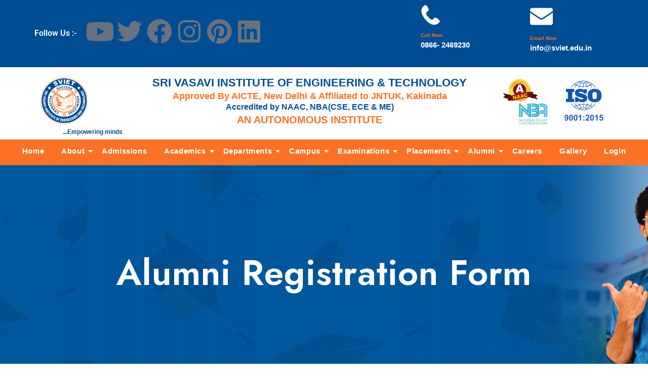

--- FILE ---
content_type: text/html; charset=UTF-8
request_url: https://www.sviet.edu.in/about-alumni/alumni-registration-form/
body_size: 25980
content:
<!DOCTYPE html>
<html lang="en-US">
<head>
	<meta charset="UTF-8">
	<meta name="viewport" content="width=device-width, initial-scale=1.0, viewport-fit=cover" />		<meta name='robots' content='index, follow, max-image-preview:large, max-snippet:-1, max-video-preview:-1' />

	<!-- This site is optimized with the Yoast SEO plugin v26.4 - https://yoast.com/wordpress/plugins/seo/ -->
	<title>Alumni Registration Form - Sri Vasavi College</title>
	<link rel="canonical" href="https://www.sviet.edu.in/about-alumni/alumni-registration-form/" />
	<meta property="og:locale" content="en_US" />
	<meta property="og:type" content="article" />
	<meta property="og:title" content="Alumni Registration Form - Sri Vasavi College" />
	<meta property="og:description" content="Alumni About Alumni Functions Facilities Committee Members Roles and Responsibilities Year Planner Events / Activities Organized Events / Activities Attended Alumni Registration Certificate Alumni Gallery Alumni Registration Form Alumni Registration Form" />
	<meta property="og:url" content="https://www.sviet.edu.in/about-alumni/alumni-registration-form/" />
	<meta property="og:site_name" content="Sri Vasavi College" />
	<meta property="article:publisher" content="https://www.facebook.com/srivasavi.ndm" />
	<meta property="article:modified_time" content="2025-03-08T07:17:15+00:00" />
	<meta name="twitter:card" content="summary_large_image" />
	<meta name="twitter:site" content="@SVIETNandamuru" />
	<meta name="twitter:label1" content="Est. reading time" />
	<meta name="twitter:data1" content="1 minute" />
	<script type="application/ld+json" class="yoast-schema-graph">{"@context":"https://schema.org","@graph":[{"@type":"WebPage","@id":"https://www.sviet.edu.in/about-alumni/alumni-registration-form/","url":"https://www.sviet.edu.in/about-alumni/alumni-registration-form/","name":"Alumni Registration Form - Sri Vasavi College","isPartOf":{"@id":"https://staging.sviet.edu.in/#website"},"datePublished":"2023-07-28T15:41:56+00:00","dateModified":"2025-03-08T07:17:15+00:00","breadcrumb":{"@id":"https://www.sviet.edu.in/about-alumni/alumni-registration-form/#breadcrumb"},"inLanguage":"en-US","potentialAction":[{"@type":"ReadAction","target":["https://www.sviet.edu.in/about-alumni/alumni-registration-form/"]}]},{"@type":"BreadcrumbList","@id":"https://www.sviet.edu.in/about-alumni/alumni-registration-form/#breadcrumb","itemListElement":[{"@type":"ListItem","position":1,"name":"Home","item":"https://www.sviet.edu.in/"},{"@type":"ListItem","position":2,"name":"Alumni","item":"https://www.sviet.edu.in/about-alumni/"},{"@type":"ListItem","position":3,"name":"Alumni Registration Form"}]},{"@type":"WebSite","@id":"https://staging.sviet.edu.in/#website","url":"https://staging.sviet.edu.in/","name":"SVIET Nandamuru","description":"Empowering Minds","publisher":{"@id":"https://staging.sviet.edu.in/#organization"},"alternateName":"Sri Vasavi Institute of Engineering & Technology","potentialAction":[{"@type":"SearchAction","target":{"@type":"EntryPoint","urlTemplate":"https://staging.sviet.edu.in/?s={search_term_string}"},"query-input":{"@type":"PropertyValueSpecification","valueRequired":true,"valueName":"search_term_string"}}],"inLanguage":"en-US"},{"@type":"Organization","@id":"https://staging.sviet.edu.in/#organization","name":"Sri Vasavi Institute Of Engineering & Technology","url":"https://staging.sviet.edu.in/","logo":{"@type":"ImageObject","inLanguage":"en-US","@id":"https://staging.sviet.edu.in/#/schema/logo/image/","url":"https://www.sviet.edu.in/wp-content/uploads/2023/06/SVIET-LOGO-Edited-1.png","contentUrl":"https://www.sviet.edu.in/wp-content/uploads/2023/06/SVIET-LOGO-Edited-1.png","width":1293,"height":1293,"caption":"Sri Vasavi Institute Of Engineering & Technology"},"image":{"@id":"https://staging.sviet.edu.in/#/schema/logo/image/"},"sameAs":["https://www.facebook.com/srivasavi.ndm","https://x.com/SVIETNandamuru"]}]}</script>
	<!-- / Yoast SEO plugin. -->


<link rel='dns-prefetch' href='//fonts.googleapis.com' />
<link rel="alternate" type="application/rss+xml" title="Sri Vasavi College &raquo; Feed" href="https://www.sviet.edu.in/feed/" />
<link rel="alternate" type="application/rss+xml" title="Sri Vasavi College &raquo; Comments Feed" href="https://www.sviet.edu.in/comments/feed/" />
<link rel="alternate" title="oEmbed (JSON)" type="application/json+oembed" href="https://www.sviet.edu.in/wp-json/oembed/1.0/embed?url=https%3A%2F%2Fwww.sviet.edu.in%2Fabout-alumni%2Falumni-registration-form%2F" />
<link rel="alternate" title="oEmbed (XML)" type="text/xml+oembed" href="https://www.sviet.edu.in/wp-json/oembed/1.0/embed?url=https%3A%2F%2Fwww.sviet.edu.in%2Fabout-alumni%2Falumni-registration-form%2F&#038;format=xml" />
<style id='wp-img-auto-sizes-contain-inline-css' type='text/css'>
img:is([sizes=auto i],[sizes^="auto," i]){contain-intrinsic-size:3000px 1500px}
/*# sourceURL=wp-img-auto-sizes-contain-inline-css */
</style>

<style id='wp-emoji-styles-inline-css' type='text/css'>

	img.wp-smiley, img.emoji {
		display: inline !important;
		border: none !important;
		box-shadow: none !important;
		height: 1em !important;
		width: 1em !important;
		margin: 0 0.07em !important;
		vertical-align: -0.1em !important;
		background: none !important;
		padding: 0 !important;
	}
/*# sourceURL=wp-emoji-styles-inline-css */
</style>
<style id='classic-theme-styles-inline-css' type='text/css'>
/*! This file is auto-generated */
.wp-block-button__link{color:#fff;background-color:#32373c;border-radius:9999px;box-shadow:none;text-decoration:none;padding:calc(.667em + 2px) calc(1.333em + 2px);font-size:1.125em}.wp-block-file__button{background:#32373c;color:#fff;text-decoration:none}
/*# sourceURL=/wp-includes/css/classic-themes.min.css */
</style>
<link rel='stylesheet' id='contact-form-7-css' href='https://www.sviet.edu.in/wp-content/plugins/contact-form-7/includes/css/styles.css?ver=6.0.6' type='text/css' media='all' />
<link rel='stylesheet' id='toc-screen-css' href='https://www.sviet.edu.in/wp-content/plugins/table-of-contents-plus/screen.min.css?ver=2411.1' type='text/css' media='all' />
<style id='toc-screen-inline-css' type='text/css'>
div#toc_container {background: #fb7226;border: 1px solid #aaaaaa;}div#toc_container ul li {font-size: 100%;}div#toc_container p.toc_title {color: #ffffff;}div#toc_container p.toc_title a,div#toc_container ul.toc_list a {color: #ffffff;}div#toc_container p.toc_title a:hover,div#toc_container ul.toc_list a:hover {color: #000000;}div#toc_container p.toc_title a:hover,div#toc_container ul.toc_list a:hover {color: #000000;}
/*# sourceURL=toc-screen-inline-css */
</style>
<link rel='stylesheet' id='grw-public-main-css-css' href='https://www.sviet.edu.in/wp-content/plugins/widget-google-reviews/assets/css/public-main.css?ver=6.7' type='text/css' media='all' />
<link rel='stylesheet' id='qeducato-google-fonts-css' href='https://fonts.googleapis.com/css2?family=Jost%3Aital%2Cwght%400%2C100%3B0%2C200%3B0%2C300%3B0%2C400%3B0%2C500%3B0%2C600%3B0%2C700%3B0%2C800%3B0%2C900%3B1%2C100%3B1%2C200%3B1%2C300%3B1%2C400%3B1%2C500%3B1%2C600%3B1%2C700%3B1%2C800%3B1%2C900&#038;display=swap&#038;ver=6.9' type='text/css' media='all' />
<link rel='stylesheet' id='bootstrap-css' href='https://www.sviet.edu.in/wp-content/themes/qeducato/inc/assets/css/bootstrap.min.css?ver=6.9' type='text/css' media='all' />
<link rel='stylesheet' id='animate-css' href='https://www.sviet.edu.in/wp-content/themes/qeducato/inc/assets/css/animate.min.css?ver=6.9' type='text/css' media='all' />
<link rel='stylesheet' id='magnific-popup-css' href='https://www.sviet.edu.in/wp-content/themes/qeducato/inc/assets/css/magnific-popup.css?ver=6.9' type='text/css' media='all' />
<link rel='stylesheet' id='fontawesome-all-css' href='https://www.sviet.edu.in/wp-content/themes/qeducato/inc/assets/fontawesome/css/all.min.css?ver=6.9' type='text/css' media='all' />
<link rel='stylesheet' id='dripicons-css' href='https://www.sviet.edu.in/wp-content/themes/qeducato/inc/assets/css/dripicons.css?ver=6.9' type='text/css' media='all' />
<link rel='stylesheet' id='slick-css' href='https://www.sviet.edu.in/wp-content/themes/qeducato/inc/assets/css/slick.css?ver=6.9' type='text/css' media='all' />
<link rel='stylesheet' id='meanmenu-css' href='https://www.sviet.edu.in/wp-content/themes/qeducato/inc/assets/css/meanmenu.css?ver=6.9' type='text/css' media='all' />
<link rel='stylesheet' id='qeducato-default-css' href='https://www.sviet.edu.in/wp-content/themes/qeducato/inc/assets/css/default.css?ver=6.9' type='text/css' media='all' />
<link rel='stylesheet' id='qeducato-style-css' href='https://www.sviet.edu.in/wp-content/themes/qeducato/inc/assets/css/style.css?ver=6.9' type='text/css' media='all' />
<link rel='stylesheet' id='qeducato-responsive-css' href='https://www.sviet.edu.in/wp-content/themes/qeducato/inc/assets/css/responsive.css?ver=6.9' type='text/css' media='all' />
<link rel='stylesheet' id='elementor-icons-css' href='https://www.sviet.edu.in/wp-content/plugins/elementor/assets/lib/eicons/css/elementor-icons.min.css?ver=5.40.0' type='text/css' media='all' />
<link rel='stylesheet' id='elementor-frontend-css' href='https://www.sviet.edu.in/wp-content/plugins/elementor/assets/css/frontend.min.css?ver=3.29.2' type='text/css' media='all' />
<link rel='stylesheet' id='elementor-post-6-css' href='https://www.sviet.edu.in/wp-content/uploads/elementor/css/post-6.css?ver=1752409966' type='text/css' media='all' />
<link rel='stylesheet' id='elementor-pro-css' href='https://www.sviet.edu.in/wp-content/plugins/elementor-pro/assets/css/frontend.min.css?ver=3.22.1' type='text/css' media='all' />
<link rel='stylesheet' id='widget-heading-css' href='https://www.sviet.edu.in/wp-content/plugins/elementor/assets/css/widget-heading.min.css?ver=3.29.2' type='text/css' media='all' />
<link rel='stylesheet' id='elementor-post-10011-css' href='https://www.sviet.edu.in/wp-content/uploads/elementor/css/post-10011.css?ver=1752544465' type='text/css' media='all' />
<link rel='stylesheet' id='elementor-post-8210-css' href='https://www.sviet.edu.in/wp-content/uploads/elementor/css/post-8210.css?ver=1760344610' type='text/css' media='all' />
<link rel='stylesheet' id='elementor-post-8890-css' href='https://www.sviet.edu.in/wp-content/uploads/elementor/css/post-8890.css?ver=1764084292' type='text/css' media='all' />
<link rel='stylesheet' id='recent-posts-widget-with-thumbnails-public-style-css' href='https://www.sviet.edu.in/wp-content/plugins/recent-posts-widget-with-thumbnails/public.css?ver=7.1.1' type='text/css' media='all' />
<link rel='stylesheet' id='wpr-text-animations-css-css' href='https://www.sviet.edu.in/wp-content/plugins/royal-elementor-addons/assets/css/lib/animations/text-animations.min.css?ver=1.7.1026' type='text/css' media='all' />
<link rel='stylesheet' id='wpr-addons-css-css' href='https://www.sviet.edu.in/wp-content/plugins/royal-elementor-addons/assets/css/frontend.min.css?ver=1.7.1026' type='text/css' media='all' />
<link rel='stylesheet' id='font-awesome-5-all-css' href='https://www.sviet.edu.in/wp-content/plugins/elementor/assets/lib/font-awesome/css/all.min.css?ver=1.7.1026' type='text/css' media='all' />
<link rel='stylesheet' id='elementor-gf-local-roboto-css' href='https://www.sviet.edu.in/wp-content/uploads/elementor/google-fonts/css/roboto.css?ver=1750748890' type='text/css' media='all' />
<link rel='stylesheet' id='elementor-gf-local-robotoslab-css' href='https://www.sviet.edu.in/wp-content/uploads/elementor/google-fonts/css/robotoslab.css?ver=1750748891' type='text/css' media='all' />
<link rel='stylesheet' id='elementor-icons-shared-0-css' href='https://www.sviet.edu.in/wp-content/plugins/elementor/assets/lib/font-awesome/css/fontawesome.min.css?ver=5.15.3' type='text/css' media='all' />
<link rel='stylesheet' id='elementor-icons-fa-solid-css' href='https://www.sviet.edu.in/wp-content/plugins/elementor/assets/lib/font-awesome/css/solid.min.css?ver=5.15.3' type='text/css' media='all' />
<link rel='stylesheet' id='elementor-icons-fa-brands-css' href='https://www.sviet.edu.in/wp-content/plugins/elementor/assets/lib/font-awesome/css/brands.min.css?ver=5.15.3' type='text/css' media='all' />
<script type="text/javascript" data-cfasync="false" src="https://www.sviet.edu.in/wp-includes/js/jquery/jquery.min.js?ver=3.7.1" id="jquery-core-js"></script>
<script type="text/javascript" data-cfasync="false" src="https://www.sviet.edu.in/wp-includes/js/jquery/jquery-migrate.min.js?ver=3.4.1" id="jquery-migrate-js"></script>
<script type="text/javascript" defer="defer" src="https://www.sviet.edu.in/wp-content/plugins/widget-google-reviews/assets/js/public-main.js?ver=6.7" id="grw-public-main-js-js"></script>
<link rel="https://api.w.org/" href="https://www.sviet.edu.in/wp-json/" /><link rel="alternate" title="JSON" type="application/json" href="https://www.sviet.edu.in/wp-json/wp/v2/pages/10011" /><link rel="EditURI" type="application/rsd+xml" title="RSD" href="https://www.sviet.edu.in/xmlrpc.php?rsd" />
<meta name="generator" content="WordPress 6.9" />
<link rel='shortlink' href='https://www.sviet.edu.in/?p=10011' />
<meta name="generator" content="Redux 4.5.8" /><!-- Google tag (gtag.js) -->
<script async src="https://www.googletagmanager.com/gtag/js?id=G-QGM9HDWZWC"></script>
<script>
  window.dataLayer = window.dataLayer || [];
  function gtag(){dataLayer.push(arguments);}
  gtag('js', new Date());

  gtag('config', 'G-QGM9HDWZWC');
</script>

<!-- Meta Pixel Code -->
<script>
!function(f,b,e,v,n,t,s)
{if(f.fbq)return;n=f.fbq=function(){n.callMethod?
n.callMethod.apply(n,arguments):n.queue.push(arguments)};
if(!f._fbq)f._fbq=n;n.push=n;n.loaded=!0;n.version='2.0';
n.queue=[];t=b.createElement(e);t.async=!0;
t.src=v;s=b.getElementsByTagName(e)[0];
s.parentNode.insertBefore(t,s)}(window, document,'script',
'https://connect.facebook.net/en_US/fbevents.js');
fbq('init', '690565963761289');
fbq('track', 'PageView');
</script>
<noscript><img height="1" width="1" style="display:none"
src="https://www.facebook.com/tr?id=690565963761289&ev=PageView&noscript=1"
/></noscript>
<!-- End Meta Pixel Code -->




<!-- Google Tag Manager -->
<script>(function(w,d,s,l,i){w[l]=w[l]||[];w[l].push({'gtm.start':
new Date().getTime(),event:'gtm.js'});var f=d.getElementsByTagName(s)[0],
j=d.createElement(s),dl=l!='dataLayer'?'&l='+l:'';j.async=true;j.src=
'https://www.googletagmanager.com/gtm.js?id='+i+dl;f.parentNode.insertBefore(j,f);
})(window,document,'script','dataLayer','GTM-PBL75F3L');</script>
<!-- End Google Tag Manager -->



<!-- Meta Pixel Code -->
<script>
!function(f,b,e,v,n,t,s)
{if(f.fbq)return;n=f.fbq=function(){n.callMethod?
n.callMethod.apply(n,arguments):n.queue.push(arguments)};
if(!f._fbq)f._fbq=n;n.push=n;n.loaded=!0;n.version='2.0';
n.queue=[];t=b.createElement(e);t.async=!0;
t.src=v;s=b.getElementsByTagName(e)[0];
s.parentNode.insertBefore(t,s)}(window, document,'script',
'https://connect.facebook.net/en_US/fbevents.js');
fbq('init', '1444300949787224');
fbq('track', 'PageView');
</script>
<noscript><img height="1" width="1" style="display:none"
src="https://www.facebook.com/tr?id=1444300949787224&ev=PageView&noscript=1"
/></noscript>
<!-- End Meta Pixel Code -->




<meta name="ti-site-data" content="eyJyIjoiMTowITc6MCEzMDowIiwibyI6Imh0dHBzOlwvXC93d3cuc3ZpZXQuZWR1LmluXC93cC1hZG1pblwvYWRtaW4tYWpheC5waHA/YWN0aW9uPXRpX29ubGluZV91c2Vyc19nb29nbGUmYW1wO3A9JTJGYWJvdXQtYWx1bW5pJTJGYWx1bW5pLXJlZ2lzdHJhdGlvbi1mb3JtJTJGJmFtcDtfd3Bub25jZT0xZTg0Y2VhZDc1In0=" /><meta name="generator" content="Elementor 3.29.2; features: additional_custom_breakpoints, e_local_google_fonts; settings: css_print_method-external, google_font-enabled, font_display-swap">
			<style>
				.e-con.e-parent:nth-of-type(n+4):not(.e-lazyloaded):not(.e-no-lazyload),
				.e-con.e-parent:nth-of-type(n+4):not(.e-lazyloaded):not(.e-no-lazyload) * {
					background-image: none !important;
				}
				@media screen and (max-height: 1024px) {
					.e-con.e-parent:nth-of-type(n+3):not(.e-lazyloaded):not(.e-no-lazyload),
					.e-con.e-parent:nth-of-type(n+3):not(.e-lazyloaded):not(.e-no-lazyload) * {
						background-image: none !important;
					}
				}
				@media screen and (max-height: 640px) {
					.e-con.e-parent:nth-of-type(n+2):not(.e-lazyloaded):not(.e-no-lazyload),
					.e-con.e-parent:nth-of-type(n+2):not(.e-lazyloaded):not(.e-no-lazyload) * {
						background-image: none !important;
					}
				}
			</style>
			<link rel="icon" href="https://www.sviet.edu.in/wp-content/uploads/2023/05/cropped-sviet-favicon-32x32.png" sizes="32x32" />
<link rel="icon" href="https://www.sviet.edu.in/wp-content/uploads/2023/05/cropped-sviet-favicon-192x192.png" sizes="192x192" />
<link rel="apple-touch-icon" href="https://www.sviet.edu.in/wp-content/uploads/2023/05/cropped-sviet-favicon-180x180.png" />
<meta name="msapplication-TileImage" content="https://www.sviet.edu.in/wp-content/uploads/2023/05/cropped-sviet-favicon-270x270.png" />
		<style type="text/css" id="wp-custom-css">
			.class-content .schedule {
  padding-left: 0;
}
.class-content .schedule li {
  list-style: none;
}
.breadcrumb li {
  display: inline-block;
  margin-top: 0 !important;
}		</style>
		<style id="qeducato_data-dynamic-css" title="dynamic-css" class="redux-options-output">body,.widget_categories a{color:#6e6e6e;}.site-content{background-color:#ffffff;}.breadcrumb-area{background-color:#20282E;background-image:url('https://www.sviet.edu.in/wp-content/uploads/2024/05/Untitled-2400-x-560-px-1.png');}.footer-bg{background-color:#014d93;background-image:url('https://www.sviet.edu.in/wp-content/uploads/2023/03/footer-bg.png');}.footer-social a:hover,.contact-form .btn,.about-area .btn:hover::before,.bsingle__content .blog__btn .btn,.s-about-content .footer-social a:hover,.project-detail .project-info li .btn,.testimonial-active2 .slick-dots .slick-active button,.slider-content h2 span::after,.home-blog-active .slick-arrow, .home-blog-active2 .slick-arrow,.button-group button.active,.breadcrumb,.f-widget-title h2::before, .footer-widget .widgettitle::before,.copyright-wrap,.f-contact i,.cta-area .btn,.event-content .date,.blog-thumb2 .date-home,.step-box .date-box,.about-content2 li .ano,.class-active .slick-arrow,.courses-content .cat,.about-text,.services-box07:hover, .services-box07.active,.second-header::before,.second-header-btn .btn,.slider-content h5::after,.slider-active .slider-btn .btn,.post__tag ul li a:hover,.services-categories li a::after,.brochures-box .inner,.home-blog-active .slick-arrow:hover, .home-blog-active2 .slick-arrow:hover,.portfolio .col3 .grid-item .box a::after,.comment-form .submit,#scrollUp,.search-form .search-submit, .wp-block-search .wp-block-search__button,.top-btn,.widget-social a:hover,.comment-form .submit:hover,.services-08-item:hover .readmore,#scrollUp:hover,.gallery-image figcaption .span::before,.team-thumb .dropdown .xbtn,.blog-content2 .date-home,.f-cta-icon i,.contact-bg02 .btn.ss-btn.active{background-color:#fb7226;}.event03 .event-content .time i,.faq-wrap .card-header h2 button::after,.bsingle__content h2:hover a,.testimonial-active2 .ta-info span,.services-box a:hover,.main-menu ul li:hover > a,.main-menu ul li a::after,.project-detail .project-info li .icon,.main-menu ul li:hover > a,.cta-title h2 span,.recent-blog-footer span,.b-meta i,.section-title h5,.event-content .time strong,.courses-content a.readmore,.about-title h5,.header-cta ul li i,blockquote footer,.pricing-body li::before,.pricing-box2.active .price-count h2, .pricing-box2.active .pricing-head h2,.header-three .main-menu .sub-menu li a:hover, .menu .children li a:hover,.footer-link ul li a:hover,.comment-text .avatar-name span,.team-area-content span,.team-area-content li .icon i,.header-social a,a:hover,.services-08-thumb.glyph-icon i,.gallery-image figcaption .span,.team-info span,.team-info h4 a:hover,.single-team:hover .team-info h4,.testimonial-active .slick-arrow,.blog-btn a,.bsingle__post .video-p .video-i,.bsingle__content .meta-info ul li i,.about-content li .icon i{color:#fb7226;}.slider-active .slider-btn .btn,.contact-form .btn,.faq-btn,.about-area .btn:hover,.menu .sub-menu, .menu .children,.second-header-btn .btn,.cta-area .btn,.slider-active .slider-btn .btn,.post__tag ul li a:hover,.pricing-box2.active,.menu .children,.sidebar-widget .widgettitle,.tag-cloud-link:hover,.widget-social a:hover,.services-08-item:hover .readmore,.team-info .text,.blog-btn a,.contact-bg02 .btn.ss-btn.active{border-color:#fb7226;}.btn.ss-btn.active,.second-header a, .second-header span,.comment-form .submit,.search-form .search-submit,.wp-block-search .wp-block-search__button,.team-thumb .dropdown .xbtn,#scrollUp,.cta-title h2,.footer-widget .widgettitle, .footer-widget .cat-item, .footer-widget .widget ul li,.copyright-wrap .text,.f-cta-icon i,.btn-style-one{color:#fff;}.event-item:hover .event-content,.header-three .second-header,.project-detail .info-column .inner-column2 h3,.btn:hover::before,.conterdown,.s-about-content .footer-social a,.about-area .btn{background-color:#014d93;}{color:#014d93;}.about-area .btn,.second-header-btn .btn:hover{border-color:#014d93;}.blog-area3 .blog-thumb2 .date-home{background-color:#4ea9b4;}{color:#4ea9b4;}{border-color:#4ea9b4;}.copyright-wrap .text,.btn-style-one{background-color:#232323;}h1, h2, h3, h4, h5, h6{color:#232323;}</style><style id="wpr_lightbox_styles">
				.lg-backdrop {
					background-color: rgba(0,0,0,0.6) !important;
				}
				.lg-toolbar,
				.lg-dropdown {
					background-color: rgba(0,0,0,0.8) !important;
				}
				.lg-dropdown:after {
					border-bottom-color: rgba(0,0,0,0.8) !important;
				}
				.lg-sub-html {
					background-color: rgba(0,0,0,0.8) !important;
				}
				.lg-thumb-outer,
				.lg-progress-bar {
					background-color: #444444 !important;
				}
				.lg-progress {
					background-color: #a90707 !important;
				}
				.lg-icon {
					color: #efefef !important;
					font-size: 20px !important;
				}
				.lg-icon.lg-toogle-thumb {
					font-size: 24px !important;
				}
				.lg-icon:hover,
				.lg-dropdown-text:hover {
					color: #ffffff !important;
				}
				.lg-sub-html,
				.lg-dropdown-text {
					color: #efefef !important;
					font-size: 14px !important;
				}
				#lg-counter {
					color: #efefef !important;
					font-size: 14px !important;
				}
				.lg-prev,
				.lg-next {
					font-size: 35px !important;
				}

				/* Defaults */
				.lg-icon {
				background-color: transparent !important;
				}

				#lg-counter {
				opacity: 0.9;
				}

				.lg-thumb-outer {
				padding: 0 10px;
				}

				.lg-thumb-item {
				border-radius: 0 !important;
				border: none !important;
				opacity: 0.5;
				}

				.lg-thumb-item.active {
					opacity: 1;
				}
	         </style><style id='wp-block-paragraph-inline-css' type='text/css'>
.is-small-text{font-size:.875em}.is-regular-text{font-size:1em}.is-large-text{font-size:2.25em}.is-larger-text{font-size:3em}.has-drop-cap:not(:focus):first-letter{float:left;font-size:8.4em;font-style:normal;font-weight:100;line-height:.68;margin:.05em .1em 0 0;text-transform:uppercase}body.rtl .has-drop-cap:not(:focus):first-letter{float:none;margin-left:.1em}p.has-drop-cap.has-background{overflow:hidden}:root :where(p.has-background){padding:1.25em 2.375em}:where(p.has-text-color:not(.has-link-color)) a{color:inherit}p.has-text-align-left[style*="writing-mode:vertical-lr"],p.has-text-align-right[style*="writing-mode:vertical-rl"]{rotate:180deg}
/*# sourceURL=https://www.sviet.edu.in/wp-includes/blocks/paragraph/style.min.css */
</style>
<style id='wp-block-spacer-inline-css' type='text/css'>
.wp-block-spacer{clear:both}
/*# sourceURL=https://www.sviet.edu.in/wp-includes/blocks/spacer/style.min.css */
</style>
</head>
<body class="wp-singular page-template-default page page-id-10011 page-child parent-pageid-9725 wp-custom-logo wp-theme-qeducato elementor-default elementor-kit-6 elementor-page elementor-page-10011">
<!-- Google Tag Manager (noscript) -->
<noscript><iframe src="https://www.googletagmanager.com/ns.html?id=GTM-PBL75F3L"
height="0" width="0" style="display:none;visibility:hidden"></iframe></noscript>
<!-- End Google Tag Manager (noscript) -->





		<header data-elementor-type="header" data-elementor-id="8210" class="elementor elementor-8210 elementor-location-header" data-elementor-post-type="elementor_library">
					<section class="elementor-section elementor-top-section elementor-element elementor-element-cad61bc elementor-hidden-mobile elementor-section-full_width elementor-section-stretched elementor-section-height-default elementor-section-height-default wpr-particle-no wpr-jarallax-no wpr-parallax-no" data-id="cad61bc" data-element_type="section" data-settings="{&quot;background_background&quot;:&quot;classic&quot;,&quot;stretch_section&quot;:&quot;section-stretched&quot;}">
						<div class="elementor-container elementor-column-gap-default">
					<div class="elementor-column elementor-col-25 elementor-top-column elementor-element elementor-element-36b6a27" data-id="36b6a27" data-element_type="column">
			<div class="elementor-widget-wrap elementor-element-populated">
						<div class="elementor-element elementor-element-2e5abdf elementor-widget elementor-widget-heading" data-id="2e5abdf" data-element_type="widget" data-widget_type="heading.default">
				<div class="elementor-widget-container">
					<h6 class="elementor-heading-title elementor-size-default">Follow Us :-</h6>				</div>
				</div>
					</div>
		</div>
				<div class="elementor-column elementor-col-25 elementor-top-column elementor-element elementor-element-14d73f9" data-id="14d73f9" data-element_type="column">
			<div class="elementor-widget-wrap elementor-element-populated">
						<div class="elementor-element elementor-element-4fb8361 elementor-shape-circle e-grid-align-left elementor-grid-0 elementor-widget elementor-widget-social-icons" data-id="4fb8361" data-element_type="widget" data-widget_type="social-icons.default">
				<div class="elementor-widget-container">
							<div class="elementor-social-icons-wrapper elementor-grid" role="list">
							<span class="elementor-grid-item" role="listitem">
					<a class="elementor-icon elementor-social-icon elementor-social-icon-youtube elementor-repeater-item-72b3fff" href="https://www.youtube.com/channel/UCLC8izAznM7xM6a4vQf7kTQ" target="_blank">
						<span class="elementor-screen-only">Youtube</span>
						<i class="fab fa-youtube"></i>					</a>
				</span>
							<span class="elementor-grid-item" role="listitem">
					<a class="elementor-icon elementor-social-icon elementor-social-icon-twitter elementor-repeater-item-f4f5cb8" href="https://twitter.com/SVIETNandamuru" target="_blank">
						<span class="elementor-screen-only">Twitter</span>
						<i class="fab fa-twitter"></i>					</a>
				</span>
							<span class="elementor-grid-item" role="listitem">
					<a class="elementor-icon elementor-social-icon elementor-social-icon-facebook elementor-repeater-item-78d7f25" href="https://www.facebook.com/people/SVIET-Nandamuru/100063676161304/" target="_blank">
						<span class="elementor-screen-only">Facebook</span>
						<i class="fab fa-facebook"></i>					</a>
				</span>
							<span class="elementor-grid-item" role="listitem">
					<a class="elementor-icon elementor-social-icon elementor-social-icon-instagram elementor-repeater-item-b17ea2c" href="https://www.instagram.com/sviet.nandamuru/" target="_blank">
						<span class="elementor-screen-only">Instagram</span>
						<i class="fab fa-instagram"></i>					</a>
				</span>
							<span class="elementor-grid-item" role="listitem">
					<a class="elementor-icon elementor-social-icon elementor-social-icon-pinterest elementor-repeater-item-35ef648" href="https://in.pinterest.com/svietnandamuru/sviet-nandamuru/" target="_blank">
						<span class="elementor-screen-only">Pinterest</span>
						<i class="fab fa-pinterest"></i>					</a>
				</span>
							<span class="elementor-grid-item" role="listitem">
					<a class="elementor-icon elementor-social-icon elementor-social-icon-linkedin elementor-repeater-item-158f6b5" href="https://www.linkedin.com/authwall?trk=gf&#038;trkInfo=AQGezBKA-DFJVQAAAXuGN1OQyMgBR1zHPYb9S7EW0h5FYVY4lTtxh_uIZdQJH9CvKmUWL-moNrEz5zgIu6LCWfez4jGZCCw3IrrWiNmMs19GIhVUU1bHRHdCIZN7KSP1agaAoKk=&#038;originalReferer=http://sviet.edu.in/&#038;sessionRedirect=https%3A%2F%2Fwww.linkedin.com%2Fin%2Fsri-vasavi-nandamuru-60a346b1%2Fdetail%2F" target="_blank">
						<span class="elementor-screen-only">Linkedin</span>
						<i class="fab fa-linkedin"></i>					</a>
				</span>
					</div>
						</div>
				</div>
					</div>
		</div>
				<div class="elementor-column elementor-col-25 elementor-top-column elementor-element elementor-element-5d5429a" data-id="5d5429a" data-element_type="column">
			<div class="elementor-widget-wrap elementor-element-populated">
						<div class="elementor-element elementor-element-c273724 elementor-position-left elementor-vertical-align-middle elementor-widget elementor-widget-image-box" data-id="c273724" data-element_type="widget" data-widget_type="image-box.default">
				<div class="elementor-widget-container">
					<div class="elementor-image-box-wrapper"><figure class="elementor-image-box-img"><img width="512" height="512" src="https://www.sviet.edu.in/wp-content/uploads/2023/06/phone-receiver-silhouette-1.png" class="attachment-full size-full wp-image-8900" alt="" /></figure><div class="elementor-image-box-content"><h3 class="elementor-image-box-title">Call Now</h3><p class="elementor-image-box-description">0866- 2469230
</p></div></div>				</div>
				</div>
					</div>
		</div>
				<div class="elementor-column elementor-col-25 elementor-top-column elementor-element elementor-element-ffa15a9" data-id="ffa15a9" data-element_type="column">
			<div class="elementor-widget-wrap elementor-element-populated">
						<div class="elementor-element elementor-element-fb27280 elementor-position-left elementor-vertical-align-middle elementor-widget elementor-widget-image-box" data-id="fb27280" data-element_type="widget" data-widget_type="image-box.default">
				<div class="elementor-widget-container">
					<div class="elementor-image-box-wrapper"><figure class="elementor-image-box-img"><img width="512" height="512" src="https://www.sviet.edu.in/wp-content/uploads/2023/06/email.png" class="attachment-full size-full wp-image-8901" alt="" /></figure><div class="elementor-image-box-content"><h3 class="elementor-image-box-title">Email Now</h3><p class="elementor-image-box-description">info@sviet.edu.in</p></div></div>				</div>
				</div>
					</div>
		</div>
					</div>
		</section>
				<section class="elementor-section elementor-top-section elementor-element elementor-element-5a31df8 elementor-section-full_width elementor-section-stretched elementor-section-height-default elementor-section-height-default wpr-particle-no wpr-jarallax-no wpr-parallax-no wpr-sticky-section-no" data-id="5a31df8" data-element_type="section" data-settings="{&quot;background_background&quot;:&quot;classic&quot;,&quot;animation&quot;:&quot;none&quot;,&quot;stretch_section&quot;:&quot;section-stretched&quot;}">
						<div class="elementor-container elementor-column-gap-default">
					<div class="elementor-column elementor-col-100 elementor-top-column elementor-element elementor-element-31696dc" data-id="31696dc" data-element_type="column">
			<div class="elementor-widget-wrap elementor-element-populated">
						<section class="elementor-section elementor-inner-section elementor-element elementor-element-b871e2c elementor-section-boxed elementor-section-height-default elementor-section-height-default wpr-particle-no wpr-jarallax-no wpr-parallax-no wpr-sticky-section-no" data-id="b871e2c" data-element_type="section">
						<div class="elementor-container elementor-column-gap-default">
					<div class="elementor-column elementor-col-25 elementor-inner-column elementor-element elementor-element-514e0e4" data-id="514e0e4" data-element_type="column">
			<div class="elementor-widget-wrap elementor-element-populated">
						<div class="elementor-element elementor-element-922be24 elementor-widget-tablet__width-initial elementor-widget elementor-widget-theme-site-logo elementor-widget-image" data-id="922be24" data-element_type="widget" data-widget_type="theme-site-logo.default">
				<div class="elementor-widget-container">
											<a href="https://www.sviet.edu.in">
			<img width="1293" height="1293" src="https://www.sviet.edu.in/wp-content/uploads/2023/05/SVIET-LOGO-Edited.png" class="attachment-full size-full wp-image-8211" alt="SVIET" srcset="https://www.sviet.edu.in/wp-content/uploads/2023/05/SVIET-LOGO-Edited.png 1293w, https://www.sviet.edu.in/wp-content/uploads/2023/05/SVIET-LOGO-Edited-300x300.png 300w, https://www.sviet.edu.in/wp-content/uploads/2023/05/SVIET-LOGO-Edited-1024x1024.png 1024w, https://www.sviet.edu.in/wp-content/uploads/2023/05/SVIET-LOGO-Edited-150x150.png 150w, https://www.sviet.edu.in/wp-content/uploads/2023/05/SVIET-LOGO-Edited-768x768.png 768w" sizes="(max-width: 1293px) 100vw, 1293px" />				</a>
											</div>
				</div>
				<div class="elementor-element elementor-element-4590eac elementor-widget elementor-widget-heading" data-id="4590eac" data-element_type="widget" data-widget_type="heading.default">
				<div class="elementor-widget-container">
					<h6 class="elementor-heading-title elementor-size-default">...Empowering minds</h6>				</div>
				</div>
					</div>
		</div>
				<div class="elementor-column elementor-col-25 elementor-inner-column elementor-element elementor-element-3c3e66b" data-id="3c3e66b" data-element_type="column">
			<div class="elementor-widget-wrap elementor-element-populated">
						<div class="elementor-element elementor-element-d4b06e3 elementor-widget__width-initial elementor-widget elementor-widget-heading" data-id="d4b06e3" data-element_type="widget" data-widget_type="heading.default">
				<div class="elementor-widget-container">
					<h2 class="elementor-heading-title elementor-size-default">SRI VASAVI INSTITUTE OF ENGINEERING &amp; TECHNOLOGY</h2>				</div>
				</div>
				<div class="elementor-element elementor-element-30e1d5b elementor-widget elementor-widget-heading" data-id="30e1d5b" data-element_type="widget" data-widget_type="heading.default">
				<div class="elementor-widget-container">
					<h2 class="elementor-heading-title elementor-size-default">Approved By AICTE,  New Delhi &amp; Affiliated to JNTUK, Kakinada</h2>				</div>
				</div>
				<div class="elementor-element elementor-element-1432a9e elementor-widget elementor-widget-heading" data-id="1432a9e" data-element_type="widget" data-widget_type="heading.default">
				<div class="elementor-widget-container">
					<h2 class="elementor-heading-title elementor-size-default">Accredited by NAAC, NBA(CSE, ECE &amp; ME)</h2>				</div>
				</div>
				<div class="elementor-element elementor-element-b33dbd2 elementor-widget elementor-widget-heading" data-id="b33dbd2" data-element_type="widget" data-widget_type="heading.default">
				<div class="elementor-widget-container">
					<h2 class="elementor-heading-title elementor-size-default">AN AUTONOMOUS INSTITUTE</h2>				</div>
				</div>
					</div>
		</div>
				<div class="elementor-column elementor-col-25 elementor-inner-column elementor-element elementor-element-f8a7ab5" data-id="f8a7ab5" data-element_type="column">
			<div class="elementor-widget-wrap elementor-element-populated">
						<div class="elementor-element elementor-element-0d0a4c2 elementor-widget elementor-widget-image" data-id="0d0a4c2" data-element_type="widget" data-widget_type="image.default">
				<div class="elementor-widget-container">
															<img width="316" height="316" src="https://www.sviet.edu.in/wp-content/uploads/2023/05/Untitled-design-18.png" class="attachment-full size-full wp-image-3495" alt="" srcset="https://www.sviet.edu.in/wp-content/uploads/2023/05/Untitled-design-18.png 316w, https://www.sviet.edu.in/wp-content/uploads/2023/05/Untitled-design-18-300x300.png 300w, https://www.sviet.edu.in/wp-content/uploads/2023/05/Untitled-design-18-150x150.png 150w" sizes="(max-width: 316px) 100vw, 316px" />															</div>
				</div>
					</div>
		</div>
				<div class="elementor-column elementor-col-25 elementor-inner-column elementor-element elementor-element-4abab9f" data-id="4abab9f" data-element_type="column">
			<div class="elementor-widget-wrap elementor-element-populated">
						<div class="elementor-element elementor-element-27491da elementor-widget elementor-widget-image" data-id="27491da" data-element_type="widget" data-widget_type="image.default">
				<div class="elementor-widget-container">
															<img width="316" height="316" src="https://www.sviet.edu.in/wp-content/uploads/2023/05/Untitled-design-19.png" class="attachment-full size-full wp-image-3510" alt="" srcset="https://www.sviet.edu.in/wp-content/uploads/2023/05/Untitled-design-19.png 316w, https://www.sviet.edu.in/wp-content/uploads/2023/05/Untitled-design-19-300x300.png 300w, https://www.sviet.edu.in/wp-content/uploads/2023/05/Untitled-design-19-150x150.png 150w" sizes="(max-width: 316px) 100vw, 316px" />															</div>
				</div>
					</div>
		</div>
					</div>
		</section>
				<div class="elementor-element elementor-element-e910e38 wpr-main-menu-align-center wpr-main-menu-align--tabletcenter wpr-main-menu-align--mobilecenter wpr-mobile-menu-item-align-left wpr-pointer-underline wpr-pointer-line-fx wpr-pointer-fx-fade wpr-sub-icon-caret-down wpr-sub-menu-fx-fade wpr-nav-menu-bp-mobile wpr-mobile-menu-full-width wpr-mobile-toggle-v1 wpr-sub-divider-yes wpr-mobile-divider-yes elementor-widget elementor-widget-wpr-nav-menu" data-id="e910e38" data-element_type="widget" data-settings="{&quot;menu_layout&quot;:&quot;horizontal&quot;}" data-widget_type="wpr-nav-menu.default">
				<div class="elementor-widget-container">
					<nav class="wpr-nav-menu-container wpr-nav-menu-horizontal" data-trigger="hover"><ul id="menu-1-e910e38" class="wpr-nav-menu"><li class="menu-item menu-item-type-post_type menu-item-object-page menu-item-home menu-item-113"><a href="https://www.sviet.edu.in/" class="wpr-menu-item wpr-pointer-item">Home</a></li>
<li class="menu-item menu-item-type-custom menu-item-object-custom menu-item-has-children menu-item-9504"><a href="#" class="wpr-menu-item wpr-pointer-item">About<i class="wpr-sub-icon fas" aria-hidden="true"></i></a>
<ul class="sub-menu wpr-sub-menu">
	<li class="menu-item menu-item-type-post_type menu-item-object-page menu-item-9503"><a href="https://www.sviet.edu.in/home/about-sviet/" class="wpr-sub-menu-item">About SVIET</a></li>
	<li class="menu-item menu-item-type-post_type menu-item-object-page menu-item-9502"><a href="https://www.sviet.edu.in/home/about-sviet/core-values/" class="wpr-sub-menu-item">Core Values</a></li>
	<li class="menu-item menu-item-type-post_type menu-item-object-page menu-item-9501"><a href="https://www.sviet.edu.in/home/about-sviet/quality-policy/" class="wpr-sub-menu-item">Quality Policy</a></li>
	<li class="menu-item menu-item-type-post_type menu-item-object-page menu-item-9500"><a href="https://www.sviet.edu.in/home/about-sviet/founder-chairman/" class="wpr-sub-menu-item">Founder Chairman</a></li>
	<li class="menu-item menu-item-type-post_type menu-item-object-page menu-item-9499"><a href="https://www.sviet.edu.in/home/about-sviet/chairman/" class="wpr-sub-menu-item">Chairman</a></li>
	<li class="menu-item menu-item-type-post_type menu-item-object-page menu-item-9498"><a href="https://www.sviet.edu.in/home/about-sviet/secretary/" class="wpr-sub-menu-item">Secretary</a></li>
	<li class="menu-item menu-item-type-post_type menu-item-object-page menu-item-9497"><a href="https://www.sviet.edu.in/home/about-sviet/correspondent/" class="wpr-sub-menu-item">Correspondent</a></li>
	<li class="menu-item menu-item-type-post_type menu-item-object-page menu-item-9496"><a href="https://www.sviet.edu.in/home/about-sviet/executive-director/" class="wpr-sub-menu-item">Executive Director</a></li>
	<li class="menu-item menu-item-type-post_type menu-item-object-page menu-item-9495"><a href="https://www.sviet.edu.in/home/about-sviet/principal/" class="wpr-sub-menu-item">Principal</a></li>
	<li class="menu-item menu-item-type-post_type menu-item-object-page menu-item-9494"><a href="https://www.sviet.edu.in/home/about-sviet/organization-chart/" class="wpr-sub-menu-item">Organization Chart</a></li>
	<li class="menu-item menu-item-type-post_type menu-item-object-page menu-item-9493"><a href="https://www.sviet.edu.in/home/about-sviet/governing-body/" class="wpr-sub-menu-item">Governing Body</a></li>
	<li class="menu-item menu-item-type-post_type menu-item-object-page menu-item-9492"><a href="https://www.sviet.edu.in/home/about-sviet/minutes-of-meeting/" class="wpr-sub-menu-item">Minutes Of Meeting</a></li>
	<li class="menu-item menu-item-type-post_type menu-item-object-page menu-item-17068"><a href="https://www.sviet.edu.in/home/about-sviet/academic-council/" class="wpr-sub-menu-item">ACADEMIC COUNCIL</a></li>
</ul>
</li>
<li class="menu-item menu-item-type-post_type menu-item-object-page menu-item-19607"><a href="https://www.sviet.edu.in/admissions/" class="wpr-menu-item wpr-pointer-item">Admissions</a></li>
<li class="menu-item menu-item-type-post_type menu-item-object-page menu-item-has-children menu-item-5645"><a href="https://www.sviet.edu.in/our-courses/" class="wpr-menu-item wpr-pointer-item">Academics<i class="wpr-sub-icon fas" aria-hidden="true"></i></a>
<ul class="sub-menu wpr-sub-menu">
	<li class="menu-item menu-item-type-custom menu-item-object-custom menu-item-3540"><a href="https://sviet.edu.in/courses/ug-programmes/" class="wpr-sub-menu-item">UG Programmes</a></li>
	<li class="menu-item menu-item-type-custom menu-item-object-custom menu-item-3539"><a href="https://sviet.edu.in/courses/pg-programmes/" class="wpr-sub-menu-item">PG Programmes</a></li>
</ul>
</li>
<li class="menu-item menu-item-type-post_type menu-item-object-page menu-item-has-children menu-item-6975"><a href="https://www.sviet.edu.in/departments/" class="wpr-menu-item wpr-pointer-item">Departments<i class="wpr-sub-icon fas" aria-hidden="true"></i></a>
<ul class="sub-menu wpr-sub-menu">
	<li class="menu-item menu-item-type-post_type menu-item-object-page menu-item-13408"><a href="https://www.sviet.edu.in/cse-department/" class="wpr-sub-menu-item">Computer Science &#038; Engineering</a></li>
	<li class="menu-item menu-item-type-post_type menu-item-object-page menu-item-13404"><a href="https://www.sviet.edu.in/aiml-department/" class="wpr-sub-menu-item">Artificial Intelligence And Machine Learning</a></li>
	<li class="menu-item menu-item-type-post_type menu-item-object-page menu-item-14187"><a href="https://www.sviet.edu.in/department-of-ece/" class="wpr-sub-menu-item">Electronics and Communication Engineering</a></li>
	<li class="menu-item menu-item-type-post_type menu-item-object-page menu-item-13405"><a href="https://www.sviet.edu.in/department-of-mechanical-engineering/" class="wpr-sub-menu-item">Mechanical Engineering</a></li>
	<li class="menu-item menu-item-type-post_type menu-item-object-page menu-item-13409"><a href="https://www.sviet.edu.in/department-of-eee/" class="wpr-sub-menu-item">Electrical &#038; Electronics Engineering</a></li>
	<li class="menu-item menu-item-type-post_type menu-item-object-page menu-item-13403"><a href="https://www.sviet.edu.in/civil-engineering-department/" class="wpr-sub-menu-item">Civil Engineering</a></li>
	<li class="menu-item menu-item-type-post_type menu-item-object-page menu-item-13406"><a href="https://www.sviet.edu.in/science-humanities-department/" class="wpr-sub-menu-item">Science &#038; Humanities</a></li>
	<li class="menu-item menu-item-type-post_type menu-item-object-page menu-item-13407"><a href="https://www.sviet.edu.in/about-department-of-communication-soft-skils/" class="wpr-sub-menu-item">Communication &#038; Soft Skils</a></li>
</ul>
</li>
<li class="menu-item menu-item-type-custom menu-item-object-custom menu-item-has-children menu-item-10551"><a href="https://sviet.edu.in/home/about-campus/" class="wpr-menu-item wpr-pointer-item">Campus<i class="wpr-sub-icon fas" aria-hidden="true"></i></a>
<ul class="sub-menu wpr-sub-menu">
	<li class="menu-item menu-item-type-custom menu-item-object-custom menu-item-has-children menu-item-118"><a href="#" class="wpr-sub-menu-item">Amenities<i class="wpr-sub-icon fas wpr-sub-icon-rotate" aria-hidden="true"></i></a>
	<ul class="sub-menu wpr-sub-menu">
		<li class="menu-item menu-item-type-post_type menu-item-object-page menu-item-13649"><a href="https://www.sviet.edu.in/sports-sviet/" class="wpr-sub-menu-item">Sports</a></li>
		<li class="menu-item menu-item-type-post_type menu-item-object-page menu-item-13651"><a href="https://www.sviet.edu.in/central-library-sviet/" class="wpr-sub-menu-item">Central Library</a></li>
		<li class="menu-item menu-item-type-post_type menu-item-object-page menu-item-13648"><a href="https://www.sviet.edu.in/social-media-sviet/" class="wpr-sub-menu-item">Social Media</a></li>
	</ul>
</li>
	<li class="menu-item menu-item-type-custom menu-item-object-custom menu-item-has-children menu-item-6020"><a href="#" class="wpr-sub-menu-item">Committees<i class="wpr-sub-icon fas wpr-sub-icon-rotate" aria-hidden="true"></i></a>
	<ul class="sub-menu wpr-sub-menu">
		<li class="menu-item menu-item-type-post_type menu-item-object-page menu-item-14514"><a href="https://www.sviet.edu.in/pubic-relationspress-and-media-sviet/" class="wpr-sub-menu-item">Pubic Relations,Press and Media</a></li>
		<li class="menu-item menu-item-type-post_type menu-item-object-page menu-item-14515"><a href="https://www.sviet.edu.in/about-rain-water-harvesting/" class="wpr-sub-menu-item">Rain Water Harvesting</a></li>
		<li class="menu-item menu-item-type-post_type menu-item-object-page menu-item-14516"><a href="https://www.sviet.edu.in/about-waste-water-recycling/" class="wpr-sub-menu-item">Waste Water Recycling</a></li>
		<li class="menu-item menu-item-type-post_type menu-item-object-page menu-item-14517"><a href="https://www.sviet.edu.in/maintenance-of-water-bodies-and-distribution-system-in-the-campus-gallery/" class="wpr-sub-menu-item">Maintenance of water bodies and distribution system in the campus</a></li>
		<li class="menu-item menu-item-type-post_type menu-item-object-page menu-item-14518"><a href="https://www.sviet.edu.in/friendly-path-ways-gallery/" class="wpr-sub-menu-item">Friendly Path Ways</a></li>
		<li class="menu-item menu-item-type-post_type menu-item-object-page menu-item-14519"><a href="https://www.sviet.edu.in/green-campus-gallery/" class="wpr-sub-menu-item">Green Campus</a></li>
		<li class="menu-item menu-item-type-post_type menu-item-object-page menu-item-14520"><a href="https://www.sviet.edu.in/restricted-entry-of-automobile-gallery/" class="wpr-sub-menu-item">Restricted entry of Automobile</a></li>
		<li class="menu-item menu-item-type-post_type menu-item-object-page menu-item-14521"><a href="https://www.sviet.edu.in/use-of-bicycles-gallery/" class="wpr-sub-menu-item">Use of Bicycles</a></li>
		<li class="menu-item menu-item-type-post_type menu-item-object-page menu-item-14522"><a href="https://www.sviet.edu.in/about-ban-on-plastic/" class="wpr-sub-menu-item">Ban on Plastic</a></li>
		<li class="menu-item menu-item-type-post_type menu-item-object-page menu-item-14523"><a href="https://www.sviet.edu.in/display-boards-gallery/" class="wpr-sub-menu-item">Display Boards</a></li>
		<li class="menu-item menu-item-type-post_type menu-item-object-page menu-item-14524"><a href="https://www.sviet.edu.in/about-liquid-waste-management/" class="wpr-sub-menu-item">Liquid Waste Management</a></li>
		<li class="menu-item menu-item-type-post_type menu-item-object-page menu-item-14525"><a href="https://www.sviet.edu.in/about-sensor-based/" class="wpr-sub-menu-item">Sensor based</a></li>
		<li class="menu-item menu-item-type-post_type menu-item-object-page menu-item-14526"><a href="https://www.sviet.edu.in/about-solid-waste-management/" class="wpr-sub-menu-item">Solid Waste Management</a></li>
		<li class="menu-item menu-item-type-post_type menu-item-object-page menu-item-14527"><a href="https://www.sviet.edu.in/about-use-of-led-bulbs/" class="wpr-sub-menu-item">Use of LED bulbs</a></li>
		<li class="menu-item menu-item-type-post_type menu-item-object-page menu-item-14528"><a href="https://www.sviet.edu.in/about-solar-lights/" class="wpr-sub-menu-item">Solar Lights</a></li>
		<li class="menu-item menu-item-type-post_type menu-item-object-page menu-item-14529"><a href="https://www.sviet.edu.in/funtions-of-finance/" class="wpr-sub-menu-item">Finance</a></li>
	</ul>
</li>
	<li class="menu-item menu-item-type-custom menu-item-object-custom menu-item-has-children menu-item-6019"><a href="#" class="wpr-sub-menu-item">Cells<i class="wpr-sub-icon fas wpr-sub-icon-rotate" aria-hidden="true"></i></a>
	<ul class="sub-menu wpr-sub-menu">
		<li class="menu-item menu-item-type-post_type menu-item-object-page menu-item-10552"><a href="https://www.sviet.edu.in/about-iqac/" class="wpr-sub-menu-item">IQAC</a></li>
		<li class="menu-item menu-item-type-post_type menu-item-object-page menu-item-10553"><a href="https://www.sviet.edu.in/nss/" class="wpr-sub-menu-item">NSS</a></li>
		<li class="menu-item menu-item-type-post_type menu-item-object-page menu-item-11529"><a href="https://www.sviet.edu.in/functions-of-edc-cell/" class="wpr-sub-menu-item">EDC</a></li>
		<li class="menu-item menu-item-type-post_type menu-item-object-page menu-item-11411"><a href="https://www.sviet.edu.in/grievance-cell/" class="wpr-sub-menu-item">Grievance Cell</a></li>
		<li class="menu-item menu-item-type-post_type menu-item-object-page menu-item-15090"><a href="https://www.sviet.edu.in/professional-societies-co-ordination-cell-2/" class="wpr-sub-menu-item">Professional Societies Co-ordination Cell</a></li>
		<li class="menu-item menu-item-type-post_type menu-item-object-page menu-item-11130"><a href="https://www.sviet.edu.in/industry-institute-interaction-cell-2/" class="wpr-sub-menu-item">Industry Institute Interaction Cell</a></li>
		<li class="menu-item menu-item-type-post_type menu-item-object-page menu-item-12412"><a href="https://www.sviet.edu.in/sviet-electrical-maintenance-cell/" class="wpr-sub-menu-item">Electrical Maintenance Cell</a></li>
		<li class="menu-item menu-item-type-post_type menu-item-object-page menu-item-12411"><a href="https://www.sviet.edu.in/sviet-women-empowerment-cell/" class="wpr-sub-menu-item">Women Empowerment &#038; ICC Cell</a></li>
		<li class="menu-item menu-item-type-post_type menu-item-object-page menu-item-12413"><a href="https://www.sviet.edu.in/sviet-student-activity-cell/" class="wpr-sub-menu-item">Student Activity Cell</a></li>
		<li class="menu-item menu-item-type-post_type menu-item-object-page menu-item-12414"><a href="https://www.sviet.edu.in/sviet-medical-assistance-cell/" class="wpr-sub-menu-item">Medical Assistance Cell</a></li>
		<li class="menu-item menu-item-type-post_type menu-item-object-page menu-item-8822"><a href="https://www.sviet.edu.in/academic-advisory-cell/" class="wpr-sub-menu-item">Academic Advisory Cell</a></li>
		<li class="menu-item menu-item-type-post_type menu-item-object-page menu-item-8823"><a href="https://www.sviet.edu.in/college-academic-cell/" class="wpr-sub-menu-item">College Academic Cell</a></li>
		<li class="menu-item menu-item-type-post_type menu-item-object-page menu-item-15064"><a href="https://www.sviet.edu.in/landscaping/" class="wpr-sub-menu-item">Landscaping</a></li>
	</ul>
</li>
</ul>
</li>
<li class="menu-item menu-item-type-custom menu-item-object-custom menu-item-has-children menu-item-16451"><a href="https://www.sviet.edu.in/examination/" class="wpr-menu-item wpr-pointer-item">Examinations<i class="wpr-sub-icon fas" aria-hidden="true"></i></a>
<ul class="sub-menu wpr-sub-menu">
	<li class="menu-item menu-item-type-post_type menu-item-object-page menu-item-17069"><a href="https://www.sviet.edu.in/aboutexamcell/" class="wpr-sub-menu-item">About ExamCell</a></li>
	<li class="menu-item menu-item-type-post_type menu-item-object-page menu-item-16452"><a href="https://www.sviet.edu.in/examination/controller-of-examination/" class="wpr-sub-menu-item">Controller of Examinations</a></li>
	<li class="menu-item menu-item-type-post_type menu-item-object-page menu-item-16461"><a href="https://www.sviet.edu.in/examination/examination-committee/" class="wpr-sub-menu-item">Examination Committee</a></li>
	<li class="menu-item menu-item-type-post_type menu-item-object-page menu-item-16453"><a href="https://www.sviet.edu.in/examination/regulations/" class="wpr-sub-menu-item">Regulations</a></li>
	<li class="menu-item menu-item-type-post_type menu-item-object-page menu-item-16462"><a href="https://www.sviet.edu.in/examination/academic-calenders/" class="wpr-sub-menu-item">Academic Calenders</a></li>
	<li class="menu-item menu-item-type-post_type menu-item-object-page menu-item-16460"><a href="https://www.sviet.edu.in/examination/examination-rules/" class="wpr-sub-menu-item">Examination Rules</a></li>
	<li class="menu-item menu-item-type-post_type menu-item-object-page menu-item-16459"><a href="https://www.sviet.edu.in/examination/circularstimetables/" class="wpr-sub-menu-item">Circulars&#038;TimeTables</a></li>
	<li class="menu-item menu-item-type-post_type menu-item-object-page menu-item-16458"><a href="https://www.sviet.edu.in/examination/fee-notifications/" class="wpr-sub-menu-item">Fee Notifications</a></li>
	<li class="menu-item menu-item-type-post_type menu-item-object-page menu-item-16457"><a href="https://www.sviet.edu.in/examination/results/" class="wpr-sub-menu-item">Results</a></li>
	<li class="menu-item menu-item-type-post_type menu-item-object-page menu-item-16455"><a href="https://www.sviet.edu.in/examination/previous-year-papers/" class="wpr-sub-menu-item">Previous Year Papers</a></li>
	<li class="menu-item menu-item-type-post_type menu-item-object-page menu-item-16454"><a href="https://www.sviet.edu.in/examination/downloads-annual-reports/" class="wpr-sub-menu-item">Downloads &#038; Annual Reports</a></li>
</ul>
</li>
<li class="menu-item menu-item-type-custom menu-item-object-custom menu-item-has-children menu-item-9853"><a href="https://sviet.edu.in/placements/placements-sviet/" class="wpr-menu-item wpr-pointer-item">Placements<i class="wpr-sub-icon fas" aria-hidden="true"></i></a>
<ul class="sub-menu wpr-sub-menu">
	<li class="menu-item menu-item-type-post_type menu-item-object-page menu-item-9852"><a href="https://www.sviet.edu.in/placements/placements-sviet/" class="wpr-sub-menu-item">Placements SVIET</a></li>
	<li class="menu-item menu-item-type-post_type menu-item-object-page menu-item-9851"><a href="https://www.sviet.edu.in/placements/funtions-of-placements/" class="wpr-sub-menu-item">Funtions of Placements</a></li>
	<li class="menu-item menu-item-type-post_type menu-item-object-page menu-item-9850"><a href="https://www.sviet.edu.in/placements/facilities-of-placements/" class="wpr-sub-menu-item">Facilities of Placements</a></li>
	<li class="menu-item menu-item-type-post_type menu-item-object-page menu-item-9849"><a href="https://www.sviet.edu.in/placements/commitee-members-of-pacements/" class="wpr-sub-menu-item">Commitee Members of Placements</a></li>
	<li class="menu-item menu-item-type-post_type menu-item-object-page menu-item-9848"><a href="https://www.sviet.edu.in/placements/roles-and-responsibilites-of-placements/" class="wpr-sub-menu-item">Roles and Responsibilites of Placements</a></li>
	<li class="menu-item menu-item-type-post_type menu-item-object-page menu-item-9847"><a href="https://www.sviet.edu.in/placements/training-and-placements/" class="wpr-sub-menu-item">Training and Placements</a></li>
	<li class="menu-item menu-item-type-post_type menu-item-object-page menu-item-9846"><a href="https://www.sviet.edu.in/placements/photo-gallery-of-placements/" class="wpr-sub-menu-item">Photo Gallery of Placements</a></li>
	<li class="menu-item menu-item-type-post_type menu-item-object-page menu-item-9845"><a href="https://www.sviet.edu.in/placements/photo-gallery-of-placements-2022/" class="wpr-sub-menu-item">Photo Gallery of Placements 2022</a></li>
	<li class="menu-item menu-item-type-post_type menu-item-object-page menu-item-9844"><a href="https://www.sviet.edu.in/placements/placements-2023/" class="wpr-sub-menu-item">Placements 2023</a></li>
	<li class="menu-item menu-item-type-post_type menu-item-object-page menu-item-9843"><a href="https://www.sviet.edu.in/placements/contact/" class="wpr-sub-menu-item">Contact of Placements</a></li>
</ul>
</li>
<li class="menu-item menu-item-type-custom menu-item-object-custom current-menu-ancestor current-menu-parent menu-item-has-children menu-item-14743"><a href="https://sviet.edu.in/alumnihome/" class="wpr-menu-item wpr-pointer-item wpr-active-menu-item">Alumni<i class="wpr-sub-icon fas" aria-hidden="true"></i></a>
<ul class="sub-menu wpr-sub-menu">
	<li class="menu-item menu-item-type-post_type menu-item-object-page menu-item-15285"><a href="https://www.sviet.edu.in/alumnihome/" class="wpr-sub-menu-item">Alumni</a></li>
	<li class="menu-item menu-item-type-post_type menu-item-object-page menu-item-10094"><a href="https://www.sviet.edu.in/about-alumni/functions-of-alumni/" class="wpr-sub-menu-item">Functions of Alumni</a></li>
	<li class="menu-item menu-item-type-post_type menu-item-object-page menu-item-10093"><a href="https://www.sviet.edu.in/about-alumni/facilities-of-alumni/" class="wpr-sub-menu-item">Facilities of Alumni</a></li>
	<li class="menu-item menu-item-type-post_type menu-item-object-page menu-item-10092"><a href="https://www.sviet.edu.in/about-alumni/committee-members-of-alumni/" class="wpr-sub-menu-item">Committee Members of Alumni</a></li>
	<li class="menu-item menu-item-type-post_type menu-item-object-page menu-item-10091"><a href="https://www.sviet.edu.in/about-alumni/roles-and-responsibilities-of-alumni/" class="wpr-sub-menu-item">Roles and Responsibilities of Alumni</a></li>
	<li class="menu-item menu-item-type-post_type menu-item-object-page menu-item-10090"><a href="https://www.sviet.edu.in/about-alumni/year-planner-of-alumni/" class="wpr-sub-menu-item">Year Planner of Alumni</a></li>
	<li class="menu-item menu-item-type-post_type menu-item-object-page menu-item-10089"><a href="https://www.sviet.edu.in/about-alumni/events-activities-organized-by-alumni/" class="wpr-sub-menu-item">Events/ Activities Organized by Alumni</a></li>
	<li class="menu-item menu-item-type-post_type menu-item-object-page menu-item-10088"><a href="https://www.sviet.edu.in/about-alumni/events-activities-attended-by-alumni/" class="wpr-sub-menu-item">Events/Activities Attended by Alumni</a></li>
	<li class="menu-item menu-item-type-post_type menu-item-object-page menu-item-10087"><a href="https://www.sviet.edu.in/about-alumni/alumni-registration-certificate/" class="wpr-sub-menu-item">Alumni Registration Certificate</a></li>
	<li class="menu-item menu-item-type-post_type menu-item-object-page menu-item-10086"><a href="https://www.sviet.edu.in/about-alumni/alumni-gallery/" class="wpr-sub-menu-item">Alumni Gallery</a></li>
	<li class="menu-item menu-item-type-post_type menu-item-object-page current-menu-item page_item page-item-10011 current_page_item menu-item-10085"><a href="https://www.sviet.edu.in/about-alumni/alumni-registration-form/" aria-current="page" class="wpr-sub-menu-item wpr-active-menu-item">Alumni Registration Form</a></li>
</ul>
</li>
<li class="menu-item menu-item-type-post_type menu-item-object-page menu-item-5900"><a href="https://www.sviet.edu.in/careers/" class="wpr-menu-item wpr-pointer-item">Careers</a></li>
<li class="menu-item menu-item-type-post_type menu-item-object-page menu-item-14146"><a href="https://www.sviet.edu.in/student-activity-centre-gallery/" class="wpr-menu-item wpr-pointer-item">Gallery</a></li>
<li class="menu-item menu-item-type-custom menu-item-object-custom menu-item-8671"><a href="http://117.200.62.61/newecap/default.aspx" class="wpr-menu-item wpr-pointer-item">Login</a></li>
</ul></nav><nav class="wpr-mobile-nav-menu-container"><div class="wpr-mobile-toggle-wrap"><div class="wpr-mobile-toggle"><span class="wpr-mobile-toggle-line"></span><span class="wpr-mobile-toggle-line"></span><span class="wpr-mobile-toggle-line"></span></div></div><ul id="mobile-menu-2-e910e38" class="wpr-mobile-nav-menu"><li class="menu-item menu-item-type-post_type menu-item-object-page menu-item-home menu-item-113"><a href="https://www.sviet.edu.in/" class="wpr-mobile-menu-item">Home</a></li>
<li class="menu-item menu-item-type-custom menu-item-object-custom menu-item-has-children menu-item-9504"><a href="#" class="wpr-mobile-menu-item">About</a>
<ul class="sub-menu wpr-sub-menu">
	<li class="menu-item menu-item-type-post_type menu-item-object-page menu-item-9503"><a href="https://www.sviet.edu.in/home/about-sviet/" class="wpr-mobile-sub-menu-item">About SVIET</a></li>
	<li class="menu-item menu-item-type-post_type menu-item-object-page menu-item-9502"><a href="https://www.sviet.edu.in/home/about-sviet/core-values/" class="wpr-mobile-sub-menu-item">Core Values</a></li>
	<li class="menu-item menu-item-type-post_type menu-item-object-page menu-item-9501"><a href="https://www.sviet.edu.in/home/about-sviet/quality-policy/" class="wpr-mobile-sub-menu-item">Quality Policy</a></li>
	<li class="menu-item menu-item-type-post_type menu-item-object-page menu-item-9500"><a href="https://www.sviet.edu.in/home/about-sviet/founder-chairman/" class="wpr-mobile-sub-menu-item">Founder Chairman</a></li>
	<li class="menu-item menu-item-type-post_type menu-item-object-page menu-item-9499"><a href="https://www.sviet.edu.in/home/about-sviet/chairman/" class="wpr-mobile-sub-menu-item">Chairman</a></li>
	<li class="menu-item menu-item-type-post_type menu-item-object-page menu-item-9498"><a href="https://www.sviet.edu.in/home/about-sviet/secretary/" class="wpr-mobile-sub-menu-item">Secretary</a></li>
	<li class="menu-item menu-item-type-post_type menu-item-object-page menu-item-9497"><a href="https://www.sviet.edu.in/home/about-sviet/correspondent/" class="wpr-mobile-sub-menu-item">Correspondent</a></li>
	<li class="menu-item menu-item-type-post_type menu-item-object-page menu-item-9496"><a href="https://www.sviet.edu.in/home/about-sviet/executive-director/" class="wpr-mobile-sub-menu-item">Executive Director</a></li>
	<li class="menu-item menu-item-type-post_type menu-item-object-page menu-item-9495"><a href="https://www.sviet.edu.in/home/about-sviet/principal/" class="wpr-mobile-sub-menu-item">Principal</a></li>
	<li class="menu-item menu-item-type-post_type menu-item-object-page menu-item-9494"><a href="https://www.sviet.edu.in/home/about-sviet/organization-chart/" class="wpr-mobile-sub-menu-item">Organization Chart</a></li>
	<li class="menu-item menu-item-type-post_type menu-item-object-page menu-item-9493"><a href="https://www.sviet.edu.in/home/about-sviet/governing-body/" class="wpr-mobile-sub-menu-item">Governing Body</a></li>
	<li class="menu-item menu-item-type-post_type menu-item-object-page menu-item-9492"><a href="https://www.sviet.edu.in/home/about-sviet/minutes-of-meeting/" class="wpr-mobile-sub-menu-item">Minutes Of Meeting</a></li>
	<li class="menu-item menu-item-type-post_type menu-item-object-page menu-item-17068"><a href="https://www.sviet.edu.in/home/about-sviet/academic-council/" class="wpr-mobile-sub-menu-item">ACADEMIC COUNCIL</a></li>
</ul>
</li>
<li class="menu-item menu-item-type-post_type menu-item-object-page menu-item-19607"><a href="https://www.sviet.edu.in/admissions/" class="wpr-mobile-menu-item">Admissions</a></li>
<li class="menu-item menu-item-type-post_type menu-item-object-page menu-item-has-children menu-item-5645"><a href="https://www.sviet.edu.in/our-courses/" class="wpr-mobile-menu-item">Academics</a>
<ul class="sub-menu wpr-sub-menu">
	<li class="menu-item menu-item-type-custom menu-item-object-custom menu-item-3540"><a href="https://sviet.edu.in/courses/ug-programmes/" class="wpr-mobile-sub-menu-item">UG Programmes</a></li>
	<li class="menu-item menu-item-type-custom menu-item-object-custom menu-item-3539"><a href="https://sviet.edu.in/courses/pg-programmes/" class="wpr-mobile-sub-menu-item">PG Programmes</a></li>
</ul>
</li>
<li class="menu-item menu-item-type-post_type menu-item-object-page menu-item-has-children menu-item-6975"><a href="https://www.sviet.edu.in/departments/" class="wpr-mobile-menu-item">Departments</a>
<ul class="sub-menu wpr-sub-menu">
	<li class="menu-item menu-item-type-post_type menu-item-object-page menu-item-13408"><a href="https://www.sviet.edu.in/cse-department/" class="wpr-mobile-sub-menu-item">Computer Science &#038; Engineering</a></li>
	<li class="menu-item menu-item-type-post_type menu-item-object-page menu-item-13404"><a href="https://www.sviet.edu.in/aiml-department/" class="wpr-mobile-sub-menu-item">Artificial Intelligence And Machine Learning</a></li>
	<li class="menu-item menu-item-type-post_type menu-item-object-page menu-item-14187"><a href="https://www.sviet.edu.in/department-of-ece/" class="wpr-mobile-sub-menu-item">Electronics and Communication Engineering</a></li>
	<li class="menu-item menu-item-type-post_type menu-item-object-page menu-item-13405"><a href="https://www.sviet.edu.in/department-of-mechanical-engineering/" class="wpr-mobile-sub-menu-item">Mechanical Engineering</a></li>
	<li class="menu-item menu-item-type-post_type menu-item-object-page menu-item-13409"><a href="https://www.sviet.edu.in/department-of-eee/" class="wpr-mobile-sub-menu-item">Electrical &#038; Electronics Engineering</a></li>
	<li class="menu-item menu-item-type-post_type menu-item-object-page menu-item-13403"><a href="https://www.sviet.edu.in/civil-engineering-department/" class="wpr-mobile-sub-menu-item">Civil Engineering</a></li>
	<li class="menu-item menu-item-type-post_type menu-item-object-page menu-item-13406"><a href="https://www.sviet.edu.in/science-humanities-department/" class="wpr-mobile-sub-menu-item">Science &#038; Humanities</a></li>
	<li class="menu-item menu-item-type-post_type menu-item-object-page menu-item-13407"><a href="https://www.sviet.edu.in/about-department-of-communication-soft-skils/" class="wpr-mobile-sub-menu-item">Communication &#038; Soft Skils</a></li>
</ul>
</li>
<li class="menu-item menu-item-type-custom menu-item-object-custom menu-item-has-children menu-item-10551"><a href="https://sviet.edu.in/home/about-campus/" class="wpr-mobile-menu-item">Campus</a>
<ul class="sub-menu wpr-sub-menu">
	<li class="menu-item menu-item-type-custom menu-item-object-custom menu-item-has-children menu-item-118"><a href="#" class="wpr-mobile-sub-menu-item">Amenities</a>
	<ul class="sub-menu wpr-sub-menu">
		<li class="menu-item menu-item-type-post_type menu-item-object-page menu-item-13649"><a href="https://www.sviet.edu.in/sports-sviet/" class="wpr-mobile-sub-menu-item">Sports</a></li>
		<li class="menu-item menu-item-type-post_type menu-item-object-page menu-item-13651"><a href="https://www.sviet.edu.in/central-library-sviet/" class="wpr-mobile-sub-menu-item">Central Library</a></li>
		<li class="menu-item menu-item-type-post_type menu-item-object-page menu-item-13648"><a href="https://www.sviet.edu.in/social-media-sviet/" class="wpr-mobile-sub-menu-item">Social Media</a></li>
	</ul>
</li>
	<li class="menu-item menu-item-type-custom menu-item-object-custom menu-item-has-children menu-item-6020"><a href="#" class="wpr-mobile-sub-menu-item">Committees</a>
	<ul class="sub-menu wpr-sub-menu">
		<li class="menu-item menu-item-type-post_type menu-item-object-page menu-item-14514"><a href="https://www.sviet.edu.in/pubic-relationspress-and-media-sviet/" class="wpr-mobile-sub-menu-item">Pubic Relations,Press and Media</a></li>
		<li class="menu-item menu-item-type-post_type menu-item-object-page menu-item-14515"><a href="https://www.sviet.edu.in/about-rain-water-harvesting/" class="wpr-mobile-sub-menu-item">Rain Water Harvesting</a></li>
		<li class="menu-item menu-item-type-post_type menu-item-object-page menu-item-14516"><a href="https://www.sviet.edu.in/about-waste-water-recycling/" class="wpr-mobile-sub-menu-item">Waste Water Recycling</a></li>
		<li class="menu-item menu-item-type-post_type menu-item-object-page menu-item-14517"><a href="https://www.sviet.edu.in/maintenance-of-water-bodies-and-distribution-system-in-the-campus-gallery/" class="wpr-mobile-sub-menu-item">Maintenance of water bodies and distribution system in the campus</a></li>
		<li class="menu-item menu-item-type-post_type menu-item-object-page menu-item-14518"><a href="https://www.sviet.edu.in/friendly-path-ways-gallery/" class="wpr-mobile-sub-menu-item">Friendly Path Ways</a></li>
		<li class="menu-item menu-item-type-post_type menu-item-object-page menu-item-14519"><a href="https://www.sviet.edu.in/green-campus-gallery/" class="wpr-mobile-sub-menu-item">Green Campus</a></li>
		<li class="menu-item menu-item-type-post_type menu-item-object-page menu-item-14520"><a href="https://www.sviet.edu.in/restricted-entry-of-automobile-gallery/" class="wpr-mobile-sub-menu-item">Restricted entry of Automobile</a></li>
		<li class="menu-item menu-item-type-post_type menu-item-object-page menu-item-14521"><a href="https://www.sviet.edu.in/use-of-bicycles-gallery/" class="wpr-mobile-sub-menu-item">Use of Bicycles</a></li>
		<li class="menu-item menu-item-type-post_type menu-item-object-page menu-item-14522"><a href="https://www.sviet.edu.in/about-ban-on-plastic/" class="wpr-mobile-sub-menu-item">Ban on Plastic</a></li>
		<li class="menu-item menu-item-type-post_type menu-item-object-page menu-item-14523"><a href="https://www.sviet.edu.in/display-boards-gallery/" class="wpr-mobile-sub-menu-item">Display Boards</a></li>
		<li class="menu-item menu-item-type-post_type menu-item-object-page menu-item-14524"><a href="https://www.sviet.edu.in/about-liquid-waste-management/" class="wpr-mobile-sub-menu-item">Liquid Waste Management</a></li>
		<li class="menu-item menu-item-type-post_type menu-item-object-page menu-item-14525"><a href="https://www.sviet.edu.in/about-sensor-based/" class="wpr-mobile-sub-menu-item">Sensor based</a></li>
		<li class="menu-item menu-item-type-post_type menu-item-object-page menu-item-14526"><a href="https://www.sviet.edu.in/about-solid-waste-management/" class="wpr-mobile-sub-menu-item">Solid Waste Management</a></li>
		<li class="menu-item menu-item-type-post_type menu-item-object-page menu-item-14527"><a href="https://www.sviet.edu.in/about-use-of-led-bulbs/" class="wpr-mobile-sub-menu-item">Use of LED bulbs</a></li>
		<li class="menu-item menu-item-type-post_type menu-item-object-page menu-item-14528"><a href="https://www.sviet.edu.in/about-solar-lights/" class="wpr-mobile-sub-menu-item">Solar Lights</a></li>
		<li class="menu-item menu-item-type-post_type menu-item-object-page menu-item-14529"><a href="https://www.sviet.edu.in/funtions-of-finance/" class="wpr-mobile-sub-menu-item">Finance</a></li>
	</ul>
</li>
	<li class="menu-item menu-item-type-custom menu-item-object-custom menu-item-has-children menu-item-6019"><a href="#" class="wpr-mobile-sub-menu-item">Cells</a>
	<ul class="sub-menu wpr-sub-menu">
		<li class="menu-item menu-item-type-post_type menu-item-object-page menu-item-10552"><a href="https://www.sviet.edu.in/about-iqac/" class="wpr-mobile-sub-menu-item">IQAC</a></li>
		<li class="menu-item menu-item-type-post_type menu-item-object-page menu-item-10553"><a href="https://www.sviet.edu.in/nss/" class="wpr-mobile-sub-menu-item">NSS</a></li>
		<li class="menu-item menu-item-type-post_type menu-item-object-page menu-item-11529"><a href="https://www.sviet.edu.in/functions-of-edc-cell/" class="wpr-mobile-sub-menu-item">EDC</a></li>
		<li class="menu-item menu-item-type-post_type menu-item-object-page menu-item-11411"><a href="https://www.sviet.edu.in/grievance-cell/" class="wpr-mobile-sub-menu-item">Grievance Cell</a></li>
		<li class="menu-item menu-item-type-post_type menu-item-object-page menu-item-15090"><a href="https://www.sviet.edu.in/professional-societies-co-ordination-cell-2/" class="wpr-mobile-sub-menu-item">Professional Societies Co-ordination Cell</a></li>
		<li class="menu-item menu-item-type-post_type menu-item-object-page menu-item-11130"><a href="https://www.sviet.edu.in/industry-institute-interaction-cell-2/" class="wpr-mobile-sub-menu-item">Industry Institute Interaction Cell</a></li>
		<li class="menu-item menu-item-type-post_type menu-item-object-page menu-item-12412"><a href="https://www.sviet.edu.in/sviet-electrical-maintenance-cell/" class="wpr-mobile-sub-menu-item">Electrical Maintenance Cell</a></li>
		<li class="menu-item menu-item-type-post_type menu-item-object-page menu-item-12411"><a href="https://www.sviet.edu.in/sviet-women-empowerment-cell/" class="wpr-mobile-sub-menu-item">Women Empowerment &#038; ICC Cell</a></li>
		<li class="menu-item menu-item-type-post_type menu-item-object-page menu-item-12413"><a href="https://www.sviet.edu.in/sviet-student-activity-cell/" class="wpr-mobile-sub-menu-item">Student Activity Cell</a></li>
		<li class="menu-item menu-item-type-post_type menu-item-object-page menu-item-12414"><a href="https://www.sviet.edu.in/sviet-medical-assistance-cell/" class="wpr-mobile-sub-menu-item">Medical Assistance Cell</a></li>
		<li class="menu-item menu-item-type-post_type menu-item-object-page menu-item-8822"><a href="https://www.sviet.edu.in/academic-advisory-cell/" class="wpr-mobile-sub-menu-item">Academic Advisory Cell</a></li>
		<li class="menu-item menu-item-type-post_type menu-item-object-page menu-item-8823"><a href="https://www.sviet.edu.in/college-academic-cell/" class="wpr-mobile-sub-menu-item">College Academic Cell</a></li>
		<li class="menu-item menu-item-type-post_type menu-item-object-page menu-item-15064"><a href="https://www.sviet.edu.in/landscaping/" class="wpr-mobile-sub-menu-item">Landscaping</a></li>
	</ul>
</li>
</ul>
</li>
<li class="menu-item menu-item-type-custom menu-item-object-custom menu-item-has-children menu-item-16451"><a href="https://www.sviet.edu.in/examination/" class="wpr-mobile-menu-item">Examinations</a>
<ul class="sub-menu wpr-sub-menu">
	<li class="menu-item menu-item-type-post_type menu-item-object-page menu-item-17069"><a href="https://www.sviet.edu.in/aboutexamcell/" class="wpr-mobile-sub-menu-item">About ExamCell</a></li>
	<li class="menu-item menu-item-type-post_type menu-item-object-page menu-item-16452"><a href="https://www.sviet.edu.in/examination/controller-of-examination/" class="wpr-mobile-sub-menu-item">Controller of Examinations</a></li>
	<li class="menu-item menu-item-type-post_type menu-item-object-page menu-item-16461"><a href="https://www.sviet.edu.in/examination/examination-committee/" class="wpr-mobile-sub-menu-item">Examination Committee</a></li>
	<li class="menu-item menu-item-type-post_type menu-item-object-page menu-item-16453"><a href="https://www.sviet.edu.in/examination/regulations/" class="wpr-mobile-sub-menu-item">Regulations</a></li>
	<li class="menu-item menu-item-type-post_type menu-item-object-page menu-item-16462"><a href="https://www.sviet.edu.in/examination/academic-calenders/" class="wpr-mobile-sub-menu-item">Academic Calenders</a></li>
	<li class="menu-item menu-item-type-post_type menu-item-object-page menu-item-16460"><a href="https://www.sviet.edu.in/examination/examination-rules/" class="wpr-mobile-sub-menu-item">Examination Rules</a></li>
	<li class="menu-item menu-item-type-post_type menu-item-object-page menu-item-16459"><a href="https://www.sviet.edu.in/examination/circularstimetables/" class="wpr-mobile-sub-menu-item">Circulars&#038;TimeTables</a></li>
	<li class="menu-item menu-item-type-post_type menu-item-object-page menu-item-16458"><a href="https://www.sviet.edu.in/examination/fee-notifications/" class="wpr-mobile-sub-menu-item">Fee Notifications</a></li>
	<li class="menu-item menu-item-type-post_type menu-item-object-page menu-item-16457"><a href="https://www.sviet.edu.in/examination/results/" class="wpr-mobile-sub-menu-item">Results</a></li>
	<li class="menu-item menu-item-type-post_type menu-item-object-page menu-item-16455"><a href="https://www.sviet.edu.in/examination/previous-year-papers/" class="wpr-mobile-sub-menu-item">Previous Year Papers</a></li>
	<li class="menu-item menu-item-type-post_type menu-item-object-page menu-item-16454"><a href="https://www.sviet.edu.in/examination/downloads-annual-reports/" class="wpr-mobile-sub-menu-item">Downloads &#038; Annual Reports</a></li>
</ul>
</li>
<li class="menu-item menu-item-type-custom menu-item-object-custom menu-item-has-children menu-item-9853"><a href="https://sviet.edu.in/placements/placements-sviet/" class="wpr-mobile-menu-item">Placements</a>
<ul class="sub-menu wpr-sub-menu">
	<li class="menu-item menu-item-type-post_type menu-item-object-page menu-item-9852"><a href="https://www.sviet.edu.in/placements/placements-sviet/" class="wpr-mobile-sub-menu-item">Placements SVIET</a></li>
	<li class="menu-item menu-item-type-post_type menu-item-object-page menu-item-9851"><a href="https://www.sviet.edu.in/placements/funtions-of-placements/" class="wpr-mobile-sub-menu-item">Funtions of Placements</a></li>
	<li class="menu-item menu-item-type-post_type menu-item-object-page menu-item-9850"><a href="https://www.sviet.edu.in/placements/facilities-of-placements/" class="wpr-mobile-sub-menu-item">Facilities of Placements</a></li>
	<li class="menu-item menu-item-type-post_type menu-item-object-page menu-item-9849"><a href="https://www.sviet.edu.in/placements/commitee-members-of-pacements/" class="wpr-mobile-sub-menu-item">Commitee Members of Placements</a></li>
	<li class="menu-item menu-item-type-post_type menu-item-object-page menu-item-9848"><a href="https://www.sviet.edu.in/placements/roles-and-responsibilites-of-placements/" class="wpr-mobile-sub-menu-item">Roles and Responsibilites of Placements</a></li>
	<li class="menu-item menu-item-type-post_type menu-item-object-page menu-item-9847"><a href="https://www.sviet.edu.in/placements/training-and-placements/" class="wpr-mobile-sub-menu-item">Training and Placements</a></li>
	<li class="menu-item menu-item-type-post_type menu-item-object-page menu-item-9846"><a href="https://www.sviet.edu.in/placements/photo-gallery-of-placements/" class="wpr-mobile-sub-menu-item">Photo Gallery of Placements</a></li>
	<li class="menu-item menu-item-type-post_type menu-item-object-page menu-item-9845"><a href="https://www.sviet.edu.in/placements/photo-gallery-of-placements-2022/" class="wpr-mobile-sub-menu-item">Photo Gallery of Placements 2022</a></li>
	<li class="menu-item menu-item-type-post_type menu-item-object-page menu-item-9844"><a href="https://www.sviet.edu.in/placements/placements-2023/" class="wpr-mobile-sub-menu-item">Placements 2023</a></li>
	<li class="menu-item menu-item-type-post_type menu-item-object-page menu-item-9843"><a href="https://www.sviet.edu.in/placements/contact/" class="wpr-mobile-sub-menu-item">Contact of Placements</a></li>
</ul>
</li>
<li class="menu-item menu-item-type-custom menu-item-object-custom current-menu-ancestor current-menu-parent menu-item-has-children menu-item-14743"><a href="https://sviet.edu.in/alumnihome/" class="wpr-mobile-menu-item">Alumni</a>
<ul class="sub-menu wpr-sub-menu">
	<li class="menu-item menu-item-type-post_type menu-item-object-page menu-item-15285"><a href="https://www.sviet.edu.in/alumnihome/" class="wpr-mobile-sub-menu-item">Alumni</a></li>
	<li class="menu-item menu-item-type-post_type menu-item-object-page menu-item-10094"><a href="https://www.sviet.edu.in/about-alumni/functions-of-alumni/" class="wpr-mobile-sub-menu-item">Functions of Alumni</a></li>
	<li class="menu-item menu-item-type-post_type menu-item-object-page menu-item-10093"><a href="https://www.sviet.edu.in/about-alumni/facilities-of-alumni/" class="wpr-mobile-sub-menu-item">Facilities of Alumni</a></li>
	<li class="menu-item menu-item-type-post_type menu-item-object-page menu-item-10092"><a href="https://www.sviet.edu.in/about-alumni/committee-members-of-alumni/" class="wpr-mobile-sub-menu-item">Committee Members of Alumni</a></li>
	<li class="menu-item menu-item-type-post_type menu-item-object-page menu-item-10091"><a href="https://www.sviet.edu.in/about-alumni/roles-and-responsibilities-of-alumni/" class="wpr-mobile-sub-menu-item">Roles and Responsibilities of Alumni</a></li>
	<li class="menu-item menu-item-type-post_type menu-item-object-page menu-item-10090"><a href="https://www.sviet.edu.in/about-alumni/year-planner-of-alumni/" class="wpr-mobile-sub-menu-item">Year Planner of Alumni</a></li>
	<li class="menu-item menu-item-type-post_type menu-item-object-page menu-item-10089"><a href="https://www.sviet.edu.in/about-alumni/events-activities-organized-by-alumni/" class="wpr-mobile-sub-menu-item">Events/ Activities Organized by Alumni</a></li>
	<li class="menu-item menu-item-type-post_type menu-item-object-page menu-item-10088"><a href="https://www.sviet.edu.in/about-alumni/events-activities-attended-by-alumni/" class="wpr-mobile-sub-menu-item">Events/Activities Attended by Alumni</a></li>
	<li class="menu-item menu-item-type-post_type menu-item-object-page menu-item-10087"><a href="https://www.sviet.edu.in/about-alumni/alumni-registration-certificate/" class="wpr-mobile-sub-menu-item">Alumni Registration Certificate</a></li>
	<li class="menu-item menu-item-type-post_type menu-item-object-page menu-item-10086"><a href="https://www.sviet.edu.in/about-alumni/alumni-gallery/" class="wpr-mobile-sub-menu-item">Alumni Gallery</a></li>
	<li class="menu-item menu-item-type-post_type menu-item-object-page current-menu-item page_item page-item-10011 current_page_item menu-item-10085"><a href="https://www.sviet.edu.in/about-alumni/alumni-registration-form/" aria-current="page" class="wpr-mobile-sub-menu-item wpr-active-menu-item">Alumni Registration Form</a></li>
</ul>
</li>
<li class="menu-item menu-item-type-post_type menu-item-object-page menu-item-5900"><a href="https://www.sviet.edu.in/careers/" class="wpr-mobile-menu-item">Careers</a></li>
<li class="menu-item menu-item-type-post_type menu-item-object-page menu-item-14146"><a href="https://www.sviet.edu.in/student-activity-centre-gallery/" class="wpr-mobile-menu-item">Gallery</a></li>
<li class="menu-item menu-item-type-custom menu-item-object-custom menu-item-8671"><a href="http://117.200.62.61/newecap/default.aspx" class="wpr-mobile-menu-item">Login</a></li>
</ul></nav>				</div>
				</div>
					</div>
		</div>
					</div>
		</section>
				</header>
		
<!-- breadcrumb-area -->
<section class="breadcrumb-area d-flex  p-relative align-items-center">
    <div class="container">
        <div class="row align-items-center">
            <div class="col-xl-12 col-lg-12">
                <div class="breadcrumb-wrap text-left">
                    <div class="breadcrumb-title">
                         <h2>Alumni Registration Form</h2>   
                    </div>
                </div>
            </div>
            <div class="breadcrumb-wrap2">
                    <nav aria-label="breadcrumb">
                        <ol class="breadcrumb">
                           <li class="breadcrumb-item"><a href="https://www.sviet.edu.in/">Home</a></li>
                            <li class="breadcrumb-item active" aria-current="page">Alumni Registration Form</li>
                        </ol>
                    </nav>
                </div>
        </div>
    </div>
</section>
<!-- breadcrumb-area-end --><div class="inner-blog pt-120 pb-120">
    <div class="container">
        <div class="row">
            <article id="post-10011" class="post-10011 page type-page status-publish hentry">
    <div class="pages-content">
        		<div data-elementor-type="wp-page" data-elementor-id="10011" class="elementor elementor-10011" data-elementor-post-type="page">
						<section class="elementor-section elementor-top-section elementor-element elementor-element-69533cb elementor-section-boxed elementor-section-height-default elementor-section-height-default wpr-particle-no wpr-jarallax-no wpr-parallax-no wpr-sticky-section-no" data-id="69533cb" data-element_type="section">
						<div class="elementor-container elementor-column-gap-default">
					<div class="elementor-column elementor-col-50 elementor-top-column elementor-element elementor-element-3760d70" data-id="3760d70" data-element_type="column">
			<div class="elementor-widget-wrap elementor-element-populated">
						<div class="elementor-element elementor-element-daa9060 elementor-widget elementor-widget-heading" data-id="daa9060" data-element_type="widget" data-widget_type="heading.default">
				<div class="elementor-widget-container">
					<h2 class="elementor-heading-title elementor-size-default">Alumni</h2>				</div>
				</div>
				<div class="elementor-element elementor-element-53f9517 wpr-pl-icon-top wpr-page-list-vertical wpr-pl-badge-center elementor-widget elementor-widget-wpr-page-list" data-id="53f9517" data-element_type="widget" data-widget_type="wpr-page-list.default">
				<div class="elementor-widget-container">
					<div class="wpr-page-list-wrap"><ul class="wpr-page-list"><li class="wpr-page-list-item elementor-repeater-item-193e044 wpr-pointer-none wpr-pointer-line-fx wpr-pointer-fx-fade"><span class="wpr-page-list-item-icon"><i aria-hidden="true" class="fas fa-arrow-circle-right"></i></span><div><a  href="https://sviet.edu.in/alumnihome/" rel="nofollow" class="wpr-no-pointer wpr-pl-title">About Alumni</a></div></li><li class="wpr-page-list-item elementor-repeater-item-9463b6f wpr-pointer-none wpr-pointer-line-fx wpr-pointer-fx-fade"><span class="wpr-page-list-item-icon"><i aria-hidden="true" class="fas fa-arrow-circle-right"></i></span><div><a  href="https://sviet.edu.in/functions-of-alumni/" rel="nofollow" class="wpr-no-pointer wpr-pl-title">Functions </a></div></li><li class="wpr-page-list-item elementor-repeater-item-70f6749 wpr-pointer-none wpr-pointer-line-fx wpr-pointer-fx-fade"><span class="wpr-page-list-item-icon"><i aria-hidden="true" class="fas fa-arrow-circle-right"></i></span><div><a  href="https://sviet.edu.in/facilities-of-alumni" rel="nofollow" class="wpr-no-pointer wpr-pl-title">Facilities </a></div></li><li class="wpr-page-list-item elementor-repeater-item-9c7e70f wpr-pointer-none wpr-pointer-line-fx wpr-pointer-fx-fade"><span class="wpr-page-list-item-icon"><i aria-hidden="true" class="fas fa-arrow-circle-right"></i></span><div><a  href="https://sviet.edu.in/committee-members-of-alumni/" rel="nofollow" class="wpr-no-pointer wpr-pl-title">Committee Members </a></div></li><li class="wpr-page-list-item elementor-repeater-item-a698fbb wpr-pointer-none wpr-pointer-line-fx wpr-pointer-fx-fade"><span class="wpr-page-list-item-icon"><i aria-hidden="true" class="fas fa-arrow-circle-right"></i></span><div><a  href="https://sviet.edu.in/roles-and-responsibilities-of-alumni/" rel="nofollow" class="wpr-no-pointer wpr-pl-title">Roles and Responsibilities </a></div></li><li class="wpr-page-list-item elementor-repeater-item-463ede8 wpr-pointer-none wpr-pointer-line-fx wpr-pointer-fx-fade"><span class="wpr-page-list-item-icon"><i aria-hidden="true" class="fas fa-arrow-circle-right"></i></span><div><a  href="https://sviet.edu.in/year-planner-of-alumni/" rel="nofollow" class="wpr-no-pointer wpr-pl-title">Year Planner </a></div></li><li class="wpr-page-list-item elementor-repeater-item-3b9dd43 wpr-pointer-none wpr-pointer-line-fx wpr-pointer-fx-fade"><span class="wpr-page-list-item-icon"><i aria-hidden="true" class="fas fa-arrow-circle-right"></i></span><div><a  href="https://sviet.edu.in/events-activities-organized-by-alumni/" rel="nofollow" class="wpr-no-pointer wpr-pl-title">Events / Activities Organized  </a></div></li><li class="wpr-page-list-item elementor-repeater-item-391daf9 wpr-pointer-none wpr-pointer-line-fx wpr-pointer-fx-fade"><span class="wpr-page-list-item-icon"><i aria-hidden="true" class="fas fa-arrow-circle-right"></i></span><div><a  href="https://sviet.edu.in/events-activities-attended-by-alumni/" rel="nofollow" class="wpr-no-pointer wpr-pl-title">Events / Activities Attended </a></div></li><li class="wpr-page-list-item elementor-repeater-item-7f09c3d wpr-pointer-none wpr-pointer-line-fx wpr-pointer-fx-fade"><span class="wpr-page-list-item-icon"><i aria-hidden="true" class="fas fa-arrow-circle-right"></i></span><div><a  href="https://sviet.edu.in/alumni-registration-certificate/" rel="nofollow" class="wpr-no-pointer wpr-pl-title">Alumni Registration Certificate</a></div></li><li class="wpr-page-list-item elementor-repeater-item-a74991c wpr-pointer-none wpr-pointer-line-fx wpr-pointer-fx-fade"><span class="wpr-page-list-item-icon"><i aria-hidden="true" class="fas fa-arrow-circle-right"></i></span><div><a  href="https://sviet.edu.in/alumni-gallery/" rel="nofollow" class="wpr-no-pointer wpr-pl-title">Alumni Gallery</a></div></li><li class="wpr-page-list-item elementor-repeater-item-52f05f7 wpr-pointer-none wpr-pointer-line-fx wpr-pointer-fx-fade"><span class="wpr-page-list-item-icon"><i aria-hidden="true" class="fas fa-arrow-circle-right"></i></span><div><a  href="https://sviet.edu.in/alumni-registration-form/" rel="nofollow" class="wpr-no-pointer wpr-pl-title">Alumni Registration Form</a></div></li></ul></div>				</div>
				</div>
					</div>
		</div>
				<div class="elementor-column elementor-col-50 elementor-top-column elementor-element elementor-element-7d2da25" data-id="7d2da25" data-element_type="column">
			<div class="elementor-widget-wrap elementor-element-populated">
						<div class="elementor-element elementor-element-16853c3 elementor-widget elementor-widget-heading" data-id="16853c3" data-element_type="widget" data-widget_type="heading.default">
				<div class="elementor-widget-container">
					<h2 class="elementor-heading-title elementor-size-default">Alumni Registration Form</h2>				</div>
				</div>
				<div class="elementor-element elementor-element-4088fc5 elementor-widget elementor-widget-shortcode" data-id="4088fc5" data-element_type="widget" data-widget_type="shortcode.default">
				<div class="elementor-widget-container">
							<div class="elementor-shortcode"><div class="forminator-ui forminator-custom-form forminator-custom-form-9177 forminator-design--flat  forminator_ajax" data-forminator-render="0" data-form="forminator-module-9177" data-uid="6970b9c33010b"><br/></div><form
				id="forminator-module-9177"
				class="forminator-ui forminator-custom-form forminator-custom-form-9177 forminator-design--flat  forminator_ajax"
				method="post"
				data-forminator-render="0"
				data-form-id="9177"
				enctype="multipart/form-data" data-color-option="default" data-design="flat" data-grid="open" style="display: none;"
				data-uid="6970b9c33010b"
			><div role="alert" aria-live="polite" class="forminator-response-message forminator-error" aria-hidden="true"></div><div class="forminator-row"><div id="section-1" class="forminator-field-section forminator-col forminator-col-12 "><div class="forminator-field"><h2 class="forminator-title">Personal Information</h2></div></div></div><div class="forminator-row"><div id="name-2" class="forminator-field-name forminator-col forminator-col-6 "><div class="forminator-field"><label for="forminator-field-name-2_6970b9c33010b" id="forminator-field-name-2_6970b9c33010b-label" class="forminator-label">Full Name <span class="forminator-required">*</span></label><input type="text" name="name-2" value="" placeholder="Your Name" id="forminator-field-name-2_6970b9c33010b" class="forminator-input forminator-name--field" aria-required="true" autocomplete="name" /></div></div><div id="email-1" class="forminator-field-email forminator-col forminator-col-6 "><div class="forminator-field"><label for="forminator-field-email-1_6970b9c33010b" id="forminator-field-email-1_6970b9c33010b-label" class="forminator-label">Email <span class="forminator-required">*</span></label><input type="email" name="email-1" value="" placeholder="Enter your Email Address" id="forminator-field-email-1_6970b9c33010b" class="forminator-input forminator-email--field" data-required="1" aria-required="true" autocomplete="email" /></div></div></div><div class="forminator-row"><div id="phone-1" class="forminator-field-phone forminator-col forminator-col-6 "><div class="forminator-field"><label for="forminator-field-phone-1_6970b9c33010b" id="forminator-field-phone-1_6970b9c33010b-label" class="forminator-label">Contact Number</label><input type="text" name="phone-1" value="" placeholder="E.g. +91 985456XXXXX" id="forminator-field-phone-1_6970b9c33010b" class="forminator-input forminator-field--phone" data-required="" aria-required="false" autocomplete="off" /></div></div><div id="date-1" class="forminator-field-date forminator-col forminator-col-6 "><div class="forminator-field"><label for="forminator-field-date-1-picker_6970b9c33010b" id="forminator-field-date-1-picker_6970b9c33010b-label" class="forminator-label">Date Of Birth <span class="forminator-required">*</span></label><div class="forminator-input-with-icon"><span class="forminator-icon-calendar" aria-hidden="true"></span><input autocomplete="off" type="text" size="1" name="date-1" value="" placeholder="Choose Date" id="forminator-field-date-1-picker_6970b9c33010b" class="forminator-input forminator-datepicker" data-required="1" data-format="mm/dd/yy" data-restrict-type="" data-restrict="" data-start-year="1926" data-end-year="2126" data-past-dates="enable" data-start-of-week="1" data-start-date="" data-end-date="" data-start-field="" data-end-field="" data-start-offset="" data-end-offset="" data-disable-date="" data-disable-range="" /></div></div></div></div><div class="forminator-row"><div id="select-6" class="forminator-field-select forminator-col forminator-col-6 "><div class="forminator-field"><label for="forminator-form-9177__field--select-6_6970b9c33010b" id="forminator-form-9177__field--select-6_6970b9c33010b-label" class="forminator-label">Gender <span class="forminator-required">*</span></label><select  id="forminator-form-9177__field--select-6_6970b9c33010b" class="forminator-select--field forminator-select2 forminator-select2-multiple" data-required="1" name="select-6" data-default-value="" data-hidden-behavior="zero" data-placeholder="Select Your Gender" data-search="false" data-search-placeholder="Select Your Gender" data-checkbox="false" data-allow-clear="false" aria-labelledby="forminator-form-9177__field--select-6_6970b9c33010b-label"><option value=""  >Select Your Gender</option><option value="one"  data-calculation="0">Male</option><option value="two"  data-calculation="0">Female</option></select></div></div><div id="address-1" class="forminator-field-address forminator-col forminator-col-6 "><div class="forminator-row" data-multiple="false"><div id="address-1-city" class="forminator-col forminator-col-12"><div class="forminator-field"><label for="forminator-field-address-1-city_6970b9c33010b" id="forminator-field-address-1-city_6970b9c33010b-label" class="forminator-label">Place <span class="forminator-required">*</span></label><input type="text" name="address-1-city" placeholder="E.g. Machilipatnam" id="forminator-field-address-1-city_6970b9c33010b" class="forminator-input" data-required="1" aria-required="true" autocomplete="address-level2" value="" /></div></div></div></div></div><div class="forminator-row"><div id="section-2" class="forminator-field-section forminator-col forminator-col-12 "><div class="forminator-field"><h2 class="forminator-title">Academic Details</h2></div></div></div><div class="forminator-row"><div id="select-10" class="forminator-field-select forminator-col forminator-col-6 "><div class="forminator-field"><label for="forminator-form-9177__field--select-10_6970b9c33010b" id="forminator-form-9177__field--select-10_6970b9c33010b-label" class="forminator-label">Year Of Graduation</label><select  id="forminator-form-9177__field--select-10_6970b9c33010b" class="forminator-select--field forminator-select2 forminator-select2-multiple" data-required="" name="select-10" data-default-value="" data-hidden-behavior="zero" data-placeholder="Select Year of Graduation" data-search="false" data-search-placeholder="Select Year of Graduation" data-checkbox="false" data-allow-clear="false" aria-labelledby="forminator-form-9177__field--select-10_6970b9c33010b-label"><option value=""  >Select Year of Graduation</option><option value="2009"  data-calculation="0">2009</option><option value="2010"  data-calculation="0">2010</option><option value="2011"  data-calculation="0">2011</option><option value="2012"  data-calculation="0">2012</option><option value="2013"  data-calculation="0">2013</option><option value="2014"  data-calculation="0">2014</option><option value="2015"  data-calculation="0">2015</option><option value="2016"  data-calculation="0">2016</option><option value="2017"  data-calculation="0">2017</option><option value="2018"  data-calculation="0">2018</option><option value="2019"  data-calculation="0">2019</option><option value="2020"  data-calculation="0">2020</option><option value="2021"  data-calculation="0">2021</option><option value="2022"  data-calculation="0">2022</option><option value="2023"  data-calculation="0">2023</option></select></div></div><div id="select-7" class="forminator-field-select forminator-col forminator-col-6 "><div class="forminator-field"><label for="forminator-form-9177__field--select-7_6970b9c33010b" id="forminator-form-9177__field--select-7_6970b9c33010b-label" class="forminator-label">Your Course/Programme <span class="forminator-required">*</span></label><select  id="forminator-form-9177__field--select-7_6970b9c33010b" class="forminator-select--field forminator-select2 forminator-select2-multiple" data-required="1" name="select-7" data-default-value="" data-hidden-behavior="zero" data-placeholder="Course/Programme Completed" data-search="false" data-search-placeholder="Course/Programme Completed" data-checkbox="false" data-allow-clear="false" aria-labelledby="forminator-form-9177__field--select-7_6970b9c33010b-label"><option value=""  >Course/Programme Completed</option><option value="one"  data-calculation="0">Under Graduate</option><option value="two"  data-calculation="0">Post Graduate</option><option value="Others"  data-calculation="0">Diploma</option></select></div></div></div><div class="forminator-row"><div id="select-4" class="forminator-field-select forminator-col forminator-col-4 "><div class="forminator-field"><label for="forminator-form-9177__field--select-4_6970b9c33010b" id="forminator-form-9177__field--select-4_6970b9c33010b-label" class="forminator-label">Department <span class="forminator-required">*</span></label><select  id="forminator-form-9177__field--select-4_6970b9c33010b" class="forminator-select--field forminator-select2 forminator-select2-multiple" data-required="1" name="select-4" data-default-value="" data-hidden-behavior="zero" data-placeholder="Select Department" data-search="false" data-search-placeholder="Select Department" data-checkbox="false" data-allow-clear="false" aria-labelledby="forminator-form-9177__field--select-4_6970b9c33010b-label"><option value=""  >Select Department</option><option value="one"  data-calculation="0">Civil Engineering</option><option value="two"  data-calculation="0">Electrical &amp; Electronics Engineering</option><option value="Mechanical-Engineering"  data-calculation="0">Mechanical Engineering</option><option value="Electronics-&amp;-Communication-Engineering"  data-calculation="0">Electronics &amp; Communication Engineering</option><option value="Computer-Science-Engineering"  data-calculation="0">Computer Science Engineering</option><option value="Science-&amp;-Humanities"  data-calculation="0">Science &amp; Humanities</option><option value="Communication-&amp;-Soft-Skills"  data-calculation="0">Communication &amp; Soft Skills</option><option value="Others"  data-calculation="0">Others</option></select></div></div><div id="select-22" class="forminator-field-select forminator-col forminator-col-4 "><div class="forminator-field"><label for="forminator-form-9177__field--select-22_6970b9c33010b" id="forminator-form-9177__field--select-22_6970b9c33010b-label" class="forminator-label">Department <span class="forminator-required">*</span></label><select  id="forminator-form-9177__field--select-22_6970b9c33010b" class="forminator-select--field forminator-select2 forminator-select2-multiple" data-required="1" name="select-22" data-default-value="" data-hidden-behavior="zero" data-placeholder="Select Department" data-search="false" data-search-placeholder="Select Department" data-checkbox="false" data-allow-clear="false" aria-labelledby="forminator-form-9177__field--select-22_6970b9c33010b-label"><option value=""  >Select Department</option><option value="one"  data-calculation="0">ECE (VLSISD)</option><option value="two"  data-calculation="0">CSE</option></select></div></div><div id="select-23" class="forminator-field-select forminator-col forminator-col-4 "><div class="forminator-field"><label for="forminator-form-9177__field--select-23_6970b9c33010b" id="forminator-form-9177__field--select-23_6970b9c33010b-label" class="forminator-label">Department <span class="forminator-required">*</span></label><select  id="forminator-form-9177__field--select-23_6970b9c33010b" class="forminator-select--field forminator-select2 forminator-select2-multiple" data-required="1" name="select-23" data-default-value="" data-hidden-behavior="zero" data-placeholder="Select Department" data-search="false" data-search-placeholder="Select Department" data-checkbox="false" data-allow-clear="false" aria-labelledby="forminator-form-9177__field--select-23_6970b9c33010b-label"><option value=""  >Select Department</option><option value="one"  data-calculation="0">Diploma in Mechanical Engineering (DME)</option><option value="two"  data-calculation="0">Diploma in Computer Science Engineering (DCSE)</option><option value="Mechanical-Engineering"  data-calculation="0">Diploma in Civil Engineering (DCE)</option><option value="Electronics-&amp;-Communication-Engineering"  data-calculation="0">Diploma in Electronics and Communication Engineering (DECE)</option></select></div></div></div><div class="forminator-row"><div id="number-1" class="forminator-field-number forminator-col forminator-col-12 "><div class="forminator-field"><label for="forminator-field-number-1_6970b9c33010b" id="forminator-field-number-1_6970b9c33010b-label" class="forminator-label">Student Registration Number <span class="forminator-required">*</span></label><input name="number-1" value="" placeholder="Your Registration Number" id="forminator-field-number-1_6970b9c33010b" class="forminator-input forminator-number--field" inputmode="decimal" data-required="1" data-decimals="0" aria-required="true" data-inputmask="&#039;groupSeparator&#039;: &#039;&#039;, &#039;radixPoint&#039;: &#039;&#039;, &#039;digits&#039;: &#039;0&#039;" data-hidden-behavior="zero" type="number" step="any" min="" max="9999999999" /></div></div></div><div class="forminator-row"><div id="section-3" class="forminator-field-section forminator-col forminator-col-12 "><div class="forminator-field"><h2 class="forminator-title">Professional Details:</h2></div></div></div><div class="forminator-row"><div id="name-10" class="forminator-field-name forminator-col forminator-col-6 "><div class="forminator-field"><label for="forminator-field-name-10_6970b9c33010b" id="forminator-field-name-10_6970b9c33010b-label" class="forminator-label">Current Job Title/Position <span class="forminator-required">*</span></label><input type="text" name="name-10" value="" placeholder="Your Current Job Title/Position" id="forminator-field-name-10_6970b9c33010b" class="forminator-input forminator-name--field" aria-required="true" autocomplete="name" /></div></div><div id="name-11" class="forminator-field-name forminator-col forminator-col-6 "><div class="forminator-field"><label for="forminator-field-name-11_6970b9c33010b" id="forminator-field-name-11_6970b9c33010b-label" class="forminator-label">Company/Organization Name <span class="forminator-required">*</span></label><input type="text" name="name-11" value="" placeholder="Your Company/Organization Name" id="forminator-field-name-11_6970b9c33010b" class="forminator-input forminator-name--field" aria-required="true" autocomplete="name" /></div></div></div><div class="forminator-row"><div id="address-2" class="forminator-field-address forminator-col forminator-col-12 "><div class="forminator-row" data-multiple="false"><div id="address-2-city" class="forminator-col forminator-col-12"><div class="forminator-field"><label for="forminator-field-address-2-city_6970b9c33010b" id="forminator-field-address-2-city_6970b9c33010b-label" class="forminator-label">Place <span class="forminator-required">*</span></label><input type="text" name="address-2-city" placeholder="E.g. Machilipatnam" id="forminator-field-address-2-city_6970b9c33010b" class="forminator-input" data-required="1" aria-required="true" autocomplete="address-level2" value="" /></div></div></div></div></div><div class="forminator-row"><div id="name-12" class="forminator-field-name forminator-col forminator-col-12 "><div class="forminator-field"><label for="forminator-field-name-12_6970b9c33010b" id="forminator-field-name-12_6970b9c33010b-label" class="forminator-label">LinkedIn Profile</label><input type="text" name="name-12" value="" placeholder="Your Current Job Title/Position" id="forminator-field-name-12_6970b9c33010b" class="forminator-input forminator-name--field" aria-required="false" autocomplete="name" /></div></div></div><div class="forminator-row"><div id="section-5" class="forminator-field-section forminator-col forminator-col-12 "><div class="forminator-field"><h2 class="forminator-title">Additional Information:</h2></div></div></div><div class="forminator-row"><div id="upload-1" class="forminator-field-upload forminator-col forminator-col-12 "><div class="forminator-field"><label for="forminator-field-upload-1_6970b9c33010b" id="forminator-field-upload-1_6970b9c33010b-label" class="forminator-label">Profile Picture</label><div class="forminator-file-upload " data-element="upload-1_6970b9c33010b" aria-describedby="forminator-field-upload-1_6970b9c33010b-description"><input type="file" name="upload-1" id="forminator-field-upload-1_6970b9c33010b" class="forminator-input-file" accept=".jpg,.jpeg,.jpe,.gif,.png,.bmp,.tiff,.tif,.webp,.ico,.heic,.tar,.zip,.gz,.gzip,.7z,.psd,.xcf,.ttf,.otf,.eot,.woff,.woff2,.redux,.svgz,.json" tabindex="-1"><button id="forminator-field-upload-1_6970b9c33010b_button" class="forminator-button forminator-button-upload" data-id="forminator-field-upload-1_6970b9c33010b">Choose File</button><span data-empty-text="No file chosen">No file chosen</span><button class="forminator-button-delete" style="display: none;"><i class="forminator-icon-close" aria-hidden="true"></i><span class="forminator-screen-reader-only">Delete uploaded file</span></button></div><span id="forminator-field-upload-1_6970b9c33010b-description" class="forminator-description">Choose File</span></div></div></div><div class="forminator-row"><div id="textarea-1" class="forminator-field-textarea forminator-col forminator-col-6 "><div class="forminator-field"><label for="forminator-field-textarea-1_6970b9c33010b" id="forminator-field-textarea-1_6970b9c33010b-label" class="forminator-label">Short Bio/Description</label><textarea name="textarea-1" placeholder="Your Short Bio/Description" id="forminator-field-textarea-1_6970b9c33010b" class="forminator-textarea" rows="6" style="min-height:140px;" ></textarea></div></div><div id="textarea-2" class="forminator-field-textarea forminator-col forminator-col-6 "><div class="forminator-field"><label for="forminator-field-textarea-2_6970b9c33010b" id="forminator-field-textarea-2_6970b9c33010b-label" class="forminator-label">Contributions to the Alma Mater <span class="forminator-required">*</span></label><textarea name="textarea-2" placeholder="(e.g., mentoring, guest lectures)" id="forminator-field-textarea-2_6970b9c33010b" class="forminator-textarea" rows="6" style="min-height:140px;" ></textarea></div></div></div><div class="forminator-row"><div id="section-4" class="forminator-field-section forminator-col forminator-col-12 "><div class="forminator-field"><h2 class="forminator-title">Privacy and Data Sharing:</h2></div></div></div><div class="forminator-row"><div id="select-24" class="forminator-field-select forminator-col forminator-col-6 "><div class="forminator-field"><label for="forminator-form-9177__field--select-24_6970b9c33010b" id="forminator-form-9177__field--select-24_6970b9c33010b-label" class="forminator-label">Consent for sharing contact information with other alumni</label><select  id="forminator-form-9177__field--select-24_6970b9c33010b" class="forminator-select--field forminator-select2 forminator-select2-multiple" data-required="" name="select-24" data-default-value="" data-hidden-behavior="zero" data-placeholder="Select (Yes/No)" data-search="false" data-search-placeholder="Select (Yes/No)" data-checkbox="false" data-allow-clear="false" aria-labelledby="forminator-form-9177__field--select-24_6970b9c33010b-label"><option value=""  >Select (Yes/No)</option><option value="2022"  data-calculation="0">Yes</option><option value="2023"  data-calculation="0">No</option></select></div></div><div id="select-25" class="forminator-field-select forminator-col forminator-col-6 "><div class="forminator-field"><label for="forminator-form-9177__field--select-25_6970b9c33010b" id="forminator-form-9177__field--select-25_6970b9c33010b-label" class="forminator-label">Opt-in for receiving alumni newsletters and updates</label><select  id="forminator-form-9177__field--select-25_6970b9c33010b" class="forminator-select--field forminator-select2 forminator-select2-multiple" data-required="" name="select-25" data-default-value="" data-hidden-behavior="zero" data-placeholder="Select (Yes/No)" data-search="false" data-search-placeholder="Select (Yes/No)" data-checkbox="false" data-allow-clear="false" aria-labelledby="forminator-form-9177__field--select-25_6970b9c33010b-label"><option value=""  >Select (Yes/No)</option><option value="2022"  data-calculation="0">Yes</option><option value="2023"  data-calculation="0">No</option></select></div></div></div><div class="forminator-row"><div id="captcha-1" class="forminator-field-captcha forminator-col forminator-col-12 "><div class="forminator-captcha-left forminator-g-recaptcha" data-theme="light"  data-sitekey="6LfSGionAAAAAAG1pT2pU9IKC2whzbFVwfSKj7yZ" data-size="normal"></div> </div></div><input type="hidden" name="referer_url" value="" /><div class="forminator-row forminator-row-last"><div class="forminator-col"><div class="forminator-field"><button class="forminator-button forminator-button-submit">Submit</button></div></div></div><input type="hidden" id="forminator_nonce" name="forminator_nonce" value="3613e2ed28" /><input type="hidden" name="_wp_http_referer" value="/about-alumni/alumni-registration-form/" /><input type="hidden" name="form_id" value="9177"><input type="hidden" name="page_id" value="10011"><input type="hidden" name="form_type" value="default"><input type="hidden" name="current_url" value="https://www.sviet.edu.in/about-alumni/alumni-registration-form/"><input type="hidden" name="render_id" value="0"><input type="hidden" name="action" value="forminator_submit_form_custom-forms"></form></div>
						</div>
				</div>
					</div>
		</div>
					</div>
		</section>
				</div>
		    </div><!-- .entry-content -->
</article><!-- #post-10011 -->
        </div>
    </div>
</div>
		<div data-elementor-type="footer" data-elementor-id="8890" class="elementor elementor-8890 elementor-location-footer" data-elementor-post-type="elementor_library">
					<section class="elementor-section elementor-top-section elementor-element elementor-element-daaa04b elementor-section-full_width elementor-section-height-default elementor-section-height-default wpr-particle-no wpr-jarallax-no wpr-parallax-no wpr-sticky-section-no" data-id="daaa04b" data-element_type="section" data-settings="{&quot;background_background&quot;:&quot;classic&quot;}">
						<div class="elementor-container elementor-column-gap-default">
					<div class="elementor-column elementor-col-25 elementor-top-column elementor-element elementor-element-646ebeb" data-id="646ebeb" data-element_type="column">
			<div class="elementor-widget-wrap elementor-element-populated">
						<div class="elementor-element elementor-element-e2f62b7 elementor-widget elementor-widget-image" data-id="e2f62b7" data-element_type="widget" data-widget_type="image.default">
				<div class="elementor-widget-container">
															<img width="150" height="150" src="https://www.sviet.edu.in/wp-content/uploads/2023/05/SVIET-LOGO-Edited-150x150.png" class="attachment-thumbnail size-thumbnail wp-image-8211" alt="SVIET" srcset="https://www.sviet.edu.in/wp-content/uploads/2023/05/SVIET-LOGO-Edited-150x150.png 150w, https://www.sviet.edu.in/wp-content/uploads/2023/05/SVIET-LOGO-Edited-300x300.png 300w, https://www.sviet.edu.in/wp-content/uploads/2023/05/SVIET-LOGO-Edited-1024x1024.png 1024w, https://www.sviet.edu.in/wp-content/uploads/2023/05/SVIET-LOGO-Edited-768x768.png 768w, https://www.sviet.edu.in/wp-content/uploads/2023/05/SVIET-LOGO-Edited.png 1293w" sizes="(max-width: 150px) 100vw, 150px" />															</div>
				</div>
				<div class="elementor-element elementor-element-88cd332 elementor-widget elementor-widget-heading" data-id="88cd332" data-element_type="widget" data-widget_type="heading.default">
				<div class="elementor-widget-container">
					<h2 class="elementor-heading-title elementor-size-default">Sri Vasavi Institute of<br> Engineering &amp; Technology</h2>				</div>
				</div>
				<div class="elementor-element elementor-element-f893dcb elementor-widget elementor-widget-text-editor" data-id="f893dcb" data-element_type="widget" data-widget_type="text-editor.default">
				<div class="elementor-widget-container">
									<p>Nandamuru,Pedana, Krishna Dt.</p>								</div>
				</div>
				<div class="elementor-element elementor-element-ccd8cea elementor-position-left elementor-vertical-align-middle elementor-widget elementor-widget-image-box" data-id="ccd8cea" data-element_type="widget" data-widget_type="image-box.default">
				<div class="elementor-widget-container">
					<div class="elementor-image-box-wrapper"><figure class="elementor-image-box-img"><img width="512" height="512" src="https://www.sviet.edu.in/wp-content/uploads/2023/06/phone-receiver-silhouette-1.png" class="attachment-full size-full wp-image-8900" alt="" /></figure><div class="elementor-image-box-content"><h3 class="elementor-image-box-title">Telephone</h3><p class="elementor-image-box-description">0866- 2469230
</p></div></div>				</div>
				</div>
				<div class="elementor-element elementor-element-86ced8e elementor-position-left elementor-vertical-align-middle elementor-widget elementor-widget-image-box" data-id="86ced8e" data-element_type="widget" data-widget_type="image-box.default">
				<div class="elementor-widget-container">
					<div class="elementor-image-box-wrapper"><figure class="elementor-image-box-img"><img width="512" height="512" src="https://www.sviet.edu.in/wp-content/uploads/2023/07/fax.png" class="attachment-full size-full wp-image-8974" alt="" /></figure><div class="elementor-image-box-content"><h3 class="elementor-image-box-title">FAX</h3><p class="elementor-image-box-description">0866-2469230
</p></div></div>				</div>
				</div>
				<div class="elementor-element elementor-element-0b4c76b elementor-position-left elementor-vertical-align-middle elementor-widget elementor-widget-image-box" data-id="0b4c76b" data-element_type="widget" data-widget_type="image-box.default">
				<div class="elementor-widget-container">
					<div class="elementor-image-box-wrapper"><figure class="elementor-image-box-img"><img width="512" height="512" src="https://www.sviet.edu.in/wp-content/uploads/2023/06/email.png" class="attachment-full size-full wp-image-8901" alt="" /></figure><div class="elementor-image-box-content"><h3 class="elementor-image-box-title">Email Now</h3><p class="elementor-image-box-description">info@sviet.edu.in</p></div></div>				</div>
				</div>
				<div class="elementor-element elementor-element-7595cc3 elementor-shape-circle e-grid-align-left e-grid-align-mobile-left elementor-grid-0 elementor-widget elementor-widget-social-icons" data-id="7595cc3" data-element_type="widget" data-widget_type="social-icons.default">
				<div class="elementor-widget-container">
							<div class="elementor-social-icons-wrapper elementor-grid" role="list">
							<span class="elementor-grid-item" role="listitem">
					<a class="elementor-icon elementor-social-icon elementor-social-icon-youtube elementor-repeater-item-72b3fff" href="https://www.youtube.com/channel/UCLC8izAznM7xM6a4vQf7kTQ" target="_blank">
						<span class="elementor-screen-only">Youtube</span>
						<i class="fab fa-youtube"></i>					</a>
				</span>
							<span class="elementor-grid-item" role="listitem">
					<a class="elementor-icon elementor-social-icon elementor-social-icon-twitter elementor-repeater-item-f4f5cb8" href="https://twitter.com/SVIETNandamuru" target="_blank">
						<span class="elementor-screen-only">Twitter</span>
						<i class="fab fa-twitter"></i>					</a>
				</span>
							<span class="elementor-grid-item" role="listitem">
					<a class="elementor-icon elementor-social-icon elementor-social-icon-facebook elementor-repeater-item-78d7f25" href="https://www.facebook.com/people/SVIET-Nandamuru/100063676161304/" target="_blank">
						<span class="elementor-screen-only">Facebook</span>
						<i class="fab fa-facebook"></i>					</a>
				</span>
							<span class="elementor-grid-item" role="listitem">
					<a class="elementor-icon elementor-social-icon elementor-social-icon-instagram elementor-repeater-item-b17ea2c" href="https://www.instagram.com/sviet.nandamuru/" target="_blank">
						<span class="elementor-screen-only">Instagram</span>
						<i class="fab fa-instagram"></i>					</a>
				</span>
							<span class="elementor-grid-item" role="listitem">
					<a class="elementor-icon elementor-social-icon elementor-social-icon-pinterest elementor-repeater-item-35ef648" href="https://in.pinterest.com/svietnandamuru/sviet-nandamuru/" target="_blank">
						<span class="elementor-screen-only">Pinterest</span>
						<i class="fab fa-pinterest"></i>					</a>
				</span>
							<span class="elementor-grid-item" role="listitem">
					<a class="elementor-icon elementor-social-icon elementor-social-icon-linkedin elementor-repeater-item-158f6b5" href="https://www.linkedin.com/authwall?trk=gf&#038;trkInfo=AQGezBKA-DFJVQAAAXuGN1OQyMgBR1zHPYb9S7EW0h5FYVY4lTtxh_uIZdQJH9CvKmUWL-moNrEz5zgIu6LCWfez4jGZCCw3IrrWiNmMs19GIhVUU1bHRHdCIZN7KSP1agaAoKk=&#038;originalReferer=http://sviet.edu.in/&#038;sessionRedirect=https%3A%2F%2Fwww.linkedin.com%2Fin%2Fsri-vasavi-nandamuru-60a346b1%2Fdetail%2F" target="_blank">
						<span class="elementor-screen-only">Linkedin</span>
						<i class="fab fa-linkedin"></i>					</a>
				</span>
					</div>
						</div>
				</div>
					</div>
		</div>
				<div class="elementor-column elementor-col-25 elementor-top-column elementor-element elementor-element-90fce87" data-id="90fce87" data-element_type="column">
			<div class="elementor-widget-wrap elementor-element-populated">
						<div class="elementor-element elementor-element-476fb64 elementor-widget elementor-widget-heading" data-id="476fb64" data-element_type="widget" data-widget_type="heading.default">
				<div class="elementor-widget-container">
					<h2 class="elementor-heading-title elementor-size-default">Quick Links</h2>				</div>
				</div>
				<div class="elementor-element elementor-element-223a107 wpr-page-list-vertical wpr-pl-badge-center wpr-pl-icon-center elementor-widget elementor-widget-wpr-page-list" data-id="223a107" data-element_type="widget" data-widget_type="wpr-page-list.default">
				<div class="elementor-widget-container">
					<div class="wpr-page-list-wrap"><ul class="wpr-page-list"><li class="wpr-page-list-item elementor-repeater-item-498aad3 wpr-pointer-none wpr-pointer-line-fx wpr-pointer-fx-fade"><div><a  href="https://sviet.edu.in/our-courses/" target="_blank" rel="nofollow" class="wpr-no-pointer wpr-pl-title">Academics</a></div></li><li class="wpr-page-list-item elementor-repeater-item-f7a51f4 wpr-pointer-none wpr-pointer-line-fx wpr-pointer-fx-fade"><div><a  href="https://www.sviet.edu.in/blog/" target="_blank" rel="nofollow" class="wpr-no-pointer wpr-pl-title">Blogs</a></div></li><li class="wpr-page-list-item elementor-repeater-item-2995421 wpr-pointer-none wpr-pointer-line-fx wpr-pointer-fx-fade"><div><a  href="https://sviet.edu.in/alumni/" target="_blank" rel="nofollow" class="wpr-no-pointer wpr-pl-title">Alumni</a></div></li><li class="wpr-page-list-item elementor-repeater-item-7c043a4 wpr-pointer-none wpr-pointer-line-fx wpr-pointer-fx-fade"><div><a  href="https://sviet.edu.in/home/about-campus/" target="_blank" rel="nofollow" class="wpr-no-pointer wpr-pl-title">Campus</a></div></li><li class="wpr-page-list-item elementor-repeater-item-0ad1ae0 wpr-pointer-none wpr-pointer-line-fx wpr-pointer-fx-fade"><div><a  href="https://sviet.edu.in/student-activity-centre-gallery/" target="_blank" rel="nofollow" class="wpr-no-pointer wpr-pl-title">Our Gallery</a></div></li><li class="wpr-page-list-item elementor-repeater-item-7668ce2 wpr-pointer-none wpr-pointer-line-fx wpr-pointer-fx-fade"><div><a  href="https://sviet.edu.in/placements/placements-sviet/" target="_blank" rel="nofollow" class="wpr-no-pointer wpr-pl-title">Placements</a></div></li></ul></div>				</div>
				</div>
				<div class="elementor-element elementor-element-93eb6f9 elementor-widget elementor-widget-heading" data-id="93eb6f9" data-element_type="widget" data-widget_type="heading.default">
				<div class="elementor-widget-container">
					<h2 class="elementor-heading-title elementor-size-default">Cells</h2>				</div>
				</div>
				<div class="elementor-element elementor-element-a557c59 wpr-page-list-vertical wpr-pl-badge-center wpr-pl-icon-center elementor-widget elementor-widget-wpr-page-list" data-id="a557c59" data-element_type="widget" data-widget_type="wpr-page-list.default">
				<div class="elementor-widget-container">
					<div class="wpr-page-list-wrap"><ul class="wpr-page-list"><li class="wpr-page-list-item elementor-repeater-item-498aad3 wpr-pointer-none wpr-pointer-line-fx wpr-pointer-fx-fade"><div><a  href="https://sviet.edu.in/grievance-cell/" target="_blank" rel="nofollow" class="wpr-no-pointer wpr-pl-title">Grievance Cell</a></div></li><li class="wpr-page-list-item elementor-repeater-item-2995421 wpr-pointer-none wpr-pointer-line-fx wpr-pointer-fx-fade"><div><a  href="https://sviet.edu.in/sviet-student-activity-cell/" target="_blank" rel="nofollow" class="wpr-no-pointer wpr-pl-title">Student Activity Cell</a></div></li><li class="wpr-page-list-item elementor-repeater-item-0ad1ae0 wpr-pointer-none wpr-pointer-line-fx wpr-pointer-fx-fade"><div><a  href="https://sviet.edu.in/sviet-women-empowerment-cell/" target="_blank" rel="nofollow" class="wpr-no-pointer wpr-pl-title">Women Empowerment Cell</a></div></li><li class="wpr-page-list-item elementor-repeater-item-7c043a4 wpr-pointer-none wpr-pointer-line-fx wpr-pointer-fx-fade"><div><a  href="https://sviet.edu.in/sviet-medical-assistance-cell/" target="_blank" rel="nofollow" class="wpr-no-pointer wpr-pl-title">Medical Assistance Cell</a></div></li><li class="wpr-page-list-item elementor-repeater-item-7668ce2 wpr-pointer-none wpr-pointer-line-fx wpr-pointer-fx-fade"><div><a  href="https://sviet.edu.in/functions-of-edc-cell/" target="_blank" rel="nofollow" class="wpr-no-pointer wpr-pl-title">EDC Cell</a></div></li></ul></div>				</div>
				</div>
					</div>
		</div>
				<div class="elementor-column elementor-col-25 elementor-top-column elementor-element elementor-element-52c9115" data-id="52c9115" data-element_type="column">
			<div class="elementor-widget-wrap elementor-element-populated">
						<div class="elementor-element elementor-element-6b31abf elementor-widget elementor-widget-heading" data-id="6b31abf" data-element_type="widget" data-widget_type="heading.default">
				<div class="elementor-widget-container">
					<h2 class="elementor-heading-title elementor-size-default">Our Links</h2>				</div>
				</div>
				<div class="elementor-element elementor-element-b286244 wpr-page-list-vertical wpr-pl-badge-center wpr-pl-icon-center elementor-widget elementor-widget-wpr-page-list" data-id="b286244" data-element_type="widget" data-widget_type="wpr-page-list.default">
				<div class="elementor-widget-container">
					<div class="wpr-page-list-wrap"><ul class="wpr-page-list"><li class="wpr-page-list-item elementor-repeater-item-498aad3 wpr-pointer-none wpr-pointer-line-fx wpr-pointer-fx-fade"><div><a  href="https://sviet.edu.in/" target="_blank" rel="nofollow" class="wpr-no-pointer wpr-pl-title">Home</a></div></li><li class="wpr-page-list-item elementor-repeater-item-6cc2e3c wpr-pointer-none wpr-pointer-line-fx wpr-pointer-fx-fade"><div><a  href="https://www.sviet.edu.in/audit-reports/" target="_blank" rel="nofollow" class="wpr-no-pointer wpr-pl-title">Audit Reports</a></div></li><li class="wpr-page-list-item elementor-repeater-item-2995421 wpr-pointer-none wpr-pointer-line-fx wpr-pointer-fx-fade"><div><a  href="https://sviet.edu.in/alumni/#" target="_blank" rel="nofollow" class="wpr-no-pointer wpr-pl-title">About SVIET</a></div></li><li class="wpr-page-list-item elementor-repeater-item-0ad1ae0 wpr-pointer-none wpr-pointer-line-fx wpr-pointer-fx-fade"><div><a  href="https://sviet.edu.in/departments/" target="_blank" rel="nofollow" class="wpr-no-pointer wpr-pl-title">Departments</a></div></li><li class="wpr-page-list-item elementor-repeater-item-7668ce2 wpr-pointer-none wpr-pointer-line-fx wpr-pointer-fx-fade"><div><a  href="https://sviet.edu.in/contact/" target="_blank" rel="nofollow" class="wpr-no-pointer wpr-pl-title">Contact</a></div></li><li class="wpr-page-list-item elementor-repeater-item-848922a wpr-pointer-none wpr-pointer-line-fx wpr-pointer-fx-fade"><div><a  href="https://www.sviet.edu.in/privacy-policy/" target="_blank" rel="nofollow" class="wpr-no-pointer wpr-pl-title">Privacy policy</a></div></li><li class="wpr-page-list-item elementor-repeater-item-5f0ef94 wpr-pointer-none wpr-pointer-line-fx wpr-pointer-fx-fade"><div><a  href="https://www.sviet.edu.in/terms-and-conditions/" target="_blank" rel="nofollow" class="wpr-no-pointer wpr-pl-title">Terms and Conditions</a></div></li></ul></div>				</div>
				</div>
				<div class="elementor-element elementor-element-5c22a24 elementor-widget elementor-widget-heading" data-id="5c22a24" data-element_type="widget" data-widget_type="heading.default">
				<div class="elementor-widget-container">
					<h2 class="elementor-heading-title elementor-size-default">IQAC - NAAC</h2>				</div>
				</div>
				<div class="elementor-element elementor-element-ea01077 wpr-page-list-vertical wpr-pl-badge-center wpr-pl-icon-center elementor-widget elementor-widget-wpr-page-list" data-id="ea01077" data-element_type="widget" data-widget_type="wpr-page-list.default">
				<div class="elementor-widget-container">
					<div class="wpr-page-list-wrap"><ul class="wpr-page-list"><li class="wpr-page-list-item elementor-repeater-item-498aad3 wpr-pointer-none wpr-pointer-line-fx wpr-pointer-fx-fade"><div><a  href="https://sviet.edu.in/about-iqac/" target="_blank" rel="nofollow" class="wpr-no-pointer wpr-pl-title">IQAC</a></div></li><li class="wpr-page-list-item elementor-repeater-item-2995421 wpr-pointer-none wpr-pointer-line-fx wpr-pointer-fx-fade"><div><a  href="https://sviet.edu.in/naac/" target="_blank" rel="nofollow" class="wpr-no-pointer wpr-pl-title">NAAC</a></div></li><li class="wpr-page-list-item elementor-repeater-item-7c043a4 wpr-pointer-none wpr-pointer-line-fx wpr-pointer-fx-fade"><div><a  href="https://sviet.edu.in/nba/" target="_blank" rel="nofollow" class="wpr-no-pointer wpr-pl-title">NBA</a></div></li><li class="wpr-page-list-item elementor-repeater-item-0ad1ae0 wpr-pointer-none wpr-pointer-line-fx wpr-pointer-fx-fade"><div><a  href="https://sviet.edu.in/rd/" target="_blank" rel="nofollow" class="wpr-no-pointer wpr-pl-title">R&D</a></div></li><li class="wpr-page-list-item elementor-repeater-item-7668ce2 wpr-pointer-none wpr-pointer-line-fx wpr-pointer-fx-fade"><div><a  href="https://sviet.edu.in/tech-club/" target="_blank" rel="nofollow" class="wpr-no-pointer wpr-pl-title">Tech Club</a></div></li><li class="wpr-page-list-item elementor-repeater-item-ece011e wpr-pointer-none wpr-pointer-line-fx wpr-pointer-fx-fade"><div><a  href="http://117.200.62.61/newecap/default.aspx" target="_blank" rel="nofollow" class="wpr-no-pointer wpr-pl-title">ECAP</a></div></li><li class="wpr-page-list-item elementor-repeater-item-a75f2c2 wpr-pointer-none wpr-pointer-line-fx wpr-pointer-fx-fade"><div><a  href="https://www.sviet.edu.in/mandatory-disclosures/" target="_blank" rel="nofollow" class="wpr-no-pointer wpr-pl-title">Mandatory Disclosures</a></div></li></ul></div>				</div>
				</div>
					</div>
		</div>
				<div class="elementor-column elementor-col-25 elementor-top-column elementor-element elementor-element-b531e72" data-id="b531e72" data-element_type="column">
			<div class="elementor-widget-wrap elementor-element-populated">
						<div class="elementor-element elementor-element-cb4f7e4 elementor-widget elementor-widget-heading" data-id="cb4f7e4" data-element_type="widget" data-widget_type="heading.default">
				<div class="elementor-widget-container">
					<h2 class="elementor-heading-title elementor-size-default">Amenities</h2>				</div>
				</div>
				<div class="elementor-element elementor-element-d44b943 wpr-page-list-vertical wpr-pl-badge-center wpr-pl-icon-center elementor-widget elementor-widget-wpr-page-list" data-id="d44b943" data-element_type="widget" data-widget_type="wpr-page-list.default">
				<div class="elementor-widget-container">
					<div class="wpr-page-list-wrap"><ul class="wpr-page-list"><li class="wpr-page-list-item elementor-repeater-item-498aad3 wpr-pointer-none wpr-pointer-line-fx wpr-pointer-fx-fade"><div><a  href="https://sviet.edu.in/examination-sviet/" target="_blank" rel="nofollow" class="wpr-no-pointer wpr-pl-title">Examination</a></div></li><li class="wpr-page-list-item elementor-repeater-item-2995421 wpr-pointer-none wpr-pointer-line-fx wpr-pointer-fx-fade"><div><a  href="https://sviet.edu.in/sports-sviet/" target="_blank" rel="nofollow" class="wpr-no-pointer wpr-pl-title">Sports</a></div></li><li class="wpr-page-list-item elementor-repeater-item-0ad1ae0 wpr-pointer-none wpr-pointer-line-fx wpr-pointer-fx-fade"><div><a  href="https://sviet.edu.in/central-library-sviet/" target="_blank" rel="nofollow" class="wpr-no-pointer wpr-pl-title">Central Library</a></div></li><li class="wpr-page-list-item elementor-repeater-item-7c043a4 wpr-pointer-none wpr-pointer-line-fx wpr-pointer-fx-fade"><div><a  href="https://sviet.edu.in/social-media-sviet/" target="_blank" rel="nofollow" class="wpr-no-pointer wpr-pl-title">Social Media</a></div></li><li class="wpr-page-list-item elementor-repeater-item-7668ce2 wpr-pointer-none wpr-pointer-line-fx wpr-pointer-fx-fade"><div><a  href="https://sviet.knimbus.com/user#/home" target="_blank" rel="nofollow" class="wpr-no-pointer wpr-pl-title">Knimbus</a></div></li></ul></div>				</div>
				</div>
				<div class="elementor-element elementor-element-007c4e7 elementor-widget elementor-widget-heading" data-id="007c4e7" data-element_type="widget" data-widget_type="heading.default">
				<div class="elementor-widget-container">
					<h2 class="elementor-heading-title elementor-size-default">Commitees</h2>				</div>
				</div>
				<div class="elementor-element elementor-element-0727e98 wpr-page-list-vertical wpr-pl-badge-center wpr-pl-icon-center elementor-widget elementor-widget-wpr-page-list" data-id="0727e98" data-element_type="widget" data-widget_type="wpr-page-list.default">
				<div class="elementor-widget-container">
					<div class="wpr-page-list-wrap"><ul class="wpr-page-list"><li class="wpr-page-list-item elementor-repeater-item-498aad3 wpr-pointer-none wpr-pointer-line-fx wpr-pointer-fx-fade"><div><a  href="https://sviet.edu.in/funtions-of-finance/" target="_blank" rel="nofollow" class="wpr-no-pointer wpr-pl-title">Finance</a></div></li><li class="wpr-page-list-item elementor-repeater-item-2995421 wpr-pointer-none wpr-pointer-line-fx wpr-pointer-fx-fade"><div><a  href="https://sviet.edu.in/friendly-path-ways-gallery/" target="_blank" rel="nofollow" class="wpr-no-pointer wpr-pl-title">Friendly Path Ways</a></div></li><li class="wpr-page-list-item elementor-repeater-item-7c043a4 wpr-pointer-none wpr-pointer-line-fx wpr-pointer-fx-fade"><div><a  href="https://sviet.edu.in/green-campus-gallery/" target="_blank" rel="nofollow" class="wpr-no-pointer wpr-pl-title">Green Campus</a></div></li><li class="wpr-page-list-item elementor-repeater-item-0ad1ae0 wpr-pointer-none wpr-pointer-line-fx wpr-pointer-fx-fade"><div><a  href="https://sviet.edu.in/about-use-of-led-bulbs/" target="_blank" rel="nofollow" class="wpr-no-pointer wpr-pl-title">Use of LED bulbs</a></div></li><li class="wpr-page-list-item elementor-repeater-item-7668ce2 wpr-pointer-none wpr-pointer-line-fx wpr-pointer-fx-fade"><div><a  href="https://sviet.edu.in/about-waste-water-recycling/" target="_blank" rel="nofollow" class="wpr-no-pointer wpr-pl-title">Waste Water Recycling</a></div></li></ul></div>				</div>
				</div>
					</div>
		</div>
					</div>
		</section>
				<section class="elementor-section elementor-top-section elementor-element elementor-element-90e56f8 elementor-section-boxed elementor-section-height-default elementor-section-height-default wpr-particle-no wpr-jarallax-no wpr-parallax-no wpr-sticky-section-no" data-id="90e56f8" data-element_type="section" data-settings="{&quot;background_background&quot;:&quot;classic&quot;}">
						<div class="elementor-container elementor-column-gap-default">
					<div class="elementor-column elementor-col-100 elementor-top-column elementor-element elementor-element-d26aa73" data-id="d26aa73" data-element_type="column">
			<div class="elementor-widget-wrap elementor-element-populated">
						<div class="elementor-element elementor-element-b0ace43 elementor-widget elementor-widget-html" data-id="b0ace43" data-element_type="widget" data-widget_type="html.default">
				<div class="elementor-widget-container">
					<p style="background-color: #FB7226; color: #FFFFFF; padding: 5px; text-align: center; font-size: 14px; font-family: Arial, sans-serif;">
  Copyright © 2023 SVIET | Powered by <a href="https://www.digitizenow.in/" target="_blank" style="color: #232323; text-decoration: none; cursor: pointer;">Digitize Now</a>
</p>
				</div>
				</div>
					</div>
		</div>
					</div>
		</section>
				</div>
		
<script type="speculationrules">
{"prefetch":[{"source":"document","where":{"and":[{"href_matches":"/*"},{"not":{"href_matches":["/wp-*.php","/wp-admin/*","/wp-content/uploads/*","/wp-content/*","/wp-content/plugins/*","/wp-content/themes/qeducato/*","/*\\?(.+)"]}},{"not":{"selector_matches":"a[rel~=\"nofollow\"]"}},{"not":{"selector_matches":".no-prefetch, .no-prefetch a"}}]},"eagerness":"conservative"}]}
</script>
			<script>
				const lazyloadRunObserver = () => {
					const lazyloadBackgrounds = document.querySelectorAll( `.e-con.e-parent:not(.e-lazyloaded)` );
					const lazyloadBackgroundObserver = new IntersectionObserver( ( entries ) => {
						entries.forEach( ( entry ) => {
							if ( entry.isIntersecting ) {
								let lazyloadBackground = entry.target;
								if( lazyloadBackground ) {
									lazyloadBackground.classList.add( 'e-lazyloaded' );
								}
								lazyloadBackgroundObserver.unobserve( entry.target );
							}
						});
					}, { rootMargin: '200px 0px 200px 0px' } );
					lazyloadBackgrounds.forEach( ( lazyloadBackground ) => {
						lazyloadBackgroundObserver.observe( lazyloadBackground );
					} );
				};
				const events = [
					'DOMContentLoaded',
					'elementor/lazyload/observe',
				];
				events.forEach( ( event ) => {
					document.addEventListener( event, lazyloadRunObserver );
				} );
			</script>
			<script type="text/javascript" src="https://www.sviet.edu.in/wp-includes/js/dist/hooks.min.js?ver=dd5603f07f9220ed27f1" id="wp-hooks-js"></script>
<script type="text/javascript" src="https://www.sviet.edu.in/wp-includes/js/dist/i18n.min.js?ver=c26c3dc7bed366793375" id="wp-i18n-js"></script>
<script type="text/javascript" id="wp-i18n-js-after">
/* <![CDATA[ */
wp.i18n.setLocaleData( { 'text direction\u0004ltr': [ 'ltr' ] } );
//# sourceURL=wp-i18n-js-after
/* ]]> */
</script>
<script type="text/javascript" src="https://www.sviet.edu.in/wp-content/plugins/contact-form-7/includes/swv/js/index.js?ver=6.0.6" id="swv-js"></script>
<script type="text/javascript" id="contact-form-7-js-before">
/* <![CDATA[ */
var wpcf7 = {
    "api": {
        "root": "https:\/\/www.sviet.edu.in\/wp-json\/",
        "namespace": "contact-form-7\/v1"
    },
    "cached": 1
};
//# sourceURL=contact-form-7-js-before
/* ]]> */
</script>
<script type="text/javascript" src="https://www.sviet.edu.in/wp-content/plugins/contact-form-7/includes/js/index.js?ver=6.0.6" id="contact-form-7-js"></script>
<script type="text/javascript" id="toc-front-js-extra">
/* <![CDATA[ */
var tocplus = {"visibility_show":"show","visibility_hide":"hide","visibility_hide_by_default":"1","width":"Auto"};
//# sourceURL=toc-front-js-extra
/* ]]> */
</script>
<script type="text/javascript" src="https://www.sviet.edu.in/wp-content/plugins/table-of-contents-plus/front.min.js?ver=2411.1" id="toc-front-js"></script>
<script type="text/javascript" src="https://www.sviet.edu.in/wp-content/plugins/royal-elementor-addons/assets/js/lib/particles/particles.js?ver=3.0.6" id="wpr-particles-js"></script>
<script type="text/javascript" src="https://www.sviet.edu.in/wp-content/plugins/royal-elementor-addons/assets/js/lib/jarallax/jarallax.min.js?ver=1.12.7" id="wpr-jarallax-js"></script>
<script type="text/javascript" src="https://www.sviet.edu.in/wp-content/plugins/royal-elementor-addons/assets/js/lib/parallax/parallax.min.js?ver=1.0" id="wpr-parallax-hover-js"></script>
<script type="text/javascript" src="https://www.sviet.edu.in/wp-content/themes/qeducato/inc/assets/js/vendor/modernizr.js?ver=3.5.0" id="modernizr-js"></script>
<script type="text/javascript" src="https://www.sviet.edu.in/wp-content/themes/qeducato/inc/assets/js/popper.min.js?ver=20181786" id="popper-js"></script>
<script type="text/javascript" src="https://www.sviet.edu.in/wp-content/themes/qeducato/inc/assets/js/bootstrap.min.js?ver=20181786" id="bootstrap-js"></script>
<script type="text/javascript" src="https://www.sviet.edu.in/wp-content/themes/qeducato/inc/assets/js/slick.min.js?ver=20181786" id="slick-js"></script>
<script type="text/javascript" src="https://www.sviet.edu.in/wp-content/themes/qeducato/inc/assets/js/paroller.js?ver=20181786" id="paroller-js"></script>
<script type="text/javascript" src="https://www.sviet.edu.in/wp-content/themes/qeducato/inc/assets/js/wow.min.js?ver=20181786" id="wow-js"></script>
<script type="text/javascript" src="https://www.sviet.edu.in/wp-content/themes/qeducato/inc/assets/js/isotope.pkgd.min.js?ver=20181786" id="isotope-pkgd-js"></script>
<script type="text/javascript" src="https://www.sviet.edu.in/wp-content/themes/qeducato/inc/assets/js/isotopeloaded.min.js?ver=20181786" id="isotopeloaded-js"></script>
<script type="text/javascript" src="https://www.sviet.edu.in/wp-content/themes/qeducato/inc/assets/js/parallax.min.js?ver=20181786" id="parallax-js"></script>
<script type="text/javascript" src="https://www.sviet.edu.in/wp-content/themes/qeducato/inc/assets/js/jquery.waypoints.min.js?ver=20181786" id="jquery-waypoints-js"></script>
<script type="text/javascript" src="https://www.sviet.edu.in/wp-content/themes/qeducato/inc/assets/js/jquery.countdown.min.js?ver=20181786" id="jquery-countdown-js"></script>
<script type="text/javascript" src="https://www.sviet.edu.in/wp-content/themes/qeducato/inc/assets/js/jquery.counterup.min.js?ver=20181786" id="jquery-counterup-js"></script>
<script type="text/javascript" src="https://www.sviet.edu.in/wp-content/themes/qeducato/inc/assets/js/jquery.scrollUp.min.js?ver=20181786" id="jquery-scrollUp-js"></script>
<script type="text/javascript" src="https://www.sviet.edu.in/wp-content/themes/qeducato/inc/assets/js/parallax-scroll.js?ver=20181786" id="parallax-scroll-js"></script>
<script type="text/javascript" src="https://www.sviet.edu.in/wp-content/themes/qeducato/inc/assets/js/typed.js?ver=20181786" id="typed-js"></script>
<script type="text/javascript" src="https://www.sviet.edu.in/wp-content/themes/qeducato/inc/assets/js/jquery.meanmenu.min.js?ver=20181786" id="jquery-meanmenu-js"></script>
<script type="text/javascript" src="https://www.sviet.edu.in/wp-content/themes/qeducato/inc/assets/js/jquery.magnific-popup.min.js?ver=20181786" id="jquery-magnific-popup-js"></script>
<script type="text/javascript" src="https://www.sviet.edu.in/wp-content/themes/qeducato/inc/assets/js/element-in-view.js?ver=20181786" id="element-in-view-js"></script>
<script type="text/javascript" src="https://www.sviet.edu.in/wp-content/themes/qeducato/inc/assets/js/main.js?ver=20181786" id="qeducato-main-js"></script>
<script type="text/javascript" src="https://www.sviet.edu.in/wp-content/plugins/elementor/assets/js/webpack.runtime.min.js?ver=3.29.2" id="elementor-webpack-runtime-js"></script>
<script type="text/javascript" src="https://www.sviet.edu.in/wp-content/plugins/elementor/assets/js/frontend-modules.min.js?ver=3.29.2" id="elementor-frontend-modules-js"></script>
<script type="text/javascript" src="https://www.sviet.edu.in/wp-includes/js/jquery/ui/core.min.js?ver=1.13.3" id="jquery-ui-core-js"></script>
<script type="text/javascript" id="elementor-frontend-js-before">
/* <![CDATA[ */
var elementorFrontendConfig = {"environmentMode":{"edit":false,"wpPreview":false,"isScriptDebug":false},"i18n":{"shareOnFacebook":"Share on Facebook","shareOnTwitter":"Share on Twitter","pinIt":"Pin it","download":"Download","downloadImage":"Download image","fullscreen":"Fullscreen","zoom":"Zoom","share":"Share","playVideo":"Play Video","previous":"Previous","next":"Next","close":"Close","a11yCarouselPrevSlideMessage":"Previous slide","a11yCarouselNextSlideMessage":"Next slide","a11yCarouselFirstSlideMessage":"This is the first slide","a11yCarouselLastSlideMessage":"This is the last slide","a11yCarouselPaginationBulletMessage":"Go to slide"},"is_rtl":false,"breakpoints":{"xs":0,"sm":480,"md":768,"lg":1025,"xl":1440,"xxl":1600},"responsive":{"breakpoints":{"mobile":{"label":"Mobile Portrait","value":767,"default_value":767,"direction":"max","is_enabled":true},"mobile_extra":{"label":"Mobile Landscape","value":880,"default_value":880,"direction":"max","is_enabled":false},"tablet":{"label":"Tablet Portrait","value":1024,"default_value":1024,"direction":"max","is_enabled":true},"tablet_extra":{"label":"Tablet Landscape","value":1200,"default_value":1200,"direction":"max","is_enabled":false},"laptop":{"label":"Laptop","value":1366,"default_value":1366,"direction":"max","is_enabled":false},"widescreen":{"label":"Widescreen","value":2400,"default_value":2400,"direction":"min","is_enabled":false}},"hasCustomBreakpoints":false},"version":"3.29.2","is_static":false,"experimentalFeatures":{"additional_custom_breakpoints":true,"e_local_google_fonts":true,"theme_builder_v2":true,"landing-pages":true,"editor_v2":true,"home_screen":true,"cloud-library":true,"e_opt_in_v4_page":true,"display-conditions":true,"form-submissions":true,"taxonomy-filter":true},"urls":{"assets":"https:\/\/www.sviet.edu.in\/wp-content\/plugins\/elementor\/assets\/","ajaxurl":"https:\/\/www.sviet.edu.in\/wp-admin\/admin-ajax.php","uploadUrl":"https:\/\/www.sviet.edu.in\/wp-content\/uploads"},"nonces":{"floatingButtonsClickTracking":"54457f50bf"},"swiperClass":"swiper","settings":{"page":[],"editorPreferences":[]},"kit":{"active_breakpoints":["viewport_mobile","viewport_tablet"],"global_image_lightbox":"yes","lightbox_enable_counter":"yes","lightbox_enable_fullscreen":"yes","lightbox_enable_zoom":"yes","lightbox_enable_share":"yes","lightbox_title_src":"title","lightbox_description_src":"description"},"post":{"id":10011,"title":"Alumni%20Registration%20Form%20-%20Sri%20Vasavi%20College","excerpt":"","featuredImage":false}};
//# sourceURL=elementor-frontend-js-before
/* ]]> */
</script>
<script type="text/javascript" src="https://www.sviet.edu.in/wp-content/plugins/elementor/assets/js/frontend.min.js?ver=3.29.2" id="elementor-frontend-js"></script>
<script type="text/javascript" src="https://www.sviet.edu.in/wp-content/plugins/forminator/assets/forminator-ui/js/select2.full.min.js?ver=1.48.3" id="forminator-select2-js"></script>
<script type="text/javascript" src="https://www.sviet.edu.in/wp-content/plugins/forminator/assets/js/library/jquery.validate.min.js?ver=1.48.3" id="forminator-jquery-validate-js"></script>
<script type="text/javascript" src="https://www.sviet.edu.in/wp-content/plugins/forminator/assets/forminator-ui/js/forminator-form.min.js?ver=1.48.3" id="forminator-form-js"></script>
<script type="text/javascript" id="forminator-front-scripts-js-extra">
/* <![CDATA[ */
var ForminatorFront = {"ajaxUrl":"https://www.sviet.edu.in/wp-admin/admin-ajax.php","cform":{"processing":"Submitting form, please wait","error":"An error occurred while processing the form. Please try again","upload_error":"An upload error occurred while processing the form. Please try again","pagination_prev":"Previous","pagination_next":"Next","pagination_go":"Submit","gateway":{"processing":"Processing payment, please wait","paid":"Success! Payment confirmed. Submitting form, please wait","error":"Error! Something went wrong when verifying the payment"},"captcha_error":"Invalid CAPTCHA","no_file_chosen":"No file chosen","intlTelInput_utils_script":"https://www.sviet.edu.in/wp-content/plugins/forminator/assets/js/library/intlTelInputUtils.js","process_error":"Please try again","payment_failed":"Payment failed. Please try again.","payment_cancelled":"Payment was cancelled"},"poll":{"processing":"Submitting vote, please wait","error":"An error occurred saving the vote. Please try again"},"quiz":{"view_results":"View Results"},"select2":{"load_more":"Loading more results\u2026","no_result_found":"No results found","searching":"Searching\u2026","loaded_error":"The results could not be loaded."}};
//# sourceURL=forminator-front-scripts-js-extra
/* ]]> */
</script>
<script type="text/javascript" src="https://www.sviet.edu.in/wp-content/plugins/forminator/build/front/front.multi.min.js?ver=1.48.3" id="forminator-front-scripts-js"></script>
<script type="text/javascript" src="https://www.sviet.edu.in/wp-content/plugins/forminator/assets/js/library/intlTelInput.min.js?ver=1.48.3" id="forminator-intlTelInput-js"></script>
<script type="text/javascript" src="https://www.sviet.edu.in/wp-includes/js/dist/vendor/moment.min.js?ver=2.30.1" id="moment-js"></script>
<script type="text/javascript" id="moment-js-after">
/* <![CDATA[ */
moment.updateLocale( 'en_US', {"months":["January","February","March","April","May","June","July","August","September","October","November","December"],"monthsShort":["Jan","Feb","Mar","Apr","May","Jun","Jul","Aug","Sep","Oct","Nov","Dec"],"weekdays":["Sunday","Monday","Tuesday","Wednesday","Thursday","Friday","Saturday"],"weekdaysShort":["Sun","Mon","Tue","Wed","Thu","Fri","Sat"],"week":{"dow":1},"longDateFormat":{"LT":"g:i a","LTS":null,"L":null,"LL":"F j, Y","LLL":"F j, Y g:i a","LLLL":null}} );
//# sourceURL=moment-js-after
/* ]]> */
</script>
<script type="text/javascript" id="jquery-ui-datepicker-js-extra">
/* <![CDATA[ */
var datepickerLang = {"monthNames":["January","February","March","April","May","June","July","August","September","October","November","December"],"monthNamesShort":["Jan","Feb","Mar","Apr","May","Jun","Jul","Aug","Sep","Oct","Nov","Dec"],"dayNames":["Sunday","Monday","Tuesday","Wednesday","Thursday","Friday","Saturday"],"dayNamesShort":["Sun","Mon","Tue","Wed","Thu","Fri","Sat"],"dayNamesMin":["S","M","T","W","T","F","S"],"dateFormat":"MM d, yy","firstDay":"1","isRTL":""};
//# sourceURL=jquery-ui-datepicker-js-extra
/* ]]> */
</script>
<script type="text/javascript" src="https://www.sviet.edu.in/wp-includes/js/jquery/ui/datepicker.min.js?ver=1.13.3" id="jquery-ui-datepicker-js"></script>
<script type="text/javascript" src="https://www.sviet.edu.in/wp-content/plugins/forminator/assets/js/library/inputmask.min.js?ver=1.48.3" id="forminator-inputmask-js"></script>
<script type="text/javascript" src="https://www.sviet.edu.in/wp-content/plugins/forminator/assets/js/library/jquery.inputmask.min.js?ver=1.48.3" id="forminator-jquery-inputmask-js"></script>
<script type="text/javascript" src="https://www.sviet.edu.in/wp-content/plugins/forminator/assets/js/library/inputmask.binding.js?ver=1.48.3" id="forminator-inputmask-binding-js"></script>
<script type="text/javascript" src="https://www.google.com/recaptcha/api.js?hl=en_US&amp;onload=forminator_render_captcha&amp;render=explicit&amp;ver=1.48.3" id="forminator-google-recaptcha-js"></script>
<script type="text/javascript" src="https://www.sviet.edu.in/wp-content/plugins/elementor-pro/assets/js/webpack-pro.runtime.min.js?ver=3.22.1" id="elementor-pro-webpack-runtime-js"></script>
<script type="text/javascript" id="elementor-pro-frontend-js-before">
/* <![CDATA[ */
var ElementorProFrontendConfig = {"ajaxurl":"https:\/\/www.sviet.edu.in\/wp-admin\/admin-ajax.php","nonce":"5cc2833c48","urls":{"assets":"https:\/\/www.sviet.edu.in\/wp-content\/plugins\/elementor-pro\/assets\/","rest":"https:\/\/www.sviet.edu.in\/wp-json\/"},"shareButtonsNetworks":{"facebook":{"title":"Facebook","has_counter":true},"twitter":{"title":"Twitter"},"linkedin":{"title":"LinkedIn","has_counter":true},"pinterest":{"title":"Pinterest","has_counter":true},"reddit":{"title":"Reddit","has_counter":true},"vk":{"title":"VK","has_counter":true},"odnoklassniki":{"title":"OK","has_counter":true},"tumblr":{"title":"Tumblr"},"digg":{"title":"Digg"},"skype":{"title":"Skype"},"stumbleupon":{"title":"StumbleUpon","has_counter":true},"mix":{"title":"Mix"},"telegram":{"title":"Telegram"},"pocket":{"title":"Pocket","has_counter":true},"xing":{"title":"XING","has_counter":true},"whatsapp":{"title":"WhatsApp"},"email":{"title":"Email"},"print":{"title":"Print"},"x-twitter":{"title":"X"},"threads":{"title":"Threads"}},"facebook_sdk":{"lang":"en_US","app_id":""},"lottie":{"defaultAnimationUrl":"https:\/\/www.sviet.edu.in\/wp-content\/plugins\/elementor-pro\/modules\/lottie\/assets\/animations\/default.json"}};
//# sourceURL=elementor-pro-frontend-js-before
/* ]]> */
</script>
<script type="text/javascript" src="https://www.sviet.edu.in/wp-content/plugins/elementor-pro/assets/js/frontend.min.js?ver=3.22.1" id="elementor-pro-frontend-js"></script>
<script type="text/javascript" src="https://www.sviet.edu.in/wp-content/plugins/elementor-pro/assets/js/elements-handlers.min.js?ver=3.22.1" id="pro-elements-handlers-js"></script>
<script type="text/javascript" id="wpr-addons-js-js-extra">
/* <![CDATA[ */
var WprConfig = {"ajaxurl":"https://www.sviet.edu.in/wp-admin/admin-ajax.php","resturl":"https://www.sviet.edu.in/wp-json/wpraddons/v1","nonce":"80a2a79aa6","addedToCartText":"was added to cart","viewCart":"View Cart","comparePageID":"","comparePageURL":"https://www.sviet.edu.in/about-alumni/alumni-registration-form/","wishlistPageID":"","wishlistPageURL":"https://www.sviet.edu.in/about-alumni/alumni-registration-form/","chooseQuantityText":"Please select the required number of items.","site_key":"","is_admin":"","input_empty":"Please fill out this field","select_empty":"Nothing selected","file_empty":"Please upload a file","recaptcha_error":"Recaptcha Error","woo_shop_ppp":"","woo_shop_cat_ppp":"","woo_shop_tag_ppp":"","is_product_category":"","is_product_tag":""};
//# sourceURL=wpr-addons-js-js-extra
/* ]]> */
</script>
<script type="text/javascript" data-cfasync="false" src="https://www.sviet.edu.in/wp-content/plugins/royal-elementor-addons/assets/js/frontend.min.js?ver=1.7.1026" id="wpr-addons-js-js"></script>
<script type="text/javascript" src="https://www.sviet.edu.in/wp-content/plugins/royal-elementor-addons/assets/js/modal-popups.min.js?ver=1.7.1026" id="wpr-modal-popups-js-js"></script>
<script id="wp-emoji-settings" type="application/json">
{"baseUrl":"https://s.w.org/images/core/emoji/17.0.2/72x72/","ext":".png","svgUrl":"https://s.w.org/images/core/emoji/17.0.2/svg/","svgExt":".svg","source":{"concatemoji":"https://www.sviet.edu.in/wp-includes/js/wp-emoji-release.min.js?ver=6.9"}}
</script>
<script type="module">
/* <![CDATA[ */
/*! This file is auto-generated */
const a=JSON.parse(document.getElementById("wp-emoji-settings").textContent),o=(window._wpemojiSettings=a,"wpEmojiSettingsSupports"),s=["flag","emoji"];function i(e){try{var t={supportTests:e,timestamp:(new Date).valueOf()};sessionStorage.setItem(o,JSON.stringify(t))}catch(e){}}function c(e,t,n){e.clearRect(0,0,e.canvas.width,e.canvas.height),e.fillText(t,0,0);t=new Uint32Array(e.getImageData(0,0,e.canvas.width,e.canvas.height).data);e.clearRect(0,0,e.canvas.width,e.canvas.height),e.fillText(n,0,0);const a=new Uint32Array(e.getImageData(0,0,e.canvas.width,e.canvas.height).data);return t.every((e,t)=>e===a[t])}function p(e,t){e.clearRect(0,0,e.canvas.width,e.canvas.height),e.fillText(t,0,0);var n=e.getImageData(16,16,1,1);for(let e=0;e<n.data.length;e++)if(0!==n.data[e])return!1;return!0}function u(e,t,n,a){switch(t){case"flag":return n(e,"\ud83c\udff3\ufe0f\u200d\u26a7\ufe0f","\ud83c\udff3\ufe0f\u200b\u26a7\ufe0f")?!1:!n(e,"\ud83c\udde8\ud83c\uddf6","\ud83c\udde8\u200b\ud83c\uddf6")&&!n(e,"\ud83c\udff4\udb40\udc67\udb40\udc62\udb40\udc65\udb40\udc6e\udb40\udc67\udb40\udc7f","\ud83c\udff4\u200b\udb40\udc67\u200b\udb40\udc62\u200b\udb40\udc65\u200b\udb40\udc6e\u200b\udb40\udc67\u200b\udb40\udc7f");case"emoji":return!a(e,"\ud83e\u1fac8")}return!1}function f(e,t,n,a){let r;const o=(r="undefined"!=typeof WorkerGlobalScope&&self instanceof WorkerGlobalScope?new OffscreenCanvas(300,150):document.createElement("canvas")).getContext("2d",{willReadFrequently:!0}),s=(o.textBaseline="top",o.font="600 32px Arial",{});return e.forEach(e=>{s[e]=t(o,e,n,a)}),s}function r(e){var t=document.createElement("script");t.src=e,t.defer=!0,document.head.appendChild(t)}a.supports={everything:!0,everythingExceptFlag:!0},new Promise(t=>{let n=function(){try{var e=JSON.parse(sessionStorage.getItem(o));if("object"==typeof e&&"number"==typeof e.timestamp&&(new Date).valueOf()<e.timestamp+604800&&"object"==typeof e.supportTests)return e.supportTests}catch(e){}return null}();if(!n){if("undefined"!=typeof Worker&&"undefined"!=typeof OffscreenCanvas&&"undefined"!=typeof URL&&URL.createObjectURL&&"undefined"!=typeof Blob)try{var e="postMessage("+f.toString()+"("+[JSON.stringify(s),u.toString(),c.toString(),p.toString()].join(",")+"));",a=new Blob([e],{type:"text/javascript"});const r=new Worker(URL.createObjectURL(a),{name:"wpTestEmojiSupports"});return void(r.onmessage=e=>{i(n=e.data),r.terminate(),t(n)})}catch(e){}i(n=f(s,u,c,p))}t(n)}).then(e=>{for(const n in e)a.supports[n]=e[n],a.supports.everything=a.supports.everything&&a.supports[n],"flag"!==n&&(a.supports.everythingExceptFlag=a.supports.everythingExceptFlag&&a.supports[n]);var t;a.supports.everythingExceptFlag=a.supports.everythingExceptFlag&&!a.supports.flag,a.supports.everything||((t=a.source||{}).concatemoji?r(t.concatemoji):t.wpemoji&&t.twemoji&&(r(t.twemoji),r(t.wpemoji)))});
//# sourceURL=https://www.sviet.edu.in/wp-includes/js/wp-emoji-loader.min.js
/* ]]> */
</script>
<script type="text/javascript">jQuery(function() {jQuery.ajax({url: 'https://www.sviet.edu.in/wp-admin/admin-ajax.php',type: "POST",data: {action: "forminator_get_nonce",form_id: "9177",},success: function (response) {jQuery('#forminator-module-9177 #forminator_nonce').val( response.data );}});})</script>		<script type="text/javascript">
			jQuery(function () {
				window.Forminator_Cform_Paginations = window.Forminator_Cform_Paginations || [];
								window.Forminator_Cform_Paginations[9177] =
						{"has-pagination":false,"pagination-header-design":"show","pagination-header":"nav","last-steps":"Finish","last-previous":"Previous","pagination-labels":"default","has-paypal":false,"progress-bar-type":"progress","page-number-text":"Page %1$s of %2$s"};

				var runForminatorFront = function () {
					jQuery('#forminator-module-9177[data-forminator-render="0"]')
						.forminatorFront({"form_type":"custom-form","inline_validation":true,"print_value":false,"rules":"\"name-2\": \"required\",\"name-2\": \"trim\",\"email-1\": {\n\"required\": true,\"email\": false,},\n\"phone-1\": {},\"date-1\": {\n\"required\": true,\"dateformat\": \"mm\/dd\/yy\",},\n\"select-6\": \"required\",\"address-1-city\": \"trim\",\"address-1-city\": \"required\",\"select-7\": \"required\",\"select-4\": \"required\",\"select-22\": \"required\",\"select-23\": \"required\",\"number-1\": {\"required\": true,\"maxNumber\": 9999999999,},\"name-10\": \"required\",\"name-10\": \"trim\",\"name-11\": \"required\",\"name-11\": \"trim\",\"address-2-city\": \"trim\",\"address-2-city\": \"required\",\"upload-1\": {\n\"extension\": \"jpg|jpeg|jpe|gif|png|bmp|tiff|tif|webp|ico|heic|tar|zip|gz|gzip|7z|psd|xcf|ttf|otf|eot|woff|woff2|redux|svgz|json|\",},\n\"textarea-2\": {\"required\": true,},","messages":"\"name-2\": \"Name is required.\",\n\"email-1\": {\n\"required\": \"This field is required. Please input a valid email.\",\n},\n\"phone-1\": {\n\"phone\": \"Please enter a valid phone number.\",\n},\n\"date-1\": {\n\"required\": \"This field is required.\",\n\"dateformat\": \"Not valid date\",\n},\n\"select-6\": \"This field is required. Please select a value.\",\n\"address-1-city\": \"This field is required. Please enter the city.\",\n\"select-7\": \"This field is required. Please select a value.\",\n\"select-4\": \"This field is required. Please select a value.\",\n\"select-22\": \"This field is required. Please select a value.\",\n\"select-23\": \"This field is required. Please select a value.\",\n\"number-1\": {\n\"required\": \"This field is required. Please enter number.\",\n\"number\": \"This is not valid number.\",\n\"min\": \"Please enter a value greater than or equal to {0}.\",\n\"max\": \"Please enter a value less than or equal to {0}.\",\n},\n\"name-10\": \"Name is required.\",\n\"name-11\": \"Name is required.\",\n\"address-2-city\": \"This field is required. Please enter the city.\",\n\"upload-1\": {\n\"extension\": \"Error saving form. Uploaded file extension is not allowed.\",\n},\n\"textarea-2\": {\"required\": \"This field is required. Please enter text.\",\n},","conditions":{"fields":{"select-4":{"action":"show","rule":"all","conditions":[{"field":"select-7","group":"","operator":"is","value":"one"}]},"select-22":{"action":"show","rule":"all","conditions":[{"field":"select-7","group":"","operator":"is","value":"two"}]},"select-23":{"action":"show","rule":"all","conditions":[{"field":"select-7","group":"","operator":"is","value":"Others"}]}},"relations":{"section-1":[],"name-2":[],"email-1":[],"phone-1":[],"date-1":[],"select-6":[],"address-1":[],"section-2":[],"select-10":[],"select-7":["select-4","select-22","select-23"],"select-4":[],"select-22":[],"select-23":[],"number-1":[],"section-3":[],"name-10":[],"name-11":[],"address-2":[],"name-12":[],"section-5":[],"upload-1":[],"textarea-1":[],"textarea-2":[],"section-4":[],"select-24":[],"select-25":[],"captcha-1":[],"submit":[]}},"calendar":"{\"days\":[\"Su\",\"Mo\",\"Tu\",\"We\",\"Th\",\"Fr\",\"Sa\"],\"months\":[\"Jan\",\"Feb\",\"Mar\",\"Apr\",\"May\",\"Jun\",\"Jul\",\"Aug\",\"Sep\",\"Oct\",\"Nov\",\"Dec\"]}","paypal_config":{"live_id":"","sandbox_id":"","redirect_url":"https:\/\/www.sviet.edu.in\/about-alumni\/alumni-registration-form","form_id":9177},"forminator_fields":["address","calculation","captcha","consent","currency","custom","date","email","gdprcheckbox","group","hidden","html","checkbox","name","number","page-break","password","paypal","phone","postdata","radio","rating","section","select","slider","stripe-ocs","stripe","text","textarea","time","upload","url"],"general_messages":{"calculation_error":"Failed to calculate field.","payment_require_ssl_error":"SSL required to submit this form, please check your URL.","payment_require_amount_error":"PayPal amount must be greater than 0.","form_has_error":"Please correct the errors before submission."},"payment_require_ssl":false,"has_loader":true,"loader_label":"Submitting...","calcs_memoize_time":300,"is_reset_enabled":true,"has_stripe":false,"has_paypal":false,"submit_button_class":""});
				}

				if (window.elementorFrontend) {
					if (typeof elementorFrontend.hooks !== "undefined") {
						elementorFrontend.hooks.addAction('frontend/element_ready/global', function () {
							runForminatorFront();
						});
					}
				} else {
					runForminatorFront();
				}

										if (typeof ForminatorValidationErrors !== 'undefined') {
					var forminatorFrontSubmit = jQuery(ForminatorValidationErrors.selector).data('forminatorFrontSubmit');
					if (typeof forminatorFrontSubmit !== 'undefined') {
						forminatorFrontSubmit.show_messages(ForminatorValidationErrors.errors);
					}
				}
				if (typeof ForminatorFormHider !== 'undefined') {
					var forminatorFront = jQuery(ForminatorFormHider.selector).data('forminatorFront');
					if (typeof forminatorFront !== 'undefined') {
						jQuery(forminatorFront.forminator_selector).find('.forminator-row').hide();
						jQuery(forminatorFront.forminator_selector).find('.forminator-pagination-steps').hide();
						jQuery(forminatorFront.forminator_selector).find('.forminator-pagination-footer').hide();
					}
				}
			});
		</script>
		
</body>
</html>


<!-- Page cached by LiteSpeed Cache 7.6.2 on 2026-01-21 11:34:27 -->

--- FILE ---
content_type: text/html; charset=utf-8
request_url: https://www.google.com/recaptcha/api2/anchor?ar=1&k=6LfSGionAAAAAAG1pT2pU9IKC2whzbFVwfSKj7yZ&co=aHR0cHM6Ly93d3cuc3ZpZXQuZWR1LmluOjQ0Mw..&hl=en&v=PoyoqOPhxBO7pBk68S4YbpHZ&theme=light&size=normal&anchor-ms=20000&execute-ms=30000&cb=3205jpxsf9ks
body_size: 49632
content:
<!DOCTYPE HTML><html dir="ltr" lang="en"><head><meta http-equiv="Content-Type" content="text/html; charset=UTF-8">
<meta http-equiv="X-UA-Compatible" content="IE=edge">
<title>reCAPTCHA</title>
<style type="text/css">
/* cyrillic-ext */
@font-face {
  font-family: 'Roboto';
  font-style: normal;
  font-weight: 400;
  font-stretch: 100%;
  src: url(//fonts.gstatic.com/s/roboto/v48/KFO7CnqEu92Fr1ME7kSn66aGLdTylUAMa3GUBHMdazTgWw.woff2) format('woff2');
  unicode-range: U+0460-052F, U+1C80-1C8A, U+20B4, U+2DE0-2DFF, U+A640-A69F, U+FE2E-FE2F;
}
/* cyrillic */
@font-face {
  font-family: 'Roboto';
  font-style: normal;
  font-weight: 400;
  font-stretch: 100%;
  src: url(//fonts.gstatic.com/s/roboto/v48/KFO7CnqEu92Fr1ME7kSn66aGLdTylUAMa3iUBHMdazTgWw.woff2) format('woff2');
  unicode-range: U+0301, U+0400-045F, U+0490-0491, U+04B0-04B1, U+2116;
}
/* greek-ext */
@font-face {
  font-family: 'Roboto';
  font-style: normal;
  font-weight: 400;
  font-stretch: 100%;
  src: url(//fonts.gstatic.com/s/roboto/v48/KFO7CnqEu92Fr1ME7kSn66aGLdTylUAMa3CUBHMdazTgWw.woff2) format('woff2');
  unicode-range: U+1F00-1FFF;
}
/* greek */
@font-face {
  font-family: 'Roboto';
  font-style: normal;
  font-weight: 400;
  font-stretch: 100%;
  src: url(//fonts.gstatic.com/s/roboto/v48/KFO7CnqEu92Fr1ME7kSn66aGLdTylUAMa3-UBHMdazTgWw.woff2) format('woff2');
  unicode-range: U+0370-0377, U+037A-037F, U+0384-038A, U+038C, U+038E-03A1, U+03A3-03FF;
}
/* math */
@font-face {
  font-family: 'Roboto';
  font-style: normal;
  font-weight: 400;
  font-stretch: 100%;
  src: url(//fonts.gstatic.com/s/roboto/v48/KFO7CnqEu92Fr1ME7kSn66aGLdTylUAMawCUBHMdazTgWw.woff2) format('woff2');
  unicode-range: U+0302-0303, U+0305, U+0307-0308, U+0310, U+0312, U+0315, U+031A, U+0326-0327, U+032C, U+032F-0330, U+0332-0333, U+0338, U+033A, U+0346, U+034D, U+0391-03A1, U+03A3-03A9, U+03B1-03C9, U+03D1, U+03D5-03D6, U+03F0-03F1, U+03F4-03F5, U+2016-2017, U+2034-2038, U+203C, U+2040, U+2043, U+2047, U+2050, U+2057, U+205F, U+2070-2071, U+2074-208E, U+2090-209C, U+20D0-20DC, U+20E1, U+20E5-20EF, U+2100-2112, U+2114-2115, U+2117-2121, U+2123-214F, U+2190, U+2192, U+2194-21AE, U+21B0-21E5, U+21F1-21F2, U+21F4-2211, U+2213-2214, U+2216-22FF, U+2308-230B, U+2310, U+2319, U+231C-2321, U+2336-237A, U+237C, U+2395, U+239B-23B7, U+23D0, U+23DC-23E1, U+2474-2475, U+25AF, U+25B3, U+25B7, U+25BD, U+25C1, U+25CA, U+25CC, U+25FB, U+266D-266F, U+27C0-27FF, U+2900-2AFF, U+2B0E-2B11, U+2B30-2B4C, U+2BFE, U+3030, U+FF5B, U+FF5D, U+1D400-1D7FF, U+1EE00-1EEFF;
}
/* symbols */
@font-face {
  font-family: 'Roboto';
  font-style: normal;
  font-weight: 400;
  font-stretch: 100%;
  src: url(//fonts.gstatic.com/s/roboto/v48/KFO7CnqEu92Fr1ME7kSn66aGLdTylUAMaxKUBHMdazTgWw.woff2) format('woff2');
  unicode-range: U+0001-000C, U+000E-001F, U+007F-009F, U+20DD-20E0, U+20E2-20E4, U+2150-218F, U+2190, U+2192, U+2194-2199, U+21AF, U+21E6-21F0, U+21F3, U+2218-2219, U+2299, U+22C4-22C6, U+2300-243F, U+2440-244A, U+2460-24FF, U+25A0-27BF, U+2800-28FF, U+2921-2922, U+2981, U+29BF, U+29EB, U+2B00-2BFF, U+4DC0-4DFF, U+FFF9-FFFB, U+10140-1018E, U+10190-1019C, U+101A0, U+101D0-101FD, U+102E0-102FB, U+10E60-10E7E, U+1D2C0-1D2D3, U+1D2E0-1D37F, U+1F000-1F0FF, U+1F100-1F1AD, U+1F1E6-1F1FF, U+1F30D-1F30F, U+1F315, U+1F31C, U+1F31E, U+1F320-1F32C, U+1F336, U+1F378, U+1F37D, U+1F382, U+1F393-1F39F, U+1F3A7-1F3A8, U+1F3AC-1F3AF, U+1F3C2, U+1F3C4-1F3C6, U+1F3CA-1F3CE, U+1F3D4-1F3E0, U+1F3ED, U+1F3F1-1F3F3, U+1F3F5-1F3F7, U+1F408, U+1F415, U+1F41F, U+1F426, U+1F43F, U+1F441-1F442, U+1F444, U+1F446-1F449, U+1F44C-1F44E, U+1F453, U+1F46A, U+1F47D, U+1F4A3, U+1F4B0, U+1F4B3, U+1F4B9, U+1F4BB, U+1F4BF, U+1F4C8-1F4CB, U+1F4D6, U+1F4DA, U+1F4DF, U+1F4E3-1F4E6, U+1F4EA-1F4ED, U+1F4F7, U+1F4F9-1F4FB, U+1F4FD-1F4FE, U+1F503, U+1F507-1F50B, U+1F50D, U+1F512-1F513, U+1F53E-1F54A, U+1F54F-1F5FA, U+1F610, U+1F650-1F67F, U+1F687, U+1F68D, U+1F691, U+1F694, U+1F698, U+1F6AD, U+1F6B2, U+1F6B9-1F6BA, U+1F6BC, U+1F6C6-1F6CF, U+1F6D3-1F6D7, U+1F6E0-1F6EA, U+1F6F0-1F6F3, U+1F6F7-1F6FC, U+1F700-1F7FF, U+1F800-1F80B, U+1F810-1F847, U+1F850-1F859, U+1F860-1F887, U+1F890-1F8AD, U+1F8B0-1F8BB, U+1F8C0-1F8C1, U+1F900-1F90B, U+1F93B, U+1F946, U+1F984, U+1F996, U+1F9E9, U+1FA00-1FA6F, U+1FA70-1FA7C, U+1FA80-1FA89, U+1FA8F-1FAC6, U+1FACE-1FADC, U+1FADF-1FAE9, U+1FAF0-1FAF8, U+1FB00-1FBFF;
}
/* vietnamese */
@font-face {
  font-family: 'Roboto';
  font-style: normal;
  font-weight: 400;
  font-stretch: 100%;
  src: url(//fonts.gstatic.com/s/roboto/v48/KFO7CnqEu92Fr1ME7kSn66aGLdTylUAMa3OUBHMdazTgWw.woff2) format('woff2');
  unicode-range: U+0102-0103, U+0110-0111, U+0128-0129, U+0168-0169, U+01A0-01A1, U+01AF-01B0, U+0300-0301, U+0303-0304, U+0308-0309, U+0323, U+0329, U+1EA0-1EF9, U+20AB;
}
/* latin-ext */
@font-face {
  font-family: 'Roboto';
  font-style: normal;
  font-weight: 400;
  font-stretch: 100%;
  src: url(//fonts.gstatic.com/s/roboto/v48/KFO7CnqEu92Fr1ME7kSn66aGLdTylUAMa3KUBHMdazTgWw.woff2) format('woff2');
  unicode-range: U+0100-02BA, U+02BD-02C5, U+02C7-02CC, U+02CE-02D7, U+02DD-02FF, U+0304, U+0308, U+0329, U+1D00-1DBF, U+1E00-1E9F, U+1EF2-1EFF, U+2020, U+20A0-20AB, U+20AD-20C0, U+2113, U+2C60-2C7F, U+A720-A7FF;
}
/* latin */
@font-face {
  font-family: 'Roboto';
  font-style: normal;
  font-weight: 400;
  font-stretch: 100%;
  src: url(//fonts.gstatic.com/s/roboto/v48/KFO7CnqEu92Fr1ME7kSn66aGLdTylUAMa3yUBHMdazQ.woff2) format('woff2');
  unicode-range: U+0000-00FF, U+0131, U+0152-0153, U+02BB-02BC, U+02C6, U+02DA, U+02DC, U+0304, U+0308, U+0329, U+2000-206F, U+20AC, U+2122, U+2191, U+2193, U+2212, U+2215, U+FEFF, U+FFFD;
}
/* cyrillic-ext */
@font-face {
  font-family: 'Roboto';
  font-style: normal;
  font-weight: 500;
  font-stretch: 100%;
  src: url(//fonts.gstatic.com/s/roboto/v48/KFO7CnqEu92Fr1ME7kSn66aGLdTylUAMa3GUBHMdazTgWw.woff2) format('woff2');
  unicode-range: U+0460-052F, U+1C80-1C8A, U+20B4, U+2DE0-2DFF, U+A640-A69F, U+FE2E-FE2F;
}
/* cyrillic */
@font-face {
  font-family: 'Roboto';
  font-style: normal;
  font-weight: 500;
  font-stretch: 100%;
  src: url(//fonts.gstatic.com/s/roboto/v48/KFO7CnqEu92Fr1ME7kSn66aGLdTylUAMa3iUBHMdazTgWw.woff2) format('woff2');
  unicode-range: U+0301, U+0400-045F, U+0490-0491, U+04B0-04B1, U+2116;
}
/* greek-ext */
@font-face {
  font-family: 'Roboto';
  font-style: normal;
  font-weight: 500;
  font-stretch: 100%;
  src: url(//fonts.gstatic.com/s/roboto/v48/KFO7CnqEu92Fr1ME7kSn66aGLdTylUAMa3CUBHMdazTgWw.woff2) format('woff2');
  unicode-range: U+1F00-1FFF;
}
/* greek */
@font-face {
  font-family: 'Roboto';
  font-style: normal;
  font-weight: 500;
  font-stretch: 100%;
  src: url(//fonts.gstatic.com/s/roboto/v48/KFO7CnqEu92Fr1ME7kSn66aGLdTylUAMa3-UBHMdazTgWw.woff2) format('woff2');
  unicode-range: U+0370-0377, U+037A-037F, U+0384-038A, U+038C, U+038E-03A1, U+03A3-03FF;
}
/* math */
@font-face {
  font-family: 'Roboto';
  font-style: normal;
  font-weight: 500;
  font-stretch: 100%;
  src: url(//fonts.gstatic.com/s/roboto/v48/KFO7CnqEu92Fr1ME7kSn66aGLdTylUAMawCUBHMdazTgWw.woff2) format('woff2');
  unicode-range: U+0302-0303, U+0305, U+0307-0308, U+0310, U+0312, U+0315, U+031A, U+0326-0327, U+032C, U+032F-0330, U+0332-0333, U+0338, U+033A, U+0346, U+034D, U+0391-03A1, U+03A3-03A9, U+03B1-03C9, U+03D1, U+03D5-03D6, U+03F0-03F1, U+03F4-03F5, U+2016-2017, U+2034-2038, U+203C, U+2040, U+2043, U+2047, U+2050, U+2057, U+205F, U+2070-2071, U+2074-208E, U+2090-209C, U+20D0-20DC, U+20E1, U+20E5-20EF, U+2100-2112, U+2114-2115, U+2117-2121, U+2123-214F, U+2190, U+2192, U+2194-21AE, U+21B0-21E5, U+21F1-21F2, U+21F4-2211, U+2213-2214, U+2216-22FF, U+2308-230B, U+2310, U+2319, U+231C-2321, U+2336-237A, U+237C, U+2395, U+239B-23B7, U+23D0, U+23DC-23E1, U+2474-2475, U+25AF, U+25B3, U+25B7, U+25BD, U+25C1, U+25CA, U+25CC, U+25FB, U+266D-266F, U+27C0-27FF, U+2900-2AFF, U+2B0E-2B11, U+2B30-2B4C, U+2BFE, U+3030, U+FF5B, U+FF5D, U+1D400-1D7FF, U+1EE00-1EEFF;
}
/* symbols */
@font-face {
  font-family: 'Roboto';
  font-style: normal;
  font-weight: 500;
  font-stretch: 100%;
  src: url(//fonts.gstatic.com/s/roboto/v48/KFO7CnqEu92Fr1ME7kSn66aGLdTylUAMaxKUBHMdazTgWw.woff2) format('woff2');
  unicode-range: U+0001-000C, U+000E-001F, U+007F-009F, U+20DD-20E0, U+20E2-20E4, U+2150-218F, U+2190, U+2192, U+2194-2199, U+21AF, U+21E6-21F0, U+21F3, U+2218-2219, U+2299, U+22C4-22C6, U+2300-243F, U+2440-244A, U+2460-24FF, U+25A0-27BF, U+2800-28FF, U+2921-2922, U+2981, U+29BF, U+29EB, U+2B00-2BFF, U+4DC0-4DFF, U+FFF9-FFFB, U+10140-1018E, U+10190-1019C, U+101A0, U+101D0-101FD, U+102E0-102FB, U+10E60-10E7E, U+1D2C0-1D2D3, U+1D2E0-1D37F, U+1F000-1F0FF, U+1F100-1F1AD, U+1F1E6-1F1FF, U+1F30D-1F30F, U+1F315, U+1F31C, U+1F31E, U+1F320-1F32C, U+1F336, U+1F378, U+1F37D, U+1F382, U+1F393-1F39F, U+1F3A7-1F3A8, U+1F3AC-1F3AF, U+1F3C2, U+1F3C4-1F3C6, U+1F3CA-1F3CE, U+1F3D4-1F3E0, U+1F3ED, U+1F3F1-1F3F3, U+1F3F5-1F3F7, U+1F408, U+1F415, U+1F41F, U+1F426, U+1F43F, U+1F441-1F442, U+1F444, U+1F446-1F449, U+1F44C-1F44E, U+1F453, U+1F46A, U+1F47D, U+1F4A3, U+1F4B0, U+1F4B3, U+1F4B9, U+1F4BB, U+1F4BF, U+1F4C8-1F4CB, U+1F4D6, U+1F4DA, U+1F4DF, U+1F4E3-1F4E6, U+1F4EA-1F4ED, U+1F4F7, U+1F4F9-1F4FB, U+1F4FD-1F4FE, U+1F503, U+1F507-1F50B, U+1F50D, U+1F512-1F513, U+1F53E-1F54A, U+1F54F-1F5FA, U+1F610, U+1F650-1F67F, U+1F687, U+1F68D, U+1F691, U+1F694, U+1F698, U+1F6AD, U+1F6B2, U+1F6B9-1F6BA, U+1F6BC, U+1F6C6-1F6CF, U+1F6D3-1F6D7, U+1F6E0-1F6EA, U+1F6F0-1F6F3, U+1F6F7-1F6FC, U+1F700-1F7FF, U+1F800-1F80B, U+1F810-1F847, U+1F850-1F859, U+1F860-1F887, U+1F890-1F8AD, U+1F8B0-1F8BB, U+1F8C0-1F8C1, U+1F900-1F90B, U+1F93B, U+1F946, U+1F984, U+1F996, U+1F9E9, U+1FA00-1FA6F, U+1FA70-1FA7C, U+1FA80-1FA89, U+1FA8F-1FAC6, U+1FACE-1FADC, U+1FADF-1FAE9, U+1FAF0-1FAF8, U+1FB00-1FBFF;
}
/* vietnamese */
@font-face {
  font-family: 'Roboto';
  font-style: normal;
  font-weight: 500;
  font-stretch: 100%;
  src: url(//fonts.gstatic.com/s/roboto/v48/KFO7CnqEu92Fr1ME7kSn66aGLdTylUAMa3OUBHMdazTgWw.woff2) format('woff2');
  unicode-range: U+0102-0103, U+0110-0111, U+0128-0129, U+0168-0169, U+01A0-01A1, U+01AF-01B0, U+0300-0301, U+0303-0304, U+0308-0309, U+0323, U+0329, U+1EA0-1EF9, U+20AB;
}
/* latin-ext */
@font-face {
  font-family: 'Roboto';
  font-style: normal;
  font-weight: 500;
  font-stretch: 100%;
  src: url(//fonts.gstatic.com/s/roboto/v48/KFO7CnqEu92Fr1ME7kSn66aGLdTylUAMa3KUBHMdazTgWw.woff2) format('woff2');
  unicode-range: U+0100-02BA, U+02BD-02C5, U+02C7-02CC, U+02CE-02D7, U+02DD-02FF, U+0304, U+0308, U+0329, U+1D00-1DBF, U+1E00-1E9F, U+1EF2-1EFF, U+2020, U+20A0-20AB, U+20AD-20C0, U+2113, U+2C60-2C7F, U+A720-A7FF;
}
/* latin */
@font-face {
  font-family: 'Roboto';
  font-style: normal;
  font-weight: 500;
  font-stretch: 100%;
  src: url(//fonts.gstatic.com/s/roboto/v48/KFO7CnqEu92Fr1ME7kSn66aGLdTylUAMa3yUBHMdazQ.woff2) format('woff2');
  unicode-range: U+0000-00FF, U+0131, U+0152-0153, U+02BB-02BC, U+02C6, U+02DA, U+02DC, U+0304, U+0308, U+0329, U+2000-206F, U+20AC, U+2122, U+2191, U+2193, U+2212, U+2215, U+FEFF, U+FFFD;
}
/* cyrillic-ext */
@font-face {
  font-family: 'Roboto';
  font-style: normal;
  font-weight: 900;
  font-stretch: 100%;
  src: url(//fonts.gstatic.com/s/roboto/v48/KFO7CnqEu92Fr1ME7kSn66aGLdTylUAMa3GUBHMdazTgWw.woff2) format('woff2');
  unicode-range: U+0460-052F, U+1C80-1C8A, U+20B4, U+2DE0-2DFF, U+A640-A69F, U+FE2E-FE2F;
}
/* cyrillic */
@font-face {
  font-family: 'Roboto';
  font-style: normal;
  font-weight: 900;
  font-stretch: 100%;
  src: url(//fonts.gstatic.com/s/roboto/v48/KFO7CnqEu92Fr1ME7kSn66aGLdTylUAMa3iUBHMdazTgWw.woff2) format('woff2');
  unicode-range: U+0301, U+0400-045F, U+0490-0491, U+04B0-04B1, U+2116;
}
/* greek-ext */
@font-face {
  font-family: 'Roboto';
  font-style: normal;
  font-weight: 900;
  font-stretch: 100%;
  src: url(//fonts.gstatic.com/s/roboto/v48/KFO7CnqEu92Fr1ME7kSn66aGLdTylUAMa3CUBHMdazTgWw.woff2) format('woff2');
  unicode-range: U+1F00-1FFF;
}
/* greek */
@font-face {
  font-family: 'Roboto';
  font-style: normal;
  font-weight: 900;
  font-stretch: 100%;
  src: url(//fonts.gstatic.com/s/roboto/v48/KFO7CnqEu92Fr1ME7kSn66aGLdTylUAMa3-UBHMdazTgWw.woff2) format('woff2');
  unicode-range: U+0370-0377, U+037A-037F, U+0384-038A, U+038C, U+038E-03A1, U+03A3-03FF;
}
/* math */
@font-face {
  font-family: 'Roboto';
  font-style: normal;
  font-weight: 900;
  font-stretch: 100%;
  src: url(//fonts.gstatic.com/s/roboto/v48/KFO7CnqEu92Fr1ME7kSn66aGLdTylUAMawCUBHMdazTgWw.woff2) format('woff2');
  unicode-range: U+0302-0303, U+0305, U+0307-0308, U+0310, U+0312, U+0315, U+031A, U+0326-0327, U+032C, U+032F-0330, U+0332-0333, U+0338, U+033A, U+0346, U+034D, U+0391-03A1, U+03A3-03A9, U+03B1-03C9, U+03D1, U+03D5-03D6, U+03F0-03F1, U+03F4-03F5, U+2016-2017, U+2034-2038, U+203C, U+2040, U+2043, U+2047, U+2050, U+2057, U+205F, U+2070-2071, U+2074-208E, U+2090-209C, U+20D0-20DC, U+20E1, U+20E5-20EF, U+2100-2112, U+2114-2115, U+2117-2121, U+2123-214F, U+2190, U+2192, U+2194-21AE, U+21B0-21E5, U+21F1-21F2, U+21F4-2211, U+2213-2214, U+2216-22FF, U+2308-230B, U+2310, U+2319, U+231C-2321, U+2336-237A, U+237C, U+2395, U+239B-23B7, U+23D0, U+23DC-23E1, U+2474-2475, U+25AF, U+25B3, U+25B7, U+25BD, U+25C1, U+25CA, U+25CC, U+25FB, U+266D-266F, U+27C0-27FF, U+2900-2AFF, U+2B0E-2B11, U+2B30-2B4C, U+2BFE, U+3030, U+FF5B, U+FF5D, U+1D400-1D7FF, U+1EE00-1EEFF;
}
/* symbols */
@font-face {
  font-family: 'Roboto';
  font-style: normal;
  font-weight: 900;
  font-stretch: 100%;
  src: url(//fonts.gstatic.com/s/roboto/v48/KFO7CnqEu92Fr1ME7kSn66aGLdTylUAMaxKUBHMdazTgWw.woff2) format('woff2');
  unicode-range: U+0001-000C, U+000E-001F, U+007F-009F, U+20DD-20E0, U+20E2-20E4, U+2150-218F, U+2190, U+2192, U+2194-2199, U+21AF, U+21E6-21F0, U+21F3, U+2218-2219, U+2299, U+22C4-22C6, U+2300-243F, U+2440-244A, U+2460-24FF, U+25A0-27BF, U+2800-28FF, U+2921-2922, U+2981, U+29BF, U+29EB, U+2B00-2BFF, U+4DC0-4DFF, U+FFF9-FFFB, U+10140-1018E, U+10190-1019C, U+101A0, U+101D0-101FD, U+102E0-102FB, U+10E60-10E7E, U+1D2C0-1D2D3, U+1D2E0-1D37F, U+1F000-1F0FF, U+1F100-1F1AD, U+1F1E6-1F1FF, U+1F30D-1F30F, U+1F315, U+1F31C, U+1F31E, U+1F320-1F32C, U+1F336, U+1F378, U+1F37D, U+1F382, U+1F393-1F39F, U+1F3A7-1F3A8, U+1F3AC-1F3AF, U+1F3C2, U+1F3C4-1F3C6, U+1F3CA-1F3CE, U+1F3D4-1F3E0, U+1F3ED, U+1F3F1-1F3F3, U+1F3F5-1F3F7, U+1F408, U+1F415, U+1F41F, U+1F426, U+1F43F, U+1F441-1F442, U+1F444, U+1F446-1F449, U+1F44C-1F44E, U+1F453, U+1F46A, U+1F47D, U+1F4A3, U+1F4B0, U+1F4B3, U+1F4B9, U+1F4BB, U+1F4BF, U+1F4C8-1F4CB, U+1F4D6, U+1F4DA, U+1F4DF, U+1F4E3-1F4E6, U+1F4EA-1F4ED, U+1F4F7, U+1F4F9-1F4FB, U+1F4FD-1F4FE, U+1F503, U+1F507-1F50B, U+1F50D, U+1F512-1F513, U+1F53E-1F54A, U+1F54F-1F5FA, U+1F610, U+1F650-1F67F, U+1F687, U+1F68D, U+1F691, U+1F694, U+1F698, U+1F6AD, U+1F6B2, U+1F6B9-1F6BA, U+1F6BC, U+1F6C6-1F6CF, U+1F6D3-1F6D7, U+1F6E0-1F6EA, U+1F6F0-1F6F3, U+1F6F7-1F6FC, U+1F700-1F7FF, U+1F800-1F80B, U+1F810-1F847, U+1F850-1F859, U+1F860-1F887, U+1F890-1F8AD, U+1F8B0-1F8BB, U+1F8C0-1F8C1, U+1F900-1F90B, U+1F93B, U+1F946, U+1F984, U+1F996, U+1F9E9, U+1FA00-1FA6F, U+1FA70-1FA7C, U+1FA80-1FA89, U+1FA8F-1FAC6, U+1FACE-1FADC, U+1FADF-1FAE9, U+1FAF0-1FAF8, U+1FB00-1FBFF;
}
/* vietnamese */
@font-face {
  font-family: 'Roboto';
  font-style: normal;
  font-weight: 900;
  font-stretch: 100%;
  src: url(//fonts.gstatic.com/s/roboto/v48/KFO7CnqEu92Fr1ME7kSn66aGLdTylUAMa3OUBHMdazTgWw.woff2) format('woff2');
  unicode-range: U+0102-0103, U+0110-0111, U+0128-0129, U+0168-0169, U+01A0-01A1, U+01AF-01B0, U+0300-0301, U+0303-0304, U+0308-0309, U+0323, U+0329, U+1EA0-1EF9, U+20AB;
}
/* latin-ext */
@font-face {
  font-family: 'Roboto';
  font-style: normal;
  font-weight: 900;
  font-stretch: 100%;
  src: url(//fonts.gstatic.com/s/roboto/v48/KFO7CnqEu92Fr1ME7kSn66aGLdTylUAMa3KUBHMdazTgWw.woff2) format('woff2');
  unicode-range: U+0100-02BA, U+02BD-02C5, U+02C7-02CC, U+02CE-02D7, U+02DD-02FF, U+0304, U+0308, U+0329, U+1D00-1DBF, U+1E00-1E9F, U+1EF2-1EFF, U+2020, U+20A0-20AB, U+20AD-20C0, U+2113, U+2C60-2C7F, U+A720-A7FF;
}
/* latin */
@font-face {
  font-family: 'Roboto';
  font-style: normal;
  font-weight: 900;
  font-stretch: 100%;
  src: url(//fonts.gstatic.com/s/roboto/v48/KFO7CnqEu92Fr1ME7kSn66aGLdTylUAMa3yUBHMdazQ.woff2) format('woff2');
  unicode-range: U+0000-00FF, U+0131, U+0152-0153, U+02BB-02BC, U+02C6, U+02DA, U+02DC, U+0304, U+0308, U+0329, U+2000-206F, U+20AC, U+2122, U+2191, U+2193, U+2212, U+2215, U+FEFF, U+FFFD;
}

</style>
<link rel="stylesheet" type="text/css" href="https://www.gstatic.com/recaptcha/releases/PoyoqOPhxBO7pBk68S4YbpHZ/styles__ltr.css">
<script nonce="L59WBEuEI2mgNn48NP06Jw" type="text/javascript">window['__recaptcha_api'] = 'https://www.google.com/recaptcha/api2/';</script>
<script type="text/javascript" src="https://www.gstatic.com/recaptcha/releases/PoyoqOPhxBO7pBk68S4YbpHZ/recaptcha__en.js" nonce="L59WBEuEI2mgNn48NP06Jw">
      
    </script></head>
<body><div id="rc-anchor-alert" class="rc-anchor-alert"></div>
<input type="hidden" id="recaptcha-token" value="[base64]">
<script type="text/javascript" nonce="L59WBEuEI2mgNn48NP06Jw">
      recaptcha.anchor.Main.init("[\x22ainput\x22,[\x22bgdata\x22,\x22\x22,\[base64]/[base64]/[base64]/bmV3IHJbeF0oY1swXSk6RT09Mj9uZXcgclt4XShjWzBdLGNbMV0pOkU9PTM/bmV3IHJbeF0oY1swXSxjWzFdLGNbMl0pOkU9PTQ/[base64]/[base64]/[base64]/[base64]/[base64]/[base64]/[base64]/[base64]\x22,\[base64]\\u003d\x22,\x22KcOWe8KgYMKCdsOjFipLW8OSw6TDtMOowp/Cn8KHbXhYbMKAZ21PwrDDhcKVwrPCjMKEF8OPGApsVAYWSXtSbsOqUMKZwr3CtsKWwqg3w67CqMOtw7xrfcOeX8OzbsOdw6wkw5/ChMOpwobDsMOswoITJUPCnUbChcORaVPCp8K1w6/DnSbDr0XCp8K6wo1bJ8OvXMOHw7PCnybDjTx5wo/Dk8K7UcO9w6nDvsOBw7RcCsOtw5rDtMO2N8KmwpBQdMKAUDvDk8Kqw4LCmycSw53DvsKTaE3DoWXDs8Kqw690w4oaMMKRw55eesOtdx7CvMK/[base64]/DsMOXRMKvflFCeE0nw6BlU8KNwp7DpmVTD8KzwoAjw4MIDXzCuE1fe1k7ADvCp2tXag/DsTDDk1FSw5/DnUpvw4jCv8KuaWVFwoPCssKow5Frw7l9w7R7esOnwqzCkizDmlfCrlVdw6TDqGDDl8Ktwrk+wrk/[base64]/CnzXDvT4BG8Ove8KxwqrDg0/DmMO6w6vDpmDCsm/DrFDCkcKmw5U/wrISC28nG8Kjwr/[base64]/[base64]/CmyPDo1fDgHUSNxwyY2hyw7ZWA8Ojf8Ofwp0GRGHCgsKPw6LClTzCs8OeYTRXFRXDicKKwpAyw4Ntw5fDtDkQV8KCTMOFNHvCvSk2w4zDk8KtwpQzwpgZWMOJwogaw6kow4ILEMKHw5LDosOjJMO7CSPCqmpkw7HCrh/DrcOXw482AcKpw4zCtCMRNHDDgTRCE2bDvklAw7HCqMOxw7NNXzM5IMOKwqzDlsOiVsKfw7hSwpcQacOawrApZcKSMGAQB0xpwq/Cn8OfwovCsMOUDDAEwoEefcK7RSXCjUDCm8KcwrwbI0oWwq15w4xPH8OPI8ODw50BQF5OcxPCusO4bMOAXMKsPsOHw5EVwoswwq7CjcKPw7g2IUDCrsK9w7o/GEHDh8Otw7/CkcOYw4xrwpdccm7DiTPCqSXCu8ORw7nCki8sUsKCwqDDilRMNz/CtzYLwohCMMKod3NxNVPDgWZnw41rwqzDhCPDs2QlwptxP2/[base64]/DtAoMckfCiRXCisOJLTV8w6RTKyYCc8K9ZcOqHWPCmXDDm8Kqw40gwoR/eF5vw4M/w5HCvR/CkUMfAcOsBWV7wrlvZsKNdMOcw7rDqD5Nwr0Sw6rCi1HCi2/DgsO5OXXDvQvCjy5hw4onZy/DpMOVwr1xGMOFw5HDv1rClg3CpjFxfcOXUsOFUcO0GQYPHXhowpsMwpzDjComAsKWwpfDncKuwoY+T8OVZ8KFw79Pw5kkHcOawpLChwfCuiPCicOGNyzCkcK+O8KFwoDCkEALH3fDlC/Cr8Oww404FsOyKsK4wpt2w4N3QQ7CrsK6GcKlIh1yw6LDvBRmw7l6WHbDmk9OwqBgw6hiw5UQZALCrhDCrsOdw7bCssOvw5rCjn/DmMOKwopawoxhw5F1JsKZZ8KUPsK2ehnDl8Oqw5DDjinCjsKJwrwrw6bCtnjDosKqwoLDoMKDwrTCsMO9DMKJcMOefRolwpwCw4F/Cl/[base64]/[base64]/[base64]/wqR1wpUAwotkw7lTKMKoAAPCqMOSw4PCqcKvSH96wqZQRmlLw4vDpFjCh3s7c8OWCV/Dl3LDjMKRw43DvAgKwpHCjMKJw6h1asKGwrnDnDjCklXDnjw6wqTCt0/ChHAsLcOOCcKvwq/DoX7DmALDjMOcwrh+wqcMHcOow5Qww40PXMKPwp42BsOVVH5HQMOdI8OHChgew5hKwovDvMOaw6djwrzCmh3Dkyx0dSrClTfDs8K4w4tYw5jCjgbDtW4PwoHCoMOewrLCiVdOwrzDmnTCu8KFbsKQw5PDksKdwqPDpkwRwoFbwqDCr8O8BsKlw6rCliMuIR9qb8K/[base64]/wonCg0F8E0PDgRjCusKuA8OqV1TCrkxKHMKfwp3CrwEQw5bCsg3CtsO3F8KbC2Yvc8KWwroZw5YZccKyf8OvO2zDm8KBS04Hwq/CgyZwNcOewrLCp8OVw5bDiMKEw5ZWw7gwwo5MwqNAw4zCt0RCwodZFibCncOwesKrwpdow7PDlDlhw6dvw5zDvB7DnRrChsKfwrtZOcO7FMK6MizCoMK4e8K+w71rw63DpDdWw6tbMGjCizBew6kiBTNgaUXCj8KxwoDCo8O/fiodwrLCuEkjYMOrHzV4w5lxw4/Cv0fCugbDiUrCp8Orwrsuw7BNwp3CicO/W8O8Yz3Cm8KMw7MPw59Mw4cIw65xw6QCwqZow6IZLlplw4cnIGUJRi7Cr2MFw7bDlMK8wr3Cl8KeRMKGIcOxw6lUwqdgdHPCixM9CVkmwqXDlg04w4LDmcK0w6M+QCZbwojCksKYTWzCncKULMKRFw/DikcXDTDDrsOpRW5mbsKdamnCqcKFAcKSZy/DmnMZw63DusONJ8OhwqjDmQbCisKiFFfCokkFw5FfwolIwpx5c8OQJnkIVR06w5gbIBnDtcKFWsOVwrvDh8Kswp5WBCvDnkfDoXlZfQ3Dj8OxEcKrw7k2XsOtA8OJZsOFwpYFaXoNUAbDkMKXw6U3w6bCusKqwo5ywq1lwoAYQMKTw65jU8Klw6NmDG/Di0RVDG3DqF3Dii5/[base64]/DpBjCmQbClMORwrrCi8O7cGXDhi/DpsOCJRdhw5fCpF9YwrExDMKHGMOyYh1lwp1hecKcEEQbwqsowqHDm8KxPMOIIB/DuyTDj1LCqUTDqcOMw6fDi8KAwrhEN8OIJDR/a0wTOinDiEnClC/CjgXDtH8FC8KJH8KfwojCtTbDi0fDosKlah7DlsKrAcOZwrbDjsK7EMOJH8K1w581LFgLw6vDunfCkMKdw5bCkxXCmn/DkjNkw63CsMOpwqwwYMOKw4vDqjvDiMO1IwLDqMO/wr0iVh9iFsKIExZ8w71/[base64]/DTXDuMOrJ8OFD1EICH7DgsKuSj1xFjgOwqFAw5wOM8OQwoZfw5PDryk5U2PCsMO5w6ovwqdbLwcCwpDDs8KQF8K1ZTvCtsO7w43CicK0w5bDncKzwrzCgz/DkcKTwrgVwqLCj8K1AnDCtHhMdcKkwp/[base64]/DVDCjnAIw6sDM8Odw64CwrxoPWVDCD4SwrsLMcKxw43Drz0zQCPDmsKKT0fCnsOMw6pAEzhEMHbDtUzChsKWwp7DicKrKsOfwp8QwrfDkcKuesOVVcOsBx9hw7RIc8OxwrB3wpjCsVbCu8K2IsKUwqLClUvDtHjCgMKgYmMWwoQ3Wx/[base64]/wqDCoMO7N8Kfwq/DpsOjw5PCmsODZlx1R33ChD9nb8O2w5jDm2jDumDDlEfCvcKyw7oCGQ/DmH7Dt8KtN8Okw54rw6gMw4nCmcOFwooyXTrCjApycyEhwqzDmsK8A8OMwpTCrCZQwqoPBjbDmMOiVcOrMcKzO8KSw4bChXN3w6fCvcK4wpJ2worCu23DucKuYsOaw41wwpDCt3LCgEhzZw/CusKjw4RTUmPCh3rDl8KNYVrCpA5LFwjDnBjDl8O0w5pjYjB0D8Oyw7TCtmxZwqrCicOzw6g/[base64]/[base64]/Dum0Cw4ZrwpbDucOQwoNhTMOdw4bCksK6w64WDsKTeMOBJWfCkjfCg8KGw55NFsOcDcOuwrYvDcKCwo7CqFE1wrzDpR/[base64]/[base64]/[base64]/HkLDuWBpd8OaGhPDgcKFA8KBXnfDtV3DlcOoViMJw75dwpXChnLCvjnDiRzCtsOSw4rChsKdOsKZw5FTCsO/w6ZNwrVOZ8O/[base64]/w6ZcecKJwplNAcOew7XCusK2TcKZwpM4CcOswpdHwrjDk8KPLcOqVl7DqSEqY8KQw6cKwqFrw510w5NywpnCpgBYfMKpKMOOwosYw4nDsMOVLMKCNj/DqsKdwpbCtsKfwqEmCMKZwrfDkApZM8K7wpweSkITecKDwqlsFUhmwrIowoMxwpjDocKowpVmw696w6DCgSRKScKww7XCjcOVw7nDkQTChsKoNkw/w7g/LMKNw6hQLgjCp03CpAkIwrrDpxbDhFzClMOcHMOWwr1/[base64]/[base64]/[base64]/Dk8O9Qh5Hwq7DuSAqXARmW8Kgw4xtfcO7wqzDmlzDjTYvVcO0B0TCt8O3wqTCtcKowr/DnBhqPzlxHzl+RcK+wqlDH3jDjsOCXsOaXzLDkAvClRvDlMOmwq/CtAHDjcK1woXCtMOuLMOBEcOAFmnDtEV5VMOlw5fDjMKgw4LDn8KZwqYuw75bwoDCksK5ZsK/wrnCpmTDvMKuQlXDu8OawrIOOBzCu8KjLcOqGMK0w77CpMKRWRXCvknCosKqw78ewr4zw7hBeHsFIyRywpvCsRHDlwBCYA5Ww4YPcg0FNcO4OWF9wrYpHA4Jwq0xWcK0XMKhcBTDpmHDtMKNw4PDk1fCt8KwJUtsRlTCmsK6w7HDqsO8TcOQAsOJw67CsxvDmcK/BA/CiMKZAMOvwobDuMOUBijCgjDCuV/Di8ObVcOOcMO5Y8OGwrE3LcOVwqnCr8OxexHDjzcHwobCg0g6woJCw6DDuMKfw6ggCsOOwp/[base64]/DvArDokUsQcKiw7owdsKJwokPw43DqcOWNGPDgcKTeGLCo2zCksOAOsObw4/[base64]/DmsO7wrorwr9tw7LClsK6TmLCicKsCcOVw4DCuMOKwqUtwqxnWjDChcKWJmbCpCTDsnspNh9CXMONw67DtxFHK13DosKmD8OPG8OMEjM3S0IDMwzCikjDuMK3w5HCocKhwp5Nw4DDtCXCjzrCuSXCjcONw6rCksO9wpw/wrA7ORFSbHJ/w6bDnU3DnwvCjQPCkMKJFBhOZAx3wqkJwotEcsKDwoV1P3/DksKdwpLCp8OBZMKEWMOZw6nDjsKjw4bDhh/[base64]/DocKhe8KWdy7DgsORwobCij3DmRTCncKswo3ChMO9VcO4wrLCgMONXHjCuCPDnXfDnMKwwqsYwoDDnQgNw5RNwppDE8Kqwr7CgSHDn8KzFsKoNwxYNcK2MVTCnsOSNQpnM8KhMcOkw718wq7DjBJmFsKEwq9rcHrCs8O+w6rCh8KJwrJ/[base64]/DhQQBwoLDpcKjwppOMcKDwpsscRvDpStFL3REwrzDqMKaSHgow4rDlsKawqPCicOAPcKjwrzDl8Onw5Ndw4jDhsOAw5czw53CrMK0w5/Cgz5fw6fDrw7DmMOQGn7CnDrDsyrDlzd9McKQEAjDgVR1wpxbw6dbw5bDsEY5w5sBw7XDh8KOwplGwoDDrsOqTjZrAsKJecOYA8KrwpXCgGTCtg7CnAc5wrfCrwjDul4IHcKbwqDDoMKuw6zCqMKIw7XCicOPN8KZwpHDtQ/Dn2/DncKLR8KpKcKePQVgw6PDrEvDk8OIMMOFZMKcGwF2WMO2ZsKyYwfDvy93ecOrw5rDn8Ozw6HCu0Mew4YDw6gHw7txwrzChhrDlG4JworDnFjCmcO0IE87w7kCwrsBwokmQMK2wq4ZQsKtwqXChMKHYsKISxhTwrfCnMK0CDxIXy3CosOvwo/CpSrDhEHDrsKgNmvDmsORw5bDtQc0UcKVwrUzclsrUsOdwqnDlT7DpVcXwqpbO8KEUGQQw7nDoMOfEyYxQhbDrsKbHWTCgCfCh8KbS8OFW2cywodXVsOfwqDCtD95F8O4IMOxFUvCusOmwpJcw6HDu1TDksKvwpMAWQ4bw6zDqMK6wrxWw5RpGMOySz8xwp/Dj8KJHnjDvirCvzFZT8OLw7VbFMOHc1Nvw7XDoAFmVsKbXcOAwqXDu8OmFsKswo7DjkzCvsOkNmwaUD05SEDChz3CrcKiPMKPQMOdVXvCtUh0bQYZRsOZwrAcw6PDuS4lGkx7O8Onwrh7bUxsbxRAw7lYw5EtBip/McO1wpkIw7pvY0FIV2ZePDLCi8O5CX4DwoHCpsKAE8KgNQfDhwvCmwUFUgLDo8KnasKQUcKCwprDklrDkQlTw4bDuwnCp8K9wrMWfMO0w5F8woUZwr7Cv8Olw4jDgcKjKsOuFSUSBcKVB2JYOsKTwqDCiW7Cu8O/w6LCo8OvKGfCvQgoA8ODKX3DhMOjBMObHXXCgMO7c8OgK8K8wr3DiiULw70PwrvDn8Klw45RNlnDr8OLw6N1DjAowoRgSMOIYTnCqsK/EUdfw77DvQ8aE8KeSjLCisKLw6nDiA3CmHLCgsOFw77CmGoBZcK2PFDDjTbDuMKawohtwrfDncKFwr0nIyzDmTo7w70lOsOmNypTXMOowr5EQcKswo/DksOkGWbCkMKZw4HCgCjDg8K5w63DucK1w54HwrR3FxpWw6DDuQ0aaMOjw7rCscKrGsO+w5TDkcO3wpFycA9WS8K8Z8Krw5xGOMOQIcOJEcKqw4DDtEbDmUTDpsKIwrzDicKrwotHSMOSwqbDkl8MIjbDmyg8w6JpwoU/[base64]/CsMKFYmbDicKZE2x0w5QcEGPCl8KtAMORwp/[base64]/CsMKlQ8KMQsOmK8ObwohRXXrChlbDhMKbAsOXfy/DnVImCBN7wpgMw5LDicK1w4tAWcO0wrJLwoDCgghIw5TDiiLDlMKOAhNtw7pIB0sUwq/Dkk3CjsKwHcKNDx0HfsKMwpjChSrDnsKCQsKhw7fCikLCvQsqLMKEf0vCmcKkw5pNwqjDm37ClXx7w71JKiTDkMK/C8O9w4PDjHFXQghzS8KiXcKFLx/CkcOCHcKJwpdwe8KAwpx/SsKBw4QlBErDr8Oaw5bCqMOtw5QoUAlowpzDm0wSeX/CtQE7wo0xwpzDhnM+woMsHwF4w480wpjDucKPw5vDjwBNwpNiNcOSw6BhPsKKwqbDocKOTMKnw5gJckAJw5DDoMK0bhDDisOxw5haw6PDjEQZwqFTd8KgwqzCtcK8GsK3HjzCh1c8V27CscO4CT/DnRfDtcKKwo/CtMO5wqNJFSDCrUPDo0YFwps7VsKtCsOVWGbDvMOhw54Awoo/KHHCsBbCq8KmL0pYRAd6D0/CisOcwqwnwozDs8KIwpoJWBQDCBomX8OIUMOxw6FuKsOWw5kaw7Vpw7vDpVnDogTClcO9TGMhwprCtCFKwoPDlsOZw65Nw6RPBcOzw78lFsKIwr8Fw5TDjsO/ScKRw4rDhcO+SsKBLcKuVMOpah/CugzDuh9Pw7rCiG1bCiDCpMOGNcOIwpVkwrdCecOhwqXCq8KVaRjClAhKw7XCtx3DgV9/woxCw6vCtkIgYxwVw57Dn01ywpzDmcK/wowzw6ACw7DDmcOrSxRmUQPDnWl6YMO1HsO4VWTCmsOQQnREwoDDhcKKw63DgSTDvcKAElg4wq4IwobCvUnDs8Kiw7DCocKzwp3Do8K2wrFcOsK/KkNLwpMxUXxIw7A0wq/CicOBwqlPD8K1bMO3WsKEV2fCu0vDnzEIw6TClcOzSic/YGTDr3kcfhzDjMKCZTTDtiPDiirCoFocwphrQz/Ck8K3GcKNw4zDq8O2w7DCpXQLJ8KARibDgcKbw7fCrC/CgF3CrcO8YsO3ZsKDw6Fdw7vCtxR4H3V6w4R+wpJsAEh+e1Nmw40Mwr5kw6nDgkUQWSvCpcKQw6RNw45Bw6LCj8KTwozDo8KJVcO/ZwQkw7paw7xiw4E+woQewoHChGXCpQzCt8KBwrd3chchwrzDmsKjQ8OIWH8JwochPUciFcOdfzU2acO2DMOEw6DDmcKTXEjCh8KLYg5Od0hNw77CqGvDl0TDj3cJS8KKdgfCnVpnacKqNMO4H8Omw4/DlsKAMEAdw7jCgMOmw7wvfClxcm/CqzxHw5rCmsOaAHrCtkYcMkvDpw/CncKDHl9ScwfCi1t6w65Zwp/Dn8Ogw4rDilTDu8OFF8Ofw6DDiBx+wovDtW3Dr0EQanvDhxFXwo0QPcOnw4MrwolnwqZ/wocgwrRISsKGw6kzw4/DpGQtSXXCsMKiXsKpHcOHwpQ6HsO0Z3LCl2ctwrvCujPDrkpNwpgrwqEhUhtzL1LDhTrDqMO9MsOiUzPDi8KZwpZtIB58w7/CocOLeQDDlgVcw4zDkcOcwr/Dl8K1W8KjekV1ZShZwrYgwrxww5ZawojCtT/DmFbDvxFTw6rDpWoMw5xebFRhw5/ClRXDtsKVBjtdO0DDsmzCrcKZO1fCnsOmw4lGKxQGwrIAd8KyOcKHwrZ8w7IHS8OsbcKkwpd7wrDCpVHCm8KhwogKa8Kww61Wa2/Coi9DNMOwSsO0CsOEG8KfU2rDon3CjwnClFnDsG3DvMOJw5kQw6JewrHDmsK3w6fCoFlcw6YoGMK/woTDnMKbwrPCpStmNcKiZcOpw6pwfFzDscOCw5JMJsKsDcK0aWnDlsKNw5RKLlRFYTvCqxnDhsKPZSzDpnUrw4fCqCnCjBfDjcKmH0TDikvChcO/Y1g0wqIhw6E9Z8O2bERxw5DCuGDDg8KDN1TCvEfCuStAwqzDjErCkMOYwoTCpmdaRcK9b8KFw5pFb8KKw58yUMKXwoHCnCVRPzx5JGHDsw5LwrUHQXYNdhM+w4kkwr/DrQUyesO6R0XDlzvCswLCtMKqaMOiw6JXB2MmwoBLBlsRYsKhU3U7w4/DiSpPw68wRcKLbA8US8KQw4vDqsKRw4/DmMOtSMKLwohCEsKzw6nDlMOVwonDgUEHdCDDjmJ8wobCizjDugAmwpY0A8OXwr7Di8Olw6nCoMO6MFbCnQg+w6LDqMOBK8Osw7QXw6zDnkPDgzrDpl3CiwFGWsOTRCfDgSsrw7bDvGF4wpI7w4EsE1nDmMKyKsKgXcKndMO0ecONTsO/W2p0CsKYScOMEkdSw5TCjwvCllvCrRPCrkzDtU1nw4AqEMOOaE4TwoPDjXJiFmrCpEAuwobCinLCiMKbw4zCq2Avw5XCug45wqjCjcOLwoDDhsKGOjrCnsKFOhJYwoAOw6t8wrfDqE3Csi/DtFpJW8KGw7YmW8K2woJ+e1nDgMOcEgdVKsKCw5rDtwLCqyJLC2tuw5XCt8OUZ8Oxw4JvwoVHwpkFw4pbcMKjw7fDvsO3NnzDicOgwp/DhcORM0TCk8KuwqDCuFfDk2vDu8OlcRo4dsKQw4tFw43DkVzDhMOIKMKvXy3DiFvDqMKTEMOqAUgJw5w9ccOmwpEaV8KlLDkrwqPCpcKSwqFZwrdncErDgg4qwrjDn8KzwpbDlMK7wrFTPjXCnsKCCVBWwpXDrMKAWgEeAsOWwonChj/DpcO+d0ctwrbCusK+G8OqQk3CgMOEw67DnsKmw63DnGF8w5tdXxRYw4pLXGtuHGTDrsOaJmDDsELChEfDlcKbB0fCgsKnMC/DhXrCgn5eeMOOwq7CrkvDu0kMRmvDhlzDmMKuwpY4AkUobcOQUMKRwpbCq8OIJwfDixvDhMOMOMOfwpbDsMKgfmvCiHHDjxt6wr3Cq8OtR8ORfTVGI27Co8KmNMO3A8KiIFjCgsKWLsKLZT/CqSDDp8OBJ8K9wqpGworCmMOQw7fDgiMle1XConEpwp/Cn8KMS8KFwqTDgxbDqsKAwpHDgcKJBkXCq8KTLRphw70aXk/Do8OIw6LDm8OsNkUgw5Qlw4zDmHpRw4QSSUrCjSpgw4LDmlnDmx/DtMO1Sz7DrsKBw7jDkcKZwrB2QitUw4oEE8OoZsOVBV7ClsKWwoXCjMOUGMOkwrsHA8OkwqXCg8KSw7dKG8OTAsKRdRDDuMO6wpkow5RWw5rDsALCksOaw73DvADDp8KUw5zDn8OAIMKiamoSwqzCoVQgLcKFwonDqMKvw5LCgMK/RsKxw5nDkMKWGcOFwpXCssK/wrnDlS1KAWd2wpjDuCTCukICw5AVHTBRwoYFSMOhwqFwwqLDicKEFcKfGmFNQHPCv8OYMAJVUsKlwqYzLsOpw4DDlkc9WMKMAsO+w5jDvhnDpMOMw7RvGMOFw57DiSl8wo/CkMOGw6csHQdaacOAXyXCvnAnwpYIw6vCui7Cug/DjMKAw4gFwqvDjjfCqsKLw6zDhQXDlcOFMMKow4cGAnrClcKxEGNzwrI6w7/[base64]/eUnDlcOWw5NRwqslcsObL8KSShLCqFBhbMKGw6vDjgh3U8OoQcOHw68sRMOQwr0JOEEPwrcrDWbCrsKFw6xBZRDDrlNTKDbDijZBIsOcwpLCmSZkw5jDhMKtw7AWBMKow5/DqMOgO8Odw7rCmR3DoRBnUsKjwrUtw6hDMMOrwrMNZMOQw5/[base64]/PMKve8KjN8KdQMKew4V6w6FowpF3U8O+wo3Dl8KCw5t+wpvDoMOdw4lOwoxYwp8nw5XDmGdVwp0UwrvDkcOMwoPCtjjDtmfCmwjCgD3DosKWw5rDs8KXwrMdfnFgXnx2aCnCgyjDjcKpw7XDvcKpHMKew79/aiPCsmEdGAPDnQ0VF8KibsK2PTfDj1/DizLDhFHDhSTDvcOKAWQsw7XDgMKpfEPCt8KWNsObwptgw6fCicOuwoLDtsO1w4XDksOQLsK4biLDvsK5RVsTw4fDpXvCkcOnVcOlwo9DwqDDtsKUw7Avw7LCg0hGFMO/w7ApVEE5W0U7anxvUcOSw4sGfljDmxvCqiY/F1XCv8OTw5wNYCltwpEtW18/DTB/wqZWw7MMw5kIwpPDpjXDmkPCnSvCiQXCqmQ/Gh8xWV7DpQ1WH8KrwqLCrzLDmMO5aMOuYcO6w53Dq8KFFMODw4tOwqfDnRfCkcKZezssCwY4wrprJS0Pw4YkwrF/JMKvE8OdwokYFVfCrjrDr1jCpMOrw5tUdjddwo/DjcK5E8O+AcK5w5XChsOfaARPDgLDonzClsKTa8OsZ8KlJGTCrcK/[base64]/DhcOcw5bCoELCtMO0AcOcw7PCjDw3NWzClQgrw4zDucOYQMKYa8KYHcK1w4XDtnvCjsO+wqbCscKsN3Zlw5LCm8OGwoDCuiEDScOFw67CuR1/wqPDvMKHw7jDgsOywqbDrMKeSMOFwozCh3TDlWbDgDQlw4pPwqrCp0drwrvDlMKWwqnDi0xJARtSGMONZ8KRZ8OrGMK6ewpxwopOwoAfwps+K1HCjE96E8K8dsKuw7Viw7TCqsKMbBHCokMNwoASwpjCnQhLwptXw6g5NmLCj0NvDhtKw7zDnMKcMcK9D3/DjMOxwqA9w5rCh8OOAsKdwpJdwqUkITZPwq1/Fg/CpTnCljvDkFLDgRPDpmdmw5LCpznDh8O/w5PCjSfCsMOxYwdxwqRuw48gwonDpcO7TTVEwpwwwol1c8KcBMO4XMOzVz9AeMKMHjLDvsOWW8KVUh5mwpDDm8Ksw4LDvMKlB1MMw4VNKSrDtEnDmcOwUMKvwoDChmjDvcOZw6RQw4c7wpoXwpJ4w6bCoxpZw7xJcmV0w4XDsMKewrnDpsKEw4HDncOZw7s7dzt/R8OSwqw1MUUpBxhnH2TDusKUw5QnOsK9w40zSsOHBFLDjAHCqMKzw7/[base64]/CtyfDiBFzLMO4C8Kee8K+HcOtw6/DqmlCwozDkT06wp9yw70Pw6nDnMK/wp7Cn1HCqFLDm8OrNC3DoH7Cn8OXC0hQw5VIw6fCosOdw6RQMAPCicO/RRBXIxxgJ8OWw6hQwoJIcxUew7ABwrHDscOuw7PDsMOwwok5ZcK1w4J8w6/DhsOcwr0mGMOoGyfDlsOAw5ReccKDwrfCtMKFWMOEw6hcw7UOw7BvwqzCnMKaw7Q/wpfCjHfDsRsAw5DCuh7Crjh/C2DCpGDClsKIw7zCvF3CusKBw7fDukHDrsOvXMOcw7HDisKwRC0+w5PDoMOXBR7DolB1w7LDsj0IwqhTDnfDsDo+w7kPDz7DugvDrlvCrVpOZl8SA8OCw5BfGsKuECLDhcOIwpPDqMOGS8Ozf8OYwojDgiDDi8Ozamxew4TDsDrDg8KKEsOWAcOkw4fDgsK8OMKOw4/[base64]/DjFfCsWjCm8O6w7/DmyzCkBXClcOiwoskw5JfwrEYw63CsMO+wpnCnW0Gw4N/eS7Dt8KBwq14B18GekBCSnzCpMKzUjc8CgVPQcOmMMOKFcKUdwjDscOeNA3Dg8KyGcKTw6bDmEZwSxMUwqI7acO+wrPDjBF8DcO1ZnfCn8OCw6dQwq4zEMOKUgnDg0HDlTsWw480w5zDpsKTw5HCuCIRPFJrXsOIHMOXJcOzw6LDlCRPw7/Cq8Oxdz4cesOjRsONwpjDvcOYExfDscK7w7c+w4EMeCXDpMKWfADCpk53w4DCisKMbMKmwovCvWQfw4bCkMKlBcOFKsKXwrUBEUrDhDg0b05mwp/CsCodA8OAw43CgjPDgcOYwqwHKALCrT/[base64]/CtsO8M8OTFgVZRMK9G0/[base64]/CsMOqw47DmBNIwqImwrvChcOBw5opw7XDrcO9R3UfwrxfRwx8wozDl3JoRMKhw7fCigwSXl/CoV13w4XCo2pew57ChsOaaipZeRHDsTzCnQlJaDIEw6h+wpkULcOOw5XCqcKPQ1UmwqdUWQjCvcKewqkswo1TwqjCpy3CgcKaHjLCqRQ2e8K7YETDqzceIMKRw6Z2PFw/RMK1w4Z9LsKMF8OIMloNIX7CocKmY8OmSn3CgcOfWxzDihvDrXI5wrPCgE02F8OEwozDo3okDwIww5HDj8OteQcYKsOMVMKOw7/[base64]/CoSZ4B8Ojw4pNw67Dl8KFdQnDtsO2wplZIMKeYQ/Dg0Evwrh9wocDIWBbwqzCgcOFw4EdCE5JKxXCtcKROsKzYMOdw6ZoNDxfwro8w6nDlGchw6nDhcKUAcO6LMKGHcKpQ1TCm0Vgd2zDusKMwp1mA8Klw4DDpMK+clHClDrDlcOmVMKmwpIlwrHCscOBwqPDr8KQZcOzw4LCk00xfcO/wo/DjMOWH13DvA0+F8O6JDE3w57DiMKTRljDiCwHW8OSwotISH5AawDDkcKaw69+Z8O4I1/CmTnCv8Kxwp1Bw4gMwrfDuhDDhRU2wqXClsKowqVVLsKyU8KvPQ3CrcKXGFwIwp9qf1BsblLDmMKiwo0/Qmp2KcKswrXChFvDv8K6w4NSwopewrrDp8KkOGsNQMOVLBzCgBvDvMOcwrBTBX/CsMK/Sm7DpMKMw6s0w7Aiw55GWXjDjsOGacOOScKbImtnwoTCswtXEUjCh3RIdcK4VkRcwrfCgMKJBmfDqcKWJ8Ktw6vCtsOZD8Ocwqk7w5bDssKMMsOQw7rCi8KWBsKVeF/[base64]/A1Naw6zDscKAwptOMMOTwpDDoGYSK3bDtDbDlsOHw4xtw4/Dk8KawovDnhjDvGDCoADDkcO0w7NKw7lcbMKUwqlhbyI9acKxJ3VOKMKpwoxqw5bCoxDDiXLDknDDhsKgwpDCozjDkMKmwr7DskvDrsO2w5bDmyM0w5cww6Niw5IxdmoNI8KLw60mwoPDiMOgwpHDrMKvYhHCjsK1YggpX8KoV8OYe8KSw6JwFsKlwoQRCj/DucKpwq3ChWdzworDoQvCmgzCuRQcJnFOwr/CtkvCmsKHesO+wogpAMKgFMOtwoXDg24nWzMqIcKAw65Bwpdvwq8Rw6jDhATCtcOAw4UAw7LCkGs8w5cmcMOofWXCncKzwpvDqR3DhMOlwoTDoQY/wqZMwoo0wroxwrMiPsKHX0/[base64]/CvcKaw7Y7wrZmw58+McOUOcOgw7tew5c/[base64]/w6QVTlHDg8KZUMOBS8OuGcKiwpB4VHUXw5FGw4/CmEbCrMKDKsOXw77DqMKewozDoApMN10qw7QFJcKXw6ZyID/DvUbDssORwoLDn8Knw7XCtMKVFSbDjsKSwqbCmHfCn8OZPl3DoMOuwoXCkQ/CnQgDw4oGw5TDjcKVHWJac2LCrsOHw6DCusKpU8O5CsKnKsKvSMKaFcOPXAnCuBV4HsKqwprDocKZwqPCn3kEMsKWwr/DsMO2XBUGwpPDhcKiPlbDoFMLbHbChgEmdMOPWDLDrwR2Un3CmMKmWzXClUISwqoqHcOieMKvw77DvMOYw5x+wr3CjRvCjsK9wpXCvFkow7LCpcK/wpQVwrt0J8OJw5QvPcOCDE8wwpHChcK1w7JIwpNFwoTClMOHb8O/F8KsMMO4A8OZw7s+Nh/DhGzDrMO5woorbsO8IcKTIg7CucK3wpE6wqjCsRTCuV/[base64]/wrtHd8OkwpgiD29GWjHDvV/[base64]/[base64]/[base64]/[base64]/[base64]/CmBBVZMObw6vCi8KzfhtRwqlnw6ZAw7MRHUwLwrVtwobCrgnCncOyOUdrIcOIBygLwr8ve1wiDSQscAQCMcK+RsOSTMO6AB7CtCzDjXdZwoAISS8Iwp7DtsKXw7HDr8KrXFTDnwNPw65xwp8TccKmD3rDg1AqScKsBsKew7LDjMKtfExiGMO2J0Vew7PCvlI/I0Z2Y0xqMmIYTMKST8Kiwr0OCcOuDcOsF8KyCsOaLsKeCsK9FMKAw7YkwrdEUcKvw6YeaQU9MmRWBcODS2BBIkVJwr3CisK8wpB9wpNAw6gzw5RcKgMiVD/Dk8OEw7YcQTnDocOtWcO9w7nDs8OqaMKGbiPCiknDpS0Hwq/CuMOpKyHCrMOVOcKvw58ewrPDrAc3w6pcAmBXwqbDqG7DqMOcN8OSwpLDhcOxwpTDtxvDn8K4fsOIwpYPw7DDosKpw57CmMKyQcKiX09ST8K3IAnDqBTDt8K6PcOMwo/DpcOiJl8MwoHDi8OowpwBw6LChSjDlMOww5XDr8OEw4LDt8O/w4E0OwBHOBnDqm4qw5QlwpNfE2p8J1/[base64]/R3UdYsObwoQmw7TCgcKTw4VKIz3DtsOVw5zCrBRUF00LwobChFQmw7zDtE/DkcKtwr4HXC7Ck8KDCgvDjcOIWXzCrQjClFN1eMK0w6XDvcKnwqVZNsKCdcKRwpd/w5TCoXgfTcOnUsOFagU/wr/[base64]/CtlvDkVcjw6I3wqfDp8OQw63DkSdofcO3w63Cm8KBVcOUwovDhsKyw4vClw54w6Jsw7dAw5ddwo3CrB9Iw7h0HULDtMOMEy/DqWjDpsOPHMOXwpZtwpA8YsK3wqXDscOjMnXCuhMlGALDrBZDwr0/w6DDuWghM23CgkIhC8KNUmxDw7J9N2FJwpHDjcKiBGR+wo1/wphQw4IZN8O0CsOGwoLCosKqwrTCrMOew45IwoPCgwhPwqLDuzjCt8KUBx/CoUDDicOmIsOENCkYw6oLw7xQJDLCkgp/w5o3w5Z5GFtQc8KzOcKXF8KuM8O2wr9zw5rCv8K5FV7CoX5nwpA2VMO9w5bDgQNuWVzDlCHDqnozw4zDmh4AVcO3A2XDnkHCgGdSWxLCusOQw6ZkLMOpAcKMw5FJwqNNwqMGJF0swo3CncK3wonChUhEw4PCqmkhagZSeMKIwoDClkvDsmhtwr/CtygBdwcvD8OpSkHCgsKYw4LDhsOaSgLDpxRtS8OLwr99BFHCi8KqwqhvCndsWsKkw47DsQLDi8OOw6QRaznDhV1Kw5YLwrJIIcK0GTvDhgHDlMOJwqdkw4ZTCDrDj8KCXzLDocOsw7LCiMK+Syt5JcKvwpLDjl8/d01hwrYVHkjDv3DCgwdwUMOnw7suw7nCvWvDklTCo2bDrmzCk23Di8K9UcOWTyIdw5IvHC1rw64sw6ZXOcKPNBQlVlgnJigSw6DDiEDCjDTCucOdwqJ9wosewqvCmMK2w4ZqacO/[base64]/CqsKTw7UXwrFrDMOqZxLCukPCocOEw7cBwrsVw6MJwokKfSYAPsKOG8KEw4c+DlnCrQHDlcORCVMGAsK+N11Uw6Mtw5bDucOlw7PCk8KGWsKlKcKJSU7DisO1DMKMw5PDmMOUIMO0wqDCgGnDuWvDgxvDpCtpAcKZMcOAVCTDssKUOXAlw4DCnj/Ck34TwoTDp8OMw4MhwrbDqsOnEsKRGsK9KMObwqYSOzzCgnpJYBjCucO9aBc9BMKbwrUKwokhb8Ovw5RQw5Z3wrhDBcOZF8Kjw6A8UTg/w5Nuwp3CksOAYsO4Tg7CtcOKw4Fcw7/DjMOffMOWw5HDhsODwp47w7bDscO+G3vDm20vw7PDqcOsUVdOa8OrFEvDicKgwqgiw6XDi8OFw4oXwqbCp3JTw7ROwqUSwrcIShLCj2nCnUvCpnTCg8O9RE3Cjk9jfMKmAyHCjMO0w4cWHjFKYGtzLcOTw5jCncOcKmrDizAJGl83UlrCrQ57WRg/fC0sfcKKFmnDt8O0IsKFwpjDjMKuUkE4RxrCpcOCP8KKw4vDtE/DlgfDuMO3wqTCgiNKKMKfwrjCkA/CnGfDoMKRwr3DgsOIQQ1tGnzCrQINcz5YJcOiwrHCskZ6aU1ebCLCocKad8OqZsOoP8KlIMOrwpZBMSnDvcOlBQbCpcKVw54vJsOFw5JtwozCjWgawq3DhVIqPMOifsO1XsOwQH/CnXPDux1zwoTDizfCjn4CGwXDq8KNEcOoHzfDvkl9N8KXwr9wNSHClQZOw4hiw5nCm8Kzwrk9QSbCvT/ComIvw6rDiz8EwpLDnhVAwpXClANFwpHCgSknwrQKw78uw7wRw49Vw5QnCMKYwpjDiXPCk8OCY8KEecKQwozCnzdICikpaMOHw7rDnsOXDMOWwqpjwpkXJANBwpzCgm4fw5/[base64]/[base64]/[base64]/DrwTClUHCqS3CrXFoIcKKfMKOw6NZw44vw6lqOC/CpMKjdTrDhMKresKow4hOw7t7KsK0w5nDtMO6w5HDjinDrcKVw43DrsOpUDnClSg0dsO+wpDDhMKqwr1DCR9mKh3CrCx7wo7CiEkXw5LCr8Kzw6PCvcOdwo3CgUjDrMOaw4/DpGHDqHvCj8KJFxdWwrlrYkzCpsO8w67CkF/[base64]/wqcpw61dJMOew4x/[base64]/DuzlNwqTChMOPNTRaw78ZIAPCksKyw4LDhiTCuxvCphXDrcOtwo9zwqMZw73CrSvCr8KcaMOAw4cMfC4TwqVRw6NYDmsIRsKgw6YBwpHDrHBkwpXCtWfDhknComQ4wpLCjsOqwq/DtzQywpI8w7VsGsOwwqjCjMOZwpzCksKEcAckwpnCu8OyUSTDlcOtw6EKw67CosK8w79VVmPCi8KVGy3Du8KMwrxUbQlNw591JsOlw7zCl8OIDXhowpdLWsOBwqdVJQdfwrxFc1HDisKFeBfDvkcxbsKRwpbCoMO/w4/DhMO4w7luw73DgcKwwo5iw4nDscOxwqLCkMOyRDgTw57CqMOVwpTDhS4/KwIqw7/DsMOXF1PDuiXDjsOXS33CgcKDY8KHwobDnMORw4HCr8KuwoJ4w4Y4wpNYwobDnnDClWTDrG/[base64]/DhXfCpMOOw73DhmfDi8OGSDHDhyJnwo9Yw4xKwqzCkMOPwoYvPMKldxPDmB/ChQ7CvjDDqlpxw6fDvcKKfgYVw7YbTMOPwpQmU8OqWXxxa8KtJsOTZsKtw4LCqGnDt2YKBsKpHjzCg8OdwpDDrXU7w6hBN8KlDcORw7PDqSZew7fDlG5Sw6bCgsKswo7DgMKjwqjDmGvCly5zw4zDjgnCh8Kk\x22],null,[\x22conf\x22,null,\x226LfSGionAAAAAAG1pT2pU9IKC2whzbFVwfSKj7yZ\x22,0,null,null,null,1,[21,125,63,73,95,87,41,43,42,83,102,105,109,121],[1017145,101],0,null,null,null,null,0,null,0,1,700,1,null,0,\[base64]/76lBhmnigkZhAoZnOKMAhmv8xEZ\x22,0,0,null,null,1,null,0,0,null,null,null,0],\x22https://www.sviet.edu.in:443\x22,null,[1,1,1],null,null,null,0,3600,[\x22https://www.google.com/intl/en/policies/privacy/\x22,\x22https://www.google.com/intl/en/policies/terms/\x22],\x22dIZv0JuawW87sQ0iT4pzVzv+S9Iq55W2xqjwAWOtBq0\\u003d\x22,0,0,null,1,1769056635041,0,0,[248,5],null,[209,19,96],\x22RC-0ML2zUlFO2_2Dw\x22,null,null,null,null,null,\x220dAFcWeA4oF5IDOw0q1jpkJUWPU3_L-dZL8-lh6LtMC_rEaNlmOHOU_frWHZhsNvF74y9aOQessTNdG32KXntXqbtn_8y3WP7uBQ\x22,1769139435177]");
    </script></body></html>

--- FILE ---
content_type: text/css
request_url: https://www.sviet.edu.in/wp-content/themes/qeducato/inc/assets/css/style.css?ver=6.9
body_size: 38276
content:
/* CSS Index
-----------------------------------
1. Theme default css
2. header
3. slider
4. about
5. features
6. services
7. video
8. choose
9. brand
10. work-process
11. team
12. counter
13. cta
14. testimonial
15. blog
16. pagination
17. f-cta
18. pricing
19. contact
20. footer

*/

/* 1. Theme default css */
 body {
       font-family: 'Roboto', sans-serif;
	font-size: 15px;
	font-weight: normal;
	color: #777;
	font-style: normal;
     line-height: 26px;
}
.fal, .far {
  font-family: "Font Awesome 5 Pro" !important;
}
.text-left{
    text-align: left !important;
}
.mean-container a.meanmenu-reveal span {
    background: no-repeat;
    display: block;
    height: 3px;
    margin-top: 3px;
    border-top: 3px solid #fff;
}
 .mean-container .mean-nav ul li a {
    border-top: 1px solid rgba(217, 217, 217, 0.5);
    color: #333;
    display: block;
    float: left;
    margin: 0;
    padding: 10px 5%;
    text-align: left;
    text-decoration: none;
    text-transform: uppercase;
    width: 90%;
    font-size: 15px;
    font-weight: 600;
}
.mean-container .mean-nav {
    background: #FFFFFF 0% 0% no-repeat padding-box;
box-shadow: 3px 4px 15px #0000001A;
        position: absolute;
}
.mean-container .mean-nav ul {
    overflow: hidden;
}

  .mean-container .mean-nav ul li a.mean-expand {
    text-align: right;
    top: 0;
    width: 100%;
    z-index: 2;
    padding: 9px 12px;
}
  .mean-container .mean-nav ul li a.mean-expand:hover {
    background: rgba(0, 0, 0, 0);
}

.srb-line {
width: 100%;
text-align: center;
position: absolute;
bottom: -90px;
}
.line5 {
    display: block;
}
.mr-15{
    margin-right: 15px;
}
.img {
	max-width: 100%;
	transition: all 0.3s ease-out 0s;
}
.f-left {
	float: left
}
.f-right {
	float: right
}
.fix {
	overflow: hidden
}
a,
.button {
	-webkit-transition: all 0.3s ease-out 0s;
	-moz-transition: all 0.3s ease-out 0s;
	-ms-transition: all 0.3s ease-out 0s;
	-o-transition: all 0.3s ease-out 0s;
	transition: all 0.3s ease-out 0s;
}
a:focus,
.button:focus {
	text-decoration: none;
	outline: none;
}
a:focus,
a:hover,
.portfolio-cat a:hover,
.footer -menu li a:hover {
	text-decoration: none;
}
.btn.focus, .btn:focus {
	outline: 0;
	box-shadow: none;
}
a,
button {
	color: #141b22;
	outline: medium none;
}
a:hover {
    color: #ff7350;
}
.box20 .title a{
    color: #fff;
}
.box20 .title a:hover{
     color: #444;
}
button:focus,input:focus,input:focus,textarea,textarea:focus{outline: none;box-shadow: none;}
.uppercase {
	text-transform: uppercase;
}
.capitalize {
	text-transform: capitalize;
}
h1,
h2,
h3,
h4,
h5,
h6 {
    font-family: 'Jost', sans-serif;
	color: #141b22;
	margin-top: 0px;
	font-style: normal;
	font-weight: 600;
	text-transform: normal;
}
h1 a,
h2 a,
h3 a,
h4 a,
h5 a,
h6 a {
	color: inherit;
}
h1 {
	font-size: 40px;
	font-weight: 600;
}
h2 {
	font-size: 35px;
}
h3 {
	font-size: 28px;
}
h4 {
	font-size: 22px;
}
h5 {
	font-size: 18px;
}
h6 {
	font-size: 16px;
}
ul {
	margin: 0px;
	padding: 0px;
}
li {
	list-style: none
}
p {

	
	margin-bottom: 15px;
}
hr {
	border-bottom: 1px solid #eceff8;
	border-top: 0 none;
	margin: 30px 0;
	padding: 0;
}
label {
	color: #7e7e7e;
	cursor: pointer;
	font-size: 14px;
	font-weight: 400;
}
*::-moz-selection {
	background: #d6b161;
	color: #fff;
	text-shadow: none;
}
::-moz-selection {
	background: #444;
	color: #fff;
	text-shadow: none;
}
::selection {
	background: #444;
	color: #fff;
	text-shadow: none;
}
*::-moz-placeholder {
	color: #555555;
	font-size: 14px;
	opacity: 1;
}
*::placeholder {
	color: #555555;
	font-size: 14px;
	opacity: 1;
}
.theme-overlay {
	position: relative
}
.theme-overlay::before {
	background: #1696e7 none repeat scroll 0 0;
	content: "";
	height: 100%;
	left: 0;
	opacity: 0.6;
	position: absolute;
	top: 0;
	width: 100%;
}
.separator {
	border-top: 1px solid #f2f2f2
}


/* button style */

.btn {
	border-radius: 4px;
	color: #fff;
	display: inline-block;
	font-size: 16px;
	letter-spacing: 0;
	line-height: 1;
	margin-bottom: 0;
	padding: 20px 30px;
	text-align: center;
	text-transform: unset;
	touch-action: manipulation;
	transition: all 0.3s ease 0s;
	vertical-align: middle;
	white-space: nowrap;
	position: relative;
    z-index:1;
    text-transform: capitalize;
   background: #ff7350;
    border: 1px solid #ff7350;
    overflow: hidden;
}

.btn i{
    margin-left: 10px;
    font-size: 18px;
}
.btn::before {
  width: 40px;
  height: 40px;
  position: absolute;
  border-radius: 50%;
  content: "";
  background: #125875;
  top: -60PX;
  left: 10px;
  z-index: -1;    
    transition: all 0.3s ease 0s;
}
.btn:hover::before {
width: 100%;
height: 100%;
position: absolute;
border-radius: 4px;
content: "";
background: #125875;
top: 0;
left: 0;
z-index: -1;
}
.btn:hover{
    color: #fff;
    border-color: #125875;
}


.slider-btn:hover .btn-after{
    margin-top: -50px;
margin-left: 0px;
}
/* scrollUp */
#scrollUp {
	background: #ff7350;
	height: 45px;
	width: 45px;
	right: 50px;
	bottom: 77px;
	color: #fff;
	font-size: 20px;
	text-align: center;
	border-radius: 50%;
	font-size: 22px;
	line-height: 45px;
	transition: .3s;
}
#scrollUp:hover {
	background: #ff7350;
}
/* 2. header */
.header{
    margin-bottom: -177px;
}
.header .second-header{
    background: none;
}
.header .second-header::before{
    display: none;
}
.header .second-menu{
    background: #fff;
    padding: 15px;
}
.header-top {
	padding-top: 40px;
	border-bottom: 1px solid #e6e6e6;
	padding-bottom: 30px;
}
.innder-ht {
	padding: 10px 0;
}
.wellcome-text p {
	margin-bottom: 0;
	color: #8a8a8a;
}
.header-cta ul li {
   display: inline-block;
padding-right: 15px;
margin-right: 15px;
border-right: 1px solid #e1e1e140;
}
.header-cta ul li:first-child{margin-left: 0;}
.header-cta ul li:last-child{padding-right: 0; border-right: none;margin-right: 0;}
.header-cta ul li i {
display: inline-block;
margin-right: 5px;
position: relative;
top: 1px;
color: #ff7350;
}
.header-top-cta ul li {
	display: inline-block;
	width: 200px;
	margin-right: 80px;
}
.header-top-cta ul li:last-child {margin-right: 0;}
.header-cta .call-box {
  display: flex;
  text-align: left;
}
.header-cta .call-box .icon img{
    width: 35px;
}
.h-cta-icon {
	float: left;
	display: block;
	margin-right: 20px;
}
.h-cta-content {
	overflow: hidden;
}
.h-cta-content h5 {
	font-size: 14px;
	text-transform: uppercase;
	letter-spacing: 2px;
	margin-bottom: 0;
}
.h-cta-content p {
	margin-bottom: 0;
	line-height: 1.5;
}
.menu-area{
    position: relative;
}
.menu .sub-menu{
    display: none;
    position: absolute;
    background-color: #ffff;
    min-width: 250px;
    z-index: 1;
    transition: all 0.3s ease-in-out;
    margin-top: 15px;
    border-top: 4px solid #faa292;
    box-shadow: 0 10px 15px rgba(25, 25, 25, 0.1);
    -webkit-box-shadow: 0 10px 15px rgba(25, 25, 25, 0.1);
}
.menu .sub-menu, .menu .children{
    display: none;
    position: absolute;
    background-color: #ffff;
    min-width: 300px;
    z-index: 1;
    transition: all 0.3s ease-in-out;
    margin-top: 15px;
    border-top: 4px solid #ff7350;
    box-shadow: 0 10px 15px rgba(25, 25, 25, 0.1);
    -webkit-box-shadow: 0 10px 15px rgba(25, 25, 25, 0.1);
}
.main-menu {
  position: relative;
  z-index: 9;
    margin-right: -150px;
}
.menu .sub-menu li {
margin-left: 0 !important;
float: left;
border-bottom: 1px solid #ddd;
width: 100%;
text-align: left;
}
.main-menu .sub-menu li a {
    padding: 15px;
}
.menu .sub-menu li, .menu .children li  {
margin-left: 0 !important;
float: left;
border-bottom: 1px solid #ddd;
width: 100%;
text-align: left;
}

.menu .menu-item-has-children:hover > ul {
    display: block;
    margin-top: 0px;
}

.main-menu .menu-item-has-children > ul > .menu-item-has-children > ul {
  display: none;
  position: absolute;
background-color: #ffff;
width: 250px;
z-index: 1;
padding: 0;
margin-left: -300px;
margin-top: 0;
top: -3px;
}
.mobile-menu.mean-container ul#menu-main-menu {
  height: 480px;
  overflow: scroll;
}
.menu .menu-item-has-children:hover > ul,.menu .page_item_has_children:hover > ul {
    display: block;
    margin-top: 0px;
}
.menu .page_item_has_children > ul > .page_item_has_children:hover > ul
{
	margin-left: -265px;
margin-top: 0;
top: -3px;
}
.main-menu .menu-item-has-children > ul >  .menu-item-has-children:hover > ul,.menu .page_item_has_children > ul >  .page_item_has_children:hover > ul{display: block;}
.main-menu .menu-item-has-children > ul >  .menu-item-has-children:hover > ul{display: block;}
.main-menu .menu-item-has-children > ul > .menu-item-has-children > ul > .menu-item-has-children > ul {
   display: none;
  position: absolute;
background-color: #ffff;
width: 250px;
z-index: 1;
padding: 0;
margin-left: 255px;
margin-top: 0;
top: -3px;
}

.main-menu ul li {
	display: inline-block;
	margin-left: 12px;
	position: relative;
}
.main-menu ul li.active a {
	color: #ff7350;
}
.main-menu ul li a {
	display: block;
	color: #141b22;
	padding: 20px 0;
    font-weight:600;
	position: relative;
    font-size: 16px;
    font-family: 'Jost', sans-serif;
}
.main-menu ul li a::after {
  content: "+";
  margin-left: 10px;
  color: #ff7350;
    display: none;
}
.main-menu ul li:last-child a::after,.main-menu .has-sub ul li a::after {
  display: none;
}
.main-menu ul li:first-child {
	margin-left: 0 !important;
}
.menu-area .menu-tigger {
	cursor: pointer;
	display: inline-block;
}
.menu-area .menu-tigger span {
	height: 2px;
	width: 30px;
	background: #2935bb;
	display: block;
	margin: 7px 0;
	transition: .3s;
}

.main-menu ul li:hover > a{color: #ff7350;}
.main-menu ul li:hover > a::before{width: 100%;}
.display-ib{display: inline-block;}
.header-social a {
	font-size: 14px;
display: inline-block;
margin-left: 15px;
text-align: center;
color: #191D3B;
}

.search-top {
   display: inline-block;
    position: absolute;
    top: 16px;
    border: 2px solid #141b22;
    border-radius: 30px;
    left: 20%;
}
.search-top ul {
    background: #4CC3C1 0% 0% no-repeat padding-box;
    border-radius: 23px;
    margin: 5px;
    padding: 10px 5px 5px;
}
.search-top li {
    display: inline-block;
    padding: 0px 15px;
    border-right: 1px solid #ffffff38;
}
.search-top li a {
    color: #fff;
    font-size: 18px;
    float: left;
}
.search-top li:last-child {
    border: none;
}
.header-social a:hover{color: #fff;}
.sticky-menu {
    left: 0;
    margin: auto;
    position: fixed !important;
    top: 0;
    width: 100%;
    box-shadow: 0 0 60px 0 rgba(0, 0, 0, .07);
		z-index: 10 !important;
		background: #fff;
    -webkit-animation: 300ms ease-in-out 0s normal none 1 running fadeInDown;
    animation: 300ms ease-in-out 0s normal none 1 running fadeInDown;
    -webkit-box-shadow: 0 10px 15px rgba(25, 25, 25, 0.1);
}
.responsive {display: none;}
#mobile-menu {
	display: block;
}

.right-menu li {
    float: right;
    padding: 0;
}
.right-menu .icon {
    float: left;
    margin-right: 20px;
}
.right-menu .icon img {
  box-shadow: 0px 20px 60px 0px rgba(0, 0, 0, 0.3);
  border-radius: 50%;
}
.right-menu .text{
    float: left;
    padding-top: 5px;
}
.right-menu .text span {
    display: block;
    color: #517496;
}
.right-menu .text strong {
 color: #125875;
font-size: 25px;
font-weight: 900;
font-family: 'Jost', sans-serif;
}
.menu-search{
    padding: 10px 0;
}
.menu-search a {
font-size: 16px;
display: inline-block;
margin-top: 5px;
background: #ffffff4a;
text-align: center;
line-height: 33px;
border-radius: 50%;
color: #b8bfc3;
}
.top-btn {
    background: #ff7350;
    padding: 16px 30px;
    width: 100%;
    float: left;
    text-align: center;
    color: #fff;
}
.top-btn:hover {
    background: transparent linear-gradient(90deg, #ff73500%, #ff7350100%) 0% 0% no-repeat padding-box;
     color: #fff;
}
.sticky-menu .logo{
    margin-top: 0;
    line-height: 61px;
    height: auto;
}
.slider-content {
    position: relative;
    z-index: 2;
   
}
.slider-bg .banner-img {
  overflow: hidden;
  height: 738px;
  margin-top: 115px;
  margin-right: -62px;
}

.slider-content.s-slider-content.text2 {
    margin-top: 0;
}
.slider-content.s-slider-content.text3 {
    margin-top:168px;
}
.slider-price{
    position: absolute;
    right: 0;
    bottom: 0;
}
.slider-price h3{
	color:#fff;
}
.slider-price h2 {
    color:#ff7350;
    font-size: 60px;
    font-weight: 500;
}
.slider-btn{
    display: inline-block;
    position: relative;
}

.slider-active .slick-dots {
    position: absolute;
    top: 40%;
    left: 22%;
}
.slider-active .slick-dots li button {
    text-indent: -99999px;
    border: none;
    padding: 0;
    height: 1px;
    margin-left: 10px;
    background: #ff7350;
    border-radius: 50px;
    z-index: 1;
    cursor: pointer;
    transition: .3s;
    
}
 .slider-active .slick-dots li.slick-active button {
    width: 50px;
   background: #ff7350;
}
.slider-active .slick-dots li.slick-active button::before {
  
    opacity: 1;
}
.slider-active .slick-dots li button::before {
    content: "";
    width: 19px;
    height: 19px;
    float: left;
    position: relative;
    margin-top: -9px;
    left: -19px;
    border-radius: 50%;
    opacity: .7;
    background-repeat: no-repeat;
    background-position: center;
}
.second-header {
border: none;
padding-bottom: 15px;
background: #141b22;
padding-top: 15px;
color: #fff;
position: relative;
z-index: 2;
}
.second-header::before {
content: "";
height: 100%;
position: absolute;
width: 32%;
background: #ff7350;
top: 0;
z-index: -1;
left: -25px;
transform: skew(30deg);
}
.second-header a,.second-header span{
    color: #fff;
}
.second-header a:hover{
    color:#ffffffc2;
}
.second-menu {
	position: relative;
	z-index: 9;
}
.sticky-menu .second-menu {
	margin: 0;
	box-shadow: none;
	padding: 0;
}
.sticky-menu .second-menu::before{content: none;}
.second-menu .main-menu ul li{margin-left: 40px;}
.second-menu .main-menu ul li:first-child{margin-left: 0;}
.second-menu .main-menu ul li a::before{content: none;}
.second-header-btn .btn {
background: #ff7350;
font-size: 14px;
color: #fff;
padding: 10px 15px;
position: relative;
border-radius: 0;
}
.second-header-btn .btn:hover {
color: #fff;
background: #125875;
}

.img-main {
    position: relative;
z-index: 2;
}

.offcanvas-menu {
	position: fixed;
	right: 0;
	height: 100%;
	width: 300px;
	z-index: 999;
	background: #00081b;
	top: 0;
	padding: 30px;
	transition: .5s;
	transform: translateX(100%);
}
.offcanvas-menu.active{
	transform: translateX(0)
}
.menu-close i {
	font-size: 18px;
	color: #fff;
	transition: .3s;
	cursor: pointer;
}
.menu-close:hover i{
	color: #ff7350;
}
.offcanvas-menu ul {
	margin-top: 30px;
}
.offcanvas-menu ul li {
	border-bottom: 1px solid #101c38;
}
.offcanvas-menu ul li span{
    color: #ff7350;
}
.offcanvas-menu ul li a {
	color: #fff;
	font-size: 18px;
	text-transform: capitalize;
	padding: 6px 0;
	display: block;
}
.offcanvas-menu ul li:hover a{
	color: #ff7350;
}
.side-social a {
	color: #fff;
	margin-right: 10px;
}
.side-social {
	margin-top: 30px;
}
.side-social a:hover{
	color: #ff7350;
}
.offcanvas-menu form {
	position: relative;
	margin-top: 30px;
}
.offcanvas-menu form input {
	width: 100%;
	background: none;
	border: 1px solid #2d3547;
	padding: 7px 10px;
	color: #fff;
}
.offcanvas-menu form button {
    position: absolute;
    border: none;
    right: 0;
    background: #ff7350;
    padding: 8px 14px;
	top: 0;
	cursor: pointer;
}
.offcanvas-menu form button i {
	color: #fff;
}
.offcanvas-overly {
	position: fixed;
	background: #000;
	top: 0;
	left: 0;
	height: 100%;
	width: 100%;
	z-index: 11;
	opacity: 0;
	visibility: hidden;
	transition: .3s;
}
.offcanvas-overly.active{
	opacity: .5;
	visibility: visible;
}
.off-logo {display: none;}

.header-two .menu-area{
  padding: 15px 0;
border-top: 1px solid #ffffff70;
border-bottom: 1px solid #ffffff70;
z-index: 1;
}
.header-two .menu-area.sticky-menu{
    background: #032e3f;
    border: none;
}
.header-two .top-callus {
    background: #ff7350;
    color: #fff;
    display: inline-block;
    padding: 15px 30px;
    border-radius: 0 0px 10px 10px;
    width: 100%;
}

.header-two {
  margin-bottom: -178px;
    z-index: 5;
    position: relative
}
.header-two .second-header{
    background: none;
}
.header-two .second-header::before{
    display: none;
}
.header-two .main-menu ul li a
{
    color: #fff;
}
.header-two .main-menu ul li ul li a{
    color: #000;
}
.header-two .main-menu ul li ul li a:hover{
    color:#ff7350;
}
.header-two .login li a {
  color: #fff;
}
.header-three{
    
}
.header-three .second-header {
  background: #125875;
}
.header-three .menu-area::before{
    display: none;
}
.header-three .menu-area {
border-top: 0;
    position: relative;
z-index: 9;
    box-shadow: 0 10px 15px rgba(25, 25, 25, 0.1);
  background: #f5f5f5;
  padding: 10px 0;
}
.header-three .sticky-menu {
  margin-top: 0;
    background: #fff;
}

.header-three .main-menu ul li a {
        font-family: 'Jost', sans-serif;
    color:#162542;
}
.header-three .main-menu .sub-menu li a,.menu .children li a {
    color: #4f4f4f;
}
.header-three .main-menu .sub-menu li a:hover,.menu .children li a:hover{
    color: #ff7350;
}
.header-three .btn.ss-btn {
    float: right;
}
.login li {
    display: inline-block;
}
.login li a {
color: #000;
    text-transform: uppercase;
}
.login li i{
    margin-right: 25px;
}
.slider-three .slider-img {
margin-left: -25px;
margin-top: 50px;
margin-right: -227px;
}
.slider-bg-three::before {
    content: "";
    position: absolute;
    top: 0;
    left: 0;
    width: 100%;
    height: 100%;
    background: #040f2d91;
    z-index: 1;
}
.slider-four .slider-bg h5 {
  border: none;
  color: #ffffff1c;
  font-size: 170px;
}
.slider-four .slider-img {
margin-left: 0;
margin-top: 136px;
margin-right: -235px;
float: right;
}
.slider-four .slider-img img{
    position: relative;
    z-index: 1;
}

.slider-four .slider-bg .text2 h5 {
    color: #ff7350;
    font-size: 18px;
           font-family: 'Jost', sans-serif;
    font-weight: 500;
}

.slider-four .slider-bg .video-i i{
    border: none;
    color: #ff7350;
    margin-right: 10px;
}
.slider-four .slider-bg .text2 p{
    color:#777;
}
.single-slider .subricbe{
 border-radius: 4px;
background-color: rgb(255, 255, 255);
box-shadow: 0px 20px 60px 0px rgba(0, 0, 0, 0.08);
position: relative;
padding: 15px;
margin-top: 40px;
width: 92%;
}
.header-input {
padding: 0 1rem;
width: 100%;
height: 4.4rem;
border-radius: 5px;
outline: none !important;
margin-bottom: 0;
border: 1px solid #f8f8f8;
background: #f8f8f8;
border-radius: 0;
}
.contact-form .btn::before{
    display: none;}

.header-btn {
  position: absolute;
  right: 15px;
  top: 15px;
  bottom: 15px;
  border-radius: 4px;
 background: #ff7350;
    border: none;
  color: #fff;
    padding: 5px 15px;
}
.header-btn i{
    margin-left: 0;
}
.search-top2 {
    float: right;
}
.search-top2 li {
margin-left: 20px;
float: left;
border-radius: 10px;
background: #125875;
width: 45px;
height: 45px;
text-align: center;
line-height: 45px;
}
.search-top2 li a {
    float: none !important;
}
.search-top2 li .fas.fa-search {
    color: #36383a;
}

/* breadcrumb */
.breadcrumb-area {
background-size: cover;
position: relative;
    min-height: 450px;
    background-repeat: no-repeat;
    background-color: #000;
}
.breadcrumb-wrap2 {
  position: absolute;
  left: 0;
  width: 100%;
  text-align: center;
  bottom: -25px;
    z-index: 1;
}
.breadcrumb-wrap.text-left {
  text-align: center !important;
}
.breadcrumb {
display: inline-block;
-ms-flex-wrap: wrap;
flex-wrap: unset;
padding: 0;
margin-bottom: 0;
list-style: none;
background-color: unset;
border-radius: 30px;
background: #ff7350;
padding: 15px 35px;
position: relative;
}
.breadcrumb li {display: inline-block;}
.breadcrumb li a {
font-size: 16px;
color: #fff;
font-weight: 500;
}
.breadcrumb-item + .breadcrumb-item::before {
	display: inline-block;
	padding-right: 15px;
	padding-left: 10px;
	color: #ddd;
	content: "|";
}
.breadcrumb-title h2 {
	font-size: 70px;
	margin-bottom: 25px;
	line-height: 1;
	color: #fff;
      letter-spacing: 1px;
}
.breadcrumb-title p {
	margin-bottom: 0;
color: #777;
font-size: 16px;
}
.breadcrumb > .active {
	color:#fffc !important;
	font-weight: 500;
}
.cart-top {
    display: inline-block;
}
.cart-top li {
    display: inline-block;
    padding: 0px 17px;
}
.cart-top li a {
    color: #fff;
    font-size: 18px;
    float: none !important;
}
.cart-top li:last-child {
    border: none;
}
.call-box .icon {   
    display: inline-block;
}
.call-box li {
   float: left;
    color: #fff;
}

.call-box .text{
margin-left: 10px;
}
.call-box span {
display: block;
font-size: 12px;
color: #fff;
margin-bottom: -5px;
}
.call-box strong {
}

.header-social a {
color: #fff;
margin-left: 15px;
font-size: 18px;
}
/* 3. slider */
.overlay-bg-01 {
  position: absolute;
  left: 0;
  top: 0;
}
.overlay-bg-02 {
  position: absolute;
  left: 0;
  bottom: 0;
}
.overlay-bg-03 {
  position: absolute;
  right: 0;
  top: 30px;
}
.overlay-bg-04 {
  position: absolute;
  right: 0;
  bottom: 100px;
}
.slider-bg {
	min-height: 856px !important;
	background-position: center bottom;
	background-size: cover;
	position: relative;
	z-index: 1;
}
.slider-bg .image-layer {
    position: absolute;
    top: 0;
    left: 0;
    right: 0;
    bottom: 0;
    background-repeat: no-repeat;
    background-size: cover !important;
    transform: scale(1);
    transition: transform 7000ms ease;
    z-index: 1;
}
.slider-bg.slick-active .image-layer{
     transform: scale(1.15);
}
.slider-bg .video-i.popup-video
{
    text-align: center;
    position: relative;
    z-index: 1;
    text-transform: uppercase;
    font-weight: 500;
    font-size: 16px;
}
.slider-bg .video-i.popup-video img {
    display: inline-block;
}

.show-bg3::before{
	content: "";
	position: absolute;
	left: 0;
	top: 0;
	height: 100%;
	width: 100%;
	background: #000;
	opacity: .7;
	z-index: 1;
}
.slider-bg2 {
	min-height: 900px;
	background-position: center;
	background-size: cover;
	position: relative;
	margin-top: -118px;
	z-index: 1;
}
.slider-bg2 .slider-content > span::before {
    content: "";
    background:#383838;
    height: 3px;
    float: left;
    width: 60px;
    margin-top: 15px;
    margin-right: 10px;
}
.slider-bg2 .slider-content h2{
	color:#fff;
}
.slider-bg2 .slider-content p {
    color:#676f67;
    font-size: 16px;
    margin-bottom: 0;
}
.slider-bg2 .slider-content > span {
    font-size: 22px;
    font-weight: 500;
    color:#ff7350;
    display: block;
    margin-bottom: 20px;
    margin-top: 30px;
}
.slider-bg .video-i i {
background: #fff;
padding: 14px;
border-radius: 100%;
width: 60px;
display: inline-block;
text-align: center;
color: #ff7350;
height: 60px;
line-height: 30px;
box-shadow: 1px 1.732px 60px 0px rgba(250, 63, 108, 0.1);
    
}

.slider-bg2 .video-i {
    background:#383838;
    padding: 14px;
    border-radius: 100%;
    width: 51px;
    display: inline-block;
    text-align: center;
    color: #fff;
    margin-left: 20px;
}
.slider-bg2 .video-i:hover {
    background:#ff7350;
    padding: 14px;
    border-radius: 100%;
    width: 51px;
    display: inline-block;
    text-align: center;
    color: #fff;
    margin-left: 20px;
}
.slider-three .slider-bg{
  min-height: 959px !important;
}
.slider-three .slider-content h5::after{
    display: none;
}
#particles-js {
    position: absolute;
    left: 0;
    width: 100%;
    height: 100%;
	z-index: -1;
}
.slider-content > span {
	font-size: 16px;
	font-weight: 500;
	color: #ff7350;
	text-transform: uppercase;
	letter-spacing: 6px;
	display: block;
	margin-bottom: 20px;
}
.slider-content h2 {
    font-size: 70px;
    letter-spacing: 1.0px;
    line-height: 1.2;
    margin-bottom: 40px;
    color: #fff;
}
.slider-content h2 span {
  color: #fff;
  position: relative;
}
.slider-content h2 span::after {
  bottom: 13px;
  height: 2px;
  width: 100%;
  content: "";
  position: absolute;
  display: inline-block;
  background: #ff7350;
  left: 0;
}
.slider-content h5{
color: #fff;
font-size: 18px;
text-transform: uppercase;
line-height: 18px;
letter-spacing: 3px;
margin-bottom: 15px;
}
.slider-content h5::after {
  content: "";
  height: 2px;
  width: 55px;
  position: relative;
  display: inline-block;
  background: #ff7350;
  top: -5px;
  left: 15px;
}
.slider-content p span {
	display: inline-block;
	height: 2px;
	width: 40px;
	background: #ff7350;
	margin-right: 20px;
	position: relative;
	top: -4px;
}
.slider-content p {
	color: #fff;
	font-size: 18px;
	margin-bottom: 0;
}

.p-relative{position: relative;}
.down-arrow {
	position: absolute;
	bottom: 60px;
	left: 0;
	right: 0;
	color: #fff;
	z-index: 1;
	height: 60px;
	width: 30px;
	margin: auto;
	text-align: center;
	line-height: 60px;
	border: 2px solid #fff;
	border-radius: 50px;
	font-size: 18px;
}
.down-arrow:hover{color: #fff;}
.slider-active .slick-arrow {
    position: absolute;
    top: 45%;
    transform: translateY(-50%);
    left: 5%;
    color: #00163b;
    font-size: 26px;
    line-height: 60px;
    border: none;
    text-align: center;
    z-index: 9;
    cursor: pointer;
    padding: 0;
    background: none;
    transition: .5s;
    width: 60px;
    height: 60px;
    background: #fff;
    box-shadow: 1px 1.732px 60px 0px rgba(0, 0, 0, 0.1);
    border-radius: 50%;
}


.slider-active .slick-next {
	right: 5%;
left: inherit;
}
.slider-active .slick-arrow,.slider-active .slick-next{
    transition: all 0.3s ease 0s;
    opacity: 0;
}
.slider-active:hover .slick-prev
{
    left: 4%;
}
.slider-active:hover .slick-next
{
    right: 4%;
}
.slider-active:hover .slick-arrow,.slider-active:hover .slick-next{
   opacity: 1;
}
.slider-active .slick-arrow:hover {
	color: #fff;
    background: #ff7350;
}
.second-slider-content h2 {
	font-size: 90px;
	margin-bottom: 20px;
}
.second-slider-bg::before{opacity: .5;}
.second-slider-content {
	padding-top: 85px;
	padding-bottom: 5px;
}
.s-slider-content h2{margin-bottom: 25px;}
.s-slider-content p {
font-size: 18px;
color: #fff;
line-height: 26px;
margin: auto;
padding-right: 60px;
}
.slider-four .s-slider-content p {
font-size: 18px;
color: #fff;
line-height: 26px;
padding-bottom: 30px;
width: 90%;
margin: auto;
}
.btn-icon {
    position: absolute;
    left: 10px;
    top: 10px;
    bottom: 10px;
    background: #ffb3a5;
    padding: 10px 15px;
    color: #fff;
}
.btn.ss-btn.active {background: none !important;
color: #fff; border: 1px solid #fff !important; box-shadow: none;}
.line {
    float: left;
    margin-right: 15px;
}
.slider-shape{position: absolute !important;z-index: 9;}
.ss-one {
top: 220px !important;
left: 200px !important;
}
.ss-two {
top: 290px !important;
left: 49% !important;
}
.ss-three {
top: 77% !important;
left: 7% !important;
}
.ss-four {
top: 56% !important;
left: 37% !important;
}
.ss-five {
	left: 61% !important;
	top: 83% !important;
}
.ss-six {
	left: 88% !important;
	top: 80% !important;
}
.ss-seven {
	top: 20% !important;
	left: 89% !important;
}

.slider-bg .text2 h2{
  font-size: 60px;
}
.slider-bg .text2 a{
    color: #FFF;
}
.slider-bg .text2 .btn.ss-btn.active {
    background: #ff7350;
    border: 2px solid #ff7350;
    color: #FFF;
}
.slider-bg .text2 p{
    padding-right: 22%;
    color:#fff;
}
.slider-text-2 h2{
    color: #fff;
}

.s-aliment-1 {
    position: absolute;
    background-color: #ffffff;
    border-radius: 3px;
    padding: 15px;
    box-shadow: 0px 30px 60px 0px rgb(0,0,0,0.2);
    top: 361px;
    right: -122px;
    display: flex;
    align-items: center;
    z-index: 1;
    animation: movedelement 5s linear infinite;
    width: 250px;
}
.aliment-icon-red {
  display: flex;
  align-items: center;
  justify-content: center;
}
.aliment-content {
  margin-left: 15px;
    padding-top: 15px;
}
.aliment-content p{
    margin-bottom: 0;
}
.aliment-content .h3-title {
  font-size: 15px;
  line-height: 15px;
  font-weight: 600;
  margin-bottom: 5px;
}

@keyframes movedelement {
    0% {
        -webkit-transform: translate(0);
        transform: translate(0);
    }
    25% {
        -webkit-transform: translate(10px, 10px);
        transform: translate(10px, 10px);
    }
    50% {
        -webkit-transform: translate(5px, 5px);
        transform: translate(5px, 5px);
    }
    75% {
        -webkit-transform: translate(10px, -5px);
        transform: translate(10px, -5px);
    }
    to {
        -webkit-transform: translate(0);
        transform: translate(0);
    }
}
.slider-content2 h2{
    color: #125875;
}
.slider-content2 p{
    color: #777777;
}
.slider-content2 h5{
     color: #777777;
}

/* 4. about */
.about-area .btn{
    background:#125875;
border: 1px solid #125875;
}
.about-area .btn:hover{
border: 1px solid #ff7350;
}
.about-area .btn:hover::before{
    background: #ff7350;
}
.s-about-img img {

}
.about-img {
	margin-left: -50px;
}
.about-user {
display: flex;
margin: 30px 0;
border-bottom: 1px solid #d7d7d7;
padding-bottom: 15px;
}
.about-user .img{
  margin-right: 30px;
}
.about-user .text h5{
    color: #ff7350;
}
.about-text {
  position: absolute;
  bottom: 0px;
  right: 30px;
  width: 200px;
  background: #ff7350;
  padding: 30px;
   border-radius: 10px;
  box-shadow: 0px 10px 60px 0px rgba(0, 0, 0, 0.08);
    overflow: hidden;
}

.about-text::after{
position: absolute;
content: "";
height: 6px;
width: 100%;
bottom: 0;
left: 0;
display: inline-block;
background: #125875;
}

.about-text span {
font-size: 50px;
color: #fff;
position: relative;
display: inline-block;
font-weight: 600;
font-family: 'Jost', sans-serif;
margin-top: 0;
}
.about-text span sub {
font-size: 30px;
color: #fff;
font-weight: 600;
margin-left: -10px;
bottom: 5px;
}
.about-title > span {
	font-size: 14px;
	font-weight: 500;
	text-transform: uppercase;
	color: #fff;
	background: #ff7350;
	height: 30px;
	display: inline-block;
	text-align: center;
	line-height: 30px;
	margin-bottom: 30px;
}
.about-title h2 {
	font-size: 50px;
    margin-bottom: 0 !important;
}
.about-title h5{
   color: #ff7350;
    font-size: 18px;
    margin-bottom: 10px;
}
.about-title .title-strong{
    color: #4f4f4f;
    font-weight: 500;
    font-size: 18px;
}
.about-title .title-strong span {
    padding: 3px 12px;
    background: #ff7350;
    border-radius: 5px;
    color: #fff;
}
.about-title p span {
	display: inline-block;
	height: 2px;
	width: 40px;
	background: #ff7350;
	margin-right: 20px;
	position: relative;
	top: -5px;
}
.about-title p {
	margin-bottom: 0;
}
.about-content p {
	margin-bottom: 45px;
}
.about-content li {
    display: flex;
    margin-bottom: 10px;
    color: #125875;
}
.about-content li .text {
    padding-top: 0;
}
.about-title h2 span {
    color: #ff7350;
}
.about-content li .icon i {
    width: 40px;
height: 40px;
background: #ebebeb;
text-align: center;
line-height: 40px;
margin-right: 20px;
color: #ff7350;
}

.product-qulity li h3{
    font-size: 26px;
    font-weight: 600;
}
.product-qulity li .icon {
  width: 140px;
  margin-top: 12px;
}
.about-content .exprince{
      border-radius: 10px;
  background-color: rgb(255, 255, 255);
  box-shadow: 2.5px 4.33px 15px 0px rgba(0, 0, 0, 0.15);
    text-align: center;
    padding: 30px 0;
}
.about-content .exprince h5 {
    margin-top: 15px;
    margin-bottom: 0;
    font-size: 25px;
    font-weight: 500;
    color: #0595b8;
}
.about-content .exprince p{
    margin-bottom: 0;
}
.about-content .nav-tabs {
    border: 1px solid #141b22;
    width: 54%;
    padding: 6px;
    display: inherit;
    border-radius: 10px;
    margin-bottom: 30px;
}
.about-content .nav-tabs .nav-item {
    margin-bottom: 0;
    display: inline-block;
    margin-top: 0;
}
.about-content .nav-tabs .nav-item.show .nav-link, .about-content .nav-tabs .nav-link.active {
    color: #495057;
    background-color: #141b22;
    border: none;
    border-radius: 10px;
    padding: 12px 32px;
    color: #fff;
    text-transform: uppercase;
}
.about-content .nav-tabs .nav-link {
   padding: 12px 32px;
     text-transform: uppercase;
    border: none;
}
.about-content2 ul{
    padding-left: 0 !important;
}
.ab-ul {
    margin-top: 30px;
}
.ab-ul li{
float: left;
width: 50%;
}
.ab-ul li .icon i {
    width: 40px;
    height: 40px;
    background: #FFFFFF 0% 0% no-repeat padding-box;
    border: 2px solid #EEEEEE;
    border-radius: 50%;
    text-align: center;
    line-height: 40px;
    margin-right: 20px;
    color: #ff7350;
}
.sr-ul {
    margin-top: 30px;
}
.sr-ul li {
    float: left;
    width: 46.2%;
    background-color: rgb(255, 255, 255);
    box-shadow: 0px 16px 32px 0px rgba(0, 0, 0, 0.06);
    margin: 0 20px 30px 0;
    padding: 15px 20px;
}
.sr-ul li .icon i {
     width: inherit;
    height:inherit;
    background: inherit;
    border: inherit;
    border-radius: inherit;
     line-height: inherit;
   font-size: 30px;
    color: #4cc3c1;
}
.sr-ul li .text{
  font-size: 14px;
  
  color: #125875;
}

.sr-tw-ul {
    position: relative;
    z-index: 1;
}
.sr-tw-ul li {
    float: left;
    width: 100%;
    border: 1px solid;
    padding: 30px;
    border-width: 1px;
    border-color: rgb(215, 215, 215);
    border-style: solid;
    border-radius: 4px;
    margin-bottom: 15px;
}
.sr-tw-ul li p{
    margin-bottom: 0;
}

.sr-tw-ul li .icon {
    width: 108px;

}
.sr-tw-ul li .icon img,.sr-tw-ul li .icon-right img {
  width: 54px;
}
.sr-tw-ul li .icon-right{
   width: 108px;
}

.sd-img img {
  width: 100%;
}
.section-t h2 {
	font-size: 350px;
	position: absolute;
	left: 0;
	right: 0;
	text-align: center;
	z-index: -1;
	color: #141b22;
	opacity: .05;
	margin: 0;
	font-family: 'Playfair Display', serif;
	font-weight: 500;
	font-style: italic;
	top: -35px;
	line-height: 1;
}
.second-about {
right: 0;
bottom: inherit;
text-align: center;
top: 0;
width: 307px;
}
.about-text.second-about.three-about {
  right: 42%;
  top: 68%;
}
.second-about p {
  margin-bottom: 0;
  color: #fff;
  font-size: 18px;
  font-weight: 400;
  font-family: 'Jost', sans-serif;
}
.second-atitle > span {
	font-size: 16px;
	font-weight: 500;
	text-transform: uppercase;
	color: #ff7350;
	letter-spacing: 2px;
	display: inline-block;
	margin-bottom: 20px;
	background: transparent;
}
.s-about-content p {
	margin-bottom: 15px;
}
.s-about-content .txt-clr{
    color: #245b73;
    font-size: 18px;
    line-height: 28px;
}
.about-content strong{
    color: #ff7350;
}
.sinature-box {
    float: left;
    width: 100%;
    box-shadow: 0px 16px 32px #0000000A;
    padding: 25px 30px 15px 30px;
    margin-top: 50px;
}
.sinature-box h2{
    font-size: 20px;
    font-weight: 500;
           font-family: 'Jost', sans-serif;
    color: #141b22;
    margin-bottom: 5px;
}
.sinature-box h3{
    font-size: 14px;
           font-family: 'Jost', sans-serif;
    color: #4CC3C1;
}
.sinature-box .user-box{
    display: flex;
}
.sinature-box .user-box .text{
    padding-top: 10px;
    padding-left: 15px;
}
.signature-text{font-size: 22px; color: #ff7350;font-family: 'Playfair Display', serif;font-weight: 600;}
.circle-right{
    display: inline-block;
}
.ab-coutner li {
    display: inline-block;
    margin-right: 22px;
}
.ab-coutner .single-counter {
    background-color: rgb(250, 162, 146);
    box-shadow: 2.5px 4.33px 15px 0px rgba(0, 0, 0, 0.15);
     border-radius: 10px;
    padding: 70px 0;
}
.ab-coutner .single-counter p{
margin-top: 15px;
color: #4f4f4f;
font-family: 'Playfair Display', serif;
font-size: 20px;
font-weight: 600;
}
.clinet-abimg {
    position: absolute;
    bottom: -76px;
    right: 0;
    animation: alltuchtopdown 3s infinite;
-webkit-animation: alltuchtopdown 3s infinite;
animation-delay: 0s;
-webkit-animation-delay: 1s;
}

.about-content2 .about-title h2{
    color: #fff;
}
.about-content2 li {
display: inherit;
margin-top: 10px;
width: 50%;
float: left;
margin-bottom: 0;
color: #777;
}
.about-content2 .abcontent{
    display: flex;
}
.about-content2 li .ano{
 font-size: 20px;
width: 90px;
height: 56px;
background: #ff7350;
text-align: center;
margin-right: 15px;
color: #fff;
display: block;
border-radius: 50%;
font-weight: 500;
line-height: 56px;
font-family: 'Jost', sans-serif;
}
.about-content2 li .text h3{
    font-size: 24px;
    margin-bottom: 10px;
}
.about-content2 li .text {
  padding-top: 5px;
}
.experience-text {
  float: left;
  padding: 15px 0;
  border-top: 1px solid #ffffff4f;
  border-bottom: 1px solid #ffffff4f;
  width: 100%;
    display: flex;
}
.experience-text span {
font-size: 60px;
color: #ff7350;
position: relative;
font-weight: 800;
font-family: 'Jost', sans-serif;
margin-top: 15px;
float: left;
margin-right: 15px;
}
.experience-text span sub {
  font-size: 30px;
  color: #ff7350;
  font-weight: 800;
  margin-left: -10px;
  bottom: 5px;
}
.exp-no {
width: 66%;
 border-right: 1px solid #ffffff4f;
}
.exp-no p {
  float: left;
  color: #fff;
  width: 48%;
}
.exp-text {
  padding-left: 30px;
     color: #ffffffab;
}
.achivments-outer {
  display: flex;
}
.achivments-outer .text{
    padding-left: 15px;
}
.achivments-outer .text h5 {
  margin-bottom: 0;
  margin-top: 10px;
  font-size: 24px;
  font-weight: 600;
}
.achivments-outer .text p{
    color: #ff7350;
}
/* 5. features */
.features-services-area .container {
    background-color: rgb(255, 255, 255);
    box-shadow: 1px 1.732px 60px 0px rgba(0, 0, 0, 0.1);
    padding: 50px 50px 20px;
    margin-top: -180px;
}
.features-services-area .features-icon img{
    height: 57px;
    margin-bottom: 30px;
}
.features-services-area p{
    margin-bottom: 0;
}
.features-content h4 {
	font-size: 24px;
	margin-bottom: 17px;
}

.s-btn {
	font-size: 14px;
	font-weight: 500;
	color: #141b22;
	display: inline-block;
	border: 1px solid #ccc;
	padding: 9px 30px;
	border-radius: 50px;
}
.s-btn:hover {
	background: #ff7350;
	border-color: #ff7350;
	color: #fff;
}
.section-title h5{
  color: #ff7350;
font-size: 18px;
    margin-bottom: 10px !important;
}
.section-title h5 div {
    display: inline-block;
    margin: 0 10px;
}
.section-title h2 {
	font-size: 50px;
	padding-bottom: 0;
	margin-bottom: 0px !important;
	position: relative;
}
.section-title h2::before {
	content: "";
	position: absolute;
	left: 0;
	right: 0;
	bottom: 0;
	height: 4px;
	width: 60px;
	background: #ff7350;
	margin: auto;
	transition: .3s;
    display: none;
}

section:hover .section-title h2::before{width: 100px;}
.features-p {
	padding-top: 380px;
}

.features-shape{position: absolute;z-index: -1;}
.fshape-one {
	left: 120px;
	top: 25%;
}
.fshape-two {
	left: 15%;
	top: 51%;
}
.fshape-three {
	top: 69%;
	left: 6%;
}
.fshape-four {
	top: 40%;
	left: 89%;
}
.fshape-five {
	top: 71%;
	left: 83%;
}
.about-content3 li::before {
    font-family: "Font Awesome 5 Pro";
    content: "";
    margin-right: 10px;
    color: #ff7350;
}

/* 6. services */
.feature-area {

    margin-top: -80px;
    z-index: 1;
    position: relative;

}
.services-box{
     border-radius: 8px;
  background-color: #fff;
    padding: 40px 50px;
}
.services-box h3
{
    font-size: 24px;
}
.services-box .icon{
    margin-bottom: 30px;
}
.services-box .icon img{
    height: 52px;
}
.services-box a{
    color: #141b22;
    font-family: 'Jost', sans-serif;
}
.services-box a:hover{
    color: #ff7350;
}
.service-details-three{
    margin-top: -150px;
    position: relative;
z-index: 1;
}
.service-details-three .services-box {

  padding: 30px;
}
.service-details-three .sbox div:nth-child(1) .services-box{
      background: #fff1ee;
}
.service-details-three .sbox div:nth-child(2) .services-box{
      background: #eef8ff;
}
.service-details-three .sbox div:nth-child(3) .services-box{
      background: #fffaee;
}
.service-details-three .sbox div:nth-child(4) .services-box{
      background: #eefffb;
}
.services-two .s-single-services {
    border-radius:0 0 0 0;
}
.services-two .s-single-services .btn2{
    display: inline-block;
    color: #ff7350;
}
.services-area.gray-bg{position: relative;z-index: 1;overflow: hidden;}
.single-services {
	background: #fff;
	box-shadow: 0px 5px 17px 0px rgba(0, 0, 0, 0.07);
	position: relative;
}
.single-services::before {
	content: "";
	height: 100%;
	width: 100%;
	position: absolute;
	left: 5px;
	top: 5px;
	background: #ff7350;
	z-index: -1;
	transition: .3s;
	opacity: 0;
}
.service-t h2 {
	top: 55px;
}
.services-thumb img {
	width: 100%;
}
.services-content span {
	display: block;
	height: 2px;
	width: 150px;
	background: #ff7350;
	transition: .3s;
	margin-bottom: 55px;
}
.services-content {
	padding: 60px 40px;
	padding-bottom: 55px;
}
.services-content small {
	font-size: 14px;
	text-transform: uppercase;
	letter-spacing: 2px;
	display: block;
	margin-bottom: 20px;
}
.services-content h4 {
	font-size: 24px;
	margin-bottom: 23px;
}
.services-content h4:hover a{color: #ff7350;}
.services-content p{margin-bottom: 0;}
.single-services:hover .services-content span {background: #ff7350;}
.single-services:hover::before{opacity: 1;}
.services-active .slick-dots {
	text-align: center;
	position: absolute;
	left: 0;
	right: 0;
	bottom: -40px;
	line-height: 1;
}
.services-active .slick-dots li{display: inline-block;margin: 0 5px;}
.services-active .slick-dots li button {
	text-indent: -99999px;
	border: none;
	padding: 0;
	height: 5px;
	width: 20px;
	background: #ff7350;
	border-radius: 50px;
	z-index: 1;
	cursor: pointer;
	transition: .3s;
}
.services-active .slick-dots li.slick-active button {
	width: 50px;
	background: #ff7350;
}
.services-active .slick-track {
	padding-bottom: 10px;
}

.services-icon i {
    font-size: 48px;
border-radius: 50%;
color: #ff4328;
text-align: center;
width: 100px;
height: 100px;
line-height: 100px;
border: 1px solid #ff4328;
}
.services-two .services-icon {
display: inline-block;
width: 90px;
height: 90px;
background: #FFFFFF 0% 0% no-repeat padding-box;
text-align: center;
border-radius: 50%;
padding: 25px;
    margin-bottom: 30px;
}
.services-two .services-icon img{
    width: 100%;
}
.services-two .brline{
    margin-top: 15px;
    margin-bottom: 25px;
}
.services-two ul li{
    margin-bottom: 25px;
}
.services-two ul li::before {
   font-family: "Font Awesome 5 Pro";
    content: "ï€Œ";
   margin-right: 10px;
color: #ff7350;
}
.services-icon .glyph-icon::before {
    font-size: 48px;
    color: #3763eb;
    margin-left: 0;
}
.services-icon2 {
    position: absolute;
    right: 5%;
    top: 0;
}
.services-icon2 .glyph-icon::before {
    font-size: 120px;
    color: #8ca8ff29;
    margin-left: 0;
}
.services-two .second-services-content{
    float: left;
width: 100%;
}
.services-two .s-single-services {
transition: .3s;
padding: 45px;
border: none;
margin-bottom: 30px;
border-radius: 0;
  
}
.services-two .s-single-services{
    float: left;
	width: 100%;
}


.services-three .services-icon {
display: inline-block;
width: auto !important;
height: auto !important;
margin-bottom: 30px;
}
.services-three .services-icon img{
    width: 100%;
}
.services-three .brline{
    margin-top: 15px;
    margin-bottom: 25px;
}
.services-three ul li{
    margin-bottom: 25px;
}
.services-three ul li::before {
   font-family: "Font Awesome 5 Pro";
    content: "ï€Œ";
   margin-right: 10px;
color: #ff7350;
}
.services-three .second-services-content{
    float: left;
width: 100%;
}
.services-three .s-single-services {
transition: .3s;
padding: 30px;
margin-bottom: 30px;
border-radius: 4px;
border: 2px solid #F0F0F0;
display: block;
box-shadow: none;
    
}
.services-three .s-single-services.active {
    background: #fff;
    margin-top: 0;
    position: relative;
    z-index: 1;
    left: 0;
}
.services-three .s-single-services.active .services-icon {
    background: #fff 0% 0% no-repeat padding-box;
    width: 90px;
    height: 90px;
}
.services-three .s-single-services.active a.ss-btn {
    display: none;
}

.second-services-content h5 {
  transition: .3s;
  letter-spacing: 0;
  font-size: 26px;
  color: #030c26;
}
.second-services-content p {
	margin-bottom: 0;
}
.second-services-content a {
	/*font-size: 14px;
	font-weight: 500;
	color: #444d69;
	position: relative;
	transition: .5s;*/
}

.second-services-content a::after {
	left: -40px;
	right: unset;
	opacity: 0;
}
.s-single-services {
	transition: .3s;
    background: #fff;
    position: relative;
    display: flex;
}

.s-single-services .services-icon {
  width: 100%;
  position: absolute;
  left: 0;
  bottom: 0;
    z-index: 1;
}
.h-service {
  position: absolute;
  left: 0;
  text-align: center;
  width: 100%;
  height: 100%;
  background: #141b229c;
  padding-top: 45%;
    transition: .3s cubic-bezier(.24,.74,.58,1);
    transform: scaleY(1);
}
.h-service h5 {
color: #fff;
    font-size: 26px;
    font-weight: 600;
}
.s-single-services:hover .h-service{
transform: scaleY(0);
opacity:0;
}
.services-hover .box1 {
  content: "";
  width: 60px;
  height: 60px;
  border: 1px solid #ff7350;
  position: absolute;
  z-index: 11;
  left: 40px;
  top: 40px;
  border-right: 0;
  border-bottom: 0;
}
.services-hover .box2 {
  content: "";
  width: 60px;
  height: 60px;
  border: 1px solid #ff7350;
  position: absolute;
  z-index: 11;
  right:40px;
  top:40px;
  border-left: 0;
  border-bottom: 0;
}

.services-hover {
position: absolute;
top: 0;
left: 0;
padding: 100px 60px 0;
background: #141b22;
height: 100%;
width: 100%;
color: #fff;
transform: scaleY(0);
opacity: 0;
transition: .3s cubic-bezier(.24,.74,.58,1);
}
.s-single-services:hover .services-hover {
transform: scaleY(1);
opacity:1;
}
.services-hover h5{
    color: #fff;
    font-weight: 600;
    margin-bottom: 15px;
}
.services-hover a{
    color: #fff;
    text-decoration: underline;
    text-transform: uppercase;
    margin-top: 15px;
    display: block;
}
.services-hover:hover p{
   height: auto;
    width: auto;
    
}
.services-hover:hover .services-icon{ 
   margin-top: 20px;
}
.second-services-content a {
    color: 000f38;
    transition: all 0.3s ease 0s;
}

.s-single-services a.ss-btn{
    display: none;
}
.s-single-services .active-icon{display: none;}
.s-single-services .d-active-icon{display: block;}

.s-single-services:hover {background: #fff;}

.s-single-services.active a.ss-btn{
    display: inline-block;
}
.s-single-services.active .second-services-content h5{}
.s-single-services.active .second-services-content a,#feature-top .s-single-services.active .btn2,.s-single-services.active .services-icon .glyph-icon::before{}
.s-single-services.active .second-services-content p{
   
}
.s-single-services.active .active-icon{display: block;}
.s-single-services.active .d-active-icon{display: none;}
.services-bg {
	background-position: center;
	background-size: cover;
}
.services-active2{
    padding-top: 50px;
    padding-bottom: 300px;
}
.services-active2 .slick-arrow {
   position: absolute;
    top: 50%;
    left: -60px;
    border: none;
    background: none;
    padding: 0;
    font-size: 24px;
    color: #ff7350;
    z-index: 9;
    cursor: pointer;
    transition: .3s;
}
.services-active2 .slick-next {
    left: inherit;
    right: -60px;
}
.services-active2 .slider-nav .slick-list.draggable {
    width: 1100px;
    float: right;
}
.services-item {
background: #fff;
margin: 22px 15px;
box-shadow: 3px 4px 15px #0000001A;
text-align: center;
border-radius: 10px;
}
.services-active2 .slider-nav {
    position: absolute;
    bottom: 0px;
}
.services-active2 li
{
    display: flex;
    margin-bottom: 10px;
}
.services-item h3{
    font-size: 20px;
}
.services-item .glyph-icon:before{
    font-size: 60px;
}
.services-active2 li .icon{
    padding-right: 10px;
}
.services-item.slick-slide.slick-current.slick-active {
    background: #3763eb;
}
.services-item.slick-slide.slick-current.slick-active .glyph-icon:before{
    color: #fff;
}
.services-item.slick-slide.slick-current.slick-active h3{
    color: #fff;
}
.services-area .services-box {
background: #eff7ff;
padding: 50px;
}
.services-area .services-box:hover,.services-area .services-box.active {
background: #fff7ef;
}
.services-box .services-content2{
    transition: .3s;
}
.services-box .services-content2 p{
    margin-bottom: 0;
}

.services-content2 h5{
    font-size: 24px;
    margin-bottom: 15px !important;
}
.services-content2 h5 a{
    color: #30313d;
}
.services-box .ss-btn2{
    width: 60px;
    height: 60px;
    background: #ff73500% 0% no-repeat padding-box;
    box-shadow: 0px 16px 32px #ff735033;
    display: none;
    color: #fff;
    line-height: 60px;
    font-size: 31px;
    border-radius: 50%;
    position: absolute;
    left: 42%;
    bottom: -25px;
    transition: .3s;
}
.services-box .services-content2:hover .ss-btn2{
     display: inline-block;
}

.services-02 ul{
    display: flex;
    border: 2px solid #F5F5F5;
}
.services-02 ul li{
    padding: 30px;
     border-right: 2px solid #F5F5F5;
    background: #fff;
    transition: .2s;
}
.services-02 ul li:last-child{
    border: none;
}
.services-icon-02
{
    margin-bottom: 30px;

}
.services-content-02 h5{
    font-size: 24px;
    margin-bottom: 20px;
}
.services-content-02{
        font-size: 14px;
}
.services-content-02 .ss-btn2 {
    margin-top: 20px;
    display: block;
}
.services-content-02 .ss-btn2 i{
    width: 40px;
height: 40px;
    border: 2px solid #E6E6E6;
    border-radius: 50%;
    line-height: 35px;
    text-align: center;
    color:#777;
}
.services-content-02 .ss-btn2 span{
   color: #ff7350; 
    margin-left: -10px;
    font-weight: 600;
    opacity: 0;
   transition: all 0.5s ease 0s;
}
.services-02 ul li:hover{
   border: none;
box-shadow: 0px 16px 32px #0000000A;
transform: scale(1.08);
    transition: .2s;
}
.services-02 ul li:hover .ss-btn2 span{
    margin-left: 5px;
    opacity: 1;
    transition: .2s;
}
.services-box-03 {
    background: #fff;
    padding: 50px;
}
.services-box-04{
     border-radius: 3px;
  background-color: rgb(255, 255, 255);
  box-shadow: 0px 8px 38px 0px rgba(40, 40, 40, 0.04);
    padding: 45px;
}

.services-icon-04{
    display: flex;
    margin-bottom: 30px;
}
.services-icon-04 img{
    margin-right: 15px;
}
.services-icon-04 h4{
    padding: 15px 0 0;
}
.services-box-04 .services-content-02 li{
    font-weight: 500;
    font-size: 16px;
    margin-top: 10px;
    color: #125875;
}
.services-box-04 .services-content-02 li::before {
    font-family: "Font Awesome 5 Pro";
    content: "ï€Œ";
    margin-right: 10px;
    color: #ff7350;
}
.services-box-04 .services-content-02 .blue li::before{
    color: #4cc3c1;
} 
.services-box-04 .services-content-02 .green li::before{
    color: #2db065;
} 
.services-05 h2{
    color: #fff;
}
.services-05::before{
    content: "";
    background: #125875;
    position: absolute;
    top: 0;
    width: 100%;
    height: 529px;
}
.services-content-05{
     background-color: rgb(255, 255, 255);
  box-shadow: 0px 8px 38px 0px rgba(40, 40, 40, 0.04);
padding:30px;
    margin-bottom: 50px;
}
.services-content-05 span{
    color: #ff7350;
    font-size: 15px;
    font-weight: 500;
    margin-bottom: 10px;
    display: block;
}
.services-text05 p{
    font-size: 20px;
}
.services-text05 a{
    font-size: 20px;
color: #ff7350;
font-weight: 500;
text-decoration: underline;
}

.services-07 .section-title h2{
    color: #fff;
}
.services-box07{
background-color: rgba(18, 88, 117, 0.85);
    padding: 35px;
    transition: all 0.3s ease 0s;
}

.services-box07:hover,.services-box07.active{
    background: #ff7350;
}
.services-box07 .sr-contner {
    display: flex;
}
.services-box07 .sr-contner .icon {
  width: 138px;
  margin-right: 20px;
}
.services-box07 .sr-contner .text h5{
    font-size:25px;
    color: #fff;
    margin-bottom: 15px;
}
.services-box07 .sr-contner .text p{
    margin-bottom:10px;
    color: #fff;
}
.services-box07 .sr-contner .text a{
    font-family: 'Jost', sans-serif;
    color: #fff;
}

.services-07 .user-box {
    display: flex;
}
.services-07 .user-box .text {
    padding-top: 10px;
    padding-left: 15px;
}

.services-07 .user-box .text h2 {
    font-size: 24px;
    font-weight: 500;
           font-family: 'Jost', sans-serif;
    color: #fff;
    margin-bottom: 5px;
}
.services-07 .user-box .text h3 {
    font-size: 14px;
           font-family: 'Jost', sans-serif;
    color: #9a9fa2;
}

.services-08-item {
    text-align: center;
    padding:50px;
     border-radius: 4px;
  background-color: rgb(255, 255, 255);
  box-shadow: 1px 1.732px 60px 0px rgba(0, 0, 0, 0.1);
    position: relative;
}

.services-08-item .readmore {
  width: 50px;
  height: 50px;
  background: #d7d7d7;
  font-size: 24px;
  text-align: center;
  line-height: 50px;
  color: #162542;
  display: inline-block;
  margin-top: 15px;
}
.services-08-item .readmore:hover{
    color: #fff;
    background: #ff7350;
}
.services-08 h2{
    color: #fff;
}
.services-08 .bg-outer{
     background-color: #fff;
    -webkit-box-shadow: 0px 30px 40px 0px rgba(32, 85, 125, 0.06);
    box-shadow: 0px 30px 40px 0px rgba(32, 85, 125, 0.06);    
}
.services-08 .col-lg-4.col-md-4{
    position: relative;
}
.services-08 .services-08-item--wrapper{
     border-bottom: 2px solid #f5f5f5;
}

.services-08 .services-08-item--wrapper:nth-child(2){
    border-bottom: none;
}
.services-08-item--wrapper > div{
    border-right: 2px solid #f5f5f5;
}
.services-08-item--wrapper > div:nth-child(3){
    border-right: none;
}
.services-08-content h3{
    margin-bottom: 15px;
    font-size: 24px;
}
.services-08-content,.services-08-thumb {
    position: relative;
    z-index: 1;
}
.services-08-thumb img{
    height: 40px;
}
.services-08-content .number {
  color: #f5f5f5;
  -webkit-text-stroke: 1px #ff7350;
  -webkit-text-fill-color: #fff;
  font-size: 70px;
  font-weight: bold;
    margin-bottom: 35px;    
}
.services-08-item:before {
    position: absolute;
    content: '';
    left: 0px;
    top: 0px;
    width: 100%;
    height: 100%;
    -webkit-transition: .3s;
    -o-transition: .3s;
    transition: .3s;
    z-index: 1;
}
.services-08-item:hover::before {
    background-color: #fff;
    width: calc(100% + 20px);
    height: calc(100% + 20px);
    top: -10px;
    left: -10px;
    background-color: #fff;
    -webkit-box-shadow: 0px 30px 40px 0px rgba(32, 85, 125, 0.06);
    box-shadow: 0px 30px 40px 0px rgba(32, 85, 125, 0.06);
}
.services-09::before {
display: none;
}
.services-09 p,.services-09 .section-title h5{
    color: #fff;
}

.services-area2 .container {
    z-index: 1;
    position: relative;
}
.services-area2 h2{
    color: #30313d;
}
.services-area2 .services-box2 {
    background-color: rgb(255, 255, 255);
    box-shadow:2.5px 4.33px 15px 0px rgba(0, 0, 0, 0.07) ;
}
.services-area2 .services-box2 h3 {
    padding-left: 30px;
    border-left: 5px solid #ff7350;
}
.services-area2 .services-box2 .services-icon{
    border-radius: 15px;
    background-color: #fff7e7;
    width: 80px;
    height: 80px;
    line-height: 80px;
    display: inline-block;
    text-align: center;
}
.services-area2 .services-box2 .services-icon i{
    border: none;
    color: #ff7350;
}
.services-area2 .services-box2 p{
    margin-bottom: 0;
}
.services-box2 .services-content2 {
    padding: 30px 0 30px 0;
    position: relative;
}
.services-box2 .services-content2 h3 {
    font-weight: 600;
    font-size: 24px;
}
.services-box2 .services-content2 .icon{
color: #777777;
width: 50px;
height: 50px;
border: 2px solid #7777777d;
text-align: center;
font-size: 30px;
line-height: 48px;
display: inline-block;
border-radius: 50%;
position: absolute;
top: 28%;
right: 30px;
}
.services-box2 .services-content2 .icon:hover{
color: #ff7350;
border: 2px solid #ff7350;
}
.animations-01 {
    position: absolute;
    left: 0;
    bottom: 30px;
     animation: alltuchtopdown 3s infinite;
      -webkit-animation: alltuchtopdown 3s infinite;
      animation-delay: 0s;
      -webkit-animation-delay: 1s;
}
.animations-02 {
    position: absolute;
    right: 0;
    bottom:-10px;
     animation: alltuchtopdown 5s infinite;
      -webkit-animation: alltuchtopdown 5s infinite;
      animation-delay: 0s;
      -webkit-animation-delay: 3s;
}
.animations-03 {
    position: absolute;
    left: -50px;
    top: 240px;
     animation: alltuchtopdown 3s infinite;
      -webkit-animation: alltuchtopdown 3s infinite;
      animation-delay: 0s;
      -webkit-animation-delay: 1s;
}
.animations-04 {
   position: absolute;
    left: 235px;
    bottom: 195px;
     animation: alltuchtopdown 3s infinite;
      -webkit-animation: alltuchtopdown 3s infinite;
      animation-delay: 0s;
      -webkit-animation-delay: 1s;
}
.animations-05 {
   position: absolute;
    animation: alltuchtopdown 5s infinite;
    width: 100%;
    text-align: center;
    top: 24px;
    z-index: -1;
}

.animations-06 {
    position: absolute;
    left: 50px;
    top: 240px;
     animation: alltuchtopdown 3s infinite;
      -webkit-animation: alltuchtopdown 3s infinite;
      animation-delay: 0s;
      -webkit-animation-delay: 1s;
}
.animations-07 {
   position: absolute;
    left: 0px;
    bottom: -50px;
     animation: alltuchtopdown 3s infinite;
      -webkit-animation: alltuchtopdown 3s infinite;
      animation-delay: 0s;
      -webkit-animation-delay: 1s;
}
.animations-08 {
    position: absolute;
    right: 50px;
    top:250px;
     animation: alltuchtopdown 5s infinite;
      -webkit-animation: alltuchtopdown 5s infinite;
      animation-delay: 0s;
      -webkit-animation-delay: 3s;
}
.animations-09 {
  position: absolute;
    right: 50px;
    bottom:150px;
     animation: alltuchtopdown 5s infinite;
      -webkit-animation: alltuchtopdown 5s infinite;
      animation-delay: 0s;
      -webkit-animation-delay: 3s;
}
.animations-10 {
position: absolute;
left: 0;
bottom: 110px;
     animation: alltuchtopdown 3s infinite;
      -webkit-animation: alltuchtopdown 3s infinite;
      animation-delay: 0s;
      -webkit-animation-delay: 1s;
}
.animations-11 {
   position: absolute;
    left: 160px;
    bottom: 165px;
     animation: alltuchtopdown 3s infinite;
      -webkit-animation: alltuchtopdown 3s infinite;
      animation-delay: 0s;
      -webkit-animation-delay: 1s;
}
.animations-12 {
    position: absolute;
    right: 130px;
    top: 340px;
     animation: alltuchtopdown 3s infinite;
      -webkit-animation: alltuchtopdown 3s infinite;
      animation-delay: 0s;
      -webkit-animation-delay: 1s;
}
.animations-13 {
   position: absolute;
    right: 150px;
    bottom: 200px;
     animation: alltuchtopdown 3s infinite;
      -webkit-animation: alltuchtopdown 3s infinite;
      animation-delay: 0s;
      -webkit-animation-delay: 1s;
}
.animations-14 {
    position: absolute;
    right: 80px;
   top: 150px;
     animation: alltuchtopdown 5s infinite;
      -webkit-animation: alltuchtopdown 5s infinite;
      animation-delay: 0s;
      -webkit-animation-delay: 3s;
}
.animations-15 {
  position: absolute;
    right: 120px;
    bottom:0;
     animation: alltuchtopdown 5s infinite;
      -webkit-animation: alltuchtopdown 5s infinite;
      animation-delay: 0s;
      -webkit-animation-delay: 3s;
}
@keyframes alltuchtopdown {
  0% {
    -webkit-transform: rotateX(0deg) translateY(0px);
    -moz-transform: rotateX(0deg) translateY(0px);
    -ms-transform: rotateX(0deg) translateY(0px);
    -o-transform: rotateX(0deg) translateY(0px);
    transform: rotateX(0deg) translateY(0px); }
  50% {
    -webkit-transform: rotateX(0deg) translateY(-20px);
    -moz-transform: rotateX(0deg) translateY(-20px);
    -ms-transform: rotateX(0deg) translateY(-20px);
    -o-transform: rotateX(0deg) translateY(-20px);
    transform: rotateX(0deg) translateY(-20px); }
  100% {
    -webkit-transform: rotateX(0deg) translateY(0px);
    -moz-transform: rotateX(0deg) translateY(0px);
    -ms-transform: rotateX(0deg) translateY(0px);
    -o-transform: rotateX(0deg) translateY(0px);
    transform: rotateX(0deg) translateY(0px); } }
@-webkit-keyframes alltuchtopdown {
  0% {
    -webkit-transform: rotateX(0deg) translateY(0px);
    -moz-transform: rotateX(0deg) translateY(0px);
    -ms-transform: rotateX(0deg) translateY(0px);
    -o-transform: rotateX(0deg) translateY(0px);
    transform: rotateX(0deg) translateY(0px); }
  50% {
    -webkit-transform: rotateX(0deg) translateY(-20px);
    -moz-transform: rotateX(0deg) translateY(-20px);
    -ms-transform: rotateX(0deg) translateY(-20px);
    -o-transform: rotateX(0deg) translateY(-20px);
    transform: rotateX(0deg) translateY(-20px); }
  100% {
    -webkit-transform: rotateX(0deg) translateY(0px);
    -moz-transform: rotateX(0deg) translateY(0px);
    -ms-transform: rotateX(0deg) translateY(0px);
    -o-transform: rotateX(0deg) translateY(0px);
    transform: rotateX(0deg) translateY(0px); } }

.sbox div:nth-child(1) .services-box07 {
  background: #ffeec4;
}
.sbox div:nth-child(2) .services-box07 {
  background:#e5f3ff;
}
.sbox div:nth-child(3) .services-box07 {
  background: #e1ffe5;
}
.sbox div:nth-child(4) .services-box07 {
  background: #fff4f3;
}
.service-details-two {
  margin-top: -232px;
    position: relative;
z-index: 1;
}
/* steps area */
.steps-area .section-title  p{
    color: #96bece;
    font-size: 18px;
    margin-top: 15px;
}
.steps-area h2,.steps-area h3{
color: #fff;}
.steps-area h3{
    font-size: 30px;
    margin-bottom: 10px !important;
}
.steps-area ul{
    padding-left: 0 !important;
}
.steps-area li {
margin-bottom: 30px !important;
margin-top: 0 !important;
list-style: none !important;

}
.steps-area li:last-child{
    margin-bottom: 0;
}
.step-box {
  display: flex;
}
.step-box .text p{
    margin-bottom: 0;
    color: #96bece;
}
.step-box .date-box {
width: 75px;
  height: 75px;
  border-radius: 50%;
background-color: #ff7350;
margin-right: 20px;
text-align: center;
position: relative;
float: left;
color: #fff;
font-family: 'Jost', sans-serif;
font-size: 24px;
font-weight: 600;
line-height: 70px;
}


.step-img {
margin-right: -302px;
background: #fff;
padding-bottom: 30px;
}
.step-img img{
    margin-top: -30px;
}
.step-box.step-box2 {
  padding-right: 50px;
    display: inherit;
}
.step-box.step-box2 .dnumber {
  display: block;
}
.step-box.step-box2 .text {
  display: inline-block;
  margin-top: 30px;
    font-size: 18px;
}
.step-box.step-box2  h2{
    font-size: 50px;
    margin-bottom: 15px;
    color: #fff;
}
.step-img2 {
  margin-right: -350px;
    margin-left: -15px;
}
.step-img2 img{
    width: 996px;
}

.step-box.step-box3 {
 padding-left: 50px;
    display: inherit;
}
.step-box.step-box3 .dnumber {
  display: block;
}
.step-box.step-box3 .text {
  display: inline-block;
  margin-top: 30px;
    font-size: 18px;
}
.step-box.step-box3  h2{
    font-size: 50px;
    margin-bottom: 15px;
    color: #fff;
}
.step-img3 {
  margin-left: -350px;
    margin-right: -15px;
}
.step-img3 img{
    width: 996px;
}
/* 7. video */

.video-position {
	position: absolute;
	bottom: -170px;
	left: 50px;
}
.video-img {
	position: relative;
	overflow: hidden;
	z-index: 1;   
    height: 588px;
}
.video-img img{
    width: 100%;
}
.video-img::before {
	content: "";
	position: absolute;
	left: 0;
	top: 0;
	height: 100%;
	width: 100%;
	opacity: .65;
}
.video-img a {
  position: absolute;
  top: 50%;
  left: 50%;
  transform: translate(-50%,-50%);
  z-index: 9;
  font-size: 30px;
  color: #fff;
  height: 80px;
  width: 80px;
  text-align: center;
  background: #ff7350;
  border-radius: 50%;
  padding: 25px;
}
.video-img a::before {
	content: "";
	position: absolute;
	left: 50%;
	top: 50%;
	height: 90px;
	width: 90px;
	background: transparent linear-gradient(90deg, #ff73500%, #ff7350100%) 0% 0% no-repeat padding-box;
	z-index: -1;
	border-radius: 50%;
	transform: translate(-50%,-50%);
	animation: pulse-border 1500ms ease-out infinite;
}
@keyframes pulse-border {
  0% {
    transform: translateX(-50%) translateY(-50%) translateZ(0) scale(1);
	opacity: 1;
	}
  100% {
    transform: translateX(-50%) translateY(-50%) translateZ(0) scale(1.5);
	opacity: 0;
	}
}
.left-align h2::before{margin: unset;}
.video-content p {
	margin-bottom: 30px;
}
.v-list ul li {
	margin-bottom: 20px;
}
.v-list ul li:last-child {
	margin-bottom: 0px;
}
.v-list ul li i {
	color: #ff7350;
	display: inline-block;
	margin-right: 5px;
}
.v-padding {
	padding-top: 35px;
}
.s-video-wrap2 {
  height: 500px;
  background-repeat: no-repeat;
  display: flex;
  align-items: center;
}
.s-video-wrap {
background-position: center;
background-size: cover;
height: 660px;
display: flex;
align-items: center;
background-repeat: no-repeat;
border-radius: 10px;
}
.s-video-content {
width: 100%;
text-align: center;
}
.s-video-content a {
z-index: 9;
font-size: 14px;
text-align: center;
border-radius: 50%;
display: inline-block;
margin-bottom: 15px;
position: relative;
}
.s-video-content a::before {
    content: "";
    position: absolute;
    left: 50%;
    top: 50%;
    height: 120px;
    width: 120px;
    background: rgba(255, 255, 255, 0.09);
    z-index: -1;
    border-radius: 50%;
    transform: translate(-50%,-50%);
    animation: pulse-border 1500ms ease-out infinite;
}
.video-area{
    z-index: 1;
}
.s-video-content h2 {
font-size: 50px;
color: #fff;
margin-bottom:10px;
}
.s-video-content p {
	font-size: 18px;
	color: #fff;
	margin-bottom: 30px;
    font-family: 'Jost', sans-serif;
}
/* 8. choose */
.chosse-img {
	background-size: cover;
	height: 100%;
	right: 0;
	position: absolute;
	top: 0;
	width: 50%;
	background-repeat: no-repeat;
	background-position: center;
}
.choose-list{
	float:left;
	width: 100%;
}
.choose-list ul li {
	margin-bottom: 20px;
	color:#444d69;
	width: 50%;
	float: left;
}
.choose-list ul li i {
	color: #ff7350;
	display: inline-block;
	margin-right: 5px;
	font-size:18px;
}
.choose-area {
	background-size: cover;
	background-position: center;
}
.choose-content p {
	margin-bottom: 15px;
	color: #444d69;
	padding-right: 50px;
}
.choose-btn a {
   border-radius: 8px;
  background-color: rgb(31, 83, 219);
  box-shadow: 0px 2px 60px 0px rgba(31, 83, 219, 0.3);
    width: 241px;
    display: inline-block;
    color: #fff !important;
    display: flex;
    padding: 10px 25px;
    float: left;
    margin-right: 25px;
    position: relative;
    border: 2px solid #1f53db;
    font-family: 'Jost', sans-serif;
}
.choose-btn a .icon {
    padding: 0 20px 0 0;
    line-height: 50px;
    z-index: 99;
}
.choose-btn a .text {
    z-index: 99;
    font-size: 20px;
}
.choose-btn a .text strong {
    font-size: 22px;
    margin-top: 0px;
    display: block;
    font-weight: 500;
}
.choose-btn a.g-btn {
    box-shadow: none;
    width: 262px;
    background: none;
   border: 2px solid #1f53db;
    margin-right: 0;
}
.g-btn .text {
    color: #141b22;
}
.g-btn .text strong {
    color: #1F53DB;
}
/* 9. brand */
.single-brand {text-align: center;}
.single-brand img {display: inline-block;}
.brand-area2{
    margin-top: -70px;
    position: relative;
}


/* 10. work-process */
.wp-bg {
	background-position: center;
	background-size: cover;
}

.w-title h2::before{background-color: #ff7350;}
.wp-list {
	background: #232c8e;
	box-shadow: 0px 10px 30px 0px rgba(29, 38, 129, 0.48);
	padding: 80px 50px;
	padding-bottom: 75px;
}
.wp-list ul li {
	display: flex;
	align-items: start;
	overflow: hidden;
	margin-bottom: 45px;
}
.wp-list ul li:last-child {
	margin-bottom: 0px;
}
.wp-icon {
	margin-right: 25px;
}
.wp-content h5 {
	color: #fff;
	font-size: 24px;
	margin-bottom: 15px;
}
.wp-content p{color: #fff;margin-bottom: 0;}
.wp-tag {
	position: absolute;
	left: 70px;
	top: 90px;
	animation: alltuchtopdown 3s infinite;
    -webkit-animation: alltuchtopdown 3s infinite;
    animation-delay: 0s;
    -webkit-animation-delay: 1s;
}
@keyframes alltuchtopdown {
  0% {
    -webkit-transform: rotateX(0deg) translateY(0px);
    -moz-transform: rotateX(0deg) translateY(0px);
    -ms-transform: rotateX(0deg) translateY(0px);
    -o-transform: rotateX(0deg) translateY(0px);
	transform: rotateX(0deg) translateY(0px);
	}
  50% {
    -webkit-transform: rotateX(0deg) translateY(-10px);
    -moz-transform: rotateX(0deg) translateY(-10px);
    -ms-transform: rotateX(0deg) translateY(-10px);
    -o-transform: rotateX(0deg) translateY(-10px);
	transform: rotateX(0deg) translateY(-10px);
	}
  100% {
    -webkit-transform: rotateX(0deg) translateY(0px);
    -moz-transform: rotateX(0deg) translateY(0px);
    -ms-transform: rotateX(0deg) translateY(0px);
    -o-transform: rotateX(0deg) translateY(0px);
	transform: rotateX(0deg) translateY(0px);
	}
}
@-webkit-keyframes alltuchtopdown {
  0% {
    -webkit-transform: rotateX(0deg) translateY(0px);
    -moz-transform: rotateX(0deg) translateY(0px);
    -ms-transform: rotateX(0deg) translateY(0px);
    -o-transform: rotateX(0deg) translateY(0px);
	transform: rotateX(0deg) translateY(0px);
	}
  50% {
    -webkit-transform: rotateX(0deg) translateY(-10px);
    -moz-transform: rotateX(0deg) translateY(-10px);
    -ms-transform: rotateX(0deg) translateY(-10px);
    -o-transform: rotateX(0deg) translateY(-10px);
	transform: rotateX(0deg) translateY(-10px);
	}
  100% {
    -webkit-transform: rotateX(0deg) translateY(0px);
    -moz-transform: rotateX(0deg) translateY(0px);
    -ms-transform: rotateX(0deg) translateY(0px);
    -o-transform: rotateX(0deg) translateY(0px);
	transform: rotateX(0deg) translateY(0px);
	}
}
.wp-img {
	margin-right: -60px;
	margin-top: -60px;
	margin-bottom: -15px;
}
.wp-thumb img {
	width: 100%;
}
.inner-wp-icon {
	float: left;
	display: block;
	margin-right: 30px;
}
.inner-wp-c {
	overflow: hidden;
	display: block;
}
.inner-wp-c h5 {
	font-size: 24px;
	font-weight: 600;
	margin-bottom: 15px;
}
.inner-wp-c p{margin-bottom: 0;}
/* 11. team */
.team-area .single-team {
  margin-left: 0;
  margin-right: 0;
}
.single-team {
  border-radius: 2px;
  background-color: #fff;
  padding: 30px;
}
.team-template-default.single.single-team {
  padding: 0;
}
.team-area .container{
    z-index: 1;
    position: relative;
}
.team-active .slick-dots{
    text-align: center;
    display: none;
}
.team-active .slick-dots li {
    display: inline-block;
    margin: 0 5px;
}
.team-active .slick-dots .slick-active button {
  width: 10px;
  background-color: #ff7350;
}
.team-active .slick-dots li button {
text-indent: -99999px;
padding: 0;
margin-left: 10px;
z-index: 1;
cursor: pointer;
transition: .3s;
background-color: #cccccc;
height: 10px;
width: 10px;
border-radius: 2px;
border: none;
    
}
 .team-active .slick-dots li.slick-active button {
}
.team-active .slick-dots li.slick-active button::before {
    opacity: 1;
}
.team-active .slick-dots li button::before {
    content: "";
    width: 19px;
    height: 19px;
    float: left;
    position: relative;
    margin-top: -9px;
    left: -19px;
    border-radius: 50%;
    opacity: .7;
    background-repeat: no-repeat;
    background-position: center;
}

.team-thumb{
    text-align: center;
    display: block;
    width: 100%;
    overflow: hidden;
    position: relative;
}
.team-thumb img{
display: inline-block !important;
width: 150px;
height: 150px;
border-radius: 50%;
}
.team-thumb .dropdown {
  position: absolute;
bottom: 0;
right: 15px;
}
.team-thumb .dropdown .xbtn {
width: 50px;
height: 50px;
background: #ff7350 0% 0% no-repeat padding-box;
display: inline-block;
font-size: 18px;
line-height: 48px;
font-family: 'Titillium Web', sans-serif;
color: #fff;
cursor: pointer;
border-radius: 50%;
position: relative;
}
.team-thumb .dropdown .xbtn::before {
  width: 40px;
  height: 40px;
  content: "";
  position: absolute;
  border: 2px dashed #ffffff5c;
  border-radius: 50%;
  left: 5px;
  top: 5px;
}
.team-social {
text-align: center;
transition: all 0.3s ease 0s;
width: 100%;
margin-top: 10px;
position: relative;
z-index: 1;
}
.team-social li{
    display: inline;
    margin:0 3px;
}
.team-thumb .dropdown-menu {
    background: none;
    border: none;
    padding: 0;
    transform:translate3d(0px, -107px, 0px) !important;
}

.team-thumb .social {
    position: absolute;
    top: 0;
}

.team-info {
padding: 30px 0px 0;
transition: .3s;
position: relative;
text-align: center;
}

.team-info .text {
    padding-left: 30px;
    border-left: 5px solid #ff7350;
}

.team-info h4 {
	font-size: 24px;
	margin-bottom: 5px !important;
	transition: .3s;
}
.team-info span {
	font-size: 16px;
	transition: .3s;
    color: #ff7350;
    font-weight: 600;
}
.team-info p{
    margin-bottom: 0;
    color: #ff7350;
}
.team-social a {
color: #777;
display: inline-block;
text-align: center;
border-radius: 50%;
font-size: 16px;
position: relative;
z-index: 999;
margin: 5px 0;
width: 40px;
height: 40px;
background: #fff;
line-height: 40px;
border: 1px solid #ebebeb;
}
.team-social a:hover{
    background: #ff7350;
    color: #fff;
    border: 1px solid #ff7350;
}
.single-team:hover .team-thumb .brd::before,.single-team:hover .team-thumb .brd::after{
    color: #ff7350;
}

.single-team:hover .team-info{
   border-color: #ff7350;
}
.team-t h2 {
	top: 50px;
}
.single-team:hover .team-info h4{
    color: #ff7350;
}
.slick-slide {
    outline: none;
}

.team-active{
    position: relative;
}
.team-active .slick-arrow {
position: absolute;
top: 40%;
left: -60px;
border: none;
background: none;
padding: 0;
font-size: 20px;
color: #fff;
z-index: 9;
cursor: pointer;
transition: .3s;
background: #ff7350;
width: 50px;
height: 50px;
border-radius:4px;
    z-index: 1;
}
.team-active .slick-arrow:hover{
    background: #125875;
}
.team-active .slick-next {
    left: inherit;
    right: -60px;
}
.team-area-content{
    padding: 120px 0;
}

.team-info h4 a:hover{
      color: #ff7350;
}
.team-area-content span {
    margin-bottom: 10px;
    color: #ff7350;
    font-size: 18px;
    display: inline-block;
    font-weight: 500;
    position: relative;
}
.team-area-content span::before {
    content: "";
    width: 50px;
    height: 1px;
    background: #ff7350;
    position: relative;
    display: inline-block;
    top: -5px;
    margin-right: 15px;
}
.team-area-content ul{
    margin-top: 30px;
    margin-bottom: 50px;
}
.team-area-content li{
    display: flex;
    margin-top: 15px;
}
.team-area-content li .icon i{
    margin-right: 10px;
    color: #ff7350;
    width: 20px;
}
.team-area-content li .icon strong{
     color: #125875;
}
.team-area-content li .icon{
    margin-right: 10px;
    width: 35%;
}
.team-area-content .social a {
font-size: 12px;
color: #fff;
margin: 0 5px;
display: inline-block;
width: 40px;
height: 40px;
text-align: center;
border-radius: 50%;
line-height: 40px;
box-shadow: 3px 4px 15px #00000026;
}
.team-area-content .social a:nth-child(1) {
    background: #345aa8;
}
.team-area-content .social a:nth-child(2) {
    background: #00ACED;
}
.team-area-content .social a:nth-child(3) {
    background: #0057FF;
}
.team-area-content .social a:nth-child(4) {
    background: #CD201F;
}
.per-info {
  background: #f5f5f5;
  padding: 30px;
  display: flex;
    border-radius: 4px;
    margin-bottom: 30px;
    margin-top: 30px;
}
.per-info .info-text {
  width: 100%;
}
.per-info .info-text p{
    margin-bottom: 0;
    font-size: 16px;
}
.per-info .info-text p i{
    color: #ff7350;
    margin-right: 10px;
}
.team-img-box img {
  width: 100%;
    border-style: solid;
  border-width: 7px;
  border-color: rgb(255, 255, 255);
     box-shadow: 5px 8.66px 58px 0px rgba(0, 0, 0, 0.08);
    height: auto;
}

.s-about-content h2{
    font-size: 50px;
    margin-bottom: 20px;
}
.s-about-content h3{
    font-size: 30px;
    margin-bottom: 20px;
}
.s-about-content .footer-social a{
    background: #125875;
}
.per-info ul {
  margin-bottom: 0;
}

.brand-anim-01{
  position: absolute;
  left: -40px;
  top: -60px;
}
.brand-anim-02{
position: absolute;
right: -36px;
top: 40px;
}

.team-area2 .single-team {
 padding: 0;
background: #f7f9ff;
}

.team-area2 .team-thumb img{
    height: auto;
    width: auto;
    border-radius: 0;
}
.team-area2 .team-info{
    padding-bottom: 30px;
}
.conterdown {
  background: #125875;
    padding: 50px 0;
    border-radius: 4px;
    margin: 30px 0;
}
.conterdown .timer {
  display: flex;
}
.conterdown .timer-outer {
  width: 100%;
  text-align: center;
    display: inline-block;
}
.conterdown  .smalltext {
  color: #75b4ce;
}
.conterdown span{
  font-size: 50px;
  font-family: 'Jost', sans-serif;
  color: #fff;
font-weight: 600;
}
/* 12. project */
.project h2{

}
.single-project .project-info {
position: absolute;
bottom: 40px;
left: 40px;
color: #fff;
}
.single-project .project-info h4{
    margin-bottom: 0;
}
.single-project .project-info h4 a
{
    color: #fff;
    font-size: 24px;
}
.single-project .project-info p{
    color: #ff7350;
    margin-bottom: 0;
}
.single-project .project-info a{
    color: #ff7350;
}
.single-project .project-info a img{
    display: inline;
    margin-left: 5px;
}
.portfolio-active {
padding-left: 40px;
}
.portfolio-area2 h2{
    color: #fff;
}
.portfolio-active .single-project {
    position: relative;
}

.portfolio-active .slick-arrow {
    position: absolute;
    top: -124px;
    right: 19%;
    border: none;
    background: none;
    padding: 0;
    color: #fff;
    z-index: 9;
    cursor: pointer;
    transition: .3s;
    width: 60px;
    height: 60px;
    text-align: center;
    border-radius: 50%;
    color: #ff7350;
    box-shadow: 1px 1.732px 30px 0px rgba(255, 94, 21, 0.25);
    font-size: 30px;
}

.portfolio-active .slick-arrow:hover {
    background: #ff7350;
    color: #fff;
}
.portfolio-active .slick-next {
right: 15%;
left: inherit;
}
.portfolio-box {
    width: 100%;
    height: 390px;
    box-shadow: 2.5px 4.33px 15px 0px rgba(0, 0, 0, 0.07);
    overflow: hidden;
    border-radius: 10px;
    position: relative;
}

.portfolio-box img {
    height: 390px !important;
    max-width: 600px !important;
    margin-left: -150px;
}
.portfolio-box .caption {
    position: absolute;
    bottom: -150px;
    padding: 30px;
    width: 100%;
    background: #fff;
    transition: opacity .4s ease, visibility .2s ease;
    opacity: 0;
}
.portfolio-box:hover .caption
{
    bottom: 0;
    opacity: 1;
}
.portfolio-box .caption .caption-text{
    position: relative;
}
.portfolio-box .caption .arrow-icon {
    position: absolute;
    right: 40px;
    top: 25%;
    font-size: 28px;
    color: #ff7350;
}
.caption-text h5{
    margin-bottom: 5px !important;
}
.caption-text p{
    margin-bottom: 0 !important;
}
.project-two h2{
    color: #fff;
}
.project-two .grid-item,.project-two .col-xl-6{
    padding: 0;
    margin: 0;
}
/* 12. counter */

.counter-tittle {
  display: inline-block;
  background: #ff7350;
  padding: 11px 30px;
  position: relative;
  top: -60px;
}
.counter-tittle h2{
    color: #fff;
    font-size: 25px;
}
.counter-tittle::before {
   content: "";
background: #ff7350;
width: 17%;
height: 62px;
position: absolute;
top: -2px;
transform: skew(20deg);
left: -13px;
}
.counter-tittle::after {
   content: "";
background: #ff7350;
width: 17%;
height: 62px;
position: absolute;
top: -2px;
transform: skew(-20deg);
right: -13px;
}
.counter-area {
  margin-top: -290px;
  padding-top: 370px;
}
.counter-area .single-counter{
padding-bottom: 30px;
padding-left: 0;
padding-right: 0;
}
.counter-area .row div:nth-child(4) .single-counter {
  display: ;
  border-right: none;
}
.single-counter {
  padding: 0 25px;
}
.single-counter i {
	display: inline-block;
	width: 80px;
	height: 80px;
	background:#fe576b;
	border-radius: 50%;
	margin-bottom: 30px;
	color:#000;
	font-size: 40px;
	line-height: 80px;
}
.single-counter .icon{
    margin-bottom: 15px;
    float: left;
    width: 100px;
}
.count {
font-size: 50px;
color: #fff;
font-weight: 600;
margin-bottom: 5px;
line-height: 1;
font-family: 'Jost', sans-serif;
display: inline-block;
}
.counter {
  display: flex;
    padding-left: 40px;
}
.counter small {
	font-size: 35px;
	font-weight: 600;
	color: #002c47;
	line-height: 1;
	position: relative;
}
.single-counter p {
font-size: 16px;
margin-bottom: 0;
color: #fff;
padding-top: 5px;
padding-left: 30px;
line-height: 22px;
}
.single-counter .line {
    display: inline-block;
    width: 1px;
    height: 50px;
    background: #fe576b;
    margin-bottom: -5px;
    margin-top: 10px;
}
/* event */

.event-item .thumb{
    overflow: hidden;
}
.event-content{
    padding: 30px;
    background: #f0f7ff;
    position: relative;
    transition: all 0.5s ease 0s;
}
.event-item:hover .event-content{
    background: #125875;
    color: #96bece;
}
.event-item:hover .event-content .time{
    color: #bbeafe;
}
.event-item:hover .event-content .time strong,.event-item:hover .event-content h3 a{
    color: #fff;
}
.event02 .event-content h3{
    font-size: 24px;
    margin-bottom: 10px !important;
}
.event-content .date {
  position: absolute;
  background-color: #ff7350;
  width: 87px;
  height: 67px;
  left: 30px;
  top: -60px;
  color: #fff;
    text-align: center;
    font-size: 12px;
    font-family: 'Jost', sans-serif;
}
.event-content .date strong{
    font-size: 24px;
    display: block;
    margin-top: 10px;
}
.event-content h3{
    font-size: 24px;
    margin-bottom: 10px !important;
}
.event-content .time{
     font-family: 'Jost', sans-serif;
}
.event-content .time strong{
    font-weight: 500;
    color: #ff7350;
}
.event-content .time i{
    margin-left: 5px;
    margin-right: 5px;
}
.event02 .event-item{
    width: 100%;
    float: left;
}
.event02 .thumb {
  width: 219px;
  height: 270px;
  float: left;
}
.event02 .event-content {
  float: left;
  width: 59%;
}
.event02 .event-content .date{
    position: relative;
    left: inherit;
    top: inherit;
    display: inline-block;
    margin-bottom: 20px;
}
.event02 .thumb {
width: 219px;
height: 277px;
}
.event02 .thumb img{
  width: 219px;
height: 277px;
}
.event02 .event-content .date{
    border-radius: 4px;
    margin-bottom: 20px;
}
.event02 .event-content .icon {
  position: absolute;
  right: 30px;
  top: 0;
  font-size: 90px;
  color: #dfeeff;
}
.event03 .event-content,.event03 .event-item{
    float: left;
    width: 100%;
}
.event03 .event-content{
    background: #fff;
    border: 1px solid #ff7350;
    padding: 30px;
}
.event03 .event-content h3{
    font-size: 24px;
}
.event03 .event-content .date{
position: relative;
top: 0;
left: 0;
float: left;
border-radius: 4px;
height: 80px;
padding-top: 6px;
}
.event03 .event-content .icon {
  position: absolute;
  right: 30px;
  top: 0;
  font-size: 90px;
  color: #f7f9ff;

}
.event03 .event-content .text {
  float: left;
  width: 81%;
  margin-left: 20px;
}
 .event03 .event-item:hover .icon {
     color: #356c84;
}
.event03 .event-content .time i{
    color: #ff7350;
}
.event03 .event-content .time strong {
  font-weight: 500;
  color: #777;
}
/* courses */
.class-scroll .schedule li {
  float: left;
  padding: 0 15px;
    padding-left: 15px;
  border-right: 1px solid #ccc;
}
.class-scroll .class-item .class-content p{
    margin-bottom: 0;
}
.class-scroll .schedule span {
  display: block;
  line-height: 22px;
  color: #12265a;
  margin-bottom: 5px;
    font-weight: 600;
}
.class-scroll .schedule span.class-age,.class-scroll .schedule span.class-size {
  color: #ff7350;
    font-weight: 400;
}
.class-scroll .slick-track .class-item:nth-child(1) ul,.class-scroll .slick-track .class-item:nth-child(4) ul,.class-scroll .slick-track .class-item:nth-child(7) ul,.class-scroll .slick-track .class-item:nth-child(10) ul,.class-scroll .slick-track .class-item:nth-child(13) ul {
  background: #fff1ee;
}
.class-scroll .slick-track .class-item:nth-child(2) ul,.class-scroll .slick-track .class-item:nth-child(5) ul,.class-scroll .slick-track .class-item:nth-child(8) ul,.class-scroll .slick-track .class-item:nth-child(11) ul,.class-scroll .slick-track .class-item:nth-child(14) ul  {
  background:#eef8ff;
}
.class-scroll .slick-track .class-item:nth-child(3) ul,.class-scroll .slick-track .class-item:nth-child(6) ul,.class-scroll .slick-track .class-item:nth-child(9) ul,.class-scroll .slick-track .class-item:nth-child(12) ul,.class-scroll .slick-track .class-item:nth-child(15) ul  {
  background:#fffaee;
}


.class-scroll .col-lg-4:nth-child(1) ul,.class-scroll .col-lg-4:nth-child(4) ul,.class-scroll .col-lg-4:nth-child(7) ul,.class-scroll .col-lg-4:nth-child(10) ul,.class-scroll .col-lg-4:nth-child(13) ul {
  background: #fff1ee;
}
.class-scroll .col-lg-4:nth-child(2) ul,.class-scroll .col-lg-4:nth-child(5) ul,.class-scroll .col-lg-4:nth-child(8) ul,.class-scroll .col-lg-4:nth-child(11) ul,.class-scroll .col-lg-4:nth-child(14) ul  {
  background:#eef8ff;
}
.class-scroll .col-lg-4:nth-child(3) ul,.class-scroll .col-lg-4:nth-child(6) ul,.class-scroll .col-lg-4:nth-child(9) ul,.class-scroll .col-lg-4:nth-child(12) ul,.class-scroll .col-lg-4:nth-child(15) ul  {
  background:#fffaee;
}

.class-scroll .schedule li:last-child {
  padding-right: 0;
  border-right: none;
}
.class-scroll .schedule {
display: inline-block;
width: 100%;
padding: 15px 15px;
background: #fff1ee;
margin-bottom: -8px;
}
.class-scroll .class-item{
    margin: 0 15px 15px;
    box-shadow: 1px 1.732px 20px 0px rgba(0, 0, 0, 0.08);
}
.class-active{
    margin-right: -350px;
}
.courses-item {
  float: left;
  margin-left: 15px;
  margin-right: 15px;
  position: relative;
   background: #f0f7ff;
    border-radius: 4px;
    transition: all 0.3s ease 0s;
}
.courses-item:hover{
   box-shadow: 1px 1.732px 60px 0px rgba(0, 0, 0, 0.1); 
}
.courses-item:hover .courses-content{
    background: #fff;
}
.courses-img-outer {
  overflow: hidden;
    border-radius: 4px 4px 0 0;
}
.courses-content {
    padding: 30px;    
    float: left;
    position: relative;
    
}
.courses-content h3{
    margin-bottom: 10px !important;
}
.courses-content .cat {
  border-radius: 4px;
  background-color: #ff7350;
  position: absolute;
  top: -18px;
  right: 30px;
  color: #fff;
  padding: 5px 10px;
}
.courses-content .cat i{
    margin-right: 5px;
}

.courses-item .icon img{
    display: inherit;
}
.courses-item .icon {
  float: right;
  text-align: right;
  margin-top: -60px;
  margin-right: 30px;
}
.courses-content h4{
    font-size: 26px;
    margin-bottom: 15px;
}
.courses-content .schedule span {
  display: block;
  line-height: 22px;
  color: #12265a;
}
.courses-content a{
    color: #141b22;
    font-family: 'Jost', sans-serif;
}

.courses-content a.readmore{
     color: #ff7350;
}
.courses-content a.readmore:hover{
     color: #141b22;
}
.courses-content a:hover{
    color: #ff7350;
}
.course-widget-price ul {
  width: 100%;
  display: inline-block;
}
.course-widget-price li i {
  padding-right: 9px;
  font-size: 14px;
  padding-left: 2px;
  color: #ff7350;
}
.course-widget-price li span:last-child {
  float: right;
}

.shop-area .courses-item{
    margin-left: 0;
    margin-right: 0;
}
.class-area2 h2{
    color: #fff;
}
.class-active .single-project {
    position: relative;
}

.class-active .slick-arrow {
position: absolute;
top: -122px;
left: 71.6%;
border: none;
background: none;
padding: 0;
font-size: 36px;
color: #fff;
z-index: 9;
cursor: pointer;
transition: .3s;
background: #ff7350;
width: 60px;
height: 60px;
border-radius: 4px;
}
.class-active .slick-arrow:hover {
    background: #125875;
    color: #fff;
}
.class-active .slick-next {
left: 76%;
right: 0;
}

.class-item {
    display: inline-block;
     background-color: rgb(255, 255, 255);
  box-shadow: 1px 1.732px 60px 0px rgba(0, 0, 0, 0.1);
}
.class-img-outer {
  overflow: hidden;
    position: relative;
}
.course-meta {
  position: absolute;
  bottom: 0;
  background: #00000082;
  width: 100%;
  padding: 15px;
  color: #fff;
}
.course-meta .author {
  display: flex;
  align-items: center;
  gap: 13px;
}
.course-meta .author .thumb img{
    height: 60px;
}
.course-meta .author .text{
    line-height: 22px;
}
.course-meta .author .text p{
    margin-bottom: 0;
}
.course-meta .author a{
    color: #fff;
    font-size: 16px;
    font-family: 'Jost', sans-serif;
}
.course-meta2 {
  background: #125875;
  border-radius: 8px;
    padding: 15px 30px;
}
.course-meta2 p{
    margin-bottom: 0 !important;
}
.course-meta2 .author {
  display: flex;
  align-items: center;
  gap: 13px;
    color: #75b4ce;
}
.course-meta2 .author a,.course-meta2 .author span{
    color: #fff;
    font-family: 'Jost', sans-serif;
}
.course-meta2 .left {
    float: left;
}
.course-meta2 .left li{
   float: left;
    margin-right: 30px;
}
.course-meta2 .right{
    float: right;
}
.course-meta2 .price {
  padding: 5px 30px;
  color: #fff;
  background: #ff7350;
  border-radius: 30px;
  font-weight: 600;
  font-size: 18px;
  margin-top: 7px;
}
.course-meta2 .author .thumb img {
  height: 50px;
}
.shop-area .class-item {
  margin-left: 0;
  margin-right: 0;
    margin-bottom: 30px;
}
.class-item .class-content {
  padding: 30px;
}
.class-item .class-content h4{
    font-size: 24px;
    margin-bottom: 15px;
}

.class-content .schedule li:first-child {
  padding-left: 0;
}
.class-content .schedule li:last-child {
  padding-right: 0;
  border-right: none;
}
.class-content .schedule li {
  float: left;
  padding: 0 15px;
  border-right: 1px solid #ccc;
}
.class-content .schedule span {
  display: block;
  color: #12265a;
    font-weight: 600;
}
.class-content .schedule {
  display: inline-block;
  padding-top: 15px;
  border-top: 1px solid #ccc;
  width: 100%;
}
.class-content .schedule span.class-size,.class-content .schedule span.class-age {
  color: #ff7350;
}
/* 13. cta */
.cta-bg {
	position: relative;
	background-size: cover;
	background-position: center;
	z-index: 1;
}
.cta-title.video-title h2{
    font-size: 68px;
}
.cta-title h2 {
  padding-bottom: 0;
  font-size: 50px;
color: #fff;
}
.cta-title h2 span{
    color: #fe7350;
    text-decoration: underline;
}
.cta-title h3{padding-bottom: 0; font-size:18px; color: #125875; text-transform: uppercase;}
.cta-title p{font-size: 18px;
color: #fff; margin-top: 15px;}
.cta-title h2::before{content: none;}
.cta-content p {
	color: #fff;
	padding-right: 80px;
	margin-bottom: 35px;
}
.cta-btn .btn{
    border: 1px solid #ff7350;
}
.cta-btn .btn:hover{
        border: 1px solid #125875;
}
.cta-btn .btn::before{background: #125875;}


.cta-btn2 .btn{
    border: 1px solid #125875;
    background: #125875;
}
.cta-btn2 .btn:hover{
        border: 1px solid #4ea9b4;
}
.cta-btn2 .btn::before{background: #4ea9b4;}
.cta-right p {
	margin-bottom: 0;
	color: #fff;
	font-size: 24px;
	font-weight: 500;
}
.call-tag {
	margin-bottom: 20px;
	animation: alltuchtopdown 3s infinite;
    -webkit-animation: alltuchtopdown 3s infinite;
    animation-delay: 0s;
    -webkit-animation-delay: 1s;
}
.cta-bg .video-img {
    height: 757px;
}
.cta-bg .social{
    text-align: center;
}
.cta-bg .social .icon {
   display: inline-block;
    width: 110px;
    height: 110px;
    background: #ff7350;
    padding: 30px;
    border-radius: 50%;
    line-height: 47px;
    margin-bottom: 30px;
    box-shadow: 3px 4px 15px #00000066;
}
.cta-bg .line{
    text-align: center;
}
.cta-bg .social a{
    font-size: 22px;
    color: #fff;
    font-weight: 600;
}
.portfolio .button-group {
    padding-bottom: 0;
}
/* 14. testimonial */

.testimonial-area .container{
    z-index: 1;
    position: relative;
}
.testimonial-area .test-bg {
    position: absolute;
    top: 0;
    left: -27px;
}
.testimonial-active2 {
    width: 95%;
    margin: auto;
}
.testimonial-area h2,.testimonial-area p{
	
}
.ta-bg {
	height: 475px;
	width: 475px;
	background-repeat: no-repeat;
	margin-top: 25px;
}
.testimonial-author .ta {
    position: absolute;
    left: 50%;
    top: 50%;
    overflow: hidden;
    transition: all 1200ms ease;
    -moz-transition: all 1200ms ease;
    -webkit-transition: all 1200ms ease;
    -ms-transition: all 1200ms ease;
    -o-transition: all 1200ms ease;
}
.author-one.now-in-view {
	top: -25px;
	left: 110px;
}
.author-two.now-in-view {
	top: 21%;
	left: 69%;
}
.author-three.now-in-view {
	left: 67%;
	top: 66%;
}
.author-four.now-in-view {
	top: 77%;
	left: 53px;
}
.author-five.now-in-view {
	left: 50px;
	top: 41%;
}

.ta-info {
	overflow: hidden;
	display: block;
}
.ta-info h6 {
	font-size: 20px;
	margin-bottom: 5px;
	color:#fff;
}
.ta-info span {
	color:#fff;
	font-size: 16px;
}
.testi-author {
width: 100%;
float: left;
text-align: center;
}
.testi-author img{
    display: inline-block;
    margin-top: 15px;
}
.single-testimonial p {
	margin-bottom: 0;
}
.testimonial-active .slick-arrow {
	position: absolute;
	bottom: -80px;
	left: 0;
	border: none;
	background: none;
	padding: 0;
	font-size: 24px;
	color: #fff;
	z-index: 9;
	cursor: pointer;
	transition: .3s;
	width: 94%;
}
.testimonial-active i {
    font-size: 30px;
    color:#fff;
    margin-bottom: 30px;
}
.testimonial-active .slick-next {
	left: 40px;
}
.testimonial-active .slick-arrow:hover {color: #ff7350;}
.testimonial-avatar.p-relative {
	min-height: 455px;
	display: block;
	overflow: hidden;
}
.testimonial-avatar .ta {
	position: absolute;
	left: 50%;
	top: 50%;
	overflow: hidden;
	transition: all 1200ms ease;
	-moz-transition: all 1200ms ease;
	-webkit-transition: all 1200ms ease;
	-ms-transition: all 1200ms ease;
	-o-transition: all 1200ms ease;
}
.avatar-one.now-in-view {
	top: 0%;
	left: 28%;
}
.avatar-two.now-in-view {
	top: 50%;
	left: 0;
	transform: translateY(-50%);
}
.avatar-three.now-in-view {
	top: 50%;
	left: 50%;
	transform: translate(-50%,-50%);
}
.avatar-four.now-in-view {
	top: 20%;
	left: 70%;
}
.avatar-five.now-in-view {
	top: 70%;
	left: 25%;
}
.avatar-six.now-in-view {
	top: 59%;
	left: 64%;
}
.single-testimonial-bg{
background: #FFFFFF 0% 0% no-repeat padding-box;
box-shadow: 3px 4px 15px #0000001A;
border-radius: 10px;
width: 85%;
float: right;
padding: 30px 50px 100px 150px;
margin: 20px;
    color: #525c7b;
}
.testimonial-active .slick-slide
{
position: relative;
background-color:#f0f7ff;
padding:30px;
margin: 0 15px 15px;
box-shadow: 1px 1.732px 60px 0px rgba(0, 0, 0, 0.01);
 border-radius: 4px;
}
.testimonial-active .slick-slide:hover{
    background: #fff;
    box-shadow: 1px 1.732px 60px 0px rgba(0, 0, 0, 0.05);
}
.testimonial-active .testi-img {
    float: left;
    margin-bottom: 20px;
    position: absolute;
    left: 0;
    top: 80px;
}
.testimonial-active .ta-info {
width: 100%;
margin-top: 15px;
display: inline-block;
}
.testimonial-active .ta-info span {
    color: #777;
    font-size: 12px;
}
.testimonial-active .ta-info h6 {
    font-size: 18px;
     margin-top: 5px;
    margin-bottom: 0;
    font-weight: 500;
    color: #141b22;
}

.testimonial-active .com-icon {
    position: absolute;
    right: 50px;
    top: 45px;
}
.testimonial-active .slick-dots {
text-align: center;
position: relative;
width: 100%;
margin-top: 35px;
}
.testimonial-active .slick-dots li {
    display: inline-block;
    margin: 0 0px;
    line-height: 0;
}
.testimonial-active .slick-dots li button {
    text-indent: -99999px;
    border:none;
    padding: 0;
    margin-left: 10px;
    z-index: 1;
    cursor: pointer;
    transition: .3s;
    background-color:#ccc;
    height: 10px;
    width: 10px;
    border-radius: 2px;
}

.testimonial-active .slick-dots .slick-active button {
   width: 10px;
     background-color:#ff7350;
}
.testimonial-active .qt-img {
   width: 100%;
text-align: center;
display: inline-block;
}
.testimonial-active .qt-img img{
    display: inline-block;
    margin-bottom: 30px;
}
.testimonial-active2 .qt-img{
    margin-bottom: 30px;
}
.testimonial-active2 .qt-img img{
    display: inline-block;
}
.testimonial-active2 .slider-nav {
    float: right;
    width: 100%;
}
.slider-nav .slick-list.draggable {
    width: 233px;
    float: right;
}

.testimonial-active2 .slick-arrow {
	position: absolute;
top: inherit;
left: inherit;
border: none;
background: none;
padding: 0;
font-size: 24px;
color: #fff;
z-index: 9;
cursor: pointer;
transition: .3s;
right: -96px;
    bottom: 0;
}

.testimonial-active2 .slick-next {
    left: inherit;
    right: -165px;
}
.testimonial-active2 .slick-arrow:hover {color: #ff7350;}
.testimonial-avatar.p-relative {
	min-height: 455px;
	display: block;
	overflow: hidden;
}
.testimonial-active2 .slick-next.slick-arrow i,.testimonial-active2 .slick-arrow i {
border-radius: 50%;
  background-color: rgb(80, 82, 171);
  box-shadow: 2.5px 4.33px 15px 0px rgba(80, 82, 171, 0.4);
width: 60px;
  height: 60px;
line-height: 60px;
}




.testimonial-active2 .ta-info span {
    color: #ff7350;
    font-size: 16px;
}
.testimonial-active2 .testi-author{
    border-bottom: none;
    padding-bottom: 0;
}
.testimonial-active2 .ta-info h6 {
font-size: 20px;
margin-bottom: 5px;
color: #141b22;
}
.com-icon {
    position: absolute;
    right: 0;
    top: 20px;
}
.testimonial-item img {
    width: 80px;
    cursor: pointer;
}

.testimonial-active2 .single-testimonial
{
    text-align: center;
    background: #fff;
    float: left;
    padding: 50px;
    border-radius: 8px;
}

.testimonial-active2 .testi-author img {
    float: none;
    margin-top: 0;
    margin-bottom: 20px;
    display: inline-block;
}
.testimonial-active2 .slick-dots li {
    display: inline-block;
    margin: 0 0px;
}
.testimonial-active2 .slick-dots {
    text-align: center;
    position: relative;
    width: 100%;
    margin-top: 25px;
}
.testimonial-active2 .slick-dots li button {
    text-indent: -99999px;
    border: none;
    padding: 0;
    margin-left: 10px;
    z-index: 1;
    cursor: pointer;
    background: no-repeat;
    transition: .3s;
    background-color:#ccc;
    height: 10px;
    width: 10px;
    border-radius: 5px;
}
.testimonial-active2 .ta-info {
    overflow: hidden;
}
.testimonial-active2 .single-testimonial p {
    margin-bottom: 50px;
    font-size: 28px;
    line-height: 38px;
    color: #125875;
    font-family: 'Jost', sans-serif;
    font-weight: 500;
}
.testimonial-active2 .slick-dots .slick-active button {
border-radius: 5px;
     background-color: #ff7350;
}
.testimonial-area .test-an-01{
    position: absolute;
    bottom: 0;
    animation: alltuchtopdown 3s infinite;
-webkit-animation: alltuchtopdown 3s infinite;
    animation-delay: 0s;
animation-delay: 0s;
-webkit-animation-delay: 1s;
}
.testimonial-area .test-an-02{
    position: absolute;
    top: 0;
    right: 0;

}
.test-line
{
     margin-top: 30px;
    margin-bottom: 30px;
}
.test-line img{
    display: inline-block;
}
.testimonial-active2.testimonial-area3 .single-testimonial{
    background: none;
    padding-top: 0;
    padding-bottom: 0;
}
.testimonial-active2.testimonial-area3 .single-testimonial p{
    color: #fff;
}
.testimonial-active2.testimonial-area3 .ta-info h6{
    color: #fff;
}
/* faq */
.faq-area .section-title p{
font-size: 24px;
margin-top: 25px;
line-height: 34px;
}
.faq-img {
  margin-right: -350px;
}
.faq-btn {
font-size: 17px;
font-weight: 600;
border: none;
outline: none;
cursor: pointer;
padding: 20px 30px;
  padding-right: 30px;
width: 100%;
text-align: left;
padding-right: 75px;
background: #fff;
border: 1px solid #ff7350;
border-radius: 4px;
}
.card .collapse.show {
    display: block;
}
.faq-btn.collapsed {
 background: no-repeat;
color: #190a32;
border: 1px solid #c6c6c6;
border-radius: 4px;
}
.faq-wrap .card-header:first-child {
	border-radius: 0;
}
.faq-wrap .card-header {
	padding: 0;
	margin-bottom: 0;
	background-color: unset;
	border-bottom: none;
}
.faq-wrap .card-body {
	-webkit-box-flex: 1;
	-ms-flex: 1 1 auto;
	flex: unset;
	padding: 25px 0px;
}
.faq-wrap .card-header h2 {
	font-size: unset !important;
}
.faq-wrap .card {
border: none;
border-radius: 4px !important;
margin-bottom: 15px;
box-shadow: none;
overflow: hidden;
background: no-repeat;
}

.faq-wrap .card:last-child {
    
}
.faq-wrap .card-header h2 button::after {
position: absolute;
content: "\f107";
top: 5px;
right: 5px;
font-size: 26px;
font-family: "Font Awesome 5 Pro";
font-weight: 600;
width: 50px;
height: 50px;
text-align: center;
line-height: 50px;
color: #ff7350;
border-radius: 4px;
 
}

.faq-wrap .card-header h2 button.collapsed::after {
	content: "\f104";
    color: #141b22;
        box-shadow: none;
    font-size: 26px;
       border: 1px solid #c6c6c6;
}
/* 15. blog */
.home-blog-active {
  margin-right: -500px;
}

.home-blog-active .slick-dots{
    text-align: center;
    margin-top: 30px;
}
.home-blog-active .slick-dots li {
    display: inline-block;
    margin: 0 5px;
}
.home-blog-active .slick-dots li button {
    text-indent: -99999px;
    border: none;
    padding: 0;
    margin-left: 10px;
    border-radius: 50px;
    z-index: 1;
    cursor: pointer;
    background: no-repeat;
    transition: .3s;
    
}
 .home-blog-active .slick-dots li.slick-active button {
}
.home-blog-active .slick-dots li.slick-active button::before {
    background: url("../img/bg/active-dote.png");
    opacity: 1;
}
.home-blog-active .slick-dots li button::before {
    content: "";
    width: 19px;
    height: 19px;
    background: url("../img/bg/dote.png");
    float: left;
    position: relative;
    margin-top: -9px;
    left: -19px;
    border-radius: 50%;
    opacity: .7;
    background-repeat: no-repeat;
    background-position: center;
}


.home-blog-active .slick-arrow,.home-blog-active2 .slick-arrow {
   position: absolute;
top: 55%;
transform: translateY(-50%);
left: -440px;
border: none;
background: none;
padding: 0;
color: #f6fbff;
z-index: 1;
-webkit-transition: all 0.3s ease-out 0s;
-moz-transition: all 0.3s ease-out 0s;
-ms-transition: all 0.3s ease-out 0s;
-o-transition: all 0.3s ease-out 0s;
transition: all 0.3s ease-out 0s;
cursor: pointer;
width: 70px;
height: 70px;
text-align: center;
color: #fff;
background: #ff7350;
font-size: 24px;
    box-shadow: 2.5px 4.33px 15px 0px rgba(0, 0, 0, 0.07);
    border-radius: 4px;
}

.home-blog-active .slick-prev {

}
.home-blog-active .slick-arrow:hover,.home-blog-active2 .slick-arrow:hover{
    background: #125875;
}

.home-blog-active .slick-arrow.slick-next,.home-blog-active2 .slick-arrow.slick-next {
right: inherit;
left:-355px;
}
.home-blog-active .single-post2
{
    margin: 0 15px 15px;
}
.home-blog-active .blog-content2{
box-shadow: 1px -0.268px 17px 0px rgba(0, 0, 0, 0.09);
}

.blog-content2 .category {
 position: absolute;
top: -250px;
background: #ff7350;
padding: 10px 19px;
left: 20px;
border-radius: 10px;
box-shadow: 0px 16px 32px 0px rgba(0, 0, 0, 0.04);
font-weight: 500;
text-transform: uppercase;
color: #fff;
}
.blog-thumb img {
	width: 100%;
}
.blog-thumb .b-meta {
padding: 30px 25px 0;
color: #ff7350;
position: absolute;
top: 0;
left: 0;
    z-index: 1;
}
.blog-thumb img{visibility: hidden;}
.blog-thumb:hover img{visibility: visible;}
.blog-content {
	background: #fff;
	padding: 40px 30px;
	position: relative;
	z-index: 1;
}
.single-post2 {
    display: inline-block;
}
.single-post .blog-content {
    position: absolute;
    bottom: 0;
    left: 0;
    width: 100%;
    background: none;
    padding-bottom: 30px;
}
.blog-content h4 {
	font-size: 19px;
	margin-bottom: 20px;
	line-height: 1.3;
}
.blog-content h4:hover a{color: #ff7350;}
.blog-thumb:hover::after{
    content: "";
    position: absolute;
    left: 0;
    top: 0;
    width: 100%;
    height: 100%;
    background: #141b22 0% 0% no-repeat padding-box;
opacity: 0.8;
    display: inline-block;
}

.blog-thumb2 img {
width: 100%;
border-radius: 8px !important;
overflow: hidden;
}
.blog-thumb2 .b-meta {
padding: 30px 25px 0;
color: #ff7350;
top: 0;
left: 0;
    z-index: 1;
}
.blog-content2 {
padding: 30px;
border-radius: 0 0 8px 8px;
float: left;
position: relative;
background: #fff;
  box-shadow: 1px 1.732px 60px 0px rgba(0, 0, 0, 0.1);
}
.blog-thumb2{
    position: relative;
}
.blog-thumb2 .date-home {
  position: absolute;
  top: 30px;
  background: #ff7350;
  color: #fff;
  padding: 5px 15px;
  border-radius: 6px;
  left: 30px;
  font-size: 14px;
}
.blog-content2 .b-meta{
    color: #777;
    padding-bottom: 15px;
}
.blog-content2 .b-meta ul {
    padding-left: 0 !important;
}
.blog-content2 h4{
    font-size: 24px;
     margin-bottom:15px;
    font-weight: 500;
}
.blog-content2 h4 a{
    text-decoration: none;
    line-height: 30px;
}

.blog-area3 .blog-thumb2 .date-home{
    background: #4ea9b4;
}
.blog-area3 .blog-content2 {
  margin: 0 10px;
}
.adim-box{
    display: flex;
}
.adim-box .text {
    padding-top: 10px;
    padding-left: 15px;
    font-size: 14px;
    color: #141b22;
}
.blog-thumb:hover .b-meta h4,.blog-thumb:hover .b-meta h4 a:hover{
    color: #fff;
}
.b-meta ul li {
  display: inline-block;
  margin-right: 8px;
  padding-right: 8px;
  color: #777;
}
.b-meta ul li:last-child{margin-right: 0; padding-right: 0;border: none;}
.b-meta ul li a {
	font-size: 14px;
	text-transform: uppercase;
	color: #444d69;
}
.b-meta ul li a.corpo{color: #ff7350;}
.b-meta ul li a:hover {color: #ff7350;}


.single-post:hover .blog-btn{opacity: 1;}

.blog-btn a {
display: inline-block;
color: #ff7350;
text-align: center;
font-size: 15px;
font-weight: 500;
}
.blog-btn a:hover {
color: #141b22;
}
.blog-btn2 a {
    display: inline-block;
    color: #C0C0C0;
    text-align: center;
    font-size: 14px;
}
.blog-btn a i{
    margin-left: 5px;
}
.b-meta i{
    margin-right: 5px;
    color: #ff7350;
}
.single-post{transition: .3s;background: #FFFFFF 0% 0% no-repeat padding-box;
box-shadow:3px 4px 15px #00000026;
 }

.blog-thumb {
    position: relative;
}
.bsingle__post-thumb img {
	  width: 100%;
         height: auto;
}
.bsingle__post .video-p {
  	position: relative;
}
.bsingle__post .video-p .video-i {
	height: 80px;
	width: 80px;
	display: inline-block;
	position: absolute;
	top: 50%;
	left: 50%;
	transform: translate(-50%, -50%);
	text-align: center;
	line-height: 80px;
	border-radius: 50%;
	background: #fff;
	color: #ff7350;
}
.blog-active .slick-arrow {
	position: absolute;
	top: 50%;
	transform: translateY(-50%);
	left: 40px;
	border: none;
	background: none;
	padding: 0;
	font-size: 30px;
	color: #fff;
	z-index: 9;
	opacity: .8;
	-webkit-transition: all 0.3s ease-out 0s;
	-moz-transition: all 0.3s ease-out 0s;
	-ms-transition: all 0.3s ease-out 0s;
	-o-transition: all 0.3s ease-out 0s;
	transition: all 0.3s ease-out 0s;
	cursor: pointer;
}
 .blog-active .slick-arrow.slick-next {
    right: 40px;
	left: auto;
}
 .blog-active .slick-arrow:hover {
	opacity: 1;
}
.bsingle__content {
	padding: 40px 30px;
	background: #FFFFFF 0% 0% no-repeat padding-box;
border-style: solid;
  border-width: 2px;
  border-color: #f5f5f5;
    position: relative;
}
.bsingle__content .admin {
    position: absolute;
    top: -35px;
    background: #fff;
    padding: 15px 25px;
    border-radius: 10px;
    right: 20px;
     border-radius: 16px;
  background-color: rgb(255, 255, 255);
  box-shadow: 0px 16px 32px 0px rgba(0, 0, 0, 0.04);
    font-weight: 500;
}
.bsingle__content .admin i{
    margin-right: 10px;
    font-size: 18px;
}

.blog-details-wrap .meta-info ul {
    padding-top: 25px;
    border-top: 2px solid #f5f5f5;
    padding-bottom: 25px;
}
.blog-details-wrap .meta-info ul li {
    display: inline-block;
    font-size: 14px;
    margin-right: 15px;
    font-weight: 500;
    padding-right: 15px;
    border-right: 2px solid #f5f5f5;
}
.blog-details-wrap .meta-info ul li i {
    color: #ff7350;
    margin-right: 5px;
}
.blog-details-wrap .meta-info ul li:last-child {
    border: none;
}

.blog-deatails-box02 .meta-info ul {
    margin-top: 15px;
    padding-left: 0;
    padding-top: 40px;
}
.bsingle__content .meta-info ul li {
    display: inline-block;
    font-size: 14px;
    margin-right: 15px;
    font-weight: 500;
}
.bsingle__content .meta-info ul li:last-child{
    border: none;
}
.bsingle__content .meta-info ul li i{
    color: #ff7350;
}
.bsingle__content .meta-info ul li a {
	color: #3763eb;
	text-transform: capitalize;
}
.bsingle__content .meta-info ul li a i {
	margin-right: 5px;
}
.bsingle__content .meta-info ul li a:hover {
	color: #ff7350;
}
.bsingle__content .meta-info ul li i {
	margin-right: 5px;
}
.bsingle__content h2 {
	font-size: 30px;
	line-height: 1.3;
	margin-bottom: 20px;
	font-weight: 500;
}
.bsingle__content h2:hover a {
	color: #ff7350;
}
.bsingle__content p {
	margin-bottom: 25px;
}
.bsingle__content .blog__btn .btn {
	font-size: 16px;
}

.bsingle__content .blog__btn .btn:hover {
	background: #ff7350;
	color: #fff;
}


/* 18. pricing */
.pricing-area .nav {
    box-shadow: 0px 16px 32px #00000014;
    margin-top: 50px;
    border-radius: 30px;
    padding: 15px;
}

.pricing-area .nav-pills .nav-link{
    padding: 15px 30px;
}
.pricing-area .nav-pills .nav-link.active
{
    background: #4cc3c1;
    padding: 15px 40px;
    border-radius: 30px;
}
.pricing-area .nav-pills .nav-link span {
    background: #ffebe4;
    padding: 5px 9px;
    font-size: 12px;
    border-radius: 15px;
    color: #ff7350;
    font-weight: 600;
}
.pricing-box {
   float: left;
width: 100%;
position: relative;
background: #fff;
border-radius: 4px;
  box-shadow: 0px 10px 60px 0px rgba(0, 0, 0, 0.08);
padding:50px;
}

.pricing-head {
float: left;
width: 100%;
position: relative;
}
.pricing-head .month{
    position: absolute;
    right: 0;
    top: 0;
    border-radius: 4px;
  background-color: rgb(225, 225, 225);
    padding: 3px 10px;
}

.pricing-head h3{
 font-size: 24px;
font-weight: 500;
    margin-bottom: 20px;
}
.price-count sub{
    font-size: 14px;
    bottom: 5px;
}
.pricing-head .glyph-icon::before{
font-size: 32px;
margin-left: 0;
width: 85px;
background: #3763eb;
height: 85px;
display: inline-block;
line-height: 65px;
border-radius: 50%;
color: #fff;
margin-bottom: 30px;
border: 10px solid #eee;
}

.pricing-head h4 {
    font-size: 30px;
    font-weight: 600;
    color: #141b22;
    margin-bottom: 10px;
    text-transform: uppercase;
}
.price-count h2 {
font-size: 50px;
font-weight: 600 !important;
margin-bottom: 0 !important;
color: #141b22;
font-family: 'Roboto', sans-serif;
}
.price-count h2 strong {
font-size: 15px;
margin-left: -5px;
color: #141b22;
font-weight: 600;
}
.price-count small {
	font-size: 18px;
	font-weight: 600;
	position: relative;
	top: -20px;
	margin-right: 3px;
}
.price-count span {
color: #141b22;
font-size: 15px;
margin-left: -10px;
}
.pricing-body {
	padding: 0px;
    width: 100%;
}

.pricing-body li{
	margin-top:15px;
    list-style: none !important;
}
.pricing-body li:first-child {
    margin-top: 0;
}
.pricing-body li::before{
content: '';
font-family: "Font Awesome 5 Pro";
color: #777;
position: relative;
float: right;
text-align: center;
font-size: 12px;
line-height: 22px;
margin-top: 2px;
border-radius: 50%;
margin-right: 0;
}
.pricing-body p {
	margin-bottom: 15px;
	font-size: 14px;
}

.pricing-box.active {
    border-color: #125875;
    background: #125875;
}
.pricing-box.active .pricing-head .glyph-icon::before{background: #fff;color: #3763eb;}
.pricing-box.active .pricing-head h4{color: #fff;}
.pricing-body {
    float: left;
}
.pricing-head h5 {
font-size: 30px;
margin-bottom: 15px !important;
}
.pricing-box2 .icon{
    margin-bottom: 15px;
}
.pricing-box2 .icon img{
    height: 40px;
}
.pricing-box2 hr {
background: #d7d7d7 !important;
margin: auto;
padding: 0;
display: inline-block;
width: 100%;
height: 2px;
border: none;
}


.pricing-box2.active {
background: #fff9f7;
}

.pricing-box.active .pricing-btn .btn {
    background: #ff7350;
    color: #fff;
    border-color: #ff7350;
}
.pricing-box2 .pricing-head p {
margin-bottom: 10px;
margin-top: 0;
}
.pricing-box2 .price-count {
  display: inline-block;
    margin-bottom: 15px;
}
.pricing-box2 .price-count h2 {
font-size: 36px;

}
.pricing-btn .btn {
   background: #125875;
    border-color:  #125875;
    
}
.pricing-btn .btn::before {
      background: #ff7350;
    border-color:  #ff7350;
}
.pricing-btn {
  width: 60%;
  margin: auto;
}
/* 19. contact */
 .contact-form .btn {
  background: #ff7350;
  border: 1px solid #ff7350;
}
 .contact-form .btn:hover {
  background: #125875;
  border: 1px solid #125875;
}
.search-area h2{
    color: #fff;
}
.search-area p{
    font-size: 18px;
    color: #b0cbd7;
    margin-top: 15px;
}
.search-area .slider-btn,.search-area .slider-btn button{
    width: 100%;
}
.search-area .contact-field p {
  font-size: inherit;
  margin: 0;
}
.search-area .contact-field input{
    height: calc(3.0em + .55rem + -2px);
}
.search-area .contact-field select {
  color: #9e9e9e;
  text-transform: capitalize;
}
.contact-bg input,.contact-bg .contact-field textarea{
    border: none !important;
    
}
.contact-bg input{
    height: calc(3.5em + .55rem + 2px);
}
.contact-bg .contact-field textarea{
    height: 250px;
}
.contact-bg .contact-field i{
    position: absolute;
    right: 20px;
    top: 20px;
}
.contact-bg02 {
background: #032e3f;
padding: 80px 50px;
border-radius: 10px;
}
.contact-bg02 h2{
   font-size: 35px;
color: #fff;
}
.contact-area {
	background-repeat: no-repeat;
	background-position: center center;
}
.contact-area .map {
    position: absolute;
    right: 0;
    top: 0;
}
.contact-wrapper textarea {
	border: 0;
	color: #000;
	font-size: 15px;
	height: 200px;
	width: 100%;
	text-transform: capitalize;
	transition: .3s;
	background: #f4f4fe;
	padding: 30px 40px;
}
.contact-wrapper textarea::-moz-placeholder {
	color: #b3bdcd;
	font-size: 14px;
}
.contact-wrapper textarea::placeholder {
	color: #8990b0;
	font-size: 14px;
}
.c-icon i {
	position: absolute;
	top: 50%;
	transform: translateY(-50%);
	right: 40px;
	color: #8990b0;
	font-size: 14px;
}
.contact-message.c-icon i{top: 30px;transform: unset;}
.contact-wrapper input {
	border: 0;
	color: #000;
	font-size: 15px;
	height: 80px;
	text-transform: capitalize;
	width: 100%;
	padding: 0 40px;
	transition: .3s;
	background: #f4f4fe;
}
.contact-wrapper input::-moz-placeholder {
	color: #8990b0;
	font-size: 14px;
}
.contact-wrapper input::placeholder {
	color: #8990b0;
	font-size: 14px;
}
.contact-name {
	position: relative;
}
.contact-field label {
	display: block;
	font-size: 16px;
	font-weight: 500;
	text-transform: uppercase;
	color: #141b22;
	margin-bottom: 20px;
	cursor: unset;
}
.contact-field {
 padding-right: 0;
}
.contact-field input  {
	width: 100%;
border: none;
padding-left: 15px;
transition: .3s;
border-radius: 10px;
    border: 1px solid #777;
    height: calc(3.0em + .55rem + 2px);
}

.contact-field.c-name::after{content: "\f007";}
.contact-field::after {
	position: absolute;
	font-family: "Font Awesome 5 Pro";
	display: inline-block;
	font-size: 14px;
	text-align: center;
	right: 25px;
	color: #ff7350;
	bottom: 22px;
    display: none;
}
.contact-field.c-email::after{content: "\f0e0";}
.contact-field.c-subject::after{content: "\f249";}
.contact-field.c-message::after {
	content: "\f303";
	font-weight: 600;
	top: 20px;
	bottom: unset;
}
.contact-field input::placeholder,.contact-field textarea::placeholder{color: #9e9e9e;}
.contact-field textarea {
width: 100%;
padding: 15px;
transition: .3s;
height: 115px;
border: 1px solid #777;
border-radius: 10px;
}


.contact-bg {
	background-size: cover;
	background-position: center;
	z-index: 1;
}
.contact-img {
	position: absolute;
	bottom: 0;
	right: 170px;
	z-index: -1;
}
/* 20. footer */
.recent-blog-footer li {
    display: flex;
    margin-bottom: 25px !important;
}
.recent-blog-footer li .thum {
    float: left;
    width: 155px;
    margin-right: 10px;
}
.recent-blog-footer li .thum img {
  border-radius: 10px;
}
.recent-blog-footer a {
    width: 100%;
    display: inline-block;
    color:#fffc !important;
}
.recent-blog-footer a:hover {
    color:#fff !important;
}
.recent-blog-footer span {
    color:#ff7350;
}

.footer-top-heiding {
    
    margin-bottom: 50px;
}
.footer-top-heiding .container{
    padding-bottom: 50px;
    border-bottom: 1px solid #ffffff2e;
}
.f-contact {
display: flex;
}
.f-contact i {
  width: 40px;
  height: 40px;
background: #ff7350;
  line-height: 40px;
  color: #fff !important;
  text-align: center;
  border-radius: 50%;
  float: left;
  font-size: 16px;
}


.f-contact a{
    color:#b2c0d8 !important;
}
.f-contact a:hover{
    color: #fffc!important;
}
.footer-top-heiding .col-lg-4 {
    border-right: 2px solid #20282E;
}
.footer-top-heiding .col-lg-4:last-child{
    border-right: none;
}

.f-contact span{
    color:#b2c0d8;
}
.f-contact h3 {
    color: #fff;
    font-size: 24px;
}
.footer-top-heiding h2{
    color: #fff;
}
.footer-bg {
    color:#777;
    background-position: center center!important;
    background-size: cover;
    background-repeat: no-repeat;
}
.f-cta-area.gray-bg {
	background: #f4f4fe;
	border-top: 3px solid #ff7350;
}
.footer-text p {
	color: #ddd;
	margin-bottom: 0;
}

.footer-social span {
	font-size: 14px;
	color: #fff;
	font-weight: 500;
	font-family: 'Playfair Display', serif;
	display: inline-block;
	margin-right: 20px;
}
.footer-social a {
font-size: 16px;
display: inline-block;
margin-right: 10px;
width: 40px;
height: 40px;
 border-radius: 50%;
background-color: #ffffff47;
text-align: center;
line-height: 40px;
color: #fff !important;
}
.footer-social a:hover{    
  background: #ff7350;
    color: #fff !important;
}
.f-widget-title h2,.footer-widget .widgettitle  {
	font-size: 24px;
margin-bottom: 5px;
position: relative;
padding-bottom: 30px;
    color: #fff;
}
.f-widget-title h2::before,.footer-widget .widgettitle::before {
     content: "";
position: absolute;
left: 0;
bottom: 22px;
height: 1px;
width: 70px;
background: #ff7350;
}
.f-widget-title img {
    width: 50%;
}

.footer-link ul li i {
    color: #ff7350;
    margin-right: 5px;
}
.footer-link ul li a {
	color:#b2c0d8;
	display: inline-block;
}
.footer-link ul li a::before {
  content: "+";
  margin-right: 8px;
  color: #ff7350;
  font-size: 18px;
    display: none;
}
.footer-link ul li a:hover{color: #fff;}
.footer-link ul li {
margin-bottom: 10px;
}
.footer-link ul li:last-child{margin-bottom: 0;}
.f-insta ul li {
    display: inline-block;
    margin-bottom: 15px;
    margin-right: 9px;
    width: 31.2% !important;
}
.f-insta ul li img {
  width: 100%;
}
.f-insta ul li:nth-child(3), .f-insta ul li:nth-child(6) {
    margin-right: 0 !important;
}
.f-insta ul li a{display: block;position: relative;}
.f-insta ul li a::before {
	content: "\e035";
	font-family: "dripicons-v2" !important;
	position: absolute;
	top: 40%;
	left: 50%;
	transform: translate(-50%,-50%);
	font-size: 24px;
	color: #fff;
	transition: .3s;
	opacity: 0;
	z-index: 9;
}
.f-insta ul li a::after {
	content: "";
	position: absolute;
	left: 0;
	top: 0;
	height: 100%;
	width: 100%;
	background: #ff7350;
	opacity: 0;
	transition: .3s;
}
.f-insta ul li:hover a::before{top: 50%;opacity: 1;}
.f-insta ul li:hover a::after{opacity: .6;}
.copyright-wrap {
    background: #ff7350;
    color: #fff;
    font-size: 15px;
}
.copyright-wrap .container{
    padding: 20px 0;
}
.copyright-wrap li {
    display: inline;
    padding-left: 15px;
    margin-left: 40px;
    position: relative;
}
.copyright-wrap li::before {
background-color: #141b22;
width: 8px;
height: 8px;
content: "";
position: absolute;
left: -4px;
top: 5px;
border-radius: 50px;
}
.copy-text img{
    width: 70%;
}
.copyright-wrap li a{
    color: #fff;
}
.f-contact .icon {
    float: left;
    margin-top: 7px;
    margin-right: 15px;
    width: 40px;
}

.f-contact li {
    float: left;
    margin-bottom: 15px !important;
    width: 100%;
}
.f-contact li:last-child{
    margin-bottom: 0px !important;
}
#contact-form4{
    margin-top: 20px;
}
#contact-form4 input {
    float: left;
    padding: 23px 30px;
    border: none;
    width: 75%;
}
#contact-form4 button {
    padding: 15px 30px;
    border-radius: 0;
}
/* Fillter css */

.portfolio .col2 .grid-item {
    width: 49%;
	padding:15px;
}
.portfolio .col3 .grid-item {
    width: 33.33%;
    margin: 0;
    padding: 15px;
}
.portfolio .col3 .grid-item .box{
    position: relative;
    overflow: hidden;
}
.portfolio .col3 .grid-item .box a::after {
    content: "";
    position: absolute;
    left: 0;
    top: 0;
    height: 100%;
    width: 100%;
    background: #b68c5a;
    opacity: 0;
    transition: .3s;
}
.portfolio .col3 .grid-item .box a::before {
    content: "\e035";
    font-family: "dripicons-v2" !important;
    position: absolute;
    top: 40%;
    left: 50%;
    transform: translate(-50%,-50%);
    font-size: 24px;
    color: #fff;
    transition: .3s;
    opacity: 0;
    z-index: 9;
}
.portfolio .col3 .grid-item .box a:hover::before {
    top: 50%;
    opacity: 1;
}
.portfolio .col3 .grid-item .box a:hover::after {
    opacity: .6;
}
.portfolio .col3 .grid-item .box20 img {
    width: auto;
    height: 380px;
    border-radius: 0px;
    max-width: inherit;
    margin-left: -150px;
}
.portfolio .col4 .grid-item {
    width: 25%;
    margin: 0;
    padding: 0;
}
.gallery-image {
overflow: hidden;
position: relative;
    margin: 0;
}
.gallery-image figcaption {
	width: 100%;
	padding: 0 35px 30px;
	-webkit-transition: all 0.3s ease 0s;
	-o-transition: all 0.3s ease 0s;
	transition: all 0.3s ease 0s;
	color: #ff7350;
	font-size: 16px;
	font-weight: 500;
    position: absolute;
     bottom:-150px;
    z-index: 2;
    text-align: center;
}
.gallery-image::before {
    content: "\f055";
    font-family: "Font Awesome 5 Pro" !important;
    position: absolute;
    top: 40%;
    left: 50%;
    transform: translate(-50%,-50%);
    font-size: 24px;
    color: #fff;
    transition: .3s;
    opacity: 0;
    z-index: 9;
    background: #125875;
    height: 50px;
    width: 50px;
    text-align: center;
    line-height: 50px;
}
.gallery-image:hover::before {
    top: 50%;
    opacity: 1;
}
.gallery-image::after {
    content: "";
    position: absolute;
    left: 0;
    top: 0;
    height: 100%;
    width: 100%;
    background: #ff7350;
    opacity: 0;
    transition: .3s;
}

.gallery-image:hover::after {

    opacity: .85;

}
.masonry-gallery-huge {
    margin: auto;
padding-right:1.85%;
padding-left: 1.85%;
}
.grid-item{
    margin: 15px;
}
.gallery-image:hover figcaption {
   opacity: 1;	
    bottom:30px;

}
.gallery-image figcaption h4{
    font-weight: 600;
    font-size: 30px;
    color: #fff;
}
.gallery-image figcaption .span{
    color: #b68c5a;
    font-size: 14px;
     position: relative;
    padding-left: 40px;
    display: inline-block;
    margin-bottom: 0;
}
.gallery-image figcaption .span::before {
    content: "";
    width: 30px;
    position: absolute;
    height: 2px;
    background: #b68c5a;
    top: 50%;
    left: 0;
}
.gallery-image figcaption .span p{
    margin-bottom: 0;
}
.gallery-image figcaption .icon {
    position: absolute;
    right: 0;
    background: #3763eb;
    width: 45px;
    height: 45px;
    line-height: 45px;
    top: 0;
    color: #fff;
    text-align: center;
    font-size: 40px;
}
.button-group {
    padding-bottom: 15px;
}

.button-group button {
    border: none;
    background: none;
    transition: .3s;
    cursor: pointer;
    outline: none;
    color:#777;
    position: relative;
    padding-top: 0;
    margin-left: 15px;
    font-family: 'Jost', sans-serif;
}
.button-group button:hover {
    color: #030c26;
}
.button-group button.active{
    color: #fff;
background: #ff7350;
font-weight: 500;
padding: 5px 10px;
border-radius: 4px;
}

.button-group button::before {
  content: "/";
  position: relative;
  left: -12px;
    display: none;
}
.button-group button:first-child::before {
display: none;
}
.gallery-image img{
   width: 100%;
    margin-bottom: 0;
}


/* 21. Menu Theme dropdown default css */
.f-cta-icon {
    float: left;
    margin-right: 30px;
}
.single-cta {
    line-height: 28px;
}
.single-cta a {
    color: #141b22;
}
.main-menu ul li.has-sub .current a{
   color:#222;
}
.main-menu ul li.current a{
   color:#ff7350;
}
.main-menu .has-sub > ul {
visibility:hidden;
position: absolute;
background-color: #ffff;
min-width: 250px;
z-index: 1;
transition: all 0.3s ease-in-out;
margin-top: 15px;
border-top: 4px solid #ff7350;
box-shadow: 0 10px 15px rgba(25, 25, 25, 0.1);
-webkit-box-shadow: 0 10px 15px rgba(25, 25, 25, 0.1);
opacity: 0;
}
.main-menu .has-sub li a{
    padding: 15px;

}
.main-menu .has-sub li {
margin-left: 0 !important;
float: left;
border-bottom: 1px solid #ddd;
width: 100%;
text-align: left;

}

.main-menu .has-sub a:hover{
	color:#ff7350;
}

.main-menu .has-sub:hover > ul { visibility: visible; margin-top: 0px; opacity: 1;}
.main-menu .has-sub > ul > .has-sub > ul {
  display: none;
  position: absolute;
background-color: #ffff;
width: 250px;
z-index: 1;
padding: 0;
margin-left: -255px;
margin-top: 0;
top: -3px;
}
.main-menu .has-sub > ul > .has-sub:hover > ul{display: block;}
.main-menu .has-sub > ul > .has-sub > ul > .has-sub > ul {
   display: none;
  position: absolute;
background-color: #ffff;
width: 250px;
z-index: 1;
padding: 0;
margin-left: 255px;
margin-top: 0;
top: -3px;
}
.main-menu .has-sub > ul > .has-sub > ul > .has-sub:hover > ul {display: block;}

.main-menu .has-sub ul li a {
    color: #4f4f4f;
}
.main-menu .has-sub ul li a:hover {
    color: #ff7350;
}
/* 23. mega menu */

.offcanvas-menu .has-mega-menu ul {
    display: none;
}
.offcanvas-menu  li.has-sub.has-mega-menu:hover > ul {
   margin-left: -1160px;
background: #00081b;
top: 121px;
}
.offcanvas-menu .mega-menu-column.has-sub ul li a {
    color: #fff;
	font-size: 14px;
}
.offcanvas-menu .mega-menu-column.has-sub ul li a:hover {
    color: #ff7350;
}
.has-mega-menu{
        position:static;
    }
	 
    li.has-sub.has-mega-menu ul{
        position: absolute;
        top: NNpx; /*insert the needed value*/
        z-index: 100;
        left:0px;
        right:0px;
		width: 1180px;

    }
	.main-menu .mega-menu-column.has-sub a {
    color: #333;
}
.main-menu .mega-menu-column.has-sub a:hover {
    color: #ff7350;
}
    li.has-sub.has-mega-menu:hover>ul{
    /*flexbox fallback for browsers that do not support CSS GRID lyout*/
        display: flex;
        flex-wrap: wrap;
    /*CSS GRID lyout*/ 
        display: grid;
        grid-template-columns: repeat(auto-fit,minmax(25%, 1fr));   
		margin-left: -820px;
		
    }
	li.has-sub.has-mega-menu:hover>ul>li>ul{
    /*flexbox fallback for browsers that do not support CSS GRID lyout*/
        display: flex;
        flex-wrap: wrap;
width: auto;
background:none;
    /*CSS GRID lyout*/ 
        display: grid;       
		position: relative;
border: none;
margin-left:0;
    }


@media screen and (min-width: 992px){
    li.has-mega-menu:hover>ul{grid-template-columns: repeat(auto-fit,minmax(33.3333%, 1fr)); }
}
@media screen and (min-width: 1200px){
    li.has-mega-menu:hover>ul{grid-template-columns: repeat(auto-fit,minmax(25%, 1fr)); }
}

@media screen and (min-width: 600px){
    li.mega-menu-column {
        width: 100%;
        max-width: 100%;
        min-height: 1px;
        padding: 10px 25px;
        flex: 1 0 calc(50%);
    }
}
@media screen and (min-width: 992px){
    li.mega-menu-column {flex: 1 0 calc(33.333%);}
}

   .main-menu .has-sub .mega-menu-column li {flex: 1 0 calc(25%); border:none;}

 .menu .children{
    display: none;
    position: absolute;
    background-color: #ffff;
    min-width: 250px;
    z-index: 1;
    transition: all 0.3s ease-in-out;
    margin-top: 15px;
    border-top: 4px solid #ff7350;
    box-shadow: 0 10px 15px rgba(25, 25, 25, 0.1);
    -webkit-box-shadow: 0 10px 15px rgba(25, 25, 25, 0.1);
}
.menu .sub-menu li, .menu .children li  {
margin-left: 0 !important;
float: left;
border-bottom: 1px solid #ddd;
width: 100%;
text-align: left;
}
.main-menu .sub-menu li a, .menu .children li a {
    padding:8px 15px;
      color: #000;
}
.menu .menu-item-has-children:hover > ul,.menu .page_item_has_children:hover > ul {
    display: block;
    margin-top: 0px;
}
.main-menu ul li.page_item {
    margin-left: 15px;
}
.main-menu ul li.page_item::after{
    display: none;
}
.main-menu ul li.page_item.current_page_item{
    margin-left: 15px;
}
.main-menu ul li.page_item.current_page_item::after{
    display: block;
}

/* 22. Theme sidebar widge css */
.sidebar-widget {
  height: 100%;
}
.sidebar-widget a{
	color:#777;
}
.tag-cloud-link {
   font-size: 14px !important;
border: 1px solid #e4e4e4;
padding: 10px 19px !important;
display: inline-block;
margin: 5px 1px !important;
text-transform: capitalize;
float: none !important;
width: auto !important;
}
.tag-cloud-link:hover {
     border: 1px solid #ff7350;
	 color:#6a6a6a;
}
.widget_text img{

	height:auto;
}
.sidebar-widget select{
	width:100%;
	padding:3px 0;
	border: 2px solid #e4e4e4;
}
.recentcomments a{
 color:#141b22;
}
.sidebar-widget a.rsswidget{
 color:#141b22;
}
#wp-calendar caption {
    color: #141b22;
    font-weight: 500;
    font-size: 14px;
}
.quote-post{
	background: url(../images/quote_bg.png);
}
.widget_media_image a:hover {
    padding-left: 0 !important;
}
.sidebar-widget .widget li {
    padding-bottom: 5px;
    border-bottom: 1px solid #e4e4e4;
    padding-top: 5px;
    float: left;
    width: 100%;
    min-height: 42px;
}
.sidebar-widget .widget a {
    width: 100%;
    text-align: left;
    line-height: 28px;
    margin-bottom: -26px;
    position: relative;
    z-index: 2;
}
.sidebar-widget .widget li .children {

    border-top: 1px solid #e4e4e4;
    margin-top: 10px;
    padding-bottom: 0px;
    display: inline-block;
    width: 100%;

}
.sidebar-widget .widget li.page_item_has_children,
 {
    padding-bottom: 0;
}
.sidebar-widget .widget .children{
	padding-left:15px;
}

.sidebar-widget .widget .children ul.children{
	padding-left:30px;
}
.sidebar-widget .page_item_has_children li {

    padding-top: 10px;
    display: block;

}
.sidebar-widget .widget .children li {
    padding-top: 10px;
}
.sidebar-widget .widget .children .children li {
    padding-top: 10px;
}
.sidebar-widget .widget li:last-child,.sidebar-widget .widget .children li:last-child,.sidebar-widget .widget .children .children li:last-child {
	border-bottom:none;
	padding-bottom:0;
	margin-bottom:0;
}

.sticky .bsingle__content,.tag-sticky-2{

background: #e4e4e4;

}
.sticky .bsingle__content .meta-info ul {
    padding-top: 40px;
    border-top: 2px solid #e8e8e8;
    display: inline-block;
    width: 100%;
    padding-left: 0;
}
.sticky .bsingle__content ul li {
margin-bottom: 0;
list-style: disc;
margin-left: 0;
border-color: #e8e8e8;
}

#attachment_907 {
    width: 100% !important;
}
.wp-image-907 {
    width: 100% !important;
	height: auto;
}
.sidebar-widget .widget a{
width:85%;
text-align:left;
}
.sidebar-widget .widget a:hover {
	padding-left:10px;
    color: #ff7350;
}
.sidebar-widget .widget .widget_archive li:hover,.widget_categories li:hover,.sidebar-widget .widget_archive li:hover{
	  color: #ff7350;
}
.post-password-form input[type="password"]{
    background: #e4e4e4;
    border: none;
    width: 300px;
    padding: 10px 30px;
}
.post-password-form input[type="submit"] {
   border: none;
background: #141b22;
padding: 10px 30px;
color: #ffffff;
font-size: 14px;
cursor: pointer;
}
.post-password-form input[type="submit"]:hover {
    background: #ff7350;
}
.wp-block-cover__video-background {
    width: 100%;
}
.sidebar-widget .widget_nav_menu .sub-menu {
    padding-left: 15px;
}
.sidebar-widget .widget_nav_menu .sub-menu {
    display: block;
    position: relative;
    margin-top: 5px !important;
    border: none;
        border-top-color: currentcolor;
        border-top-style: none;
        border-top-width: medium;
    border-top: 1px solid #ddd;
}

.with-avatar .avatar {
    border-radius: 50% !important;
    display: none !important;
}
.ab-submenu .ab-item img {
    display: none !important;
}
.page #comments {
    float: left;
    width: 100%;
    margin-top: 50px;
}
video {
    width: 100%;
}
.sidebar-widget .widget_text a:hover{
	padding-left:0;
}
.dsnone
{
	display:none;
}

.wp-block-media-text__media img {
    width: 100%;
}

.wp-block-image .alignleft {
    float: left;
    margin-right: 1em;
}
.wp-block-image figure.alignright {
    margin-left: 1.5em;
}
.wp-block-image .alignright {
    float: right;
    margin-left: 1em;
}
.wp-block-image img {
    max-width: 100%;
}
.wp-block-image:not(.is-style-rounded) img {
    border-radius: inherit;
    height: auto;
}
.wp-block-columns.alignwide .wp-block-column {
   margin-left: 0;
}
.wp-block-column .wp-block-quote {
    margin-top: 0;
    margin-right: -15px;
    float: right;
}
.wp-block-columns.alignwide .wp-block-column {
    margin-left: 0;
    padding-right: 15px;
}
.wp-block-gallery.columns-2 li
{
	width: 48%;
padding: 10px;
}

 .blocks-gallery-item img {
    margin: 0 1em 1em 0;
        margin-right: 1em;
    display: flex;
    flex-grow: 1;
    flex-direction: column;
    justify-content: center;
    position: relative;
    align-self: flex-start;
    width: calc(50% - 1em);
}
.wp-block-image figcaption {
    margin-top: .5em;
    margin-bottom: 1em;
    font-weight: 400;
    color: #777;
}
.wp-block-galler {
    overflow: hidden;
	display:inline-block;
    position: relative;
	width:100%;
}
.blocks-gallery-item {
    margin: 0;
    position: relative;
}
.blocks-gallery-item img, .blocks-gallery-item img:hover {
    background: 0 0;
    border: none;
    box-shadow: none;
    max-width: 100%;
    padding: 0;
    vertical-align: middle;
}
.blocks-gallery-item figcaption {
    background: #eee;
    background: rgba(255,255,255,.8);
    color: #333;
    font-size: 13px;
    font-weight: 400;
    overflow: hidden;
    padding: 10px 0;
    position: absolute;
    bottom: 0;
    text-indent: 10px;
    text-overflow: ellipsis;
    width: 100%;
    white-space: nowrap;
	opacity: 0;
}
.blocks-gallery-item:hover  figcaption {
	opacity: 1;
}
.wp-block-gallery.columns-3 li
{
	width: 33.333%;
padding: 10px;
height: 200px;
}
.wp-block-gallery.columns-2 li
{
	width: 48%;
padding: 10px;
}
.wp-block-gallery {
    width: 100%;
    float: left;
}

.wp-block-gallery.columns-5 li {
    width: auto;
    height: auto;
    overflow: hidden;
    columns: auto;
}
.bsingle__content .alignright {
    float: right;
	  margin-left: 1.5em;
}
.bsingle__content .alignleft {
    float: left;
    margin-right: 1em;
}
.alignright {
    float: right;
	  margin-left: 1.5em;
}
.alignleft {
    float: left;
    margin-right: 1em;
}
figure.aligncenter {

    width: 100% !important;
    text-align: center;
	float:left;
}
.aligncenter {
	margin:auto;
	display: inherit;
}
.page-links {
    float: left;
    width: 100%;
    margin-top: 50px;
}
#comments {
    float: left;
    width: 100%;
}
.bsingle__content ul,.pages-content ul{
	padding-left:17px;
}
.comment-text ul{
	padding-left:20px;
}
.bsingle__content ul li,.comment-text ul li,.pages-content ul li {
    list-style: disc;
}
 .bsingle__content table th ,.bsingle__content table td,.comment-text table th ,.comment-text table td,.pages-content table th,.pages-content table td{
   border: 1px solid #e4e4e4;
padding: 10px;
}
 .bsingle__content table,.comment-text  table,.pages-content table  {
    margin-bottom: 20px;
}
.wp-block-media-text.alignfull.has-media-on-the-right.is-stacked-on-mobile {
    padding: 30px;
}
 .bsingle__content ol {
    padding: 0 0 0 1.5em;
}
.bsingle__content ol li,.comment-text ol li,.pages-content ol li{
    list-style: decimal;
}
.bsingle__content figure {
    margin: 0 0 1rem;
}
a, h1, h2, h3, h4, h5, h6, p, span {
    overflow-wrap: break-word;
}
h1, h2, h3, h4, h5, h6{
    overflow-wrap: break-word;
}
.has-text-color.has-background.has-very-light-gray-color {
    color: #fff;
    padding: 21px;
}
.wp-block-cover-text {
    color: #fff !important;
    padding: 30px;
}
.inner-linke-page a,.post-page-numbers {
	border: none;
	height: 32px;
	width: 32px;
	display: inline-block;
	line-height: 32px;
	background: #c5015f;
	border-radius: 50%;
	color: #fff;
	 font-weight: 400;
	font-size: 14px;
	text-align: center;
}
.inner-linke-page a:hover,.post-page-numbers:hover {
	color: #ffffff;
	background: #010f2e;
}
.inner-linke-page > span,.post-page-numbers.current {
	border: none;
	height: 32px;
	width: 32px;
	display: inline-block;
	line-height: 32px;
	font-weight: 400;
	border-radius: 50%;
	font-size: 14px;
	text-align: center;
    background: #010f2e;
    color: #ffffff;
    box-shadow: 0px 8px 16px 0px rgba(0, 0, 0, 0.32);
}

.tag-template img {
    width: auto !important;
}
.error-page .error-code {
    display: block;
    font-size: 150px;
    line-height: 150px;
    color: #333;
    margin-bottom: 20px;
    text-shadow: 5px 5px 1px rgba(0,0,0,.1);
}
.error-body a {

    margin-top: 30px;
    margin-bottom: 100px;

}
.tag-markup-2 li > ul, li > ol, .pages-content li > ul, li > ol {
    padding-left: 1.5em;
}
.tag-markup-2 ul li,.tag-markup-2 ol li,.comment-text ul li,.comment-text ol li,.pages-content ul li,.pages-content ol li {
    margin-top: 10px;
    margin-bottom: 0;
}
.parent-pageid-1725 figure.aligncenter {
    margin: 50px 0;
}
.bsingle__content ul ul li, .pages-content ul ul li {
  list-style: circle;
}

footer #wp-calendar caption
{
  color:#fff;
}
ol {
    padding-left: 15px;
}
iframe {
    width: 100%;
}

.comment-list li {

    margin-bottom: 30px;

}
.wp-block-button__link {
    border: none;
    font-weight: 600;
    padding: .76rem 1rem;
    outline: none;
    outline: none;
    display: inline-block;
    background: #141b22;
    color: #fff !important;
    width: auto;
	border-radius: 5px;
	text-align:center;
     margin-bottom: 15px;
}
.wp-block-button.aligncenter .wp-block-button__link {

    width: 50%;
    display: block;
    margin: auto;

}
.wp-block-button.is-style-outline .wp-block-button__link {

    background: none;
    border: 2px solid #141b22;
    color: #141b22 !important;

}

.wp-block-button.is-style-squared .wp-block-button__link{
	border-radius: 0;
}
.has-2-columns,.has-3-columns,.has-5-columns,.has-6-columns
{
	float:left;
	width:100%;
}
.has-2-columns .wp-block-column {
float:left;
width:50%;
padding-right: 20px;
}
.has-3-columns .wp-block-column {
float:left;
width:33.333%;
padding-right: 20px;
}
.has-5-columns .wp-block-column {
float:left;
width:20%;
padding-right: 20px;
}
.has-4-columns .wp-block-column {
float:left;
width:25%;
padding-right: 20px;
}
.has-6-columns .wp-block-column {
float:left;
width:16.66666666666667%;
padding-right: 20px;
}
.wp-block-media-text.alignwide figure {

    float: left;
    width: 100%;
    margin-right: 20px;

}
 .wp-block-media-text.alignwide .has-large-font-size {
    font-size: 28px;
	color: #141b22;
}
.wp-block-media-text__content {

    float: left;
    width: 47%;
    padding-top: 0;

}
.wp-block-columns.alignwide.has-3-columns blockquote{
	margin-top:0;
	padding-left: 20px;
}
.columns-3.is-cropped li {
    list-style: none;
    float: left;
    width: 33.333%;
}
.wp-block-gallery.columns-3.is-cropped.alignfull {
    margin-top: 0;
}
.blocks-gallery-grid, .wp-block-gallery {
    padding: 0 !important;
}
.wp-block-gallery.alignleft.columns-2.is-cropped li {

    float: left;
    list-style: none;

}
.wp-block-gallery.alignwide.columns-4.is-cropped li {

    float: left;
    list-style: none;
    width: 25%;
    padding: 10px;

}
.wp-block-gallery.columns-6.is-cropped li {

    float: left;
    width: 16.666%;
    height: 129px;
    list-style: none;
    padding: 10px;

}
.wp-block-gallery.columns-7.is-cropped li {

    float: left;
    width: 14%;
    padding: 10px;
    list-style: none;
	min-height: 150px;

}
.wp-block-gallery.columns-8.is-cropped li {

    float: left;
    width: 12%;
    padding: 10px;
    list-style: none;
    min-height: 100px;

}
.wp-block-media-text.alignfull.has-media-on-the-right.is-stacked-on-mobile {
    float: left;
}
.wp-block-media-text.alignfull.has-media-on-the-right.is-stacked-on-mobile figure {
    float: left;
    width: 50%;
    margin-right: 20px;
}
.footer-widget .widgettitle,.footer-widget .cat-item,.footer-widget .widget ul li{
	text-align:left;
	color:#fff;
}

.blog-deatails-box.single .single {
    display: none;
}

.redux-footer h2
{
	margin-top: 0px;
}
.footer-widget td {
    padding: 5px;
    text-align: center;
}

.footer-widget table {
    width: 100%;
    padding: 10px;
    background: #f5f5f5;
}
.footer-widget th {
    background: #e4e4e4;
    padding: 10px 5px;
    text-align: center;
    color: #141b22;
}

.bsingle__content h1,.bsingle__content h2,.bsingle__content h3,.bsingle__content h4,.bsingle__content h5,.bsingle__content h6 {
    line-height: 1.3;
    margin-bottom: 20px;
    font-weight: 600;
}
.pages-content h1,.pages-content h2,.pages-content h3,.pages-content h4,.pages-content h5,.pages-content h6 {
    line-height: 1.3;
    margin-bottom: 20px;
    font-weight: 600;
}
.comment-list h1,.comment-list h2,.comment-list h3,.comment-list h4,.comment-list h5,.comment-list h6 {
    line-height: 1.3;
    margin-bottom: 20px;
    font-weight: 600;
}

.inner-linke-page {
    font-size: 16px;
    font-weight: 600;
    color: #141b22;
}
.inner-linke-page a {
	border: none;
	height: 32px;
	width: 32px;
	display: inline-block;
	line-height: 32px;
	background: #ff7350;
	border-radius: 50%;
	color: #fff;
	 font-weight: 400;
	font-size: 14px;
	text-align: center;
}
.inner-linke-page a:hover {
	color: #ffffff;
	background: #141b22;
}
.inner-linke-page > span {
	border: none;
	height: 32px;
	width: 32px;
	display: inline-block;
	line-height: 32px;
	font-weight: 400;
	border-radius: 50%;
	font-size: 14px;
	text-align: center;
    background: #141b22;
    color: #ffffff;
    box-shadow: 0px 8px 16px 0px rgba(0, 0, 0, 0.32);
}

pre {
	padding: 30px;
    background: #e4e4e4;
}
pre cite {
    color: #000;
}
.inner-linke-page {
    margin-bottom: 50px;
}
.attachment-aports-featured-large {
    width: 100%;
    height: auto;
}
.quote-post {
    min-height: 200px;
}

/* Here's the new CSS to add... */

.admin-bar .menu-area {
   
}
.admin-bar .second-header {
  
}
.admin-bar .sticky-menu,.sticky-menu {
  top: 32px;
  margin-top:0;
position: relative !important;
}


/* 24. call */
.call-text {
  padding: 120px 0 0 60px;
}
.call-area h5{
    color: #ff7350;
}
.call-area h2 {
    color: #fff;
    font-size: 58px;
    margin-bottom: 30px;
}
.call-area h2 span{
    color: #ff7350;
}
.call-area p{
    color: #fff;
    opacity: 0.9;
}
.number {
    font-size: 55px;
    font-weight: 600;
    color: #ff7350;
}


/* Shop */
.shop-area select {
    padding: 10px;
}
.product__img {
  position: relative;
}
.product__img img {
	width: 100%;
}
.product:hover .product-action a {
  margin: 0 5px;
  opacity: 1;
  visibility: visible;
}

.product-action {
  position: absolute;
  left: 0;
  right: 0;
  bottom: 30px;
}

.product-action a {
	display: inline-block;
	background: #ffffff;
	line-height: 40px;
	color: #a39fb4;
	margin: 0 8px;
	opacity: 0;
	visibility: hidden;
	border-radius: 5px;
	padding: 0 20px;
}

.product-action a:hover {
  background: #ff7350;
  color: #ffffff;
}

.pro-cat {
  margin-bottom: 15px;
  display: block;
}

.pro-cat a {
  color: #ff7350;
  font-size: 14px;
  letter-spacing: 2px;
  
  text-transform: uppercase;
}

.pro-title {
  margin-bottom: 12px;
}

.pro-title a {
  font-size: 24px;
}

.pro-title a:hover {
  color: #ff7350;
}

.price span {
  color: #595B6B;
  font-size: 14px;
  display: inline-block;
  margin: 0 5px;
}

.price span.old-price {
  color: #b5b5b5;
  text-decoration: line-through;
}

.product-showing p {
  margin: 0;
  border: 2px solid #eaedff;
  padding: 17px 30px;
  text-align: center;
  line-height: 1;
  display: inline-block;
  text-transform: uppercase;
  font-size: 12px;
  letter-spacing: 2px;
  font-weight: 500;
}

@media (max-width: 767px) {
  .product-showing p {
    padding: 17px 15px;
  }
}

.pro-filter {
  position: relative;
  display: inline-block;
}

@media (max-width: 767px) {
  .pro-filter {
    float: left;
  }
}
.img, img {
    max-width: 100%;
    transition: all 0.3s ease-out 0s;
}
.pro-filter select {
  border: 2px solid #eaedff;
  padding: 17px 30px;
  display: inline-block;
  text-transform: uppercase;
  font-size: 12px;
  letter-spacing: 2px;
  line-height: 1;
  color: #6f7172;
  appearance: none;
  -moz-appearance: none;
  width: 145px;
  font-weight: 500;
}
.pro-filter .nice-select {
	-webkit-tap-highlight-color: transparent;
	background-color: #fff;
	border-radius: 0;
	border: solid 1px #e8e8e8;
	box-sizing: border-box;
	clear: both;
	cursor: pointer;
	display: block;
	float: left;
	font-family: inherit;
	font-size: 14px;
	font-weight: normal;
	height: 50px;
	line-height: 48px;
	outline: none;
	padding-left: 18px;
	padding-right: 30px;
	position: relative;
	text-align: left !important;
	-webkit-transition: all 0.2s ease-in-out;
	transition: all 0.2s ease-in-out;
	-webkit-user-select: none;
	-moz-user-select: none;
	-ms-user-select: none;
	user-select: none;
	white-space: nowrap;
	width: auto;
}
.pro-filter::before {
  content: "\f107";
  right: 15px;
  top: 15px;
  position: absolute;
  color: #758799;
  font-family: "Font Awesome 5 Free";
  font-weight: 600;
}

.shop-tab ul li {
  margin-left: 20px;
}

@media (max-width: 767px) {
  .shop-tab ul li {
    margin-left: 10px;
  }
}

.shop-tab ul li a {
	font-size: 14px;
	font-weight: 500;
	color: #6f7172;
	letter-spacing: 2px;
	padding: 0;
	text-transform: uppercase;
	position: relative;
	height: 50px;
	width: 50px;
	border-radius: 50%;
	background: #f6f6ff;
	line-height: 51px;
	text-align: center;
}

.shop-tab ul li a.active {
  color: white;
  background: #8fb569;
}

.shop-thumb-tab {
  width: 160px;
  float: right;
}

@media (max-width: 767px) {
  .shop-thumb-tab {
    float: none;
    width: 100%;
    margin-bottom: 0;
  }
}

@media (max-width: 767px) {
  .shop-thumb-tab ul {
    margin: 0 -5px;
  }
}

.shop-thumb-tab ul li {
  margin-bottom: 20px;
}

@media (max-width: 767px) {
  .shop-thumb-tab ul li {
    width: 33.33%;
    float: left;
    padding: 0 5px;
  }
}

.shop-thumb-tab ul li a {
  padding: 0;
}

.product-details-img {
  margin-right: 180px;
  overflow: hidden;
}

@media (max-width: 767px) {
  .product-details-img {
    margin-left: 0;
  }
}

.product-details-title p {
  color: #6a667b;
  font-size: 12px;
  text-transform: uppercase;
  font-weight: 500;
  letter-spacing: 1px;
  margin-bottom: 10px;
}

.product-details-title h1 {
  font-size: 40px;
  margin: 0;
  line-height: 1.2;
  letter-spacing: -2px;
  margin-bottom: 15px;
}

@media (max-width: 767px) {
  .product-details-title h1 {
    font-size: 36px;
  }
}
.details-price span {
	color: #ff7350;
	font-size: 20px;
	font-weight: 400;
	margin-left: 0;
	margin-right: 10px;
}

.details-price {
  border-bottom: 2px solid #eaedff;
}

.product-cat span {
  text-transform: uppercase;
  font-size: 14px;
  font-weight: 500;
  color: #100d1c;
}

.product-cat a {
  text-transform: uppercase;
  font-size: 14px;
  font-weight: 500;
  letter-spacing: 2px;
}

.product-cat a:hover {
  color: #8fb569;
}

.product-social a {
  margin-right: 10px;
  background: #f5f5ff;
  height: 50px;
  width: 50px;
  line-height: 48px;
  border-radius: 30px;
  color: #6f7172;
  display: inline-block;
  text-align: center;
  font-size: 14px;
}

@media (max-width: 767px) {
  .product-social a {
    margin-bottom: 10px;
  }
}

.product-social a:hover {
  background: #8fb569;
  color: #ffffff;
}

.plus-minus {
  display: inline-block;
}

@media (max-width: 767px) {
  .plus-minus {
    display: block;
    margin-bottom: 15px;
  }
}

@media only screen and (min-width: 576px) and (max-width: 767px) {
  .plus-minus {
    display: inline-block;
    margin-bottom: 0;
  }
}

.action-btn {
	background: #8fb569;
	padding: 20px 25px;
	border: none;
	margin-left: 15px;
	color: #ffffff;
	display: inline-block;
}

.action-btn:hover {
  background: #ff7350;
  color: #ffffff;
}
.product-action-list {
	overflow: hidden;
}
.product-action-list a {
  float: left;
}

@media (max-width: 767px) {
  .product-action-list a.btn {
    padding: 23px 30px;
    margin-bottom: 7px;
  }
}

@media (max-width: 767px) {
  .product-action-list a.action-btn {
    margin-left: 5px;
    margin-bottom: 7px;
  }
}

.cart-plus-minus input {
  height: 60px;
  width: 100px;
  border: 0;
  border: 2px solid #eaedff;
  text-align: center;
  -moz-appearance: none;
  appearance: none;
}

.cart-plus-minus {
  display: inline-block;
  position: relative;
  margin-right: 15px;
}

.cart-plus-minus .qtybutton {
  position: absolute;
  top: 15px;
  left: 17px;
  font-size: 20px;
  color: #c4bedd;
  cursor: pointer;
}

.cart-plus-minus .inc {
  left: auto;
  right: 17px;
}

.additional-info .table td, .additional-info .table th {
  padding: .75rem 0;
  vertical-align: top;
  border-top: 1px solid #e4e4e4;
  font-weight: 400;
}

.shop-cat a {
  padding: 45px 30px;
  border: 2px solid #eaedff;
  display: block;
}

.shop-cat a i {
  font-size: 100px;
  color: #8fb569;
  margin-bottom: 30px;
  transition: .3s;
}

.shop-cat a h4 {
  text-transform: uppercase;
  font-size: 16px;
  font-weight: 600;
  font-family: "Poppins", sans-serif;
  transition: .3s;
  letter-spacing: 1px;
}

.shop-cat a:hover {
  background: #8fb569;
  border-color: #8fb569;
}

.shop-cat a:hover i {
  color: #ffffff;
}

.shop-cat a:hover h4 {
  color: #ffffff;
}

.product-list-content .price span:first-child {
  margin-left: 0;
}

.bakix-details-tab ul {
  border-bottom: 2px solid #e1e1e1;
}

.bakix-details-tab ul li a {
  font-size: 16px;
  font-weight: 500;
  color: #141b22;
  letter-spacing: 2px;
  padding: 0;
  text-transform: capitalize;
  position: relative;
  padding: 0 25px;
}

@media (max-width: 767px) {
  .bakix-details-tab ul li a {
    padding: 0 10px;
  }
}

.bakix-details-tab ul li a.active {
  color: #ff7350;
}

.bakix-details-tab ul li a.active:before {
  position: absolute;
  bottom: -32px;
  left: 0;
  height: 2px;
  width: 100%;
  content: "";
  background: #ff7350;
  transition: .3s;
}

@media (max-width: 767px) {
  .bakix-details-tab ul li a.active:before {
    display: none;
  }
}

@media only screen and (min-width: 576px) and (max-width: 767px) {
  .bakix-details-tab ul li a.active:before {
    display: block;
  }
}

/* Cart */
.table-content table {
  background: #ffffff;
  border-color: #eaedff;
  border-radius: 0;
  border-style: solid;
  border-width: 1px 0 0 1px;
  text-align: center;
  width: 100%;
  margin-bottom: 0;
}

.table-content table td.product-name {
  font-size: 16px;
  font-weight: 400;
  text-transform: capitalize;
}

.table-content table td.product-name a:hover {
  color: #ff7350;
}

.table-content table td {
  border-top: medium none;
  padding: 20px 10px;
  vertical-align: middle;
  font-size: 16px;
}

.table-content table th, .table-content table td {
  border-bottom: 1px solid #eaedff;
  border-right: 1px solid #eaedff;
}

.product-quantity input {
	border: none;
	color: #6f7172;
	font-size: 14px;
	font-weight: normal;
	border: 0;
}

.table td, .table th {
	border-top: 1px solid #eaedff;
}

.product-quantity > input {
  width: 80px;
  border-radius: 3px;
}

.table-content table td.product-subtotal {
  font-size: 16px;
}

.table-content table td .cart-plus-minus {
  float: none;
  margin: 0 auto;
}

.coupon-all {
  margin-top: 50px;
}

.coupon {
  float: left;
}

@media (max-width: 767px) {
  .coupon {
    float: none;
  }
}
#coupon_code {
	height: 62px;
	border: 2px solid #eaedff;
	padding: 0 15px;
	margin-right: 10px;
}

@media (max-width: 767px) {
  #coupon_code {
    margin-bottom: 15px;
  }
}

.coupon2 {
  float: right;
}

@media (max-width: 767px) {
  .coupon2 {
    float: none;
    margin-top: 15px;
  }
}

.cart-page-total {
  padding-top: 50px;
}

.cart-page-total > h2 {
	font-size: 25px;
	margin-bottom: 20px;
	text-transform: capitalize;
}

.cart-page-total > ul {
  border: 1px solid #eaedff;
}

.cart-page-total > ul > li {
  list-style: none;
  font-size: 15px;
  color: #6f7172;
  padding: 10px 30px;
  border-bottom: 1px solid #eaedff;
  font-weight: 400;
}

.cart-page-total ul > li > span {
  float: right;
}

.cart-page-total li:last-child {
  border-bottom: 0;
}
td.product-thumbnail img {
	width: 125px;
}

/*Checkout */
.coupon-accordion h3 {
	background-color: #fff1f0;
	border-top: 3px solid #ff7350;
	font-size: 14px;
	font-weight: 400;
	margin: 0 0 25px;
	padding: 1em 2em 1em 3.5em;
	position: relative;
	width: auto;
}

.coupon-accordion h3::before {
  content: "\f07b";
  left: 15px;
  top: 13px;
  position: absolute;
  color: #6f7172;
  font-family: "Font Awesome 5 Free";
  font-weight: 600;
}

.coupon-accordion span {
  color: #6f7172;
  cursor: pointer;
  transition: .3s;
}

.coupon-accordion span:hover, p.lost-password a:hover {
  color: #ff7350;
}

.coupon-content {
  border: 1px solid #eaedff;
  display: none;
  margin-bottom: 20px;
  padding: 30px;
}

.coupon-info p.coupon-text {
  margin-bottom: 15px;
}

.coupon-info p {
  margin-bottom: 0;
}

.coupon-info p.form-row-first label, .coupon-info p.form-row-last label {
  display: block;
  color: #6f7172;
}

.coupon-info p.form-row-first label span.required, .coupon-info p.form-row-last label span.required {
  color: red;
  font-weight: 600;
}

.coupon-info p.form-row-first input, .coupon-info p.form-row-last input {
  border: 1px solid #eaedff;
  height: 45px;
  margin: 0 0 14px;
  max-width: 100%;
  padding: 0 0 0 10px;
  width: 100%;
}

.coupon-info p.form-row input[type="submit"]:hover, p.checkout-coupon input[type="submit"]:hover {
  background: #ff7350none repeat scroll 0 0;
}

.coupon-info p.form-row input[type="checkbox"] {
  position: relative;
  top: 2px;
}

.form-row > label {
  margin-top: 15px;
  margin-left: 15px;
  color: #6f7172;
}

.buttons-cart input, .coupon input[type="submit"], .buttons-cart a, .coupon-info p.form-row input[type="submit"] {
  background: #141b22 none repeat scroll 0 0;
  border: medium none;
  color: #fff;
  display: inline-block;
  float: left;
  font-size: 12px;
  font-weight: 600;
  height: 40px;
  line-height: 40px;
  margin-right: 15px;
  padding: 0 15px;
  text-transform: uppercase;
  transition: all 0.3s ease 0s;
}

p.lost-password {
  margin-top: 15px;
}

p.lost-password a {
  color: #6f6f6f;
}

p.checkout-coupon input[type="text"] {
  height: 45px;
  padding: 0 15px;
  width: 100%;
  border: 1px solid #eaedff;
  margin-bottom: 15px;
}

.coupon-checkout-content {
  display: none;
}

.checkbox-form h3 {
  border-bottom: 1px solid #eaedff;
  font-size: 26px;
  margin: 0 0 20px;
  padding-bottom: 10px;
  width: 100%;
}

.country-select {
  margin-bottom: 30px;
  position: relative;
}

.country-select label, .checkout-form-list label {
  color: #6f7172;
  display: block;
  margin: 0 0 5px;
}

.country-select label span.required, .checkout-form-list label span.required {
  color: red;
}

.country-select select {
  -moz-appearance: none;
  border: 1px solid #eaedff;
  height: 45px;
  padding-left: 10px;
  width: 100%;
  color: #6f7172;
}

.country-select::before {
  content: "\f107";
  right: 15px;
  top: 38px;
  position: absolute;
  color: #6f7172;
  font-family: "Font Awesome 5 Free";
  font-weight: 600;
}

.checkout-form-list {
  margin-bottom: 30px;
}

.checkout-form-list label {
  color: #6f7172;
}

.checkout-form-list input[type="text"], .checkout-form-list input[type="password"], .checkout-form-list input[type="email"] {
  background: #ffffff;
  border: 1px solid #eaedff;
  border-radius: 0;
  height: 45px;
  padding: 0 0 0 10px;
  width: 100%;
}

.checkout-form-list input[type="text"]::-moz-placeholder,
.checkout-form-list input[type="password"]::-moz-placeholder,
.checkout-form-list input[type="email"]::-moz-placeholder {
  color: #6f7172;
  opacity: 1;
}

.checkout-form-list input[type="text"]::placeholder,
.checkout-form-list input[type="password"]::placeholder,
.checkout-form-list input[type="email"]::placeholder {
  color: #6f7172;
  opacity: 1;
}

.checkout-form-list input[type="checkbox"] {
  display: inline-block;
  margin-right: 10px;
  position: relative;
  top: 1px;
}

.create-acc label {
  color: #6f7172;
  display: inline-block;
}

.create-account {
  display: none;
}

.ship-different-title h3 label {
  display: inline-block;
  margin-right: 20px;
  color: #6f7172;
}

.order-notes textarea {
  border: 1px solid #eaedff;
  height: 90px;
  padding: 15px;
  width: 100%;
}

.order-notes textarea::-moz-placeholder {
  color: #6f7172;
  opacity: 1;
}

.order-notes textarea::placeholder {
  color: #6f7172;
  opacity: 1;
}

#ship-box-info {
  display: none;
}

.panel-group .panel {
  border-radius: 0;
}

.panel-default > .panel-heading {
  border-radius: 0;
}

.your-order {
	padding: 30px 40px 45px;
	border: 3px solid #eaedff;
}

@media (max-width: 767px) {
  .your-order {
    padding: 15px;
  }
}

.your-order h3 {
  border-bottom: 1px solid #eaedff;
  font-size: 30px;
  margin: 0 0 20px;
  padding-bottom: 10px;
  width: 100%;
}

.your-order-table table {
  background: none;
  border: 0;
  width: 100%;
}

.your-order-table table th, .your-order-table table td {
  border-bottom: 1px solid #eaedff;
  border-right: medium none;
  color: #6f7172;
  font-size: 14px;
  padding: 15px 0;
  text-align: left;
}

@media (max-width: 767px) {
  .your-order-table table th, .your-order-table table td {
    padding-right: 10px;
  }
}

.your-order-table table th {
  border-top: medium none;
  color: #6f7172;
  font-weight: normal;
  text-align: left;
  vertical-align: middle;
  white-space: nowrap;
  width: 250px;
}

.panel-body > p {
  color: #222;
}

.your-order-table table .shipping ul li input {
  position: relative;
  top: 2px;
}

.your-order-table table .shipping ul li label {
  color: #6f7172;
}

.your-order-table table .shipping th {
  vertical-align: top;
}

.your-order-table table .order-total th {
  border-bottom: 0;
  font-size: 14px;
}

.your-order-table table .order-total td {
  border-bottom: medium none;
}

.your-order-table table tr.cart_item:hover {
  background: #F9F9F9;
}

.your-order-table table tr.order-total td span {
  color: #ff7350;
  font-size: 18px;
  font-weight: 500;
}

.payment-method {
  margin-top: 40px;
}

.panel-title > a {
  display: block;
}

.order-button-payment input {
  background: #232323 none repeat scroll 0 0;
  border: medium none;
  color: #fff;
  font-size: 15px;
  font-weight: 600;
  height: 40px;
  margin: 0px 0 0;
  padding: 0;
  text-transform: uppercase;
  transition: all 0.3s ease 0s;
  width: 100%;
}

.order-button-payment input:hover {
  background: #FE4536 none repeat scroll 0 0;
}

.payment-method .btn-link {
  -moz-user-select: none;
  background: no-repeat;
  border: medium none;
  border-radius: 0;
  color: #444;
  cursor: pointer;
  display: inline-block;
  font-size: 14px;
  font-weight: 500;
  letter-spacing: 1px;
  line-height: 1;
  margin-bottom: 0;
  padding: 3px 10px;
  text-align: center;
  text-transform: uppercase;
  transition: all 0.3s ease 0s;
  vertical-align: middle;
  white-space: nowrap;
  text-decoration: none;
}

.payment-method .card {
  background-color: #ffffff;
  border: 1px solid #eaedff;
  border-radius: 0;
  margin-bottom: 10px;
}

.payment-method .accordion .card:first-of-type {
  border: 1px solid #eaedff;
}

.card-header:first-child {
  border-radius: 0;
}

.payment-method .card-header {
  background-color: #ffffff;
  border-bottom: 1px solid #eaedff;
}

.order-button-payment button {
  width: 100%;
}
.country-select .nice-select {
	-webkit-tap-highlight-color: transparent;
	background-color: #fff;
	border-radius: 0;
	border: solid 1px #eaedff;
	box-sizing: border-box;
	clear: both;
	cursor: pointer;
	display: block;
	float: left;
	font-family: inherit;
	font-size: 14px;
	font-weight: normal;
	height: 45px;
	line-height: 45px;
	outline: none;
	padding-left: 18px;
	padding-right: 30px;
	position: relative;
	text-align: left !important;
	-webkit-transition: all 0.2s ease-in-out;
	transition: all 0.2s ease-in-out;
	-webkit-user-select: none;
	-moz-user-select: none;
	-ms-user-select: none;
	user-select: none;
	white-space: nowrap;
	width: 100%;
	margin-bottom: 19px;
}

/* 24. Login */
.zcube-login {
  padding: 90px;
  border: 2px solid #eaedff;
}

@media only screen and (min-width: 992px) and (max-width: 1200px) {
  .zcube-login {
    padding: 50px;
  }
}

@media only screen and (min-width: 768px) and (max-width: 991px) {
  .zcube-login {
    padding: 40px;
  }
}

@media (max-width: 767px) {
  .zcube-login {
    padding: 30px;
  }
}

.zcube-login h3 {
  font-size: 30px;
}

.zcube-login input {
  width: 100%;
  height: 60px;
  border: 2px solid #eaedff;
  color: #6f7172;
  padding: 0 20px;
  margin-bottom: 20px;
}

.zcube-login label {
  color: #222;
  display: block;
}

.zcube-login label span {
  color: #fe4536;
}

.login-action input {
  width: inherit;
  height: auto;
}

.login-action label {
  display: inline-block;
  margin-left: 5px;
}

.or-divide {
  border-top: 2px solid #eaedff;
  margin: 40px 0;
  text-align: center;
  position: relative;
}

.or-divide span {
  position: absolute;
  left: 0;
  right: 0;
  top: -9px;
  background: #ffffff;
  display: inline-block;
  width: 40px;
  margin: auto;
  line-height: 1;
  font-weight: 500;
}

@media (max-width: 767px) {
  .forgot-login {
    float: none;
  }
}

.forgot-login a {
  color: #fe4536;
}

.forgot-login a:hover {
  color: #84b77c;
}

@media (max-width: 767px) {
  .log-rem {
    float: none;
    margin-bottom: 10px;
    display: block;
  }
}

/*Services Category*/
.services-sidebar .sidebar-widget {
  background: #f3f4f8;
  padding: 40px;
margin-bottom: 30px;
}

.services-categories{
	position:relative;
}

.services-categories li{
	position:relative;
	border:1px solid #e7e7e7;
    margin-bottom: 15px;    
	z-index: 1;
}

.services-categories li:last-child{
	border-bottom: 1px solid #e7e7e7;
}

.services-categories li:before{
    position: absolute;
    top: 0;
    left: 0;
    height: 100%;
    width: 4px;
    background-color: #30313d;
    content: "";
    opacity: 0;
    visibility: hidden;
}

.services-categories li.active:before,
.services-categories li:hover:before{
	opacity: 1;
	visibility: visible;
	-webkit-transition:all 300ms ease;
	-moz-transition:all 300ms ease;
	-ms-transition:all 300ms ease;
	-o-transition:all 300ms ease;
	transition:all 300ms ease;
}

.services-categories li a{
    font-size: 16px;
    font-weight: 600;
    color: #222222;
    line-height: 30px;
    padding: 10px 25px;
    display: block;
    overflow: hidden;
	-webkit-transition:all 300ms ease;
	-moz-transition:all 300ms ease;
	-ms-transition:all 300ms ease;
	-o-transition:all 300ms ease;
	transition:all 300ms ease;
    background: #fff;
}
.services-categories li a:hover{
    background: #ff7350;
}
.services-categories li.active a,
.services-categories li:hover a{
	color: #ffffff;
    background: #ff7350;
}

.services-categories li a:before{
position: absolute;
right: 0;
top: 0;
font-size: 12px;
line-height: 30px;
color: #222222;
font-weight: 600;
content: "\f061";
font-family: "Font Awesome 5 pro";
transition: all 300ms ease;
width: 50px;
height: 50px;
background: #E8EAEC;
    text-align: center;
    line-height: 50px;
}

.services-categories li.active a:before,
.services-categories li:hover a:before{
	color: #ffffff;
}
.services-categories li:hover a::before,.services-categories li.active a::before{
    background: #125875;
}


/*=== Services Contact Box ===*/
.service-detail-contact h3 {
  position: relative;
  padding-bottom: 15px;
  margin-bottom: 30px;
}
.service-detail-contact {
  background-color: #f3f4f8;
  padding: 40px;
  text-align: center;
  margin-top: 50px;
    margin-bottom: 50px;
}
.service-detail-contact h3::before {
  content: "";
  position: absolute;
  width: 30px;
  height: 6px;
  background-color: #ff7350;
  border-radius: 10px;
  left: 50%;
  bottom: 0;
  transform: translate(-50%);
}
.service-detail-contact a {
color: #ff7350;
font-size: 25px;
font-weight: 900;
transition: 0.3s;
}
.service-details-three h2 {
  color: #fff;
}
/*=== Brochures Box ===*/

.brochures-box .box{
display: flex;
flex-wrap: wrap;
align-items: center;
background: #fff;
transition: 0.3s;
}
.brochures-box .box:hover {
  background-color: #1A1E5D;
    color: #fff;
}
.brochures-box .box:hover h4,.brochures-box .box:hover i{
    color: #fff;
}
.brochures-box .icon {
  display: -ms-flexbox;
  display: flex;
  -ms-flex-wrap: wrap;
  flex-wrap: wrap;
  flex: 0 0 60px;
  -ms-flex: 0 0 60px;
  max-width: 60px;
  justify-content: center;
  align-items: center;
  min-height: 60px;
    background: #ff4328;
}
.brochures-box .icon i {
  font-size: 25px;
  color: #fff;
  transition: .3s;
}
.brochures-box  .content {
  padding-left: 20px;
}

/*Help Box*/

.help-box{
	position:relative;
	background-size:cover;
	padding:30px 25px;
}

.help-box:before{
	position:absolute;
	content:'';
	left:0px;
	top:0px;
	width:100%;
	height:100%;
	display:block;
	background-color:rgba(54,54,54,0.90);
}

.help-box > span{
	position: relative;
	display: block;
	font-size: 14px;
	line-height: 20px;
	color: #ffffff;
	margin-bottom: 10px;
}

.help-box h4{
	position:relative;
	color:#ffffff;
	font-size:21px;
	font-weight:700;
	line-height:1.2em;
	margin-bottom:15px;
}

.help-box p{
	position:relative;
	color:#ffffff;
	font-size:14px;
	line-height:24px;
	margin-bottom:20px;
}

.help-box .theme-btn{
	padding: 8px 30px;
	font-size: 14px;
	font-weight: 600;
}


/*** 

====================================================================
		Service Detail
====================================================================

***/

.service-detail{
	position: relative;
	padding-left: 20px;
}

.service-detail .images-box{
	position: relative;
	margin: 0 -5px;
}

.service-detail .images-box .column{
	padding: 0 5px;
}

.service-detail .images-box .image{
	position: relative;
	margin-bottom: 10px;
}

.service-detail .images-box .image img{
	display: block;
	width: 100%;
	height: auto;
}

.service-detail .content-box{
	position: relative;
	padding: 0px 0 0;
}

.service-detail .content-box h2{
	position: relative;
	display: block;
	font-size: 32px;
	line-height: 1.2em;
	color: #141b22;
	margin-bottom: 20px;
}

.service-detail .content-box h3{
	position: relative;
	display: block;
	font-size: 24px;
	line-height: 1.2em;
	color: #141b22;
	margin-bottom: 20px;
}

.service-detail .content-box p{
	position: relative;
	display: block;
	margin-bottom: 25px;
}

.service-detail .two-column{
	position: relative;
}

.service-detail .two-column .title{
	margin-bottom: 40px;
}

.service-detail .two-column p{
	margin-bottom: 25px;
}

.service-detail .two-column .image-column{
	position: relative;
	margin-bottom: 26px;
}

.service-detail .two-column .image-column .image{
	margin-bottom: 0;
}

.service-detail .two-column .text-column{
	position: relative;
}

.service-detail .prod-tabs{
	position:relative;
}

.service-detail .prod-tabs .tab-btns{
	position:relative;
	z-index:1;	
	border-bottom:1px solid #dddddd;
}

.service-detail .prod-tabs .tab-btns .tab-btn{
	position:relative;
	top:1px;
	display:block;
	float:left;
	margin-right:5px;
	font-size:16px;
	color:#333333;
	background:#ffffff;
	text-transform:capitalize;
	font-weight:400;
	line-height:23px;
	cursor:pointer;
	border:1px solid #e5e5e5;
	border-bottom: 0;
	padding: 10px 25px;
	transition:all 0.3s ease;
	-moz-transition:all 0.3s ease;
	-webkit-transition:all 0.3s ease;
	-ms-transition:all 0.3s ease;
	-o-transition:all 0.3s ease;
}

.service-detail .prod-tabs .tab-btns .tab-btn:before{
	position:absolute;
	content:'';
	top: 0;
	left: 50%;
	width:0%;
	height:3px;
	background-color:#ff7350;
	transition:all 0.3s ease;
	-moz-transition:all 0.3s ease;
	-webkit-transition:all 0.3s ease;
	-ms-transition:all 0.3s ease;
	-o-transition:all 0.3s ease;
}

.service-detail .prod-tabs .tab-btns .tab-btn:hover:before,
.service-detail .prod-tabs .tab-btns .tab-btn.active-btn:before{
	width: 100%;
	left: 0;
}

.service-detail .prod-tabs .tab-btns .tab-btn:hover:after,
.service-detail .prod-tabs .tab-btns .tab-btn.active-btn:after{
	position:absolute;
	content:'';
	left:0px;
	bottom:-3px;
	width:100%;
	height:5px;
	background-color:#ffffff;
	transition:all 0.3s ease;
	-moz-transition:all 0.3s ease;
	-webkit-transition:all 0.3s ease;
	-ms-transition:all 0.3s ease;
	-o-transition:all 0.3s ease;
}

.service-detail .prod-tabs .tab-btns .tab-btn:hover,
.service-detail .prod-tabs .tab-btns .tab-btn.active-btn{
	color: #ff7350;
    background: #ffffff;
}

.service-detail .prod-tabs .tabs-content{
	position:relative;
	padding:25px 30px 45px;
	border:1px solid #dddddd;
}

.service-detail .prod-tabs .tabs-content .tab{
	position:relative;
	display:none;
	border-top:0px;
}

.service-detail .prod-tabs .tabs-content .tab.active-tab{
	display:block;	
}

.service-detail .prod-tabs .tabs-content .tab .content{
	position:relative;
}

.service-detail .prod-tabs .tabs-content .tab .content p{
	position:relative;
	font-size:16px;
	line-height: 26px;
	color:#666666;
	margin-bottom:0px;
}
.list-style-one {
    position: relative;
    display: block;
    margin-bottom: 30px;
}
.list-style-one li {
    position: relative;
    padding-left: 25px;
    margin-bottom: 10px;
}
.list-style-one li::before {
    position: absolute;
    left: 0;
    top: 0;
    font-size: 14px;
    line-height: 25px;
    color: #ff7350;
    content: "\f101";
    font-weight: 600;
    font-family: "Font Awesome 5 Pro";
}

/*** 

====================================================================
		Project Detail
====================================================================

***/

.project-detail{
	position: relative;
	padding: 120px 0 120px;
}

.project-detail .upper-box{
	position: relative;
	margin-bottom: 40px;
} 

.project-detail .upper-box .image{
position: relative;
margin-bottom: 0;
overflow: hidden;
height: 550px;
}

.project-detail .upper-box .image img{
	display: block;
	width: 100%;
	height: auto;
}

.project-detail .single-item-carousel .owl-nav{
	position: absolute;
	left: 0;
	top: 50%;
	width: 100%;
	margin-top: -50px;
}

.project-detail .single-item-carousel .owl-next,
.project-detail .single-item-carousel .owl-prev{
	position: absolute;
	left: 0;
	height: 100px;
	width: 30px;
	background-color: rgba(0,0,0,0.5);
	text-align: center;
	font-size: 18px;
	line-height: 100px;
	color: #ffffff;
	font-weight: 400;
	-webkit-transition: all 300ms ease;
	-moz-transition: all 300ms ease;
	-ms-transition: all 300ms ease;
	-o-transition: all 300ms ease;
	transition: all 300ms ease;
}

.project-detail .single-item-carousel .owl-next{
	left: auto;
	right: 0px;
}

.project-detail .single-item-carousel .owl-next:hover,
.project-detail .single-item-carousel .owl-prev:hover{
	background-color: rgba(255,255,255,.5);
	color: #000000;
}

.project-detail .text-column{
	position: relative;
}

.project-detail .text-column .inner-column{
	position: relative;
}
.project-detail .text-column .inner-column .dropcap{
    float: left;
    background: #ff7350;
    border-radius: 20px;
    padding: 30px;
    color: #FFFFFF;
    font-size: 48px;
    font-weight: 600;
    margin-right: 20px;
}
.project-detail .text-column .inner-column p strong{
    color: #141b22;
}

.project-detail .pr-ul {
    margin-top: 10px;
    float: left;
    margin-bottom: 30px;
}
.project-detail .pr-ul li {
    display: flex;
    margin-bottom: 15px;
    float: left;
width: 50%;
    align-items: center;
}
.project-detail .pr-ul .icon i {
    width: 40px;
    height: 40px;
    background: #FFFFFF 0% 0% no-repeat padding-box;
    border: 2px solid #EEEEEE;
    border-radius: 50%;
    text-align: center;
    line-height: 40px;
    margin-right: 20px;
    color: #ff7350;
}


/* Lower Content */
.project-detail .leactures li a{
  display: flex;
    margin-bottom: 15px;
    color: #777;
}
.project-detail .leactures li:last-child a{
    margin-bottom: 0;
}
.project-detail .leactures li a:hover{
    color: #000;
}
.project-detail .leactures li .text i{
    margin-right: 5px;
}
.project-detail .leactures li .text{
    font-weight: 600;
    font-size: 16px;
}
.project-detail .leactures li .time{
 text-align: right;
}
.project-detail .faq-wrap2 .faq-btn span {
  float: right;
  font-weight: 400;
  font-size: 15px;
}
.project-detail .faq-wrap2 .faq-btn{
     border: 2px solid #f7f8fc !important;
    background: #f7f8fc;
    padding: 15px 30px 15px 40px;
    font-weight: 600;
    
}
.project-detail .faq-wrap2 .card-header h2 button::after{
    right: inherit;
    left: 10px;
    width: auto;
    height: auto;
    border: none;
    line-height: 47px;
    color: #777;
    font-weight: 400;
}
.project-detail .faq-wrap2 .faq-btn span{
    float: right;
}
.project-detail .faq-wrap2 .card {
  margin-bottom: 15px;
  border: 2px solid #f7f8fc !important;
}
.project-detail .faq-wrap2 .card-body{
    padding: 30px;
}
.project-detail .leactures li div {
  width: 100%;
}
.project-detail .lower-content{
	position: relative;
}

.project-detail .lower-content h2{
position: relative;
display: block;
margin-bottom: 50px;
font-size: 50px;
}

.project-detail .lower-content h3{
    position: relative;
    display: block;
    font-size: 30px;
    font-weight: 600;
    margin-bottom: 20px;
}

.project-detail .lower-content h4{
    position: relative;
    display: block;
    font-size: 22px;
    margin-bottom: 20px;
}

.project-detail .lower-content p{
	position: relative;
    display: block;
    margin-bottom: 20px;
}


.project-detail .info-column{
	position: relative;
}

.project-detail .info-column .inner-column{
  position: relative;
  padding: 30px;
  background: #fff;
  border: 2px solid #f5f5f5 !important;
}
.project-detail .info-column .inner-column2{
border-radius: 8px;
background-color: rgb(255, 255, 255);
box-shadow: 5px 8.66px 58px 0px rgba(0, 0, 0, 0.08);
overflow: hidden;
padding-bottom: 30px;
margin-top: -153px;
border: 1px solid #e3e3e3;
position: sticky;
top: 67px;
}
.project-detail .info-column .inner-column2 h3{
    background: #125875;
    color: #fff;
    font-size: 20px;
    padding: 15px;
    margin-bottom: 15px;
}
.project-detail .info-column .inner-column3{
border-radius: 8px;
background-color: rgb(255, 255, 255);
box-shadow: 5px 8.66px 58px 0px rgba(0, 0, 0, 0.08);
overflow: hidden;
padding-bottom: 30px;
border: 1px solid #e3e3e3;
position: sticky;
top: 67px;
}
.project-detail .info-column .inner-column3 .footer-social a{
    background: #125875;
}
.project-detail .info-column .inner-column3 .footer-social a:hover{
    background: #ff7350;
}
.project-detail .info-column .inner-column3 h3{
    background: #125875;
    color: #fff;
    font-size: 20px;
    padding: 15px;
    margin-bottom: 15px;
}

.project-detail .project-info{
	position: relative;
}
.project-detail .project-info li .btn{
    width: 100%;
    color: #fff;
}
.project-detail .project-info li .slider-btn {
  width: 100%;
}
.project-detail .project-info li{
position: relative;
margin-bottom: 15px;
float: left;
width: 100%;
border-bottom: 1px solid #e3e3e3;
padding-bottom: 15px;
display: flex;
align-items: center;
gap: 15px;
padding-left: 15px;
padding-right: 15px;
}
.project-detail .project-info h5 {
  float: left;
}

.project-detail .project-info li:last-child {
  padding-bottom: 0;
  border-bottom: none;
    margin-bottom: 0;
}
.project-detail .project-info li .icon{
	font-size: 18px;
	line-height: 28px;
	color:#ff7350;
}

.project-detail .project-info li strong{
color: #141b22;
line-height: 24px;
display: inline-block;
    font-weight: 600;
    font-family: 'Jost', sans-serif;
}
.project-detail .project-info .priceing{
    padding: 10px 0;
    position: relative;
    width: 100%;
}
.project-detail .project-info .priceing strong{
    font-family: 'Roboto', sans-serif;
    color:#ff7350;
    font-size: 24px;
}
.project-detail .project-info .priceing sub{
    bottom: 0;
    font-size: 18px;
    font-weight: 600;
    color: #000;
    text-decoration:line-through;
}
.project-detail .project-info .priceing span{
border-radius: 5px;
position: absolute;
background: #ff73503d;
padding: 1px 12px;
font-size: 14px;
color: #ff7350;
top: 6px;
margin-left: 15px;
font-weight: 600;
}


.project-detail .project-info li p{
	font-size: 15px;
    line-height: 24px;
    
    font-weight: 400;
    margin-bottom: 0;
}

.project-detail .project-info li p a{
	
	display: inline-block;
	-webkit-transition: all 300ms ease;
	-moz-transition: all 300ms ease;
	-ms-transition: all 300ms ease;
	-o-transition: all 300ms ease;
	transition: all 300ms ease;
}

.project-detail .project-info li p a:hover{
	color: #ff7350;
}
.project-detail .lower-content th {
  background: #ff7350;
  color: #fff;
}
/* Load More Option */
.load-more-option{
	position: relative;
	display: block;
	width: 100%;
	text-align: center;
	margin-top: 70px;
}

.load-more-option li.prev a,
.load-more-option li.next a{
	position: relative;
	display: block;
	font-size: 18px;
	line-height: 20px;
	width: 80px;
	padding: 10px 10px;
	text-align: center;
	color: #ffffff;
	background-color: #ff7350;
	border-radius: 10px;
	-webkit-transition: all 300ms ease;
	-moz-transition: all 300ms ease;
	-ms-transition: all 300ms ease;
	-o-transition: all 300ms ease;
	transition: all 300ms ease;
}

.load-more-option li.prev a:hover,
.load-more-option li.next a:hover{
	box-shadow: 0 10px 10px rgba(0,0,0,0.05);
}

.load-more-option .load-more{
	position: relative;
	display: inline-block;
	font-size: 30px;
}

.load-more-option .load-more a{
	position: relative;
	display: inline-block;
	font-size: 30px;
	line-height: 42px;
	color: #ff7350;
	-webkit-transition: all 300ms ease;
	-moz-transition: all 300ms ease;
	-ms-transition: all 300ms ease;
	-o-transition: all 300ms ease;
	transition: all 300ms ease;
}

.load-more-option .load-more a:hover{
	color: #000000;
}
.pull-right {
    float: right;
}
.pull-left {
    float: left;
}
.video2 {
    height: auto;
    min-height: 100%;
    min-width: 100%;
    position: absolute;
    top: -250px;
    width: auto;
    z-index: 0;
}
/* 8. newslater-area */
.newslater-area h2{
    color: #fff;
   font-size: 45px;
}
.newslater-area p{
    color: #fff;
     width: 100%;
    margin-bottom: 0px;
}
.newslater .input-bg{
    background: #3A3D3E;
    border-radius: 30px !important;
    float: left;
    padding-right: 5px;
    position: relative;
    z-index: 3;
    width: 40%;
}
.newslater .input-bg2{
background: #3A3D3E;
border-radius: 30px !important;
float: left;
padding-right: 5px;
position: relative;
z-index: 2;
margin-left: -35px;
width: 40%;
}
.newslater input {
background: #fff !important;
border: 1px solid #FFF !important;
box-shadow: none !important;
padding: 9px 20px !important;
color: #000 !important;
height: calc(2em + .75rem + 20px);
width: 100% !important;
border-radius: 0px !important;
position: relative;
z-index: 1;
margin-right: 7px;
border-radius: 4px !important;
    
}
.newslater .form-group{
    margin-bottom: 0;
}
.newslater button {
    position: absolute;
    top: 0;
    right: 0;
    background: #fff;
    color: #000;
}
.newslater button:hover {
    background: #ff3494;
    color: #fff;
}

.newslater *::-moz-placeholder {
	color: #939393;
	font-size: 14px;
    opacity: 0.8;
	opacity: 1;
}
.newslater *::placeholder {
	color: #939393;
    opacity: 0.8;
	font-size: 14px;
	opacity: 1;
}
.newslater-area #contact-form4 {
    float: left;
    width: 95%;
    margin-bottom: 30px;
}
.newslater-area #contact-form4 button {
border-radius: 4px;
background: #125875;
color: #fff;
height: 55px;
padding: 0 30px;
z-index: 1;
text-align: center;
margin-top: 4px;
margin-right: 4px;
border: none;
}
.newslater-title{
    display: flex;
}
.newslater-title .icon{
  margin-right: 30px;
line-height: 74px;
}
.newslater-title .text h2{
    font-size: 40px;
}
.slick-slide{outline: none;}


.features-area h5{
    margin-bottom: 15px;
}
.features-area ul{
    margin-top: 30px;
    color: #fff;
    display: inherit;
}
.features-area li{
    display: flex;
    margin-bottom: 15px;
}
.features-area li .icon {
    margin-right:20px;
    color: #84DAA9;
}
.features-area .nav-pills .nav-link{
    width: 100%;
    font-size: 24px;
        font-family: 'Jost', sans-serif;
    font-weight: 600;
}
.features-area .nav-pills .nav-link img{
    margin-right: 15px;
}
.features-area .nav-pills .nav-link.active, .features-area .nav-pills .show > .nav-link{
      border-radius: 10px;
  background-color: #fff;
  box-shadow: 1px 1.732px 60px 0px rgba(0, 0, 0, 0.1);
    color: #141b22;
}
.feature-text h3 {
    font-size: 48px;
}
.fe-img{
    margin: 0 -40px;
}
/* 8. search-popup */
.search-popup {
	background: rgba(0, 0, 0, 0) none repeat scroll 0 0;
	border: medium none;
	box-shadow: 0 0 0;
	margin-top: 200px;
	text-transform: uppercase;
}
.search-bg {
	background: #f5f5f5;
	opacity: 1;
}
.close2 {
	color: #ff7350;
	cursor: pointer;
	font-size: 14px;
}
.search-bg a i {
	color: #ff7350;
	font-size: 18px;
}
.search-outer {
    border-bottom: 1px solid #141b22;
    float: left;
    margin-top: 100px;
    padding-bottom: 16px;
    width: 100%;
}
.search-outer input {
    background: rgba(0, 0, 0, 0) none repeat scroll 0 0;
    border: medium none;
    color: #000;
    font-size: 14px;
    width: 100%;
}

.case-study-content {
   padding: 30px;
background: #FFF5F4 0% 0% no-repeat padding-box;
box-shadow: 0px 16px 32px #FFF5F4;
}
.case-study-content span{
   margin-bottom: 10px;
display: inline-block;
}
.case-study-content02 {
    padding: 30px 30px;
   background: #FFFFFF 0% 0% no-repeat padding-box;
    box-shadow: 0px 16px 32px #141b220A;
}
.case-study-content02 span{
   margin-bottom: 10px;
display: inline-block;
    color: #ff7350;
}
.case-study-content02 .ss-btn{
    display: none;
    transition: all 0.5s ease 0s;
}

.case-study-box:hover .case-study-content02 .ss-btn{
  display: inline-block;
} 
.case-study-box .case-study-content02{
    transition: all 0.5s ease 0s;
}
.case-study-box:hover .case-study-content02 {
    transform: translate(0,-62px);
}
/* 24. process-area */
.process-area h2{
    color: #fff;
}
.process-area .section-title h5{
     color: #ff7350;
}
.process-area .col-lg-3.col-md-12:nth-child(2),.process-area .col-lg-3.col-md-12:nth-child(4) {
    margin-top: 50px;
}
.process-area .col-lg-3.col-md-12:nth-child(2) .process-icon,.process-area .col-lg-3.col-md-12:nth-child(2) .no{
    background: #ff73500% 0% no-repeat padding-box;
}
.process-area .col-lg-3.col-md-12:nth-child(3) .process-icon,.process-area .col-lg-3.col-md-12:nth-child(3) .no{
    background: #27ae61 0% 0% no-repeat padding-box;
}
.process-area .col-lg-3.col-md-12:nth-child(4) .process-icon,.process-area .col-lg-3.col-md-12:nth-child(4) .no{
    background: #8145DA 0% 0% no-repeat padding-box;
}
.process-area  h5{
    color: #fff;
}
.process-icon{
 width: 180px;
height: 180px;
line-height: 180px;
background: #4CC3C1 0% 0% no-repeat padding-box;
text-align: center;
border-radius: 50%;
margin-bottom: 30px;
position: relative;
display: inline-block;
}
.process-area .no {
    position: absolute;
    top: 0;
    line-height: 40px;
    right: 0;
    width: 50px;
    height: 50px;
    text-align: center;
    background: #4CC3C1 0% 0% no-repeat padding-box;
    border: 4px solid #141b22;
    border-radius: 50%;
    color: #FFFFFF;
    font-weight: 600;
}

/* 24. skills-area */
.team-area-content .skill-name {
  color: #141b22;
}
.skills {
  width: 100%;
  padding: 0 20px 0 0;
}
.skills-img {
  margin-right: -322px;
}
.skills-content p{
    color: #fff;
}
.skill-name {
font-size: 18px;
font-weight: 600;
margin: 0px 0 15px;
color: #fff;
font-family: 'Jost', sans-serif;
    
}
.skill-bar {
height: 10px;
background: #e0e0e0;
border-radius: 0;
}
.skill-per {
height: 10px;
background-color: #ff7350;
border-radius: 0;
width: 0;
position: relative;
transition: 1s linear;
}
.skill-per::before {
  content: attr(id);
  position: absolute;
  padding: 4px 6px;
  background-color: #ff7350;
  color: #fff;
  font-size: 12px;
  border-radius: 4px;
  top: -43px;
  right: 0;
  transform: translateX(50%);
}
.skill-per::after {
  content: "";
  position: absolute;
  width: 10px;
  height: 10px;
  background-color: #ff7350;
  top: -16px;
  right: 0;
  transform: translateX(50%) rotate(45deg);
  border-radius: 2px;
}

.skills-title h5 {
   color: #ff7350;
font-size: 18px;
text-transform: uppercase;
margin-bottom: 10px;
}
.skills-title h2 {
  color: #fff;
    font-size: 70px;
}
.progress-outer li{
    padding-left: 100px;
}
.progress-outer li:first-child{
    text-align: right;
      padding-right: 50px;
    margin-bottom: -50px;
}
.progress-outer li:last-child{
    text-align: right;
      padding-right: 50px;
    margin-top: -50px;
}
.progress-box {
  display: inline-block;
}
 .progress{
    width: 235px;
    height: 235px;
    line-height: 235px;
    background: none;
    box-shadow: none;
    position: relative;
}
.progress:after{
    content: "";
    width: 100%;
    height: 100%;
    border-radius: 50%;
    border: 4px solid #e1e1e1;
    position: absolute;
    top: 0;
    left: 0;
}
.progress > span{
    width: 50%;
    height: 100%;
    overflow: hidden;
    position: absolute;
    top: 0;
    z-index: 1;
}
.progress .progress-left{
    left: 0;
}
.progress .progress-bar{
    width: 100%;
    height: 100%;
    background: none;
    border-width: 12px;
    border-style: solid;
    position: absolute;
    top: 0;
}
.progress .progress-left .progress-bar{
    left: 101%;
    border-top-right-radius: 130px;
    border-bottom-right-radius: 130px;
    border-left: 0;
    -webkit-transform-origin: center left;
    transform-origin: center left;
}
.progress .progress-right{
    right: 0;
}
.progress .progress-right .progress-bar{
    left: -101%;
    border-top-left-radius: 130px;
    border-bottom-left-radius: 130px;
    border-right: 0;
    -webkit-transform-origin: center right;
    transform-origin: center right;
    animation: loading-1 1.8s linear forwards;
}
.progress .progress-value{
width: 90%;
height: 90%;
border-radius: 50%;
background: none;
font-size: 48px;
font-weight: 800;
color: #ff7350;
line-height: 135px;
text-align: center;
position: absolute;
top: 15%;
left: 5%;
}
.progress .progress-value sub{
    font-size: 20px;
    color: #ff7350;
    margin-left: 5px;
    font-weight: 400;
}
.progress p{
font-size: 16px;
line-height: inherit;
color: #777777;
font-weight: inherit;
width: 100%;
text-align: center;
      margin-top: 25px;
}
.progress.blue .progress-bar{
    border-color: #ff7350;
}
.progress.blue .progress-left .progress-bar{
    animation: loading-2 1.5s linear forwards 1.8s;
}
.progress.yellow .progress-bar{
    border-color: #fdba04;
}
.progress.yellow .progress-left .progress-bar{
    animation: loading-3 1s linear forwards 1.8s;
}
.progress.pink .progress-bar{
    border-color: #ed687c;
}
.progress.pink .progress-left .progress-bar{
    animation: loading-4 0.4s linear forwards 1.8s;
}
.progress.green .progress-bar{
    border-color: #1abc9c;
}
.progress.green .progress-left .progress-bar{
    animation: loading-5 1.2s linear forwards 1.8s;
}
@keyframes loading-1{
    0%{
        -webkit-transform: rotate(0deg);
        transform: rotate(0deg);
    }
    100%{
        -webkit-transform: rotate(180deg);
        transform: rotate(180deg);
    }
}
@keyframes loading-2{
    0%{
        -webkit-transform: rotate(0deg);
        transform: rotate(0deg);
    }
    100%{
        -webkit-transform: rotate(144deg);
        transform: rotate(144deg);
    }
}
@keyframes loading-3{
    0%{
        -webkit-transform: rotate(0deg);
        transform: rotate(0deg);
    }
    100%{
        -webkit-transform: rotate(90deg);
        transform: rotate(90deg);
    }
}
@keyframes loading-4{
    0%{
        -webkit-transform: rotate(0deg);
        transform: rotate(0deg);
    }
    100%{
        -webkit-transform: rotate(36deg);
        transform: rotate(36deg);
    }
}
@keyframes loading-5{
    0%{
        -webkit-transform: rotate(0deg);
        transform: rotate(0deg);
    }
    100%{
        -webkit-transform: rotate(126deg);
        transform: rotate(126deg);
    }
}
@media only screen and (max-width: 990px){
    .progress{ margin-bottom: 20px; }
}

.conunter-img {
    margin-left: -400px;
}

/* 27. map-area */
.map-img li {
    position: absolute;
    display: inline-block;
    z-index: 999;
    top: 93px;
    left: 0;
}
.map-img li:nth-child(2) {
    position: absolute;
    top: 50%;
    left: 45%;
}
.map-img li:nth-child(2) .map-text-hover{
    left: -520px;
}
.map-img li:nth-child(3) {
    position: absolute;
    top: 100px;
    left: 85%;
}
.map-img li:nth-child(3) .map-text-hover{
    left: -520px;
}
.map-img li:nth-child(4) {
    position: absolute;
    top: 40%;
    left: 15%;
}
.map-img li:nth-child(4) .map-text-hover{
      left: 50px;
}
.map-img li:nth-child(5) {
    position: absolute;
    top: 43%;
    left: 70%;
}
.map-img li:nth-child(5) .map-text-hover{
    left: -520px;
}
.map-text-hover{
  background-color: rgb(255, 255, 255);
  box-shadow: 0px 5px 83px 0px rgba(40, 40, 40, 0.15);
  position: absolute;;
  width: 510px;
  height: 133px;
  z-index: 138;
    top: 0;
    left: 50px;
    padding: 30px;
    display: none;
}
.map-img li:hover .map-text-hover{
    display: block;
}
.map-content {
    border-radius: 3px;
    background-color: rgb(255, 255, 255);
    box-shadow: 0px 30px 60px 0px rgba(40, 40, 40, 0.04);
    margin-top: -150px;
    position: relative;
}
.map-text-user {
    display: flex;
}

.map-text-user .text{
    padding: 30px 30px 0px 30px;
}
.map-text-user .img img {
    max-width: initial;
    height: 152px;
}
.map-line {
    height: 100%;
    width: 5px;
    background: #27ac60;
    position: absolute;
    left: 50%;
}
.map-cirl {
    border-radius: 50%;
    background-color: rgb(255, 255, 255);
    position: absolute;
    width: 60px;
    height: 60px;
    z-index: 146;
    border: 5px solid #27ac60;
    text-align: center;
    line-height: 50px;
    color: #27ac60;
    left: 47.4%;
    top: 43px;
}


.contact-area .container{
    position: relative;
    z-index: 1;
}
.contact-bg02 .slider-btn {
    width: 100%;
}

.contact-bg02 .btn.ss-btn.active {
    background: #ff7350;
    border: 2px solid #ff7350;
    color: #fff;
}
.contact-field select {
    width: 100%;
    border: none;
    background-color: rgb(255, 255, 255);
    transition: .3s;
    border-radius: 10px;
    border: 1px solid rgb(183, 183, 183);
    height: calc(2.5em + .75rem + 2px);
    padding: 15px;
    color: #777;
}
.contact-field .form-control:focus {
    color: #495057;
    background-color: #fff;
    border-color: #fff;
    outline: 0;
    box-shadow: 0 0 0 .2rem rgb(225, 225, 225);
}
.contact-field .form-control {
    color: #9e9e9e;
}
.contact-bg-an-01 {
    position: absolute;
    left: 9.8%;
    top: 25%;
     animation: alltuchtopdown 3s infinite;
      -webkit-animation: alltuchtopdown 3s infinite;
      animation-delay: 0s;
      -webkit-animation-delay: 1s;
}
.contact-bg-an-02 {
    position: absolute;
    right: 3%;
    bottom: 7%;
     animation: alltuchtopdown 5s infinite;
      -webkit-animation: alltuchtopdown 5s infinite;
      animation-delay: 0s;
      -webkit-animation-delay: 3s;
}


@keyframes alltuchtopdown {
  0% {
    -webkit-transform: rotateX(0deg) translateY(0px);
    -moz-transform: rotateX(0deg) translateY(0px);
    -ms-transform: rotateX(0deg) translateY(0px);
    -o-transform: rotateX(0deg) translateY(0px);
    transform: rotateX(0deg) translateY(0px); }
  50% {
    -webkit-transform: rotateX(0deg) translateY(-20px);
    -moz-transform: rotateX(0deg) translateY(-20px);
    -ms-transform: rotateX(0deg) translateY(-20px);
    -o-transform: rotateX(0deg) translateY(-20px);
    transform: rotateX(0deg) translateY(-20px); }
  100% {
    -webkit-transform: rotateX(0deg) translateY(0px);
    -moz-transform: rotateX(0deg) translateY(0px);
    -ms-transform: rotateX(0deg) translateY(0px);
    -o-transform: rotateX(0deg) translateY(0px);
    transform: rotateX(0deg) translateY(0px); } }
@-webkit-keyframes alltuchtopdown {
  0% {
    -webkit-transform: rotateX(0deg) translateY(0px);
    -moz-transform: rotateX(0deg) translateY(0px);
    -ms-transform: rotateX(0deg) translateY(0px);
    -o-transform: rotateX(0deg) translateY(0px);
    transform: rotateX(0deg) translateY(0px); }
  50% {
    -webkit-transform: rotateX(0deg) translateY(-20px);
    -moz-transform: rotateX(0deg) translateY(-20px);
    -ms-transform: rotateX(0deg) translateY(-20px);
    -o-transform: rotateX(0deg) translateY(-20px);
    transform: rotateX(0deg) translateY(-20px); }
  100% {
    -webkit-transform: rotateX(0deg) translateY(0px);
    -moz-transform: rotateX(0deg) translateY(0px);
    -ms-transform: rotateX(0deg) translateY(0px);
    -o-transform: rotateX(0deg) translateY(0px);
    transform: rotateX(0deg) translateY(0px); } }


/* Here's the new blog dtl to add... */

.quote-post {
	background-position: center;
	background-repeat: no-repeat;
}
.quote-post .quote-icon {
    float: left;
    margin-right: 30px;
    display: block;
	margin-top: 20px;
}
.quote-post h2 {
    overflow: hidden;
	margin-bottom: 0;
}
.blog-deatails-box.single .bsingle__post {
    margin-bottom: 0;
}

.sidebar-widget .widget table{
	width:100%;
	padding:10px;
	background:#f5f5f5;
}
.sidebar-widget .widget th,.footer-widget .widget th
{
background: #ff7350;
padding: 10px 5px;
text-align: center;
color: #fff;
}
.sidebar-widget .widget td
{
	padding:5px;
	text-align:center;
}
.sidebar-widget .widget {
padding: 0px 40px 10px;
overflow: hidden;
margin-bottom: 40px;
border: none !important;
background: #fff;
}
.sidebar-widget .widget li {
    padding-bottom: 5px;
	border-bottom: 1px solid #e4e4e4;
	padding-top: 5px;
	float: left;
	width: 100%;
}
.widget-title {
  	margin-bottom: 40px;
}
.sidebar-widget .widgettitle, .sidebar-widget .widget-title, .wp-block-group__inner-container h2{
    font-size: 20px;
margin-bottom: 0;
line-height: 1;
text-align: left;
font-weight: 500;
margin-bottom: 30px;
border-bottom: 1px solid #e1e1e1;
padding-left: 0;
padding-bottom: 20px;
position: relative;
}
.sidebar-widget .widgettitle::after, .sidebar-widget .widget-title::after {
  position: absolute;
  content: "";
  background: #ff7350;
  height: 1px;
  width: 50px;
  left: 0;
  bottom: -1px;
}
.sidebar-widget .widget .gallery-icon a:hover
{
	padding-left:0;
}

.tags {
    /*border-bottom: 1px solid #eaeaea;
	float:left;*/
	width:100%;
	display: inline-block;
}
.wp-block-search .wp-block-search__label {
    display: none;
}
.search-form, .wp-block-search__button-outside.wp-block-search__text-button.wp-block-search {
  	position: relative;
}
.search-form label {
  width: 100%;
}
.search-form input, .wp-block-search .wp-block-search__input{
	background: #f5f5f5;
	border: none;
	width: 100%;
	padding: 18px 30px;
    border-radius: 8px;
}
.search-form input::placeholder {
	font-size: 12px;
	color: #b0b0b0;
}
.search-form .search-submit, .wp-block-search .wp-block-search__button {
	position: absolute;
	right: 0;
	top: 0;
	border: none;
	background:#ff7350;
	padding: 18px 23px;
	color: #ffffff;
	font-size: 14px;
	cursor: pointer;
	min-height: 88%;
	width: 106px;
    border-radius: 8px;
}
.sidebar-widget .widget .widget_archive,.widget_categories,.sidebar-widget .widget_archive{
	text-align:right;
}
.sidebar-widget .widget .widget_archive,.sidebar-widget .widget_categories a,.sidebar-widget .widget_archive a{
	float:left;
	height: 30px;
}
.widget-insta-post li {
	display: inline-block;
	margin: 5px 3px;
}
.widget-insta-post li:hover a::before {
	opacity: .7;
}
.widget-insta-post li a {
    position: relative;
	display: block;
}
.widget-insta-post li a::before {
	content: "";
	position: absolute;
	height: 100%;
	width: 100%;
	left: 0;
	top: 0;
	background:#ff7350;
	opacity: 0;
	-webkit-transition: all 0.3s ease-out 0s;
	-moz-transition: all 0.3s ease-out 0s;
	-ms-transition: all 0.3s ease-out 0s;
	-o-transition: all 0.3s ease-out 0s;
	transition: all 0.3s ease-out 0s;
}
.widget-social a {
	height: 40px;
	width: 40px !important;
	line-height: 40px !important;
	border-radius: 50%;
	display: inline-block;
	background: transparent;
	border: 1px solid #e4e4e4;
color: #6e6e6e;
	margin: 0 3px;
	text-align: center !important;
}
.widget-social a:hover {
	background:#ff7350;
	color: #ffffff !important;
	border-color:#ff7350;
	padding: 0 !important;
	box-shadow: 0px 10px 19px 0px #ff735066 !important;
}
.rpwwt-widget a{
	padding-left: 0 !important;
}
.rpwwt-widget li {

    line-height: 23px !important;

}
.cat__list li {
	padding-bottom: 10px;
	border-bottom: 1px solid #e4e4e4;
	margin-bottom: 10px;
}
.cat__list li:last-child {
    margin-bottom: 0;
    padding-bottom: 0;
	border: none;
}
.cat__list li:hover a {
	color:#ff7350;
}
.cat__list li a {
    font-size: 14px;
	color: #777777;
}
.cat__list li a span {
	float: right;
	display: block;
}
.widget__post ul li {
	margin-bottom: 20px;
	overflow: hidden;
}
.widget__post ul li:last-child {
	margin-bottom: 0;
}
.widget__post-thumb {
	float: left;
	display: block;
	margin-right: 20px;
}
.widget__post-content {
	overflow: hidden;
	display: block;
}
.widget__post-content h6 {
	font-size: 16px;
	margin-bottom: 1px;
	padding-right: 15px;
	
}
.widget__post-content h6:hover a {
	color:#ff7350;
}
.widget__post-content span {
	font-size: 14px;
}
.widget__post-content span i {
	margin-right: 8px;
}
.widget__tag ul li {
	display: inline-block;
	margin: 5px 3px;
}
.widget__tag ul li:hover a {
	background:#ff7350;
	border-color:#ff7350;
	color: #ffffff;
}
.widget__tag ul li a {
	display: block;
	border: 1px solid #d8d8d8;
	font-size: 14px;
	color: #8f8bb8;
	padding: 9px 20px;
}
.widget.widget__banner {
	border: none;
	padding: 0;
	position: relative;
}
.widget__banner-thumb img {
	width: 100%;
}
.widget__banner-overly {
    position: absolute;
    top: 50px;
    left: 0;
    right: 0;
	text-align: center;
}
.widget__banner-overly > span {
	font-size: 14px;
	
	text-transform: uppercase;
	color: #ffffff;
	letter-spacing: 2px;
	display: block;
	margin-bottom: 160px;
}
.widget__banner-overly h3 {
	color: #ffffff;
	font-size: 40px;
	margin-bottom: 129px;
	
}
.widget__banner-overly h3 span {
	display: block;
	font-family: 'Roboto', sans-serif;
	font-size: 30px;
	font-weight: 300;
}
.widget__banner-overly .btn {
	border-radius: unset;
	background: #fff;
	border: 2px solid #fff;
	font-size: 12px;
	text-transform: uppercase;
	letter-spacing: 2px;
	padding: 17px 35px;
	color:#ff7350;
}
.widget__banner-overly .btn:hover {
	background: transparent;
	color: #fff;
}
.meta__info ul {
  	margin-bottom: 7px;
}
.meta__info ul li {
    display: inline-block;
    font-size: 14px;
	margin-right: 30px;
}
.meta__info ul li a {
	color: #777777;
	text-transform: capitalize;
}
.meta__info ul li a i {
	margin-right: 5px;
}
.meta__info ul li a:hover {
	color: #ff7350;
}
.meta__info ul li i {
	margin-right: 5px;
}
.details__content h2 {
	font-size: 32px;
	line-height: 1.3;
	margin-bottom: 20px;
	padding-right: 0;
}
.details__content p {
  	margin-bottom: 18px;
}
blockquote,.pages-content blockquote,.comment-list blockquote {
background:#141b22;
border-radius: 10px;
padding: 50px 45px 57px !important;
position: relative;
z-index: 5;
text-align: center;
margin-top: 30px;
margin-bottom: 30px;
    display: inline-block;
    width: 100%;
    font-size: 18px;
}
.comment-list blockquote a:hover{
    color: #fff;
}
.news-text blockquote h3{
    color: #fff;
}
.news-text blockquote i {
    font-size: 190px;
    color: #e4e9ff;
    z-index: -1;
    position: absolute;
    bottom: 15px;
    right: 30px;
}
blockquote p{
    color: #fff;
}
.news-text blockquote footer {
    color: #FF8000 !important;
    font-weight: 600;
    margin-bottom: 15px;
}
.news-text figure img {
    display: inline-block;
    margin-right: 30px;
    margin-bottom: 15px;
}
.news-text ul li {
    line-height: 30px;
	list-style:none ;
}
.news-text ul li i,.quote-post ul li i {
    color: #F15B26;
    padding-right: 5px;
}
.news-text blockquote p,.pages-content blockquote p,.comment-list blockquote p{
	color: #fff;
    line-height: 28px;
}

.news-text blockquote footer,.pages-content blockquote footer {
	font-size: 14px;
	margin-top: 15px;
	color: #fff;
	font-weight: 600;
}
.wp-block-media-text .wp-block-media-text__content {
    width: 100%;
}
.wp-block-pullquote cite {
   color: #bacdff!important;
}
cite {
	margin-top: 15px;
	color:#ff7350;
	font-weight: 600;
}
.post-categories li {
    display: none !important;
}
.post-categories li:first-child {
    display: block !important;
}

.details__content-img {
  	margin: 45px 0;
}
.details__content-img img {
	width: 100%;
    height: auto;
}
.details__content figure {
	margin-top: 45px;
	margin-bottom: 60px;
}
.details__content figure img {
    float: left;
    width: 255px;
	margin-right: 30px;
}
.tags.pb-50 {
    padding-bottom: 20px;
}
.post__tag h5 {
	font-size: 20px;
margin-bottom: 20px;
font-weight: 600;
padding-top: 30px;
border-top: 2px solid #f5f5f5;
    margin-top: 25px;
}
.post__tag ul li {
	display: inline-block;
	margin-right: 10px;
}
.post__tag ul li a {
	font-size: 12px;
	text-transform: uppercase;
	border: 2px solid #e5e5e5;
	padding: 7px 10px;
	
	display: inline-block;
	border-radius: 3px;
	color: #9d9d9d;
	margin-bottom: 10px;
}
.post__tag ul li a:hover {
	border-color:#ff7350;
	background:#ff7350;
	color: #ffffff;
}
.post__share h5 {
	font-size: 18px;
	margin-bottom: 30px;
	
}
.post__share ul li {
	margin-left: 20px;
	display: inline-block;
}
.post__share ul li a {
    font-size: 18px;
    display: inline-block;
	color: #b5becc;
}
.post__share ul li a:hover {
	color:#ff7350;
}
.posts_navigation {
	border-top: 1px solid #eaeaea;
	border-bottom: 1px solid #eaeaea;
}
.posts_navigation .prev-link span {
    font-size: 12px;
    text-transform: uppercase;
	
	display: block;
	letter-spacing: 2px;
	margin-bottom: 15px;
}
.posts_navigation .prev-link h4 {
	font-size: 20px;
	margin-bottom: 0;
	
	text-transform: capitalize;
	height: 30px;
overflow: hidden;
}
.navigation.posts-navigation {
    display: none;
}
.avatar {
    border-radius: 50% !important;
}
.wpding .footer-widget .widget_recent_comments ul li,.wpding .footer-widget .widget_rss ul li,.wpding .footer-widget .widget_meta ul li {
    padding-bottom: 0px;
    border-bottom: 1px solid #e4e4e4;
    padding-top: 0px;
    width: 100%;
    text-align: right;
    color: #62605c;
    min-height: 42px;
    line-height: 28px;
}
.wpding .footer-widget .widget_pages li .children li {
    min-height: 42px;
}

.comment-list .pingback, .comment-list .trackback {
    border-top: 1px solid #d1d1d1;
        border-top-color: rgb(209, 209, 209);
    border-top-color: rgb(209, 209, 209);
    padding: 1.75em 0;
    margin-bottom: 0;
}
.avatar_post img {
    border-radius: 50%;
    box-shadow: 1px 5px 6px #8a8a8a33;
}
.posts_navigation .prev-link h4:hover a {
	color:#ff7350;
}
.posts_navigation .next-link span {
    font-size: 12px;
	margin-bottom: 15px;
	
	display: block;
    text-transform: uppercase;
	letter-spacing: 2px;
}
.posts_navigation .next-link h4 {
    font-size: 20px;
	margin-bottom: 0;
	
	height: 30px;
overflow: hidden;
}
.posts_navigation .next-link h4:hover a {
	color:#ff7350;
}
.related__post .post-title {
  	margin-bottom: 35px;
}
.related__post .post-title h4 {
	font-size: 26px;
	margin-bottom: 0;
	
}
.related-post-wrap .post-thumb img {
  	width: 100%;
}
.related-post-wrap .rp__content {
	padding: 30px;
	border: 2px solid #f4f3fb;
	border-top: none;
}
.related-post-wrap .rp__content h3 {
	font-size: 24px;
	margin-bottom: 20px;
	
	line-height: 1.4;
}
.related-post-wrap .rp__content h3:hover a {
	color:#ff7350;
}
.related-post-wrap .rp__content p {
    margin-bottom: 0;
	font-size: 14px;
}
.avatar__wrap {
	background: #f9f9f9;
	padding: 50px 80px;
	float:left;
	width:100%;
}
.avatar__wrap .avatar-img {
    margin-top: -115px;
	margin-bottom: 35px;
}
.avatar__wrap-content p {
    font-size: 14px;
	margin-bottom: 0;
}
.avatar__info h5 {
	font-size: 26px;
	margin-bottom: 10px;
	
}
.avatar__info-social {
  	margin-bottom: 20px;
}
.avatar__info-social a {
    font-size: 12px;
    color: #ff7350;
    display: inline-block;
	margin: 0 5px;
}
.avatar__info-social a:hover {
	color:#ff7350;
}
code {
    font-size: 15px;
    display: inline-block;
           font-family: 'Jost', sans-serif;
    margin-top: 10px;
}
figcaption{
    font-weight: 600;
    color: #202020;

}
.comment-form-comment label{
	display:none;

}
.form-submit {
    margin-bottom: 0;
}
.comment__wrap {
  	border-bottom: 1px solid #eaeaea;
}
.comment__wrap-title {
	margin-bottom: 35px;
}
.comment__wrap-title h5 {
	font-size: 26px;
	margin-bottom: 0;
	
}
.single__comment .comments-avatar {
	float: left;
	width: 100px;
	margin-right: 30px;
}
.single__comment.children {
 	margin-left: 130px;
}
.single__comment.children .avatar-name h6 i {
    font-size: 12px;
    color: #cacfef;
	margin-left: 20px;
}
.comment-text {
  	overflow: hidden;
}
.comment-text .avatar-name {
	overflow: hidden;
}
.comment-text .avatar-name h6 {
	font-size: 16px;
	margin-bottom: 7px;
	
}
.comment-text .avatar-name h6 i
{
	display:none;
}
.comment-author-admin .avatar-name h6 i
{
	font-size: 12px;
	display:inline-block;
color: #cacfef;
margin-left: 20px;
}

.comment-text .avatar-name span {
	font-size: 12px;
	
	text-transform: uppercase;
	letter-spacing: 2px;
	color: #ff7350;
}
.comment-text .comment-reply {
    display: inline-block;
    border: 2px solid #f5f5f5;
    padding: 8px 18px;
    border-radius: 5px;
    font-size: 14px;
    position: relative;
    width: 100px;
}
.comment-text .comment-reply a{
	    color: #777777;
    width: 100%;
    position: absolute;
    left: 0;
    display: inline-block;
    top: -2px;
    padding: 10px 0 10px 41px;
}
.comment-text .comment-reply:hover a{
	color: #fff;
}
.comment-list {
    padding: 0;
	border-bottom: 1px solid #eaeaea;
	margin-top: 45px;
	margin-bottom: 45px;
	padding-bottom: 45px;
}
.comments-title {
    font-size: 22px;
    margin-bottom: 0;
    
}
.comment-reply-title {
    font-size: 20px;
	margin-bottom:20px;
}
.comment-author-admin{
    margin-left: 130px;
}
.comment-text .comment-reply:hover {
	border-color:#ff7350;
	background:#ff7350;
	color: #ffffff;
}
.comment-text .comment-reply i {
	margin-right: 5px;
}
.comment-text p {
    font-size: 16px;
	margin-bottom: 0;
}
.screen-reader-text {
    display: none;
}
.comment-form {
	padding: 50px;
background: #f5f5f5;
border-radius: 5px;
}
.comment-form .comment-field {
	position: relative;
}
.comment-form .comment-field.text-area i {
	top: 25px;
	transform: unset;
}
.comment-form i {
	position: absolute;
	right: 30px;
	top: 50%;
	transform: translateY(-50%);
	color:#ff7350;
	font-size: 14px;
}
.comment-form textarea {
	height: 150px;
	width: 100%;
	padding: 20px;
	padding-right: 50px;
	background: #ffffff;
	border: none;
     border-radius: 8px;
}
.comment-form textarea::placeholder {
	font-size: 14px;
	color: #a7a7c1;
}
.comment-form textarea:focus {
	outline: 1px solid#ff7350;
}
.comment-form input {
	width: 100%;
	padding: 20px;
	padding-right: 50px;
	background: #ffffff;
	border: none;
    border-radius: 8px;
}
.comment-form input::placeholder {
	font-size: 14px;
	color: #b0b0b0;
}
.comment-form input:focus {
	outline: 1px solid#ff7350;
}
.comment-form .submit {
	background:#ff7350;
	border: none;
	font-size: 14px;
	text-transform: uppercase;
	color: #fff;
	border-radius: 0px;
	padding: 12px 45px;
	margin-top:20px;
	border-radius: 5px;
	width: auto;
}
.comment-form .submit::before{content: none;}
.comment-form .submit:hover {
	color: #fff;
	background:#ff7350;
}
 .page .comments-area ol .comment-respond{
    margin-bottom: 30px;
        margin-top: -26px;
}
  .comments-area ol >  .comment-respond {
    margin-bottom: 30px;
        margin-top: -30px;
}
  .comments-area ol > li > ol .comment-respond {
  margin-left: -32px;
       margin-top: -35px;
}
  .comments-area ol > li > ol > li > ol >  .comment-respond {
    margin-left: -42px;
        margin-top:-30px;
}
  .comments-area ol > li > ol > li > ol > li > ol > .comment-respond {
    margin-left: -62px;
      margin-top: -35px;
}
.comment-reply-title small{
    margin-left: 15px;
}
.blist li {
    list-style: none !important;
}
.wp-block-gallery.columns-3.is-cropped {
    margin-top: 30px;
}

.single-post .footer-widget{
  
}
figure.aligncenter img {
    margin-bottom: 15px;
}
.wp-image-907 {
    width: 100% !important;
    height: auto;
    margin-bottom: 15px;
}
figure img {
    display: inline-block;
    margin-bottom: 15px;
}



.tag-markup-2 ol li:last-child, .tag-markup-2 ul li:last-child {
    margin-bottom: 20px;
}
.bsingle__content table th,.pages-content table th,.comment-text table th{
	color: #141b22;
}
.bsingle__content table a, .pages-content table a,.comment-text table a{
    color: #76BC02;
    outline: medium none;
}


.footer-widget select {
    width: 100%;
    padding: 3px 0;
    border: 2px solid #e4e4e4;
}



.footer-widget .tag-cloud-link{
    color: #020202;
}
.footer-widget .textwidget,.footer-widget .recentcomments a,.footer-widget a,.footer-widget .widget_categories a{
    color: #99A3AC;
}
.footer-widget .recentcomments a:hover,.footer-widget a:hover,.footer-widget .widget_categories a:hover{

}
.footer-widget .tag-cloud-link:hover{
    color: #fff;
}
.single-post .bsingle__content .admin{
    display: none;
}
.single-post .blog-deatails-box.single p {
    margin-bottom: 25px;
}
.single-post .blog-deatails-box.single {
    padding: 40px;
   border-style: solid;
border-width: 2px;
border-color: rgb(243, 243, 243);
    float: left;
    width: 100%;
}
.single-post .blog-deatails-box.single p.form-submit {
    margin-bottom: 0;
}
.blog-deatails-box.single .bsingle__content {
    padding: 0;
    border: none;
}
.single-post .bsingle__post-thumb img{
margin-bottom: 50px;
}

blockquote h3{
    color: #fff;
}
blockquote footer {
    color: #ff7350;
    margin-bottom: 30px;
}
.blist li i  {
    color: #F15B26;
    padding-right: 5px;
}
.blist li {
    line-height: 30px;
    list-style: none;
}
.comment-form-cookies-consent input {
    width: auto;
    margin-top: 7px;
    margin-right: 10px;
}
.comment-text ul, .comment-text ol {
    margin-bottom: 15px;
    padding-left: 20px;
}
/* 16. pagination */
.pagination {
	display: -webkit-box;
	display: -ms-flexbox;
	display: block;
	padding-left: 0;
	list-style: none;
	border-radius: 0;
}
.pagination .page-item {
	display: inline-block;
	margin: 0 5px;
}
.pagination .page-item a.page-link {
	border-radius: 50%;
	padding: 0;
	height: 70px;
	width: 70px;
	line-height: 70px;
	background: #f8f8f8;
	color: #9fa7c5;
	font-size: 14px;
	border: none;
	font-weight: 500;
}
.pagination .page-item:hover a.page-link {
	box-shadow: 0px 16px 32px 0px rgba(255, 74, 87, 0.2);
	background: #ff4a57;
	color: #fff;
}
.pagination .page-item.active a.page-link {
	box-shadow: 0px 16px 32px 0px rgba(255, 74, 87, 0.2);
	background: #ff4a57;
	color: #fff;
}
.pagination-wrap .pagination {
	display: block;
	border-radius: unset;
}
.pagination-wrap .pagination li {
	display: inline-block;
	margin-right: 6px;
	margin-left: 0;
	margin-bottom: 15px;
}
.pagination-wrap .pagination li.active a {
	background:#252525;
	color: #ffffff;
	box-shadow: 0px 8px 16px 0px rgba(26, 35, 126, 0.32);
}
.pagination-wrap .pagination li a {
	border: none;
	height: 50px;
	width: 50px;
	display: block;
	line-height: 50px;
	background: #ff7350;
	border-radius: 50%;
	color: #fff;
	font-size: 14px;
	text-align: center;
}
.pagination-wrap .pagination li a:hover {
	color: #ffffff;
	background: #ff7350;
}
/* 17. f-cta */
.f-cta-area {
	background: #fff;
	margin-left: 260px;
	margin-right: 260px;
	position: relative;
	top: -70px;
	margin-bottom: 30px;
	box-shadow: 0 -3px 65px 0 rgba(0,0,0,.09);
}
.f-cta-icon i {
	display: inline-block;
	height: 80px;
	width: 80px;
	text-align: center;
	line-height: 78px;
	background: #ff7350;
	border-radius: 50%;
	color: #fff;
	font-size: 28px;
}

.contact-info .single-cta {
   float: left;
}
.contact-info p{
}
.contact-info h5{
	color:#141b22;
}
.single-cta {
    border-bottom: 1px solid #ccc;
    float: left;
width: 100%;
}
div.single-cta:last-child {
    border: 0;
}
.single-cta h5 {
	font-size: 20px;
	margin-bottom:15px !important;
}
.single-cta p{margin-bottom: 0;}
.single-cta p a{color: #777;}
.s-cta-btn .btn{margin-top: 10px;}



.widget.widget_media_image {
    margin: 25px 0 0;
}

.award-box .date{
    font-weight: 600;
    font-size: 24px;
    color: #141b22;
           font-family: 'Jost', sans-serif;
}
.aw-line{
position: relative;
}
.aw-line::before {
content: "";
position: absolute;
height: 1px;
left: 9%;
border-bottom: 1px dashed;
top: 32%;
width: 81%;
margin: auto;
}

/* --- blog new css ----*/

.bsingle__content .meta-info ul {
padding-bottom: 0;
border-bottom: none;
display: inline-block;
width: 100%;
padding-left: 0;
margin-bottom: 20px;
}
.blog-deatails-box02 .meta-info ul {
    margin-top: 0;
    padding-left: 0;
    padding-top: 0px;
}
.single-post .blog-deatails-box.single p {
    margin-bottom: 25px;
}
.sticky .bsingle__content .meta-info ul {
padding-top: 0;
border-top: none;
display: inline-block;
width: 100%;
padding-left: 0;
}
.single-post .blog-deatails-box.single p.form-submit {
    margin-bottom: 0;
}
.blog-deatails-box.single .bsingle__content {
    padding: 0;
    border: none;
}

.sidebar-widget .widget li {
    padding-bottom: 5px;
    border-bottom: 1px solid #e4e4e4;
    padding-top: 5px;
    float: left;
    width: 100%;
    min-height: 42px;
}
.sidebar-widget .widget a {
    width: 100%;
    text-align: left;
    line-height: 28px;
    margin-bottom: -26px;
    position: relative;
    z-index: 2;
}
.wp-block-cover-text {
    color: #fff !important;
    padding: 30px;
}
.inner-linke-page a,.post-page-numbers {
	border: none;
	height: 32px;
	width: 32px;
	display: inline-block;
	line-height: 32px;
	background: #ff7350;
	border-radius: 50%;
	color: #fff;
	 font-weight: 400;
	font-size: 14px;
	text-align: center;
}
.inner-linke-page a:hover,.post-page-numbers:hover {
	color: #ffffff;
	background: #010f2e;
}
.inner-linke-page > span,.post-page-numbers.current {
	border: none;
	height: 32px;
	width: 32px;
	display: inline-block;
	line-height: 32px;
	font-weight: 400;
	border-radius: 50%;
	font-size: 14px;
	text-align: center;
    background: #010f2e;
    color: #ffffff;
    box-shadow: 0px 8px 16px 0px rgba(0, 0, 0, 0.32);
}
.wp-block-media-text__media img {
    width: 100%;
    height: auto;
}
.wp-block-button__link {
    border: none;
    font-weight: 600;
    padding: .76rem 1rem;
    outline: none;
    outline: none;
    display: inline-block;
    background: #141b22;
    color: #fff !important;
    width: auto;
    border-radius: 5px;
    margin-bottom: 15px;
    text-align: center;
}

.tag-markup-2 ol li:last-child, .tag-markup-2 ul li:last-child {
    margin-bottom: 20px;
}
.bsingle__content table th,.pages-content table th,.comment-text table th{
	color: #141b22;
}
.bsingle__content table a, .pages-content table a,.comment-text table a{
    color: #ff7350;
    outline: medium none;
}

.sidebar-widget .widget_nav_menu .sub-menu {
    display: block;
    position: relative;
    margin-top: 5px !important;
    border: none;
        border-top-color: currentcolor;
        border-top-style: none;
        border-top-width: medium;
    border-top: 1px solid #ddd;
}
.with-avatar .avatar {
    border-radius: 50% !important;
    display: none !important;
}
.ab-submenu .ab-item img {
    display: none !important;
}
.avatar {
    border-radius: 50% !important;
}
.wpding .footer-widget .widget_recent_comments ul li,.wpding .footer-widget .widget_rss ul li,.wpding .footer-widget .widget_meta ul li {
    padding-bottom: 0px;
    border-bottom: 1px solid #e4e4e4;
    padding-top: 0px;
    width: 100%;
    text-align: right;
    color: #62605c;
    min-height: 42px;
    line-height: 28px;
}


.comment-list .pingback, .comment-list .trackback {
    border-top: 1px solid #d1d1d1;
        border-top-color: rgb(209, 209, 209);
    border-top-color: rgb(209, 209, 209);
    padding: 1.75em 0;
    margin-bottom: 0;
}
.wpding .footer-widget .widget ul li,.wpding .footer-widget .widget ul li a,.wpding .footer-widget p{
    color: #62605c;
}
.wpding .footer-widget .widget ul li:hover,.wpding .footer-widget .widget ul li a:hover{
    color: #ff7350;
}
.wpding .footer-widget .widget_recent_comments ul li, .wpding .footer-widget .widget_rss ul li, .wpding .footer-widget .widget_meta ul li {
    padding-bottom: 10px;
    border-bottom: 1px solid #e4e4e4;
    padding-top: 0px;
    width: 100%;
    text-align: left;
    color: #62605c;
    margin-bottom: 10px;
}
.wpding .footer-widget .widgettitle {
    text-align: left;
    color: #0d0d0d;
    width: 100%;
    display: inline-block;
}
.sidebar-widget .widget .children, .footer-bg .widget .children {
    padding-left: 15px;
}
.sidebar-widget .widget_nav_menu .sub-menu {
    display: block;
    position: relative;
    margin-top: 5px !important;
    border: none;
        border-top-color: currentcolor;
        border-top-style: none;
        border-top-width: medium;
    border-top: 1px solid #ddd;
}
.footer-top.wpding .menu .sub-menu {
    display: block;
    position: relative;
    margin-top: 0;
    border: none;
        border-top-color: currentcolor;
        border-top-style: none;
        border-top-width: medium;
    border-top-color: currentcolor;
    border-top-style: none;
    border-top-width: medium;
    border-top-color: currentcolor;
    border-top-style: none;
    border-top-width: medium;
    border-top: 1px solid #ddd;
    box-shadow: none;
    padding-left: 10px;
    float: left;
    line-height: 28px;
    min-width: 100%;
}
.footer-top.wpding .menu .sub-menu li {
    float: none;
    line-height: 40px;
}
.footer-widget .menu-item-has-children {
    border-bottom: 1px solid #ddd;
    line-height: 40px;
}
.footer-bg .wpding .widget {
    margin-bottom: 30px;
}


.blog-deatails-box.single .single {
    display: none;
}
.footer-widget .tag-cloud-link ,.footer-widget p{
     color: #b2c0d8;
}
.wpding .footer-widget .tag-cloud-link {
    color: #62605c;
}
.calendar_wrap {
    color: #777;
}
.logo {

}
.logo img{
    margin: 0;
        display: inherit;
}
.logo a {
    color: #000;
}
blockquote a ,blockquote cite{
    color: #bacdff;
}

.booking-area .contact-form {
  background: #fff;
  padding: 50px 50px 30px 50px;
   border-radius: 4px;
  background-image: -moz-linear-gradient( 0deg, rgb(9,152,230) 0%, rgb(54,96,217) 100%);
  background-image: -webkit-linear-gradient( 0deg, rgb(9,152,230) 0%, rgb(54,96,217) 100%);
  background-image: -ms-linear-gradient( 0deg, rgb(9,152,230) 0%, rgb(54,96,217) 100%);
  box-shadow: 0px 20px 60px 0px rgba(54, 96, 217, 0.3);
    position: relative;
    z-index: 1;
}
.booking-area ul {
  display: flex;
}
.booking-area ul li {
  margin-right: 18px;
}
.booking-area input {
 width: 322px;
  border: none;
  background: #fff;
  padding: 10px 20px;
  transition: .3s;
  border-radius: 4px;
}
.booking-area .custom-select {
display: inline-block;
width: 322px;
padding: .375rem 1.75rem .375rem .75rem;
font-size: 1rem;
font-weight: 400;
line-height: 1.5;
color: #495057;
vertical-align: middle;
background: #fff url("data:image/svg+xml,%3csvg xmlns='http://www.w3.org/2000/svg' width='4' height='5' viewBox='0 0 4 5'%3e%3cpath fill='%23343a40' d='M2 0L0 2h4zm0 5L0 3h4z'/%3e%3c/svg%3e") no-repeat right .75rem center/8px 10px;
border: none;
border-radius: 4px;
-webkit-appearance: none;
-moz-appearance: none;
appearance: none;
height: calc(3.0em + 0.55rem + 2px);
}
.booking-area .bk-btn {
border-radius: 4px;
background-color: rgb(14, 38, 79);
box-shadow: 0px 10px 30px 0px rgba(0, 0, 0, 0.4);
padding: 17px 30px;
width: 176px;
float: left;
color: #fff;
position: relative;
border: none;
text-align: center;
text-transform: uppercase;
font-weight: 500;
}
.booking-area .contact-field i{
  position: absolute;
  right: 10px;
  top: 22px;
    background: #fff;
padding: 0 5px;
}
.booking-area h2{
    color: #fff; 
}
.booking-area h5{
    color: #fff; 
    text-transform: uppercase;
}
.booking-area p{
    color: #fff; 
}
.booking-content-box a{
    color: #fff; 
    border-bottom: 5px solid #fff;
    margin-top: 15px;
    display: inline-block;
    padding-bottom: 5px; 
}

.booking-contact-box {
    background: #fff;
    padding: 60px;
}
.booking-contact-box .nav.nav-tabs li {
    width: 50%;
    text-align: center;
    font-weight: 600;
    font-size: 20px;
}

.booking-contact-box .nav.nav-tabs li a {
    color: #777777;
    font-size: 20px;
    border: none;
    text-align: center;
    font-weight: 600;
    padding: 14px;
    display: inline-block;
    width: 100%;
}

.booking-contact-box .nav.nav-tabs li.active a,.booking-contact-box .nav.nav-tabs li a.active {
    border: none;
        border-bottom-color: currentcolor;
        border-bottom-style: none;
        border-bottom-width: medium;
    border-bottom: 2px solid #ff7350;
    color: #000;
}


.wpding .footer-widget{

}

.wpding .footer-widget  .widget_categories ul li a,.wpding .footer-widget  .widget_archive ul li a  {
    width: 100%;
    text-align: left;
    line-height: 28px;
    margin-bottom: -26px;
    position: relative;
    z-index: 2;
	float: left;
	color: #62605c;
	
}
.wpding .footer-widget li:hover{
	color: #faa292;
}
.wpding .footer-widget ul li:last-child,.wpding .footer-widget .children li:last-child{
		border-bottom:none;
		}
.wpding .footer-widget .widget_categories .children li:last-child,.wpding .footer-widget .widget_archive .children li:last-child{
			padding-bottom: 0;
margin-bottom: -8px;
		}
.wpding .footer-widget .widget_categories ul li:last-child,.wpding .footer-widget .widget_archive ul li:last-child{
			margin-bottom:30px;
		}

.wpding .footer-widget .widget_pages ul li
{
	padding-bottom: 0px;
border-bottom: 1px solid #ffffff4d;
padding-top: 0px;
width: 100%;
text-align:right;
color: #62605c;
min-height: 42px;

	}
.wpding .footer-widget .widget_pages li .children {
  border-top: 1px solid #ffffff4d;
margin-top: 0;
padding-bottom: 0px;
display: inline-block;
width: 100%;
}
.wpding .footer-widget .widget_pages ul li a   {
width: 100%;
text-align: left;
margin-bottom: 0;
position: relative;
z-index: 2;
display: inline-block;
color: #62605c;
line-height: 40px;
min-height: 40px;
}
.wpding .footer-widget .tag-cloud-link {
    color: #fff;
    border: 2px solid #ffffff4d;
}
.wpding .footer-widget .widget ul li,.wpding .footer-widget .widget ul li a,.wpding .footer-widget p{
    color: #fff;
}
.wpding .footer-widget .widget ul li:hover,.wpding .footer-widget .widget ul li a:hover{
    color:#bacdff;
}
.wpding .footer-widget .widgettitle {
    text-align: left;
    color: #fff;
    width: 100%;
    display: inline-block;
}
.wpding .footer-widget .widget_recent_comments ul li,.wpding .footer-widget .widget_rss ul li,.wpding .footer-widget .widget_meta ul li {
    padding-bottom: 0px;
    border-bottom: 1px solid #ffffff4d;
    padding-top: 0px;
    width: 100%;
    text-align: right;
    color: #fff;
    min-height: 42px;
    line-height: 28px;
}


.comment-list .pingback, .comment-list .trackback {
    border-top: 1px solid #d1d1d1;
        border-top-color: rgb(209, 209, 209);
    border-top-color: rgb(209, 209, 209);
    padding: 1.75em 0;
    margin-bottom: 0;
}

.wpding .footer-widget .widget_recent_comments ul li, .wpding .footer-widget .widget_rss ul li, .wpding .footer-widget .widget_meta ul li {
    padding-bottom: 10px;
    border-bottom: 1px solid #ffffff4d;
    padding-top: 0px;
    width: 100%;
    text-align: left;
    color: #fff;
    margin-bottom: 10px;
}

.footer-bg .wpding .footer-widget .widget_archive:nth-child(1) {
    margin-top: 100px;
}
.footer-bg .wpding .widget_nav_menu {
    margin-bottom: 100px !important;
}
.footer-top.wpding .menu .sub-menu {
    display: block;
    position: relative;
    margin-top: 0;
    border: none;
        border-top-color: currentcolor;
        border-top-style: none;
        border-top-width: medium;
    border-top-color: currentcolor;
    border-top-style: none;
    border-top-width: medium;
    border-top-color: currentcolor;
    border-top-style: none;
    border-top-width: medium;
    border-top: 1px solid #ffffff4d;
    box-shadow: none;
    padding-left: 10px;
    float: left;
    line-height: 28px;
    min-width: 100%;
    background: none;
}
.footer-top.wpding .menu .sub-menu li {
float: none;
line-height: 40px;
border-bottom: 1px solid #ffffff4d;
display: inherit;
}
.footer-top.wpding .menu .sub-menu li:last-child {
    border: none;
}
.footer-widget .menu-item-has-children {
   border-bottom: 1px solid #ffffff4d;
line-height: 40px;
display: inline-block;
width: 100%;
}
.footer-bg .wpding .widget {
    margin-bottom: 30px;
}
.wpding .footer-widget .widget_categories ul li,.wpding .footer-widget .widget_archive ul li
{
	padding-bottom: 5px;
border-bottom: 1px solid #ffffff4d;
padding-top: 5px;
float: left;
width: 100%;
text-align:right;
color: #fff;
	}
.wpding .footer-widget .widget li .children {
    border-top: 1px solid #ffffff4d;
    margin-top: 10px;
    padding-bottom: 0px;
    display: inline-block;
    width: 100%;
}
.sidebar-widget .widget li:last-child, .sidebar-widget .widget .children li:last-child, .sidebar-widget .widget .children .children li:last-child {
    border-bottom: none;
    padding-bottom: 0;
    margin-bottom: -8px;
}
.sidebar-widget .widget_nav_menu .sub-menu li:last-child {
    border-bottom: none;
    padding-bottom: 0;
    margin-bottom: 0;
}
.footer-top.wpding {
    background: #010c26;
}
.rpwwt-post-title {
  color: #222;
  font-size: 16px;
  font-weight: 500;
}
.innerservmenu {
width: 100%;
display: flex;
padding: 0 !important;
margin-bottom: 0;
z-index: 9;
background-color: #014d93;
justify-content: center;
}
.innerservmenu li {
  color: #fff;
  font-size: 14px;
  list-style: none !important;
  margin-top: 0 !important;
      padding: 50px 10px 20px;
}
.innerservmenu li a {
  text-decoration: none;
  color: #fff;
  text-transform: capitalize;
    padding:10px 20px;
  display: flex;
  align-items: center;
  font-weight: 600;
  transition: all 0.3s;
  font-size: 14px;
    border-radius: 10px;
}
.innerservmenu li a:hover, .innerservmenu li a.active {
    background:#fb7226;
  color:#fff;
}
.footer a {
  color: #fff;
}
.footer a:hover{
    color: #000;
}

--- FILE ---
content_type: text/css
request_url: https://www.sviet.edu.in/wp-content/uploads/elementor/css/post-10011.css?ver=1752544465
body_size: 358
content:
.elementor-widget-heading .elementor-heading-title{font-family:var( --e-global-typography-primary-font-family ), Sans-serif;font-weight:var( --e-global-typography-primary-font-weight );color:var( --e-global-color-primary );}.elementor-10011 .elementor-element.elementor-element-daa9060 > .elementor-widget-container{background-color:#014D93;margin:0px 0px 0px 0px;padding:10px 10px 1px 10px;border-radius:5px 5px 5px 5px;}.elementor-10011 .elementor-element.elementor-element-daa9060{text-align:center;}.elementor-10011 .elementor-element.elementor-element-daa9060 .elementor-heading-title{font-family:"Arial", Sans-serif;font-size:20px;font-weight:600;color:#FFFFFF;}.elementor-10011 .elementor-element.elementor-element-53f9517 > .elementor-widget-container{background-color:#FB7226;border-radius:5px 5px 5px 5px;}.elementor-10011 .elementor-element.elementor-element-53f9517 .wpr-page-list-item{padding:10px 0px 05px 0px;margin:5px 8px 0px 0px;border-style:solid;border-width:0px 0px 1px 0px;border-radius:0px 0px 0px 0px;border-color:#E8E8E8;transition-duration:0.5s;}.elementor-10011 .elementor-element.elementor-element-53f9517 .wpr-page-list-item a{color:#FFFFFF;transition-duration:0.5s;}.elementor-10011 .elementor-element.elementor-element-53f9517 .wpr-page-list-item .wpr-pl-title{color:#FFFFFF;transition-duration:0.5s;}.elementor-10011 .elementor-element.elementor-element-53f9517 .wpr-page-list-item a, .elementor-10011 .elementor-element.elementor-element-53f9517 .wpr-page-list-item .wpr-pl-title{font-family:"Arial", Sans-serif;font-size:15px;font-weight:500;line-height:1em;}.elementor-10011 .elementor-element.elementor-element-53f9517 li.wpr-page-list-item a:hover{color:#000000;}.elementor-10011 .elementor-element.elementor-element-53f9517 li.wpr-page-list-item .wpr-pl-title:hover{color:#000000;}.elementor-10011 .elementor-element.elementor-element-53f9517 .wpr-page-list-item div a{margin-bottom:8px;}.elementor-10011 .elementor-element.elementor-element-53f9517 .wpr-page-list-item div .wpr-pl-title{margin-bottom:8px;}.elementor-10011 .elementor-element.elementor-element-53f9517 .wpr-page-list-item p{color:#B6B6B6;font-size:12px;line-height:0.8em;}.elementor-10011 .elementor-element.elementor-element-53f9517 .wpr-page-list-item-badge{color:#FFFFFF;background-color:#605BE5;font-size:12px;margin-left:5px;padding:2px 5px 2px 5px;border-radius:0px 0px 0px 0px;}.elementor-10011 .elementor-element.elementor-element-53f9517 .wpr-page-list i{color:#FFFFFF;font-size:15px;max-height:15px;}.elementor-10011 .elementor-element.elementor-element-53f9517 .wpr-page-list svg{fill:#FFFFFF;width:15px;height:15px;}.elementor-10011 .elementor-element.elementor-element-53f9517 .wpr-page-list i:before{max-height:15px;}.elementor-10011 .elementor-element.elementor-element-53f9517 .wpr-page-list-item-icon{max-height:15px;}.elementor-10011 .elementor-element.elementor-element-53f9517 .wpr-page-list .wpr-page-list-item-icon{margin-right:10px;}.elementor-10011 .elementor-element.elementor-element-16853c3{text-align:center;}.elementor-10011 .elementor-element.elementor-element-16853c3 .elementor-heading-title{font-family:"Arial", Sans-serif;font-size:35px;font-weight:600;color:#222222;}@media(min-width:768px){.elementor-10011 .elementor-element.elementor-element-3760d70{width:29.825%;}.elementor-10011 .elementor-element.elementor-element-7d2da25{width:70.175%;}}@media(max-width:1024px) and (min-width:768px){.elementor-10011 .elementor-element.elementor-element-3760d70{width:100%;}.elementor-10011 .elementor-element.elementor-element-7d2da25{width:100%;}}@media(max-width:1024px){.elementor-10011 .elementor-element.elementor-element-16853c3 .elementor-heading-title{font-size:30px;}}@media(max-width:767px){.elementor-10011 .elementor-element.elementor-element-16853c3 .elementor-heading-title{font-size:25px;}}

--- FILE ---
content_type: text/css
request_url: https://www.sviet.edu.in/wp-content/uploads/elementor/css/post-8210.css?ver=1760344610
body_size: 2128
content:
.elementor-8210 .elementor-element.elementor-element-cad61bc:not(.elementor-motion-effects-element-type-background), .elementor-8210 .elementor-element.elementor-element-cad61bc > .elementor-motion-effects-container > .elementor-motion-effects-layer{background-color:#014D93;}.elementor-8210 .elementor-element.elementor-element-cad61bc{transition:background 0.3s, border 0.3s, border-radius 0.3s, box-shadow 0.3s;margin-top:0px;margin-bottom:0px;padding:0px 0px 0px 0px;}.elementor-8210 .elementor-element.elementor-element-cad61bc > .elementor-background-overlay{transition:background 0.3s, border-radius 0.3s, opacity 0.3s;}.elementor-bc-flex-widget .elementor-8210 .elementor-element.elementor-element-36b6a27.elementor-column .elementor-widget-wrap{align-items:center;}.elementor-8210 .elementor-element.elementor-element-36b6a27.elementor-column.elementor-element[data-element_type="column"] > .elementor-widget-wrap.elementor-element-populated{align-content:center;align-items:center;}.elementor-widget-heading .elementor-heading-title{font-family:var( --e-global-typography-primary-font-family ), Sans-serif;font-weight:var( --e-global-typography-primary-font-weight );color:var( --e-global-color-primary );}.elementor-8210 .elementor-element.elementor-element-2e5abdf{text-align:right;}.elementor-8210 .elementor-element.elementor-element-2e5abdf .elementor-heading-title{font-family:"Roboto", Sans-serif;font-weight:600;color:#FFFFFF;}.elementor-bc-flex-widget .elementor-8210 .elementor-element.elementor-element-14d73f9.elementor-column .elementor-widget-wrap{align-items:center;}.elementor-8210 .elementor-element.elementor-element-14d73f9.elementor-column.elementor-element[data-element_type="column"] > .elementor-widget-wrap.elementor-element-populated{align-content:center;align-items:center;}.elementor-8210 .elementor-element.elementor-element-4fb8361{--grid-template-columns:repeat(0, auto);--icon-size:15px;--grid-column-gap:5px;--grid-row-gap:0px;}.elementor-8210 .elementor-element.elementor-element-4fb8361 .elementor-widget-container{text-align:left;}.elementor-widget-image-box .elementor-image-box-title{font-family:var( --e-global-typography-primary-font-family ), Sans-serif;font-weight:var( --e-global-typography-primary-font-weight );color:var( --e-global-color-primary );}.elementor-widget-image-box:has(:hover) .elementor-image-box-title,
					 .elementor-widget-image-box:has(:focus) .elementor-image-box-title{color:var( --e-global-color-primary );}.elementor-widget-image-box .elementor-image-box-description{font-family:var( --e-global-typography-text-font-family ), Sans-serif;font-weight:var( --e-global-typography-text-font-weight );color:var( --e-global-color-text );}.elementor-8210 .elementor-element.elementor-element-c273724 .elementor-image-box-wrapper{text-align:justify;}.elementor-8210 .elementor-element.elementor-element-c273724.elementor-position-right .elementor-image-box-img{margin-left:15px;}.elementor-8210 .elementor-element.elementor-element-c273724.elementor-position-left .elementor-image-box-img{margin-right:15px;}.elementor-8210 .elementor-element.elementor-element-c273724.elementor-position-top .elementor-image-box-img{margin-bottom:15px;}.elementor-8210 .elementor-element.elementor-element-c273724 .elementor-image-box-title{margin-bottom:0px;font-family:"Arial", Sans-serif;font-size:10px;font-weight:600;color:#FB7226;}.elementor-8210 .elementor-element.elementor-element-c273724 .elementor-image-box-wrapper .elementor-image-box-img{width:20%;}.elementor-8210 .elementor-element.elementor-element-c273724 .elementor-image-box-img img{transition-duration:0.3s;}.elementor-8210 .elementor-element.elementor-element-c273724 .elementor-image-box-description{font-family:"Arial", Sans-serif;font-size:15px;font-weight:600;color:#FFFFFF;}.elementor-8210 .elementor-element.elementor-element-fb27280 .elementor-image-box-wrapper{text-align:justify;}.elementor-8210 .elementor-element.elementor-element-fb27280.elementor-position-right .elementor-image-box-img{margin-left:15px;}.elementor-8210 .elementor-element.elementor-element-fb27280.elementor-position-left .elementor-image-box-img{margin-right:15px;}.elementor-8210 .elementor-element.elementor-element-fb27280.elementor-position-top .elementor-image-box-img{margin-bottom:15px;}.elementor-8210 .elementor-element.elementor-element-fb27280 .elementor-image-box-title{margin-bottom:0px;font-family:"Arial", Sans-serif;font-size:10px;font-weight:600;color:#FB7226;}.elementor-8210 .elementor-element.elementor-element-fb27280 .elementor-image-box-wrapper .elementor-image-box-img{width:20%;}.elementor-8210 .elementor-element.elementor-element-fb27280 .elementor-image-box-img img{transition-duration:0.3s;}.elementor-8210 .elementor-element.elementor-element-fb27280 .elementor-image-box-description{font-family:"Arial", Sans-serif;font-size:15px;font-weight:600;color:#FFFFFF;}.elementor-8210 .elementor-element.elementor-element-5a31df8:not(.elementor-motion-effects-element-type-background), .elementor-8210 .elementor-element.elementor-element-5a31df8 > .elementor-motion-effects-container > .elementor-motion-effects-layer{background-color:#FFFFFF;}.elementor-8210 .elementor-element.elementor-element-5a31df8{transition:background 0.3s, border 0.3s, border-radius 0.3s, box-shadow 0.3s;margin-top:0px;margin-bottom:0px;}.elementor-8210 .elementor-element.elementor-element-5a31df8 > .elementor-background-overlay{transition:background 0.3s, border-radius 0.3s, opacity 0.3s;}.elementor-bc-flex-widget .elementor-8210 .elementor-element.elementor-element-514e0e4.elementor-column .elementor-widget-wrap{align-items:center;}.elementor-8210 .elementor-element.elementor-element-514e0e4.elementor-column.elementor-element[data-element_type="column"] > .elementor-widget-wrap.elementor-element-populated{align-content:center;align-items:center;}.elementor-widget-theme-site-logo .widget-image-caption{color:var( --e-global-color-text );font-family:var( --e-global-typography-text-font-family ), Sans-serif;font-weight:var( --e-global-typography-text-font-weight );}.elementor-8210 .elementor-element.elementor-element-922be24{text-align:center;}.elementor-8210 .elementor-element.elementor-element-922be24 img{width:62%;}.elementor-8210 .elementor-element.elementor-element-4590eac > .elementor-widget-container{margin:-11px -11px -11px -11px;padding:0px 0px 0px 0px;}.elementor-8210 .elementor-element.elementor-element-4590eac{text-align:right;}.elementor-8210 .elementor-element.elementor-element-4590eac .elementor-heading-title{font-family:"Arial", Sans-serif;font-size:12px;font-weight:600;color:#014D93;}.elementor-8210 .elementor-element.elementor-element-d4b06e3{width:var( --container-widget-width, 100% );max-width:100%;--container-widget-width:100%;--container-widget-flex-grow:0;text-align:center;}.elementor-8210 .elementor-element.elementor-element-d4b06e3 .elementor-heading-title{font-family:"Arial", Sans-serif;font-size:22px;font-weight:800;color:#014D93;}.elementor-8210 .elementor-element.elementor-element-30e1d5b > .elementor-widget-container{margin:6px 0px 0px 0px;}.elementor-8210 .elementor-element.elementor-element-30e1d5b{text-align:center;}.elementor-8210 .elementor-element.elementor-element-30e1d5b .elementor-heading-title{font-family:"Arial", Sans-serif;font-size:18px;font-weight:700;color:#FB7226;}.elementor-8210 .elementor-element.elementor-element-1432a9e > .elementor-widget-container{margin:-15px 0px 0px 0px;}.elementor-8210 .elementor-element.elementor-element-1432a9e{text-align:center;}.elementor-8210 .elementor-element.elementor-element-1432a9e .elementor-heading-title{font-family:"Arial", Sans-serif;font-size:16px;font-weight:700;-webkit-text-stroke-color:#000;stroke:#000;color:#014D93;}.elementor-8210 .elementor-element.elementor-element-b33dbd2 > .elementor-widget-container{margin:-13px 0px 0px 0px;}.elementor-8210 .elementor-element.elementor-element-b33dbd2{text-align:center;}.elementor-8210 .elementor-element.elementor-element-b33dbd2 .elementor-heading-title{font-family:"Arial", Sans-serif;font-size:20px;font-weight:900;color:#FB7226;}.elementor-widget-image .widget-image-caption{color:var( --e-global-color-text );font-family:var( --e-global-typography-text-font-family ), Sans-serif;font-weight:var( --e-global-typography-text-font-weight );}.elementor-8210 .elementor-element.elementor-element-0d0a4c2 img{width:100%;}.elementor-8210 .elementor-element.elementor-element-27491da img{width:100%;}.elementor-8210 .elementor-element.elementor-element-e910e38 > .elementor-widget-container{background-color:#FB7226;margin:0px -10px -10px -10px;padding:10px 0px 10px 0px;border-style:none;}.elementor-8210 .elementor-element.elementor-element-e910e38 .wpr-menu-item.wpr-pointer-item{transition-duration:0.5s;}.elementor-8210 .elementor-element.elementor-element-e910e38 .wpr-menu-item.wpr-pointer-item:before{transition-duration:0.5s;}.elementor-8210 .elementor-element.elementor-element-e910e38 .wpr-menu-item.wpr-pointer-item:after{transition-duration:0.5s;}.elementor-8210 .elementor-element.elementor-element-e910e38 .wpr-mobile-toggle-wrap{text-align:center;}.elementor-8210 .elementor-element.elementor-element-e910e38 .wpr-nav-menu .wpr-menu-item,
					 .elementor-8210 .elementor-element.elementor-element-e910e38 .wpr-nav-menu > .menu-item-has-children > .wpr-sub-icon{color:#FFFFFF;}.elementor-8210 .elementor-element.elementor-element-e910e38 .wpr-nav-menu .wpr-menu-item:hover,
					 .elementor-8210 .elementor-element.elementor-element-e910e38 .wpr-nav-menu > .menu-item-has-children:hover > .wpr-sub-icon,
					 .elementor-8210 .elementor-element.elementor-element-e910e38 .wpr-nav-menu .wpr-menu-item.wpr-active-menu-item,
					 .elementor-8210 .elementor-element.elementor-element-e910e38 .wpr-nav-menu > .menu-item-has-children.current_page_item > .wpr-sub-icon{color:#FFFFFF;}.elementor-8210 .elementor-element.elementor-element-e910e38.wpr-pointer-line-fx .wpr-menu-item:before,
					 .elementor-8210 .elementor-element.elementor-element-e910e38.wpr-pointer-line-fx .wpr-menu-item:after{background-color:#FFFFFF;}.elementor-8210 .elementor-element.elementor-element-e910e38.wpr-pointer-border-fx .wpr-menu-item:before{border-color:#FFFFFF;border-width:2px;}.elementor-8210 .elementor-element.elementor-element-e910e38.wpr-pointer-background-fx .wpr-menu-item:before{background-color:#FFFFFF;}.elementor-8210 .elementor-element.elementor-element-e910e38 .menu-item-has-children .wpr-sub-icon{font-size:15px;}.elementor-8210 .elementor-element.elementor-element-e910e38.wpr-pointer-background:not(.wpr-sub-icon-none) .wpr-nav-menu-horizontal .menu-item-has-children .wpr-pointer-item{padding-right:calc(15px + 10px);}.elementor-8210 .elementor-element.elementor-element-e910e38.wpr-pointer-border:not(.wpr-sub-icon-none) .wpr-nav-menu-horizontal .menu-item-has-children .wpr-pointer-item{padding-right:calc(15px + 10px);}.elementor-8210 .elementor-element.elementor-element-e910e38 .wpr-nav-menu .wpr-menu-item,.elementor-8210 .elementor-element.elementor-element-e910e38 .wpr-mobile-nav-menu a,.elementor-8210 .elementor-element.elementor-element-e910e38 .wpr-mobile-toggle-text{font-family:"Arial", Sans-serif;font-size:15px;font-weight:700;letter-spacing:0.6px;}.elementor-8210 .elementor-element.elementor-element-e910e38.wpr-pointer-underline .wpr-menu-item:after,
					 .elementor-8210 .elementor-element.elementor-element-e910e38.wpr-pointer-overline .wpr-menu-item:before,
					 .elementor-8210 .elementor-element.elementor-element-e910e38.wpr-pointer-double-line .wpr-menu-item:before,
					 .elementor-8210 .elementor-element.elementor-element-e910e38.wpr-pointer-double-line .wpr-menu-item:after{height:2px;}.elementor-8210 .elementor-element.elementor-element-e910e38.wpr-pointer-underline>nav .wpr-menu-item:after,
					 .elementor-8210 .elementor-element.elementor-element-e910e38.wpr-pointer-overline>nav .wpr-menu-item:before,
					 .elementor-8210 .elementor-element.elementor-element-e910e38.wpr-pointer-double-line>nav .wpr-menu-item:before,
					 .elementor-8210 .elementor-element.elementor-element-e910e38.wpr-pointer-double-line>nav .wpr-menu-item:after{height:2px;}.elementor-8210 .elementor-element.elementor-element-e910e38.wpr-pointer-border-fx>nav .wpr-menu-item:before{border-width:2px;}.elementor-8210 .elementor-element.elementor-element-e910e38.wpr-pointer-underline.elementor-widget-container>nav .wpr-menu-item:after,
					 .elementor-8210 .elementor-element.elementor-element-e910e38.wpr-pointer-overline.elementor-widget-container>nav .wpr-menu-item:before,
					 .elementor-8210 .elementor-element.elementor-element-e910e38.wpr-pointer-double-line.elementor-widget-container>nav .wpr-menu-item:before,
					 .elementor-8210 .elementor-element.elementor-element-e910e38.wpr-pointer-double-line.elementor-widget-container>nav .wpr-menu-item:after{height:2px;}.elementor-8210 .elementor-element.elementor-element-e910e38.wpr-pointer-border-fx.elementor-widget-container>nav .wpr-menu-item:before{border-width:2px;}.elementor-8210 .elementor-element.elementor-element-e910e38 .wpr-nav-menu .wpr-menu-item{padding-left:10px;padding-right:10px;}.elementor-8210 .elementor-element.elementor-element-e910e38.wpr-pointer-background:not(.wpr-sub-icon-none) .wpr-nav-menu-vertical .menu-item-has-children .wpr-sub-icon{text-indent:-10px;}.elementor-8210 .elementor-element.elementor-element-e910e38.wpr-pointer-border:not(.wpr-sub-icon-none) .wpr-nav-menu-vertical .menu-item-has-children .wpr-sub-icon{text-indent:-10px;}.elementor-8210 .elementor-element.elementor-element-e910e38 .wpr-nav-menu > .menu-item{margin-left:7px;margin-right:7px;}.elementor-8210 .elementor-element.elementor-element-e910e38 .wpr-nav-menu-vertical .wpr-nav-menu > li > .wpr-sub-menu{margin-left:7px;}.elementor-8210 .elementor-element.elementor-element-e910e38.wpr-main-menu-align-left .wpr-nav-menu-vertical .wpr-nav-menu > li > .wpr-sub-icon{right:7px;}.elementor-8210 .elementor-element.elementor-element-e910e38.wpr-main-menu-align-right .wpr-nav-menu-vertical .wpr-nav-menu > li > .wpr-sub-icon{left:7px;}.elementor-8210 .elementor-element.elementor-element-e910e38 .wpr-menu-item{border-style:none;}.elementor-8210 .elementor-element.elementor-element-e910e38 .wpr-sub-menu .wpr-sub-menu-item,
					 .elementor-8210 .elementor-element.elementor-element-e910e38 .wpr-sub-menu > .menu-item-has-children .wpr-sub-icon{color:#000000;}.elementor-8210 .elementor-element.elementor-element-e910e38 .wpr-sub-menu .wpr-sub-menu-item{background-color:#F8F8F8;font-family:"Arial", Sans-serif;font-size:14px;font-weight:100;line-height:25px;letter-spacing:1px;padding-left:10px;padding-right:10px;padding-top:3px;padding-bottom:3px;}.elementor-8210 .elementor-element.elementor-element-e910e38 .wpr-sub-menu .wpr-sub-menu-item:hover,
					 .elementor-8210 .elementor-element.elementor-element-e910e38 .wpr-sub-menu > .menu-item-has-children .wpr-sub-menu-item:hover .wpr-sub-icon,
					 .elementor-8210 .elementor-element.elementor-element-e910e38 .wpr-sub-menu .wpr-sub-menu-item.wpr-active-menu-item,
					 .elementor-8210 .elementor-element.elementor-element-e910e38 .wpr-sub-menu > .menu-item-has-children.current_page_item .wpr-sub-icon{color:#FFFFFF;}.elementor-8210 .elementor-element.elementor-element-e910e38 .wpr-sub-menu .wpr-sub-menu-item:hover,
					 .elementor-8210 .elementor-element.elementor-element-e910e38 .wpr-sub-menu .wpr-sub-menu-item.wpr-active-menu-item{background-color:#014D93;}.elementor-8210 .elementor-element.elementor-element-e910e38 .wpr-sub-menu .wpr-sub-icon{right:10px;}.elementor-8210 .elementor-element.elementor-element-e910e38.wpr-main-menu-align-right .wpr-nav-menu-vertical .wpr-sub-menu .wpr-sub-icon{left:10px;}.elementor-8210 .elementor-element.elementor-element-e910e38 .wpr-nav-menu-horizontal .wpr-nav-menu > li > .wpr-sub-menu{margin-top:0px;}.elementor-8210 .elementor-element.elementor-element-e910e38.wpr-sub-divider-yes .wpr-sub-menu li:not(:last-child){border-bottom-color:#e8e8e8;border-bottom-width:1px;}.elementor-8210 .elementor-element.elementor-element-e910e38 .wpr-mobile-nav-menu a,
					 .elementor-8210 .elementor-element.elementor-element-e910e38 .wpr-mobile-nav-menu .menu-item-has-children > a:after{color:#014D93;}.elementor-8210 .elementor-element.elementor-element-e910e38 .wpr-mobile-nav-menu li{background-color:#ffffff;}.elementor-8210 .elementor-element.elementor-element-e910e38 .wpr-mobile-nav-menu li a:hover,
					 .elementor-8210 .elementor-element.elementor-element-e910e38 .wpr-mobile-nav-menu .menu-item-has-children > a:hover:after,
					 .elementor-8210 .elementor-element.elementor-element-e910e38 .wpr-mobile-nav-menu li a.wpr-active-menu-item,
					 .elementor-8210 .elementor-element.elementor-element-e910e38 .wpr-mobile-nav-menu .menu-item-has-children.current_page_item > a:hover:after{color:#ffffff;}.elementor-8210 .elementor-element.elementor-element-e910e38 .wpr-mobile-nav-menu a:hover,
					 .elementor-8210 .elementor-element.elementor-element-e910e38 .wpr-mobile-nav-menu a.wpr-active-menu-item{background-color:#014D93;}.elementor-8210 .elementor-element.elementor-element-e910e38 .wpr-mobile-nav-menu a{padding-left:10px;padding-right:10px;}.elementor-8210 .elementor-element.elementor-element-e910e38 .wpr-mobile-nav-menu .menu-item-has-children > a:after{margin-left:10px;margin-right:10px;}.elementor-8210 .elementor-element.elementor-element-e910e38 .wpr-mobile-nav-menu .wpr-mobile-menu-item{padding-top:3px;padding-bottom:3px;}.elementor-8210 .elementor-element.elementor-element-e910e38.wpr-mobile-divider-yes .wpr-mobile-nav-menu a{border-bottom-color:#e8e8e8;border-bottom-width:1px;}.elementor-8210 .elementor-element.elementor-element-e910e38 .wpr-mobile-nav-menu .wpr-mobile-sub-menu-item{font-size:12px;padding-top:5px;padding-bottom:5px;}.elementor-8210 .elementor-element.elementor-element-e910e38 .wpr-mobile-nav-menu{margin-top:10px;}.elementor-8210 .elementor-element.elementor-element-e910e38 .wpr-mobile-toggle{border-color:#FFFFFF;width:36px;padding:0px 0px 0px 0px;border-width:0px;border-radius:0px;}.elementor-8210 .elementor-element.elementor-element-e910e38 .wpr-mobile-toggle-text{color:#FFFFFF;}.elementor-8210 .elementor-element.elementor-element-e910e38 .wpr-mobile-toggle-line{background-color:#FFFFFF;height:4px;margin-bottom:4px;}.elementor-8210 .elementor-element.elementor-element-e910e38 .wpr-mobile-toggle:hover{border-color:#303942;}.elementor-8210 .elementor-element.elementor-element-e910e38 .wpr-mobile-toggle:hover .wpr-mobile-toggle-text{color:#303942;}.elementor-8210 .elementor-element.elementor-element-e910e38 .wpr-mobile-toggle:hover .wpr-mobile-toggle-line{background-color:#303942;}@media(max-width:1024px){.elementor-8210 .elementor-element.elementor-element-4fb8361{--icon-size:10px;}.elementor-8210 .elementor-element.elementor-element-c273724 .elementor-image-box-title{margin-bottom:0px;font-size:10px;}.elementor-8210 .elementor-element.elementor-element-c273724 .elementor-image-box-description{font-size:10px;}.elementor-8210 .elementor-element.elementor-element-fb27280 .elementor-image-box-title{margin-bottom:0px;font-size:10px;}.elementor-8210 .elementor-element.elementor-element-fb27280 .elementor-image-box-description{font-size:10px;}.elementor-8210 .elementor-element.elementor-element-922be24{width:var( --container-widget-width, 114.641px );max-width:114.641px;--container-widget-width:114.641px;--container-widget-flex-grow:0;}.elementor-8210 .elementor-element.elementor-element-922be24 img{width:75%;}.elementor-8210 .elementor-element.elementor-element-d4b06e3 .elementor-heading-title{font-size:14px;}.elementor-8210 .elementor-element.elementor-element-30e1d5b > .elementor-widget-container{margin:2px 0px 0px 0px;}.elementor-8210 .elementor-element.elementor-element-30e1d5b .elementor-heading-title{font-size:13px;}.elementor-8210 .elementor-element.elementor-element-1432a9e > .elementor-widget-container{margin:-17px 0px 0px 0px;}.elementor-8210 .elementor-element.elementor-element-1432a9e .elementor-heading-title{font-size:13px;}.elementor-8210 .elementor-element.elementor-element-b33dbd2 > .elementor-widget-container{margin:-19px 0px 0px 0px;}.elementor-8210 .elementor-element.elementor-element-b33dbd2 .elementor-heading-title{font-size:14px;}.elementor-bc-flex-widget .elementor-8210 .elementor-element.elementor-element-f8a7ab5.elementor-column .elementor-widget-wrap{align-items:center;}.elementor-8210 .elementor-element.elementor-element-f8a7ab5.elementor-column.elementor-element[data-element_type="column"] > .elementor-widget-wrap.elementor-element-populated{align-content:center;align-items:center;}.elementor-8210 .elementor-element.elementor-element-0d0a4c2 > .elementor-widget-container{margin:0px 0px 0px 0px;}.elementor-bc-flex-widget .elementor-8210 .elementor-element.elementor-element-4abab9f.elementor-column .elementor-widget-wrap{align-items:center;}.elementor-8210 .elementor-element.elementor-element-4abab9f.elementor-column.elementor-element[data-element_type="column"] > .elementor-widget-wrap.elementor-element-populated{align-content:center;align-items:center;}.elementor-8210 .elementor-element.elementor-element-e910e38 .wpr-mobile-toggle-wrap{text-align:right;}.elementor-8210 .elementor-element.elementor-element-e910e38 .wpr-nav-menu .wpr-menu-item,.elementor-8210 .elementor-element.elementor-element-e910e38 .wpr-mobile-nav-menu a,.elementor-8210 .elementor-element.elementor-element-e910e38 .wpr-mobile-toggle-text{font-size:8px;}.elementor-8210 .elementor-element.elementor-element-e910e38 .wpr-sub-menu .wpr-sub-menu-item{font-size:8px;}}@media(min-width:768px){.elementor-8210 .elementor-element.elementor-element-36b6a27{width:12.677%;}.elementor-8210 .elementor-element.elementor-element-14d73f9{width:51.446%;}.elementor-8210 .elementor-element.elementor-element-5d5429a{width:16.931%;}.elementor-8210 .elementor-element.elementor-element-ffa15a9{width:18.946%;}.elementor-8210 .elementor-element.elementor-element-514e0e4{width:15%;}.elementor-8210 .elementor-element.elementor-element-3c3e66b{width:65%;}.elementor-8210 .elementor-element.elementor-element-f8a7ab5{width:10%;}.elementor-8210 .elementor-element.elementor-element-4abab9f{width:10%;}}@media(max-width:1024px) and (min-width:768px){.elementor-8210 .elementor-element.elementor-element-36b6a27{width:15%;}.elementor-8210 .elementor-element.elementor-element-14d73f9{width:50%;}.elementor-8210 .elementor-element.elementor-element-5d5429a{width:17.5%;}.elementor-8210 .elementor-element.elementor-element-ffa15a9{width:17.5%;}}@media(max-width:767px){.elementor-8210 .elementor-element.elementor-element-36b6a27{width:50%;}.elementor-8210 .elementor-element.elementor-element-2e5abdf .elementor-heading-title{font-size:10px;}.elementor-8210 .elementor-element.elementor-element-14d73f9{width:50%;}.elementor-8210 .elementor-element.elementor-element-4fb8361{--icon-size:8px;}.elementor-8210 .elementor-element.elementor-element-5d5429a{width:50%;}.elementor-8210 .elementor-element.elementor-element-c273724 .elementor-image-box-img{margin-bottom:15px;}.elementor-8210 .elementor-element.elementor-element-ffa15a9{width:50%;}.elementor-8210 .elementor-element.elementor-element-fb27280 .elementor-image-box-img{margin-bottom:15px;}.elementor-8210 .elementor-element.elementor-element-514e0e4{width:20%;}.elementor-bc-flex-widget .elementor-8210 .elementor-element.elementor-element-514e0e4.elementor-column .elementor-widget-wrap{align-items:flex-start;}.elementor-8210 .elementor-element.elementor-element-514e0e4.elementor-column.elementor-element[data-element_type="column"] > .elementor-widget-wrap.elementor-element-populated{align-content:flex-start;align-items:flex-start;}.elementor-8210 .elementor-element.elementor-element-514e0e4 > .elementor-element-populated{margin:0px 0px 0px 0px;--e-column-margin-right:0px;--e-column-margin-left:0px;}.elementor-8210 .elementor-element.elementor-element-922be24{text-align:center;}.elementor-8210 .elementor-element.elementor-element-922be24 img{width:85%;}.elementor-8210 .elementor-element.elementor-element-4590eac > .elementor-widget-container{margin:-19px -19px -19px -19px;}.elementor-8210 .elementor-element.elementor-element-4590eac .elementor-heading-title{font-size:7px;}.elementor-8210 .elementor-element.elementor-element-3c3e66b{width:60%;}.elementor-8210 .elementor-element.elementor-element-3c3e66b.elementor-column > .elementor-widget-wrap{justify-content:center;}.elementor-8210 .elementor-element.elementor-element-d4b06e3 .elementor-heading-title{font-size:9px;}.elementor-8210 .elementor-element.elementor-element-30e1d5b > .elementor-widget-container{margin:2px 0px 0px 0px;}.elementor-8210 .elementor-element.elementor-element-30e1d5b .elementor-heading-title{font-size:5px;}.elementor-8210 .elementor-element.elementor-element-1432a9e > .elementor-widget-container{margin:-18px 0px 0px 0px;}.elementor-8210 .elementor-element.elementor-element-1432a9e .elementor-heading-title{font-size:7px;}.elementor-8210 .elementor-element.elementor-element-b33dbd2 > .elementor-widget-container{margin:-29px 0px 0px 0px;}.elementor-8210 .elementor-element.elementor-element-b33dbd2 .elementor-heading-title{font-size:8px;}.elementor-8210 .elementor-element.elementor-element-f8a7ab5{width:10%;}.elementor-bc-flex-widget .elementor-8210 .elementor-element.elementor-element-f8a7ab5.elementor-column .elementor-widget-wrap{align-items:flex-start;}.elementor-8210 .elementor-element.elementor-element-f8a7ab5.elementor-column.elementor-element[data-element_type="column"] > .elementor-widget-wrap.elementor-element-populated{align-content:flex-start;align-items:flex-start;}.elementor-8210 .elementor-element.elementor-element-0d0a4c2 img{width:100%;}.elementor-8210 .elementor-element.elementor-element-4abab9f{width:10%;}.elementor-bc-flex-widget .elementor-8210 .elementor-element.elementor-element-4abab9f.elementor-column .elementor-widget-wrap{align-items:flex-start;}.elementor-8210 .elementor-element.elementor-element-4abab9f.elementor-column.elementor-element[data-element_type="column"] > .elementor-widget-wrap.elementor-element-populated{align-content:flex-start;align-items:flex-start;}.elementor-8210 .elementor-element.elementor-element-27491da{text-align:left;}.elementor-8210 .elementor-element.elementor-element-27491da img{width:100%;}.elementor-8210 .elementor-element.elementor-element-e910e38 > .elementor-widget-container{margin:-17px -10px -10px -10px;padding:12px 12px 12px 12px;}.elementor-8210 .elementor-element.elementor-element-e910e38 .wpr-mobile-toggle-wrap{text-align:center;}.elementor-8210 .elementor-element.elementor-element-e910e38 .wpr-nav-menu .wpr-menu-item,.elementor-8210 .elementor-element.elementor-element-e910e38 .wpr-mobile-nav-menu a,.elementor-8210 .elementor-element.elementor-element-e910e38 .wpr-mobile-toggle-text{font-size:13px;}.elementor-8210 .elementor-element.elementor-element-e910e38 .wpr-sub-menu .wpr-sub-menu-item{font-size:12px;}}

--- FILE ---
content_type: text/css
request_url: https://www.sviet.edu.in/wp-content/uploads/elementor/css/post-8890.css?ver=1764084292
body_size: 1673
content:
.elementor-8890 .elementor-element.elementor-element-daaa04b:not(.elementor-motion-effects-element-type-background), .elementor-8890 .elementor-element.elementor-element-daaa04b > .elementor-motion-effects-container > .elementor-motion-effects-layer{background-color:#014D93;}.elementor-8890 .elementor-element.elementor-element-daaa04b{transition:background 0.3s, border 0.3s, border-radius 0.3s, box-shadow 0.3s;padding:10px 0px 30px 0px;}.elementor-8890 .elementor-element.elementor-element-daaa04b > .elementor-background-overlay{transition:background 0.3s, border-radius 0.3s, opacity 0.3s;}.elementor-8890 .elementor-element.elementor-element-646ebeb > .elementor-element-populated{margin:30px 30px 30px 30px;--e-column-margin-right:30px;--e-column-margin-left:30px;}.elementor-widget-image .widget-image-caption{color:var( --e-global-color-text );font-family:var( --e-global-typography-text-font-family ), Sans-serif;font-weight:var( --e-global-typography-text-font-weight );}.elementor-8890 .elementor-element.elementor-element-e2f62b7{text-align:left;}.elementor-8890 .elementor-element.elementor-element-e2f62b7 img{width:40%;border-radius:80px 80px 80px 80px;}.elementor-widget-heading .elementor-heading-title{font-family:var( --e-global-typography-primary-font-family ), Sans-serif;font-weight:var( --e-global-typography-primary-font-weight );color:var( --e-global-color-primary );}.elementor-8890 .elementor-element.elementor-element-88cd332 > .elementor-widget-container{margin:-6px 0px 0px 0px;}.elementor-8890 .elementor-element.elementor-element-88cd332{text-align:left;}.elementor-8890 .elementor-element.elementor-element-88cd332 .elementor-heading-title{font-family:"Arial", Sans-serif;font-size:22px;font-weight:600;color:#FFFFFF;}.elementor-widget-text-editor{font-family:var( --e-global-typography-text-font-family ), Sans-serif;font-weight:var( --e-global-typography-text-font-weight );color:var( --e-global-color-text );}.elementor-widget-text-editor.elementor-drop-cap-view-stacked .elementor-drop-cap{background-color:var( --e-global-color-primary );}.elementor-widget-text-editor.elementor-drop-cap-view-framed .elementor-drop-cap, .elementor-widget-text-editor.elementor-drop-cap-view-default .elementor-drop-cap{color:var( --e-global-color-primary );border-color:var( --e-global-color-primary );}.elementor-8890 .elementor-element.elementor-element-f893dcb > .elementor-widget-container{margin:-10px 0px 0px 0px;}.elementor-8890 .elementor-element.elementor-element-f893dcb{font-family:"Arial", Sans-serif;font-weight:400;color:#FFFFFF;}.elementor-widget-image-box .elementor-image-box-title{font-family:var( --e-global-typography-primary-font-family ), Sans-serif;font-weight:var( --e-global-typography-primary-font-weight );color:var( --e-global-color-primary );}.elementor-widget-image-box:has(:hover) .elementor-image-box-title,
					 .elementor-widget-image-box:has(:focus) .elementor-image-box-title{color:var( --e-global-color-primary );}.elementor-widget-image-box .elementor-image-box-description{font-family:var( --e-global-typography-text-font-family ), Sans-serif;font-weight:var( --e-global-typography-text-font-weight );color:var( --e-global-color-text );}.elementor-8890 .elementor-element.elementor-element-ccd8cea > .elementor-widget-container{margin:-15px 0px 0px 0px;}.elementor-8890 .elementor-element.elementor-element-ccd8cea .elementor-image-box-wrapper{text-align:justify;}.elementor-8890 .elementor-element.elementor-element-ccd8cea.elementor-position-right .elementor-image-box-img{margin-left:15px;}.elementor-8890 .elementor-element.elementor-element-ccd8cea.elementor-position-left .elementor-image-box-img{margin-right:15px;}.elementor-8890 .elementor-element.elementor-element-ccd8cea.elementor-position-top .elementor-image-box-img{margin-bottom:15px;}.elementor-8890 .elementor-element.elementor-element-ccd8cea .elementor-image-box-title{margin-bottom:0px;font-family:"Arial", Sans-serif;font-size:15px;font-weight:600;color:#FB7226;}.elementor-8890 .elementor-element.elementor-element-ccd8cea .elementor-image-box-wrapper .elementor-image-box-img{width:10%;}.elementor-8890 .elementor-element.elementor-element-ccd8cea .elementor-image-box-img img{transition-duration:0.3s;}.elementor-8890 .elementor-element.elementor-element-ccd8cea .elementor-image-box-description{font-family:"Arial", Sans-serif;font-size:15px;font-weight:600;color:#FFFFFF;}.elementor-8890 .elementor-element.elementor-element-86ced8e > .elementor-widget-container{margin:-15px 0px 0px 0px;}.elementor-8890 .elementor-element.elementor-element-86ced8e .elementor-image-box-wrapper{text-align:justify;}.elementor-8890 .elementor-element.elementor-element-86ced8e.elementor-position-right .elementor-image-box-img{margin-left:15px;}.elementor-8890 .elementor-element.elementor-element-86ced8e.elementor-position-left .elementor-image-box-img{margin-right:15px;}.elementor-8890 .elementor-element.elementor-element-86ced8e.elementor-position-top .elementor-image-box-img{margin-bottom:15px;}.elementor-8890 .elementor-element.elementor-element-86ced8e .elementor-image-box-title{margin-bottom:0px;font-family:"Arial", Sans-serif;font-size:15px;font-weight:600;color:#FB7226;}.elementor-8890 .elementor-element.elementor-element-86ced8e .elementor-image-box-wrapper .elementor-image-box-img{width:10%;}.elementor-8890 .elementor-element.elementor-element-86ced8e .elementor-image-box-img img{transition-duration:0.3s;}.elementor-8890 .elementor-element.elementor-element-86ced8e .elementor-image-box-description{font-family:"Arial", Sans-serif;font-size:15px;font-weight:600;color:#FFFFFF;}.elementor-8890 .elementor-element.elementor-element-0b4c76b > .elementor-widget-container{margin:-15px 0px 0px 0px;}.elementor-8890 .elementor-element.elementor-element-0b4c76b .elementor-image-box-wrapper{text-align:justify;}.elementor-8890 .elementor-element.elementor-element-0b4c76b.elementor-position-right .elementor-image-box-img{margin-left:15px;}.elementor-8890 .elementor-element.elementor-element-0b4c76b.elementor-position-left .elementor-image-box-img{margin-right:15px;}.elementor-8890 .elementor-element.elementor-element-0b4c76b.elementor-position-top .elementor-image-box-img{margin-bottom:15px;}.elementor-8890 .elementor-element.elementor-element-0b4c76b .elementor-image-box-title{margin-bottom:0px;font-family:"Arial", Sans-serif;font-size:15px;font-weight:600;color:#FB7226;}.elementor-8890 .elementor-element.elementor-element-0b4c76b .elementor-image-box-wrapper .elementor-image-box-img{width:10%;}.elementor-8890 .elementor-element.elementor-element-0b4c76b .elementor-image-box-img img{transition-duration:0.3s;}.elementor-8890 .elementor-element.elementor-element-0b4c76b .elementor-image-box-description{font-family:"Arial", Sans-serif;font-size:15px;font-weight:600;color:#FFFFFF;}.elementor-8890 .elementor-element.elementor-element-7595cc3{--grid-template-columns:repeat(0, auto);--icon-size:15px;--grid-column-gap:5px;--grid-row-gap:0px;}.elementor-8890 .elementor-element.elementor-element-7595cc3 .elementor-widget-container{text-align:left;}.elementor-8890 .elementor-element.elementor-element-90fce87 > .elementor-element-populated{margin:30px 30px 30px 30px;--e-column-margin-right:30px;--e-column-margin-left:30px;}.elementor-8890 .elementor-element.elementor-element-476fb64 > .elementor-widget-container{margin:0px 0px 0px 20px;}.elementor-8890 .elementor-element.elementor-element-476fb64{text-align:left;}.elementor-8890 .elementor-element.elementor-element-476fb64 .elementor-heading-title{font-family:"Arial", Sans-serif;font-size:22px;font-weight:600;color:#FB7226;}.elementor-8890 .elementor-element.elementor-element-223a107 .wpr-page-list-item{padding:8px 8px 8px 8px;margin:2px 10px 2px 10px;border-style:none;border-radius:0px 0px 0px 0px;border-color:#E8E8E8;transition-duration:0.5s;}.elementor-8890 .elementor-element.elementor-element-223a107 .wpr-page-list-item a{color:#FFFFFF;transition-duration:0.5s;}.elementor-8890 .elementor-element.elementor-element-223a107 .wpr-page-list-item .wpr-pl-title{color:#FFFFFF;transition-duration:0.5s;}.elementor-8890 .elementor-element.elementor-element-223a107 .wpr-page-list-item a, .elementor-8890 .elementor-element.elementor-element-223a107 .wpr-page-list-item .wpr-pl-title{font-family:"Arial", Sans-serif;font-size:14px;font-weight:700;line-height:0.8em;}.elementor-8890 .elementor-element.elementor-element-223a107 li.wpr-page-list-item a:hover{color:#FB7226;}.elementor-8890 .elementor-element.elementor-element-223a107 li.wpr-page-list-item .wpr-pl-title:hover{color:#FB7226;}.elementor-8890 .elementor-element.elementor-element-223a107 .wpr-page-list-item div a{margin-bottom:8px;}.elementor-8890 .elementor-element.elementor-element-223a107 .wpr-page-list-item div .wpr-pl-title{margin-bottom:8px;}.elementor-8890 .elementor-element.elementor-element-223a107 .wpr-page-list-item p{color:#B6B6B6;font-size:12px;line-height:0.8em;}.elementor-8890 .elementor-element.elementor-element-223a107 .wpr-page-list-item-badge{color:#FFFFFF;background-color:#605BE5;font-size:12px;margin-left:5px;padding:2px 5px 2px 5px;border-radius:0px 0px 0px 0px;}.elementor-8890 .elementor-element.elementor-element-223a107 .wpr-page-list i{color:#605BE5;font-size:15px;max-height:15px;}.elementor-8890 .elementor-element.elementor-element-223a107 .wpr-page-list svg{fill:#605BE5;width:15px;height:15px;}.elementor-8890 .elementor-element.elementor-element-223a107 .wpr-page-list i:before{max-height:15px;}.elementor-8890 .elementor-element.elementor-element-223a107 .wpr-page-list-item-icon{max-height:15px;}.elementor-8890 .elementor-element.elementor-element-223a107 .wpr-page-list .wpr-page-list-item-icon{margin-right:5px;}.elementor-8890 .elementor-element.elementor-element-93eb6f9 > .elementor-widget-container{margin:0px 0px 0px 20px;}.elementor-8890 .elementor-element.elementor-element-93eb6f9{text-align:left;}.elementor-8890 .elementor-element.elementor-element-93eb6f9 .elementor-heading-title{font-family:"Arial", Sans-serif;font-size:22px;font-weight:600;color:#FB7226;}.elementor-8890 .elementor-element.elementor-element-a557c59 .wpr-page-list-item{padding:8px 8px 8px 8px;margin:2px 10px 2px 10px;border-style:none;border-radius:0px 0px 0px 0px;border-color:#E8E8E8;transition-duration:0.5s;}.elementor-8890 .elementor-element.elementor-element-a557c59 .wpr-page-list-item a{color:#FFFFFF;transition-duration:0.5s;}.elementor-8890 .elementor-element.elementor-element-a557c59 .wpr-page-list-item .wpr-pl-title{color:#FFFFFF;transition-duration:0.5s;}.elementor-8890 .elementor-element.elementor-element-a557c59 .wpr-page-list-item a, .elementor-8890 .elementor-element.elementor-element-a557c59 .wpr-page-list-item .wpr-pl-title{font-family:"Arial", Sans-serif;font-size:14px;font-weight:700;line-height:0.8em;}.elementor-8890 .elementor-element.elementor-element-a557c59 li.wpr-page-list-item a:hover{color:#FB7226;}.elementor-8890 .elementor-element.elementor-element-a557c59 li.wpr-page-list-item .wpr-pl-title:hover{color:#FB7226;}.elementor-8890 .elementor-element.elementor-element-a557c59 .wpr-page-list-item div a{margin-bottom:8px;}.elementor-8890 .elementor-element.elementor-element-a557c59 .wpr-page-list-item div .wpr-pl-title{margin-bottom:8px;}.elementor-8890 .elementor-element.elementor-element-a557c59 .wpr-page-list-item p{color:#B6B6B6;font-size:12px;line-height:0.8em;}.elementor-8890 .elementor-element.elementor-element-a557c59 .wpr-page-list-item-badge{color:#FFFFFF;background-color:#605BE5;font-size:12px;margin-left:5px;padding:2px 5px 2px 5px;border-radius:0px 0px 0px 0px;}.elementor-8890 .elementor-element.elementor-element-a557c59 .wpr-page-list i{color:#605BE5;font-size:15px;max-height:15px;}.elementor-8890 .elementor-element.elementor-element-a557c59 .wpr-page-list svg{fill:#605BE5;width:15px;height:15px;}.elementor-8890 .elementor-element.elementor-element-a557c59 .wpr-page-list i:before{max-height:15px;}.elementor-8890 .elementor-element.elementor-element-a557c59 .wpr-page-list-item-icon{max-height:15px;}.elementor-8890 .elementor-element.elementor-element-a557c59 .wpr-page-list .wpr-page-list-item-icon{margin-right:5px;}.elementor-8890 .elementor-element.elementor-element-52c9115 > .elementor-element-populated{margin:30px 30px 30px 30px;--e-column-margin-right:30px;--e-column-margin-left:30px;}.elementor-8890 .elementor-element.elementor-element-6b31abf > .elementor-widget-container{margin:0px 0px 0px 20px;}.elementor-8890 .elementor-element.elementor-element-6b31abf{text-align:left;}.elementor-8890 .elementor-element.elementor-element-6b31abf .elementor-heading-title{font-family:"Arial", Sans-serif;font-size:22px;font-weight:600;color:#FB7226;}.elementor-8890 .elementor-element.elementor-element-b286244 .wpr-page-list-item{padding:8px 8px 8px 8px;margin:2px 10px 2px 10px;border-style:none;border-radius:0px 0px 0px 0px;border-color:#E8E8E8;transition-duration:0.5s;}.elementor-8890 .elementor-element.elementor-element-b286244 .wpr-page-list-item a{color:#FFFFFF;transition-duration:0.5s;}.elementor-8890 .elementor-element.elementor-element-b286244 .wpr-page-list-item .wpr-pl-title{color:#FFFFFF;transition-duration:0.5s;}.elementor-8890 .elementor-element.elementor-element-b286244 .wpr-page-list-item a, .elementor-8890 .elementor-element.elementor-element-b286244 .wpr-page-list-item .wpr-pl-title{font-family:"Arial", Sans-serif;font-size:14px;font-weight:700;line-height:0.8em;}.elementor-8890 .elementor-element.elementor-element-b286244 li.wpr-page-list-item a:hover{color:#FB7226;}.elementor-8890 .elementor-element.elementor-element-b286244 li.wpr-page-list-item .wpr-pl-title:hover{color:#FB7226;}.elementor-8890 .elementor-element.elementor-element-b286244 .wpr-page-list-item div a{margin-bottom:8px;}.elementor-8890 .elementor-element.elementor-element-b286244 .wpr-page-list-item div .wpr-pl-title{margin-bottom:8px;}.elementor-8890 .elementor-element.elementor-element-b286244 .wpr-page-list-item p{color:#B6B6B6;font-size:12px;line-height:0.8em;}.elementor-8890 .elementor-element.elementor-element-b286244 .wpr-page-list-item-badge{color:#FFFFFF;background-color:#605BE5;font-size:12px;margin-left:5px;padding:2px 5px 2px 5px;border-radius:0px 0px 0px 0px;}.elementor-8890 .elementor-element.elementor-element-b286244 .wpr-page-list i{color:#605BE5;font-size:15px;max-height:15px;}.elementor-8890 .elementor-element.elementor-element-b286244 .wpr-page-list svg{fill:#605BE5;width:15px;height:15px;}.elementor-8890 .elementor-element.elementor-element-b286244 .wpr-page-list i:before{max-height:15px;}.elementor-8890 .elementor-element.elementor-element-b286244 .wpr-page-list-item-icon{max-height:15px;}.elementor-8890 .elementor-element.elementor-element-b286244 .wpr-page-list .wpr-page-list-item-icon{margin-right:5px;}.elementor-8890 .elementor-element.elementor-element-5c22a24 > .elementor-widget-container{margin:0px 0px 0px 20px;}.elementor-8890 .elementor-element.elementor-element-5c22a24{text-align:left;}.elementor-8890 .elementor-element.elementor-element-5c22a24 .elementor-heading-title{font-family:"Arial", Sans-serif;font-size:22px;font-weight:600;color:#FB7226;}.elementor-8890 .elementor-element.elementor-element-ea01077 .wpr-page-list-item{padding:8px 8px 8px 8px;margin:2px 10px 2px 10px;border-style:none;border-radius:0px 0px 0px 0px;border-color:#E8E8E8;transition-duration:0.5s;}.elementor-8890 .elementor-element.elementor-element-ea01077 .wpr-page-list-item a{color:#FFFFFF;transition-duration:0.5s;}.elementor-8890 .elementor-element.elementor-element-ea01077 .wpr-page-list-item .wpr-pl-title{color:#FFFFFF;transition-duration:0.5s;}.elementor-8890 .elementor-element.elementor-element-ea01077 .wpr-page-list-item a, .elementor-8890 .elementor-element.elementor-element-ea01077 .wpr-page-list-item .wpr-pl-title{font-family:"Arial", Sans-serif;font-size:14px;font-weight:700;line-height:0.8em;}.elementor-8890 .elementor-element.elementor-element-ea01077 li.wpr-page-list-item a:hover{color:#FB7226;}.elementor-8890 .elementor-element.elementor-element-ea01077 li.wpr-page-list-item .wpr-pl-title:hover{color:#FB7226;}.elementor-8890 .elementor-element.elementor-element-ea01077 .wpr-page-list-item div a{margin-bottom:8px;}.elementor-8890 .elementor-element.elementor-element-ea01077 .wpr-page-list-item div .wpr-pl-title{margin-bottom:8px;}.elementor-8890 .elementor-element.elementor-element-ea01077 .wpr-page-list-item p{color:#B6B6B6;font-size:12px;line-height:0.8em;}.elementor-8890 .elementor-element.elementor-element-ea01077 .wpr-page-list-item-badge{color:#FFFFFF;background-color:#605BE5;font-size:12px;margin-left:5px;padding:2px 5px 2px 5px;border-radius:0px 0px 0px 0px;}.elementor-8890 .elementor-element.elementor-element-ea01077 .wpr-page-list i{color:#605BE5;font-size:15px;max-height:15px;}.elementor-8890 .elementor-element.elementor-element-ea01077 .wpr-page-list svg{fill:#605BE5;width:15px;height:15px;}.elementor-8890 .elementor-element.elementor-element-ea01077 .wpr-page-list i:before{max-height:15px;}.elementor-8890 .elementor-element.elementor-element-ea01077 .wpr-page-list-item-icon{max-height:15px;}.elementor-8890 .elementor-element.elementor-element-ea01077 .wpr-page-list .wpr-page-list-item-icon{margin-right:5px;}.elementor-8890 .elementor-element.elementor-element-b531e72 > .elementor-element-populated{margin:30px 30px 30px 30px;--e-column-margin-right:30px;--e-column-margin-left:30px;}.elementor-8890 .elementor-element.elementor-element-cb4f7e4 > .elementor-widget-container{margin:0px 0px 0px 20px;}.elementor-8890 .elementor-element.elementor-element-cb4f7e4{text-align:left;}.elementor-8890 .elementor-element.elementor-element-cb4f7e4 .elementor-heading-title{font-family:"Arial", Sans-serif;font-size:22px;font-weight:600;color:#FB7226;}.elementor-8890 .elementor-element.elementor-element-d44b943 .wpr-page-list-item{padding:8px 8px 8px 8px;margin:2px 10px 2px 10px;border-style:none;border-radius:0px 0px 0px 0px;border-color:#E8E8E8;transition-duration:0.5s;}.elementor-8890 .elementor-element.elementor-element-d44b943 .wpr-page-list-item a{color:#FFFFFF;transition-duration:0.5s;}.elementor-8890 .elementor-element.elementor-element-d44b943 .wpr-page-list-item .wpr-pl-title{color:#FFFFFF;transition-duration:0.5s;}.elementor-8890 .elementor-element.elementor-element-d44b943 .wpr-page-list-item a, .elementor-8890 .elementor-element.elementor-element-d44b943 .wpr-page-list-item .wpr-pl-title{font-family:"Arial", Sans-serif;font-size:14px;font-weight:700;line-height:0.8em;}.elementor-8890 .elementor-element.elementor-element-d44b943 li.wpr-page-list-item a:hover{color:#FB7226;}.elementor-8890 .elementor-element.elementor-element-d44b943 li.wpr-page-list-item .wpr-pl-title:hover{color:#FB7226;}.elementor-8890 .elementor-element.elementor-element-d44b943 .wpr-page-list-item div a{margin-bottom:8px;}.elementor-8890 .elementor-element.elementor-element-d44b943 .wpr-page-list-item div .wpr-pl-title{margin-bottom:8px;}.elementor-8890 .elementor-element.elementor-element-d44b943 .wpr-page-list-item p{color:#B6B6B6;font-size:12px;line-height:0.8em;}.elementor-8890 .elementor-element.elementor-element-d44b943 .wpr-page-list-item-badge{color:#FFFFFF;background-color:#605BE5;font-size:12px;margin-left:5px;padding:2px 5px 2px 5px;border-radius:0px 0px 0px 0px;}.elementor-8890 .elementor-element.elementor-element-d44b943 .wpr-page-list i{color:#605BE5;font-size:15px;max-height:15px;}.elementor-8890 .elementor-element.elementor-element-d44b943 .wpr-page-list svg{fill:#605BE5;width:15px;height:15px;}.elementor-8890 .elementor-element.elementor-element-d44b943 .wpr-page-list i:before{max-height:15px;}.elementor-8890 .elementor-element.elementor-element-d44b943 .wpr-page-list-item-icon{max-height:15px;}.elementor-8890 .elementor-element.elementor-element-d44b943 .wpr-page-list .wpr-page-list-item-icon{margin-right:5px;}.elementor-8890 .elementor-element.elementor-element-007c4e7 > .elementor-widget-container{margin:0px 0px 0px 20px;}.elementor-8890 .elementor-element.elementor-element-007c4e7{text-align:left;}.elementor-8890 .elementor-element.elementor-element-007c4e7 .elementor-heading-title{font-family:"Arial", Sans-serif;font-size:22px;font-weight:600;color:#FB7226;}.elementor-8890 .elementor-element.elementor-element-0727e98 .wpr-page-list-item{padding:8px 8px 8px 8px;margin:2px 10px 2px 10px;border-style:none;border-radius:0px 0px 0px 0px;border-color:#E8E8E8;transition-duration:0.5s;}.elementor-8890 .elementor-element.elementor-element-0727e98 .wpr-page-list-item a{color:#FFFFFF;transition-duration:0.5s;}.elementor-8890 .elementor-element.elementor-element-0727e98 .wpr-page-list-item .wpr-pl-title{color:#FFFFFF;transition-duration:0.5s;}.elementor-8890 .elementor-element.elementor-element-0727e98 .wpr-page-list-item a, .elementor-8890 .elementor-element.elementor-element-0727e98 .wpr-page-list-item .wpr-pl-title{font-family:"Arial", Sans-serif;font-size:14px;font-weight:700;line-height:0.8em;}.elementor-8890 .elementor-element.elementor-element-0727e98 li.wpr-page-list-item a:hover{color:#FB7226;}.elementor-8890 .elementor-element.elementor-element-0727e98 li.wpr-page-list-item .wpr-pl-title:hover{color:#FB7226;}.elementor-8890 .elementor-element.elementor-element-0727e98 .wpr-page-list-item div a{margin-bottom:8px;}.elementor-8890 .elementor-element.elementor-element-0727e98 .wpr-page-list-item div .wpr-pl-title{margin-bottom:8px;}.elementor-8890 .elementor-element.elementor-element-0727e98 .wpr-page-list-item p{color:#B6B6B6;font-size:12px;line-height:0.8em;}.elementor-8890 .elementor-element.elementor-element-0727e98 .wpr-page-list-item-badge{color:#FFFFFF;background-color:#605BE5;font-size:12px;margin-left:5px;padding:2px 5px 2px 5px;border-radius:0px 0px 0px 0px;}.elementor-8890 .elementor-element.elementor-element-0727e98 .wpr-page-list i{color:#605BE5;font-size:15px;max-height:15px;}.elementor-8890 .elementor-element.elementor-element-0727e98 .wpr-page-list svg{fill:#605BE5;width:15px;height:15px;}.elementor-8890 .elementor-element.elementor-element-0727e98 .wpr-page-list i:before{max-height:15px;}.elementor-8890 .elementor-element.elementor-element-0727e98 .wpr-page-list-item-icon{max-height:15px;}.elementor-8890 .elementor-element.elementor-element-0727e98 .wpr-page-list .wpr-page-list-item-icon{margin-right:5px;}.elementor-8890 .elementor-element.elementor-element-90e56f8:not(.elementor-motion-effects-element-type-background), .elementor-8890 .elementor-element.elementor-element-90e56f8 > .elementor-motion-effects-container > .elementor-motion-effects-layer{background-color:#FB7226;}.elementor-8890 .elementor-element.elementor-element-90e56f8{transition:background 0.3s, border 0.3s, border-radius 0.3s, box-shadow 0.3s;margin-top:0px;margin-bottom:0px;padding:8px 0px 8px 0px;}.elementor-8890 .elementor-element.elementor-element-90e56f8 > .elementor-background-overlay{transition:background 0.3s, border-radius 0.3s, opacity 0.3s;}@media(max-width:1024px){.elementor-8890 .elementor-element.elementor-element-646ebeb > .elementor-widget-wrap > .elementor-widget:not(.elementor-widget__width-auto):not(.elementor-widget__width-initial):not(:last-child):not(.elementor-absolute){margin-bottom:20px;}.elementor-8890 .elementor-element.elementor-element-646ebeb > .elementor-element-populated{margin:20px 20px 20px 20px;--e-column-margin-right:20px;--e-column-margin-left:20px;}.elementor-8890 .elementor-element.elementor-element-88cd332 .elementor-heading-title{font-size:12px;}.elementor-8890 .elementor-element.elementor-element-f893dcb{font-size:10px;line-height:1em;letter-spacing:0px;}.elementor-8890 .elementor-element.elementor-element-ccd8cea .elementor-image-box-title{margin-bottom:0px;font-size:10px;}.elementor-8890 .elementor-element.elementor-element-ccd8cea .elementor-image-box-description{font-size:10px;}.elementor-8890 .elementor-element.elementor-element-86ced8e .elementor-image-box-title{margin-bottom:0px;font-size:10px;}.elementor-8890 .elementor-element.elementor-element-86ced8e .elementor-image-box-description{font-size:10px;}.elementor-8890 .elementor-element.elementor-element-0b4c76b .elementor-image-box-title{margin-bottom:0px;font-size:10px;}.elementor-8890 .elementor-element.elementor-element-0b4c76b .elementor-image-box-description{font-size:10px;}.elementor-8890 .elementor-element.elementor-element-7595cc3{--icon-size:10px;}.elementor-8890 .elementor-element.elementor-element-90fce87 > .elementor-widget-wrap > .elementor-widget:not(.elementor-widget__width-auto):not(.elementor-widget__width-initial):not(:last-child):not(.elementor-absolute){margin-bottom:20px;}.elementor-8890 .elementor-element.elementor-element-90fce87 > .elementor-element-populated{margin:20px 20px 20px 20px;--e-column-margin-right:20px;--e-column-margin-left:20px;}.elementor-8890 .elementor-element.elementor-element-476fb64 > .elementor-widget-container{margin:0px 0px 0px 0px;}.elementor-8890 .elementor-element.elementor-element-223a107 .wpr-page-list-item{padding:3px 3px 3px 3px;margin:3px 3px 3px 3px;}.elementor-8890 .elementor-element.elementor-element-93eb6f9 > .elementor-widget-container{margin:0px 0px 0px 0px;}.elementor-8890 .elementor-element.elementor-element-a557c59 .wpr-page-list-item{padding:3px 3px 3px 3px;margin:3px 3px 3px 3px;}.elementor-8890 .elementor-element.elementor-element-52c9115 > .elementor-widget-wrap > .elementor-widget:not(.elementor-widget__width-auto):not(.elementor-widget__width-initial):not(:last-child):not(.elementor-absolute){margin-bottom:20px;}.elementor-8890 .elementor-element.elementor-element-52c9115 > .elementor-element-populated{margin:20px 20px 20px 20px;--e-column-margin-right:20px;--e-column-margin-left:20px;}.elementor-8890 .elementor-element.elementor-element-6b31abf > .elementor-widget-container{margin:0px 0px 0px 0px;}.elementor-8890 .elementor-element.elementor-element-b286244 .wpr-page-list-item{padding:3px 3px 3px 3px;margin:3px 3px 3px 3px;}.elementor-8890 .elementor-element.elementor-element-5c22a24 > .elementor-widget-container{margin:0px 0px 0px 0px;}.elementor-8890 .elementor-element.elementor-element-ea01077 .wpr-page-list-item{padding:3px 3px 3px 3px;margin:3px 3px 3px 3px;}.elementor-8890 .elementor-element.elementor-element-b531e72 > .elementor-widget-wrap > .elementor-widget:not(.elementor-widget__width-auto):not(.elementor-widget__width-initial):not(:last-child):not(.elementor-absolute){margin-bottom:20px;}.elementor-8890 .elementor-element.elementor-element-b531e72 > .elementor-element-populated{margin:20px 20px 20px 20px;--e-column-margin-right:20px;--e-column-margin-left:20px;}.elementor-8890 .elementor-element.elementor-element-cb4f7e4 > .elementor-widget-container{margin:0px 0px 0px 0px;}.elementor-8890 .elementor-element.elementor-element-d44b943 .wpr-page-list-item{padding:3px 3px 3px 3px;margin:3px 3px 3px 3px;}.elementor-8890 .elementor-element.elementor-element-007c4e7 > .elementor-widget-container{margin:0px 0px 0px 0px;}.elementor-8890 .elementor-element.elementor-element-0727e98 .wpr-page-list-item{padding:3px 3px 3px 3px;margin:3px 3px 3px 3px;}}@media(max-width:767px){.elementor-8890 .elementor-element.elementor-element-646ebeb{width:100%;}.elementor-8890 .elementor-element.elementor-element-646ebeb > .elementor-element-populated{margin:0px 0px 0px 0px;--e-column-margin-right:0px;--e-column-margin-left:0px;padding:30px 30px 30px 30px;}.elementor-8890 .elementor-element.elementor-element-e2f62b7{text-align:left;}.elementor-8890 .elementor-element.elementor-element-88cd332{text-align:left;}.elementor-8890 .elementor-element.elementor-element-88cd332 .elementor-heading-title{font-size:16px;}.elementor-8890 .elementor-element.elementor-element-f893dcb{text-align:left;font-size:12px;}.elementor-8890 .elementor-element.elementor-element-ccd8cea > .elementor-widget-container{margin:-5px -5px -5px -5px;}.elementor-8890 .elementor-element.elementor-element-ccd8cea .elementor-image-box-wrapper{text-align:left;}.elementor-8890 .elementor-element.elementor-element-ccd8cea .elementor-image-box-img{margin-bottom:15px;}.elementor-8890 .elementor-element.elementor-element-86ced8e > .elementor-widget-container{margin:-5px -5px -5px -5px;}.elementor-8890 .elementor-element.elementor-element-86ced8e .elementor-image-box-wrapper{text-align:left;}.elementor-8890 .elementor-element.elementor-element-86ced8e .elementor-image-box-img{margin-bottom:15px;}.elementor-8890 .elementor-element.elementor-element-0b4c76b > .elementor-widget-container{margin:-5px -5px -5px -5px;}.elementor-8890 .elementor-element.elementor-element-0b4c76b .elementor-image-box-wrapper{text-align:left;}.elementor-8890 .elementor-element.elementor-element-0b4c76b .elementor-image-box-img{margin-bottom:15px;}.elementor-8890 .elementor-element.elementor-element-7595cc3 .elementor-widget-container{text-align:left;}.elementor-8890 .elementor-element.elementor-element-7595cc3{--icon-size:16px;}.elementor-8890 .elementor-element.elementor-element-90fce87{width:100%;}.elementor-8890 .elementor-element.elementor-element-90fce87 > .elementor-element-populated{margin:0px 0px 0px 0px;--e-column-margin-right:0px;--e-column-margin-left:0px;padding:30px 30px 30px 30px;}.elementor-8890 .elementor-element.elementor-element-52c9115{width:100%;}.elementor-8890 .elementor-element.elementor-element-52c9115 > .elementor-element-populated{margin:0px 0px 0px 0px;--e-column-margin-right:0px;--e-column-margin-left:0px;padding:30px 30px 30px 30px;}.elementor-8890 .elementor-element.elementor-element-b531e72{width:100%;}.elementor-8890 .elementor-element.elementor-element-b531e72 > .elementor-element-populated{margin:0px 0px 0px 0px;--e-column-margin-right:0px;--e-column-margin-left:0px;padding:30px 30px 30px 30px;}}